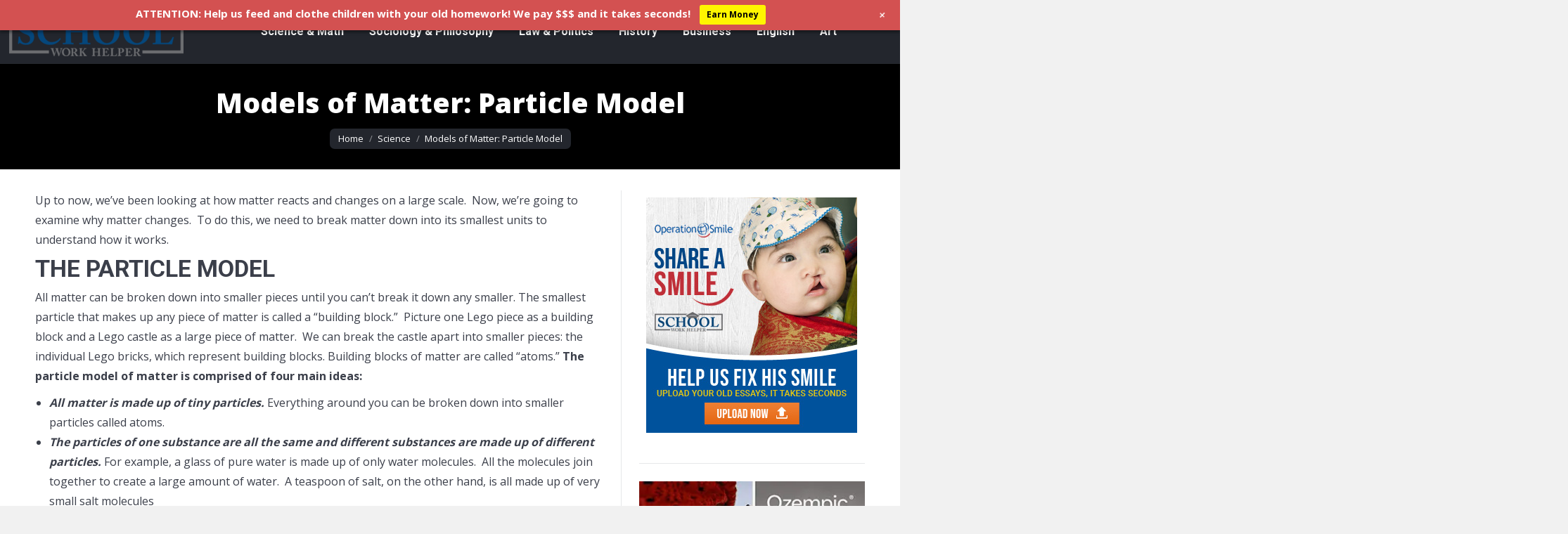

--- FILE ---
content_type: text/html; charset=UTF-8
request_url: https://schoolworkhelper.net/models-of-matter-particle-model/
body_size: 108334
content:
<!DOCTYPE html>  <html dir="ltr" lang="en-US" class="no-js">  <head><script>if(navigator.userAgent.match(/MSIE|Internet Explorer/i)||navigator.userAgent.match(/Trident\/7\..*?rv:11/i)){let e=document.location.href;if(!e.match(/[?&]nonitro/)){if(e.indexOf("?")==-1){if(e.indexOf("#")==-1){document.location.href=e+"?nonitro=1"}else{document.location.href=e.replace("#","?nonitro=1#")}}else{if(e.indexOf("#")==-1){document.location.href=e+"&nonitro=1"}else{document.location.href=e.replace("#","&nonitro=1#")}}}}</script><link rel="preconnect" href="https://schoolworkhelper.net" /><link rel="preconnect" href="https://www.googletagmanager.com" /><link rel="preconnect" href="https://cdn-dbfal.nitrocdn.com" /><meta charset="UTF-8" /><meta name="viewport" content="width=device-width, initial-scale=1, maximum-scale=1, user-scalable=0" /><meta name="theme-color" content="#5891e8" /><title>Models of Matter: Particle Model | SchoolWorkHelper</title><meta name="description" content="Up to now, we’ve been looking at how matter reacts and changes on a large scale. Now, we’re going to examine why matter changes. To do this, we need to break matter down into its smallest units to understand how it works. THE PARTICLE MODEL All matter can be broken down into smaller pieces until" /><meta name="robots" content="max-image-preview:large" /><meta name="author" content="William Anderson (Schoolworkhelper Editorial Team)" /><meta name="generator" content="All in One SEO Pro (AIOSEO) 4.9.1.1" /><meta name="generator" content="NitroPack" /><script>var NPSH,NitroScrollHelper;NPSH=NitroScrollHelper=function(){let e=null;const o=window.sessionStorage.getItem("nitroScrollPos");function t(){let e=JSON.parse(window.sessionStorage.getItem("nitroScrollPos"))||{};if(typeof e!=="object"){e={}}e[document.URL]=window.scrollY;window.sessionStorage.setItem("nitroScrollPos",JSON.stringify(e))}window.addEventListener("scroll",function(){if(e!==null){clearTimeout(e)}e=setTimeout(t,200)},{passive:true});let r={};r.getScrollPos=()=>{if(!o){return 0}const e=JSON.parse(o);return e[document.URL]||0};r.isScrolled=()=>{return r.getScrollPos()>document.documentElement.clientHeight*.5};return r}();</script><script>(function(){var a=false;var e=document.documentElement.classList;var i=navigator.userAgent.toLowerCase();var n=["android","iphone","ipad"];var r=n.length;var o;var d=null;for(var t=0;t<r;t++){o=n[t];if(i.indexOf(o)>-1)d=o;if(e.contains(o)){a=true;e.remove(o)}}if(a&&d){e.add(d);if(d=="iphone"||d=="ipad"){e.add("ios")}}})();</script><script type="text/worker" id="nitro-web-worker">var preloadRequests=0;var remainingCount={};var baseURI="";self.onmessage=function(e){switch(e.data.cmd){case"RESOURCE_PRELOAD":var o=e.data.requestId;remainingCount[o]=0;e.data.resources.forEach(function(e){preload(e,function(o){return function(){console.log(o+" DONE: "+e);if(--remainingCount[o]==0){self.postMessage({cmd:"RESOURCE_PRELOAD",requestId:o})}}}(o));remainingCount[o]++});break;case"SET_BASEURI":baseURI=e.data.uri;break}};async function preload(e,o){if(typeof URL!=="undefined"&&baseURI){try{var a=new URL(e,baseURI);e=a.href}catch(e){console.log("Worker error: "+e.message)}}console.log("Preloading "+e);try{var n=new Request(e,{mode:"no-cors",redirect:"follow"});await fetch(n);o()}catch(a){console.log(a);var r=new XMLHttpRequest;r.responseType="blob";r.onload=o;r.onerror=o;r.open("GET",e,true);r.send()}}</script><script>window.addEventListener('load', function() {
                let div = document.createElement('div');
                div.innerHTML = document.querySelector('#nitro-fonts-wrapper').textContent;
                document.body.appendChild(div);
            })</script><script id="nprl">(()=>{if(window.NPRL!=undefined)return;(function(e){var t=e.prototype;t.after||(t.after=function(){var e,t=arguments,n=t.length,r=0,i=this,o=i.parentNode,a=Node,c=String,u=document;if(o!==null){while(r<n){(e=t[r])instanceof a?(i=i.nextSibling)!==null?o.insertBefore(e,i):o.appendChild(e):o.appendChild(u.createTextNode(c(e)));++r}}})})(Element);var e,t;e=t=function(){var t=false;var r=window.URL||window.webkitURL;var i=false;var o=true;var a=2;var c=null;var u=null;var d=true;var s=window.nitroGtmExcludes!=undefined;var l=s?JSON.parse(atob(window.nitroGtmExcludes)).map(e=>new RegExp(e)):[];var f;var m;var v=null;var p=null;var g=null;var h={touch:["touchmove","touchend"],default:["mousemove","click","keydown","wheel"]};var E=true;var y=[];var w=false;var b=[];var S=0;var N=0;var L=false;var T=0;var R=null;var O=false;var A=false;var C=false;var P=[];var I=[];var M=[];var k=[];var x=false;var _={};var j=new Map;var B="noModule"in HTMLScriptElement.prototype;var q=requestAnimationFrame||mozRequestAnimationFrame||webkitRequestAnimationFrame||msRequestAnimationFrame;const D="gtm.js?id=";function H(e,t){if(!_[e]){_[e]=[]}_[e].push(t)}function U(e,t){if(_[e]){var n=0,r=_[e];for(var n=0;n<r.length;n++){r[n].call(this,t)}}}function Y(){(function(e,t){var r=null;var i=function(e){r(e)};var o=null;var a={};var c=null;var u=null;var d=0;e.addEventListener(t,function(r){if(["load","DOMContentLoaded"].indexOf(t)!=-1){if(u){Q(function(){e.triggerNitroEvent(t)})}c=true}else if(t=="readystatechange"){d++;n.ogReadyState=d==1?"interactive":"complete";if(u&&u>=d){n.documentReadyState=n.ogReadyState;Q(function(){e.triggerNitroEvent(t)})}}});e.addEventListener(t+"Nitro",function(e){if(["load","DOMContentLoaded"].indexOf(t)!=-1){if(!c){e.preventDefault();e.stopImmediatePropagation()}else{}u=true}else if(t=="readystatechange"){u=n.documentReadyState=="interactive"?1:2;if(d<u){e.preventDefault();e.stopImmediatePropagation()}}});switch(t){case"load":o="onload";break;case"readystatechange":o="onreadystatechange";break;case"pageshow":o="onpageshow";break;default:o=null;break}if(o){Object.defineProperty(e,o,{get:function(){return r},set:function(n){if(typeof n!=="function"){r=null;e.removeEventListener(t+"Nitro",i)}else{if(!r){e.addEventListener(t+"Nitro",i)}r=n}}})}Object.defineProperty(e,"addEventListener"+t,{value:function(r){if(r!=t||!n.startedScriptLoading||document.currentScript&&document.currentScript.hasAttribute("nitro-exclude")){}else{arguments[0]+="Nitro"}e.ogAddEventListener.apply(e,arguments);a[arguments[1]]=arguments[0]}});Object.defineProperty(e,"removeEventListener"+t,{value:function(t){var n=a[arguments[1]];arguments[0]=n;e.ogRemoveEventListener.apply(e,arguments)}});Object.defineProperty(e,"triggerNitroEvent"+t,{value:function(t,n){n=n||e;var r=new Event(t+"Nitro",{bubbles:true});r.isNitroPack=true;Object.defineProperty(r,"type",{get:function(){return t},set:function(){}});Object.defineProperty(r,"target",{get:function(){return n},set:function(){}});e.dispatchEvent(r)}});if(typeof e.triggerNitroEvent==="undefined"){(function(){var t=e.addEventListener;var n=e.removeEventListener;Object.defineProperty(e,"ogAddEventListener",{value:t});Object.defineProperty(e,"ogRemoveEventListener",{value:n});Object.defineProperty(e,"addEventListener",{value:function(n){var r="addEventListener"+n;if(typeof e[r]!=="undefined"){e[r].apply(e,arguments)}else{t.apply(e,arguments)}},writable:true});Object.defineProperty(e,"removeEventListener",{value:function(t){var r="removeEventListener"+t;if(typeof e[r]!=="undefined"){e[r].apply(e,arguments)}else{n.apply(e,arguments)}}});Object.defineProperty(e,"triggerNitroEvent",{value:function(t,n){var r="triggerNitroEvent"+t;if(typeof e[r]!=="undefined"){e[r].apply(e,arguments)}}})})()}}).apply(null,arguments)}Y(window,"load");Y(window,"pageshow");Y(window,"DOMContentLoaded");Y(document,"DOMContentLoaded");Y(document,"readystatechange");try{var F=new Worker(r.createObjectURL(new Blob([document.getElementById("nitro-web-worker").textContent],{type:"text/javascript"})))}catch(e){var F=new Worker("data:text/javascript;base64,"+btoa(document.getElementById("nitro-web-worker").textContent))}F.onmessage=function(e){if(e.data.cmd=="RESOURCE_PRELOAD"){U(e.data.requestId,e)}};if(typeof document.baseURI!=="undefined"){F.postMessage({cmd:"SET_BASEURI",uri:document.baseURI})}var G=function(e){if(--S==0){Q(K)}};var W=function(e){e.target.removeEventListener("load",W);e.target.removeEventListener("error",W);e.target.removeEventListener("nitroTimeout",W);if(e.type!="nitroTimeout"){clearTimeout(e.target.nitroTimeout)}if(--N==0&&S==0){Q(J)}};var X=function(e){var t=e.textContent;try{var n=r.createObjectURL(new Blob([t.replace(/^(?:<!--)?(.*?)(?:-->)?$/gm,"$1")],{type:"text/javascript"}))}catch(e){var n="data:text/javascript;base64,"+btoa(t.replace(/^(?:<!--)?(.*?)(?:-->)?$/gm,"$1"))}return n};var K=function(){n.documentReadyState="interactive";document.triggerNitroEvent("readystatechange");document.triggerNitroEvent("DOMContentLoaded");if(window.pageYOffset||window.pageXOffset){window.dispatchEvent(new Event("scroll"))}A=true;Q(function(){if(N==0){Q(J)}Q($)})};var J=function(){if(!A||O)return;O=true;R.disconnect();en();n.documentReadyState="complete";document.triggerNitroEvent("readystatechange");window.triggerNitroEvent("load",document);window.triggerNitroEvent("pageshow",document);if(window.pageYOffset||window.pageXOffset||location.hash){let e=typeof history.scrollRestoration!=="undefined"&&history.scrollRestoration=="auto";if(e&&typeof NPSH!=="undefined"&&NPSH.getScrollPos()>0&&window.pageYOffset>document.documentElement.clientHeight*.5){window.scrollTo(0,NPSH.getScrollPos())}else if(location.hash){try{let e=document.querySelector(location.hash);if(e){e.scrollIntoView()}}catch(e){}}}var e=null;if(a==1){e=eo}else{e=eu}Q(e)};var Q=function(e){setTimeout(e,0)};var V=function(e){if(e.type=="touchend"||e.type=="click"){g=e}};var $=function(){if(d&&g){setTimeout(function(e){return function(){var t=function(e,t,n){var r=new Event(e,{bubbles:true,cancelable:true});if(e=="click"){r.clientX=t;r.clientY=n}else{r.touches=[{clientX:t,clientY:n}]}return r};var n;if(e.type=="touchend"){var r=e.changedTouches[0];n=document.elementFromPoint(r.clientX,r.clientY);n.dispatchEvent(t("touchstart"),r.clientX,r.clientY);n.dispatchEvent(t("touchend"),r.clientX,r.clientY);n.dispatchEvent(t("click"),r.clientX,r.clientY)}else if(e.type=="click"){n=document.elementFromPoint(e.clientX,e.clientY);n.dispatchEvent(t("click"),e.clientX,e.clientY)}}}(g),150);g=null}};var z=function(e){if(e.tagName=="SCRIPT"&&!e.hasAttribute("data-nitro-for-id")&&!e.hasAttribute("nitro-document-write")||e.tagName=="IMG"&&(e.hasAttribute("src")||e.hasAttribute("srcset"))||e.tagName=="IFRAME"&&e.hasAttribute("src")||e.tagName=="LINK"&&e.hasAttribute("href")&&e.hasAttribute("rel")&&e.getAttribute("rel")=="stylesheet"){if(e.tagName==="IFRAME"&&e.src.indexOf("about:blank")>-1){return}var t="";switch(e.tagName){case"LINK":t=e.href;break;case"IMG":if(k.indexOf(e)>-1)return;t=e.srcset||e.src;break;default:t=e.src;break}var n=e.getAttribute("type");if(!t&&e.tagName!=="SCRIPT")return;if((e.tagName=="IMG"||e.tagName=="LINK")&&(t.indexOf("data:")===0||t.indexOf("blob:")===0))return;if(e.tagName=="SCRIPT"&&n&&n!=="text/javascript"&&n!=="application/javascript"){if(n!=="module"||!B)return}if(e.tagName==="SCRIPT"){if(k.indexOf(e)>-1)return;if(e.noModule&&B){return}let t=null;if(document.currentScript){if(document.currentScript.src&&document.currentScript.src.indexOf(D)>-1){t=document.currentScript}if(document.currentScript.hasAttribute("data-nitro-gtm-id")){e.setAttribute("data-nitro-gtm-id",document.currentScript.getAttribute("data-nitro-gtm-id"))}}else if(window.nitroCurrentScript){if(window.nitroCurrentScript.src&&window.nitroCurrentScript.src.indexOf(D)>-1){t=window.nitroCurrentScript}}if(t&&s){let n=false;for(const t of l){n=e.src?t.test(e.src):t.test(e.textContent);if(n){break}}if(!n){e.type="text/googletagmanagerscript";let n=t.hasAttribute("data-nitro-gtm-id")?t.getAttribute("data-nitro-gtm-id"):t.id;if(!j.has(n)){j.set(n,[])}let r=j.get(n);r.push(e);return}}if(!e.src){if(e.textContent.length>0){e.textContent+="\n;if(document.currentScript.nitroTimeout) {clearTimeout(document.currentScript.nitroTimeout);}; setTimeout(function() { this.dispatchEvent(new Event('load')); }.bind(document.currentScript), 0);"}else{return}}else{}k.push(e)}if(!e.hasOwnProperty("nitroTimeout")){N++;e.addEventListener("load",W,true);e.addEventListener("error",W,true);e.addEventListener("nitroTimeout",W,true);e.nitroTimeout=setTimeout(function(){console.log("Resource timed out",e);e.dispatchEvent(new Event("nitroTimeout"))},5e3)}}};var Z=function(e){if(e.hasOwnProperty("nitroTimeout")&&e.nitroTimeout){clearTimeout(e.nitroTimeout);e.nitroTimeout=null;e.dispatchEvent(new Event("nitroTimeout"))}};document.documentElement.addEventListener("load",function(e){if(e.target.tagName=="SCRIPT"||e.target.tagName=="IMG"){k.push(e.target)}},true);document.documentElement.addEventListener("error",function(e){if(e.target.tagName=="SCRIPT"||e.target.tagName=="IMG"){k.push(e.target)}},true);var ee=["appendChild","replaceChild","insertBefore","prepend","append","before","after","replaceWith","insertAdjacentElement"];var et=function(){if(s){window._nitro_setTimeout=window.setTimeout;window.setTimeout=function(e,t,...n){let r=document.currentScript||window.nitroCurrentScript;if(!r||r.src&&r.src.indexOf(D)==-1){return window._nitro_setTimeout.call(window,e,t,...n)}return window._nitro_setTimeout.call(window,function(e,t){return function(...n){window.nitroCurrentScript=e;t(...n)}}(r,e),t,...n)}}ee.forEach(function(e){HTMLElement.prototype["og"+e]=HTMLElement.prototype[e];HTMLElement.prototype[e]=function(...t){if(this.parentNode||this===document.documentElement){switch(e){case"replaceChild":case"insertBefore":t.pop();break;case"insertAdjacentElement":t.shift();break}t.forEach(function(e){if(!e)return;if(e.tagName=="SCRIPT"){z(e)}else{if(e.children&&e.children.length>0){e.querySelectorAll("script").forEach(z)}}})}return this["og"+e].apply(this,arguments)}})};var en=function(){if(s&&typeof window._nitro_setTimeout==="function"){window.setTimeout=window._nitro_setTimeout}ee.forEach(function(e){HTMLElement.prototype[e]=HTMLElement.prototype["og"+e]})};var er=async function(){if(o){ef(f);ef(V);if(v){clearTimeout(v);v=null}}if(T===1){L=true;return}else if(T===0){T=-1}n.startedScriptLoading=true;Object.defineProperty(document,"readyState",{get:function(){return n.documentReadyState},set:function(){}});var e=document.documentElement;var t={attributes:true,attributeFilter:["src"],childList:true,subtree:true};R=new MutationObserver(function(e,t){e.forEach(function(e){if(e.type=="childList"&&e.addedNodes.length>0){e.addedNodes.forEach(function(e){if(!document.documentElement.contains(e)){return}if(e.tagName=="IMG"||e.tagName=="IFRAME"||e.tagName=="LINK"){z(e)}})}if(e.type=="childList"&&e.removedNodes.length>0){e.removedNodes.forEach(function(e){if(e.tagName=="IFRAME"||e.tagName=="LINK"){Z(e)}})}if(e.type=="attributes"){var t=e.target;if(!document.documentElement.contains(t)){return}if(t.tagName=="IFRAME"||t.tagName=="LINK"||t.tagName=="IMG"||t.tagName=="SCRIPT"){z(t)}}})});R.observe(e,t);if(!s){et()}await Promise.all(P);var r=b.shift();var i=null;var a=false;while(r){var c;var u=JSON.parse(atob(r.meta));var d=u.delay;if(r.type=="inline"){var l=document.getElementById(r.id);if(l){l.remove()}else{r=b.shift();continue}c=X(l);if(c===false){r=b.shift();continue}}else{c=r.src}if(!a&&r.type!="inline"&&(typeof u.attributes.async!="undefined"||typeof u.attributes.defer!="undefined")){if(i===null){i=r}else if(i===r){a=true}if(!a){b.push(r);r=b.shift();continue}}var m=document.createElement("script");m.src=c;m.setAttribute("data-nitro-for-id",r.id);for(var p in u.attributes){try{if(u.attributes[p]===false){m.setAttribute(p,"")}else{m.setAttribute(p,u.attributes[p])}}catch(e){console.log("Error while setting script attribute",m,e)}}m.async=false;if(u.canonicalLink!=""&&Object.getOwnPropertyDescriptor(m,"src")?.configurable!==false){(e=>{Object.defineProperty(m,"src",{get:function(){return e.canonicalLink},set:function(){}})})(u)}if(d){setTimeout((function(e,t){var n=document.querySelector("[data-nitro-marker-id='"+t+"']");if(n){n.after(e)}else{document.head.appendChild(e)}}).bind(null,m,r.id),d)}else{m.addEventListener("load",G);m.addEventListener("error",G);if(!m.noModule||!B){S++}var g=document.querySelector("[data-nitro-marker-id='"+r.id+"']");if(g){Q(function(e,t){return function(){e.after(t)}}(g,m))}else{Q(function(e){return function(){document.head.appendChild(e)}}(m))}}r=b.shift()}};var ei=function(){var e=document.getElementById("nitro-deferred-styles");var t=document.createElement("div");t.innerHTML=e.textContent;return t};var eo=async function(e){isPreload=e&&e.type=="NitroPreload";if(!isPreload){T=-1;E=false;if(o){ef(f);ef(V);if(v){clearTimeout(v);v=null}}}if(w===false){var t=ei();let e=t.querySelectorAll('style,link[rel="stylesheet"]');w=e.length;if(w){let e=document.getElementById("nitro-deferred-styles-marker");e.replaceWith.apply(e,t.childNodes)}else if(isPreload){Q(ed)}else{es()}}else if(w===0&&!isPreload){es()}};var ea=function(){var e=ei();var t=e.childNodes;var n;var r=[];for(var i=0;i<t.length;i++){n=t[i];if(n.href){r.push(n.href)}}var o="css-preload";H(o,function(e){eo(new Event("NitroPreload"))});if(r.length){F.postMessage({cmd:"RESOURCE_PRELOAD",resources:r,requestId:o})}else{Q(function(){U(o)})}};var ec=function(){if(T===-1)return;T=1;var e=[];var t,n;for(var r=0;r<b.length;r++){t=b[r];if(t.type!="inline"){if(t.src){n=JSON.parse(atob(t.meta));if(n.delay)continue;if(n.attributes.type&&n.attributes.type=="module"&&!B)continue;e.push(t.src)}}}if(e.length){var i="js-preload";H(i,function(e){T=2;if(L){Q(er)}});F.postMessage({cmd:"RESOURCE_PRELOAD",resources:e,requestId:i})}};var eu=function(){while(I.length){style=I.shift();if(style.hasAttribute("nitropack-onload")){style.setAttribute("onload",style.getAttribute("nitropack-onload"));Q(function(e){return function(){e.dispatchEvent(new Event("load"))}}(style))}}while(M.length){style=M.shift();if(style.hasAttribute("nitropack-onerror")){style.setAttribute("onerror",style.getAttribute("nitropack-onerror"));Q(function(e){return function(){e.dispatchEvent(new Event("error"))}}(style))}}};var ed=function(){if(!x){if(i){Q(function(){var e=document.getElementById("nitro-critical-css");if(e){e.remove()}})}x=true;onStylesLoadEvent=new Event("NitroStylesLoaded");onStylesLoadEvent.isNitroPack=true;window.dispatchEvent(onStylesLoadEvent)}};var es=function(){if(a==2){Q(er)}else{eu()}};var el=function(e){m.forEach(function(t){document.addEventListener(t,e,true)})};var ef=function(e){m.forEach(function(t){document.removeEventListener(t,e,true)})};if(s){et()}return{setAutoRemoveCriticalCss:function(e){i=e},registerScript:function(e,t,n){b.push({type:"remote",src:e,id:t,meta:n})},registerInlineScript:function(e,t){b.push({type:"inline",id:e,meta:t})},registerStyle:function(e,t,n){y.push({href:e,rel:t,media:n})},onLoadStyle:function(e){I.push(e);if(w!==false&&--w==0){Q(ed);if(E){E=false}else{es()}}},onErrorStyle:function(e){M.push(e);if(w!==false&&--w==0){Q(ed);if(E){E=false}else{es()}}},loadJs:function(e,t){if(!e.src){var n=X(e);if(n!==false){e.src=n;e.textContent=""}}if(t){Q(function(e,t){return function(){e.after(t)}}(t,e))}else{Q(function(e){return function(){document.head.appendChild(e)}}(e))}},loadQueuedResources:async function(){window.dispatchEvent(new Event("NitroBootStart"));if(p){clearTimeout(p);p=null}window.removeEventListener("load",e.loadQueuedResources);f=a==1?er:eo;if(!o||g){Q(f)}else{if(navigator.userAgent.indexOf(" Edge/")==-1){ea();H("css-preload",ec)}el(f);if(u){if(c){v=setTimeout(f,c)}}else{}}},fontPreload:function(e){var t="critical-fonts";H(t,function(e){document.getElementById("nitro-critical-fonts").type="text/css"});F.postMessage({cmd:"RESOURCE_PRELOAD",resources:e,requestId:t})},boot:function(){if(t)return;t=true;C=typeof NPSH!=="undefined"&&NPSH.isScrolled();let n=document.prerendering;if(location.hash||C||n){o=false}m=h.default.concat(h.touch);p=setTimeout(e.loadQueuedResources,1500);el(V);if(C){e.loadQueuedResources()}else{window.addEventListener("load",e.loadQueuedResources)}},addPrerequisite:function(e){P.push(e)},getTagManagerNodes:function(e){if(!e)return j;return j.get(e)??[]}}}();var n,r;n=r=function(){var t=document.write;return{documentWrite:function(n,r){if(n&&n.hasAttribute("nitro-exclude")){return t.call(document,r)}var i=null;if(n.documentWriteContainer){i=n.documentWriteContainer}else{i=document.createElement("span");n.documentWriteContainer=i}var o=null;if(n){if(n.hasAttribute("data-nitro-for-id")){o=document.querySelector('template[data-nitro-marker-id="'+n.getAttribute("data-nitro-for-id")+'"]')}else{o=n}}i.innerHTML+=r;i.querySelectorAll("script").forEach(function(e){e.setAttribute("nitro-document-write","")});if(!i.parentNode){if(o){o.parentNode.insertBefore(i,o)}else{document.body.appendChild(i)}}var a=document.createElement("span");a.innerHTML=r;var c=a.querySelectorAll("script");if(c.length){c.forEach(function(t){var n=t.getAttributeNames();var r=document.createElement("script");n.forEach(function(e){r.setAttribute(e,t.getAttribute(e))});r.async=false;if(!t.src&&t.textContent){r.textContent=t.textContent}e.loadJs(r,o)})}},TrustLogo:function(e,t){var n=document.getElementById(e);var r=document.createElement("img");r.src=t;n.parentNode.insertBefore(r,n)},documentReadyState:"loading",ogReadyState:document.readyState,startedScriptLoading:false,loadScriptDelayed:function(e,t){setTimeout(function(){var t=document.createElement("script");t.src=e;document.head.appendChild(t)},t)}}}();document.write=function(e){n.documentWrite(document.currentScript,e)};document.writeln=function(e){n.documentWrite(document.currentScript,e+"\n")};window.NPRL=e;window.NitroResourceLoader=t;window.NPh=n;window.NitroPackHelper=r})();</script><style type="text/css" id="nitro-critical-css">.mtsnb div,.mtsnb span,.mtsnb a{border:0;outline:0;font-size:100%;vertical-align:baseline;background:transparent;margin:0;padding:0}.mtsnb{line-height:1}.mtsnb,.mtsnb *,.mtsnb *:before,.mtsnb *:after{box-sizing:border-box}.mtsnb{text-align:center;position:fixed;top:0;width:100%;z-index:9999;-webkit-backface-visibility:hidden;min-height:30px}.mtsnb .mtsnb-container{position:relative;margin-right:auto;margin-left:auto;max-width:100%;width:1000px;padding:20px 60px}.mtsnb-container-outer{position:relative}.mtsnb-clearfix:before,.mtsnb-clearfix:after{content:" ";display:table}.mtsnb-clearfix:after{clear:both}.mtsnb-hide{position:absolute;right:20px;background-color:inherit;color:#fff;font-size:18px !important;line-height:50px;line-height:1;text-align:center;box-sizing:initial}.mtsnb-hide{top:50%;background:transparent;margin-top:-9px !important}.mtsnb-hide span{display:inline-block;-webkit-transform:rotate(45deg) translate3d(0,0,0);transform:rotate(45deg) translate3d(0,0,0)}.mtsnb-shown{-webkit-transform:translateY(0%) translate3d(0,0,0);transform:translateY(0%) translate3d(0,0,0)}.mtsnb a{text-decoration:none;color:inherit}.mtsnb .mtsnb-text,.mtsnb .mtsnb-button,.mtsnb .mtsnb-text{margin:.2em .5em}.mtsnb .mtsnb-button{display:inline-block;padding:6px 10px;font-size:12px;border-radius:3px;color:#000;background:#fff;outline:0;border:0}:root{--wp-block-synced-color:#7a00df;--wp-block-synced-color--rgb:122,0,223;--wp-bound-block-color:var(--wp-block-synced-color);--wp-editor-canvas-background:#ddd;--wp-admin-theme-color:#007cba;--wp-admin-theme-color--rgb:0,124,186;--wp-admin-theme-color-darker-10:#006ba1;--wp-admin-theme-color-darker-10--rgb:0,107,160.5;--wp-admin-theme-color-darker-20:#005a87;--wp-admin-theme-color-darker-20--rgb:0,90,135;--wp-admin-border-width-focus:2px}:root{--wp--preset--font-size--normal:16px;--wp--preset--font-size--huge:42px}.aligncenter{clear:both}.screen-reader-text{border:0;clip-path:inset(50%);height:1px;margin:-1px;overflow:hidden;padding:0;position:absolute;width:1px;word-wrap:normal !important}html :where(img[class*=wp-image-]){height:auto;max-width:100%}:where(figure){margin:0 0 1em}figure.wp-block-gallery.has-nested-images{align-items:normal}.wp-block-gallery.has-nested-images figure.wp-block-image:not(#individual-image){margin:0;width:calc(50% - var(--wp--style--unstable-gallery-gap,16px) / 2)}.wp-block-gallery.has-nested-images figure.wp-block-image{box-sizing:border-box;display:flex;flex-direction:column;flex-grow:1;justify-content:center;max-width:100%;position:relative}.wp-block-gallery.has-nested-images figure.wp-block-image>a{flex-direction:column;flex-grow:1;margin:0}.wp-block-gallery.has-nested-images figure.wp-block-image img{display:block;height:auto;max-width:100% !important;width:auto}.wp-block-gallery.has-nested-images.is-cropped figure.wp-block-image:not(#individual-image){align-self:inherit}.wp-block-gallery.has-nested-images.is-cropped figure.wp-block-image:not(#individual-image)>a{display:flex}.wp-block-gallery.has-nested-images.is-cropped figure.wp-block-image:not(#individual-image) a,.wp-block-gallery.has-nested-images.is-cropped figure.wp-block-image:not(#individual-image) img{flex:1 0 0%;height:100%;object-fit:cover;width:100%}@media (min-width:600px){.wp-block-gallery.has-nested-images.columns-default figure.wp-block-image:not(#individual-image){width:calc(33.33% - var(--wp--style--unstable-gallery-gap,16px) * .66667)}.wp-block-gallery.has-nested-images.columns-default figure.wp-block-image:not(#individual-image):first-child:last-child{width:100%}}.wp-block-gallery.has-nested-images.aligncenter{justify-content:center}.wp-block-image>a{display:inline-block}.wp-block-image img{box-sizing:border-box;height:auto;max-width:100%;vertical-align:bottom}.wp-block-image{margin:0 0 1em}ol,ul{box-sizing:border-box}.wp-block-code{box-sizing:border-box}.wp-block-code code{direction:ltr;display:block;font-family:inherit;overflow-wrap:break-word;text-align:initial;white-space:pre-wrap}.wp-block-code{border:1px solid #ccc;border-radius:4px;font-family:Menlo,Consolas,monaco,monospace;padding:.8em 1em}:root{--wp--preset--aspect-ratio--square:1;--wp--preset--aspect-ratio--4-3:4/3;--wp--preset--aspect-ratio--3-4:3/4;--wp--preset--aspect-ratio--3-2:3/2;--wp--preset--aspect-ratio--2-3:2/3;--wp--preset--aspect-ratio--16-9:16/9;--wp--preset--aspect-ratio--9-16:9/16;--wp--preset--color--black:#000;--wp--preset--color--cyan-bluish-gray:#abb8c3;--wp--preset--color--white:#fff;--wp--preset--color--pale-pink:#f78da7;--wp--preset--color--vivid-red:#cf2e2e;--wp--preset--color--luminous-vivid-orange:#ff6900;--wp--preset--color--luminous-vivid-amber:#fcb900;--wp--preset--color--light-green-cyan:#7bdcb5;--wp--preset--color--vivid-green-cyan:#00d084;--wp--preset--color--pale-cyan-blue:#8ed1fc;--wp--preset--color--vivid-cyan-blue:#0693e3;--wp--preset--color--vivid-purple:#9b51e0;--wp--preset--color--accent:#5891e8;--wp--preset--color--dark-gray:#111;--wp--preset--color--light-gray:#767676;--wp--preset--gradient--vivid-cyan-blue-to-vivid-purple:linear-gradient(135deg,#0693e3 0%,#9b51e0 100%);--wp--preset--gradient--light-green-cyan-to-vivid-green-cyan:linear-gradient(135deg,#7adcb4 0%,#00d082 100%);--wp--preset--gradient--luminous-vivid-amber-to-luminous-vivid-orange:linear-gradient(135deg,#fcb900 0%,#ff6900 100%);--wp--preset--gradient--luminous-vivid-orange-to-vivid-red:linear-gradient(135deg,#ff6900 0%,#cf2e2e 100%);--wp--preset--gradient--very-light-gray-to-cyan-bluish-gray:linear-gradient(135deg,#eee 0%,#a9b8c3 100%);--wp--preset--gradient--cool-to-warm-spectrum:linear-gradient(135deg,#4aeadc 0%,#9778d1 20%,#cf2aba 40%,#ee2c82 60%,#fb6962 80%,#fef84c 100%);--wp--preset--gradient--blush-light-purple:linear-gradient(135deg,#ffceec 0%,#9896f0 100%);--wp--preset--gradient--blush-bordeaux:linear-gradient(135deg,#fecda5 0%,#fe2d2d 50%,#6b003e 100%);--wp--preset--gradient--luminous-dusk:linear-gradient(135deg,#ffcb70 0%,#c751c0 50%,#4158d0 100%);--wp--preset--gradient--pale-ocean:linear-gradient(135deg,#fff5cb 0%,#b6e3d4 50%,#33a7b5 100%);--wp--preset--gradient--electric-grass:linear-gradient(135deg,#caf880 0%,#71ce7e 100%);--wp--preset--gradient--midnight:linear-gradient(135deg,#020381 0%,#2874fc 100%);--wp--preset--font-size--small:13px;--wp--preset--font-size--medium:20px;--wp--preset--font-size--large:36px;--wp--preset--font-size--x-large:42px;--wp--preset--spacing--20:.44rem;--wp--preset--spacing--30:.67rem;--wp--preset--spacing--40:1rem;--wp--preset--spacing--50:1.5rem;--wp--preset--spacing--60:2.25rem;--wp--preset--spacing--70:3.38rem;--wp--preset--spacing--80:5.06rem;--wp--preset--shadow--natural:6px 6px 9px rgba(0,0,0,.2);--wp--preset--shadow--deep:12px 12px 50px rgba(0,0,0,.4);--wp--preset--shadow--sharp:6px 6px 0px rgba(0,0,0,.2);--wp--preset--shadow--outlined:6px 6px 0px -3px #fff,6px 6px #000;--wp--preset--shadow--crisp:6px 6px 0px #000}:where(.is-layout-flex){gap:.5em}body .is-layout-flex{display:flex}.is-layout-flex{flex-wrap:wrap;align-items:center}.is-layout-flex>:is(*, div){margin:0}.wp-block-gallery.wp-block-gallery-1{--wp--style--unstable-gallery-gap:var(--wp--style--gallery-gap-default,var(--gallery-block--gutter-size,var(--wp--style--block-gap,.5em)));gap:var(--wp--style--gallery-gap-default,var(--gallery-block--gutter-size,var(--wp--style--block-gap,.5em)))}:host,:root{--fa-style-family-brands:"Font Awesome 6 Brands";--fa-font-brands:normal 400 1em/1 "Font Awesome 6 Brands"}:host,:root{--fa-font-regular:normal 400 1em/1 "Font Awesome 6 Free"}:host,:root{--fa-style-family-classic:"Font Awesome 6 Free";--fa-font-solid:normal 900 1em/1 "Font Awesome 6 Free"}article,aside,figure,header,section{display:block}*{padding:0;margin:0}html{font-size:100%;-webkit-text-size-adjust:100%;-ms-text-size-adjust:100%}strong{font-weight:700}code,pre{font-family:monospace,serif;font-family:"courier new",monospace}pre{white-space:pre;white-space:pre-wrap;word-wrap:break-word}ol,ul{list-style:none}img{border:0;-ms-interpolation-mode:bicubic}svg:not(:root){overflow:hidden}figure{margin:0}button,input,textarea{font-size:100%;margin:0;vertical-align:baseline}button,input{line-height:normal}button,input[type=submit]{-webkit-appearance:button}button::-moz-focus-inner,input::-moz-focus-inner{border:0;padding:0}textarea{overflow:auto;vertical-align:top}.pswp{display:none;position:absolute;width:100%;height:100%;left:0;top:0;-ms-touch-action:none;touch-action:none;z-index:9500;-webkit-text-size-adjust:100%;-webkit-backface-visibility:hidden;outline:0}.pswp::after,.pswp::before{content:" ";display:table}.pswp *{-webkit-box-sizing:border-box;box-sizing:border-box}.pswp__bg{position:absolute;left:0;top:0;width:100%;height:100%;background:#000;opacity:0;-webkit-transform:translateZ(0);transform:translateZ(0);-webkit-backface-visibility:hidden;will-change:opacity}.pswp__scroll-wrap{position:absolute;left:0;top:0;width:100%;height:100%;overflow:hidden}.pswp__container{-ms-touch-action:none;touch-action:none;position:absolute;left:0;right:0;top:0;bottom:0;-webkit-backface-visibility:hidden}.pswp__container{-webkit-touch-callout:none}.pswp__item{position:absolute;left:0;right:0;top:0;bottom:0;overflow:hidden}.pswp__caption .pswp__caption__center{text-align:center}.pswp button.pswp__button{height:1.5em;width:1.5em;margin-top:-.75em;background:0 0 !important;opacity:.5}.pswp button.pswp__button:before{display:block;width:100%;height:100%;content:"";background-color:#fff !important}.pswp .pswp__top-bar button.pswp__button{height:26px;width:26px;margin-top:-13px;top:50%;margin-right:15px}.pswp button.pswp__button--close{margin-right:15px}.pswp button.pswp__button--close:before{-webkit-mask:url("https://cdn-dbfal.nitrocdn.com/ZlvclIhMnHVdvEWpFRpwOIHQoHXzSxWZ/assets/images/optimized/rev-3617fe3/schoolworkhelper.net/wp-content/themes/dt-the7/images/x-lg.svg");mask-image:url("https://cdn-dbfal.nitrocdn.com/ZlvclIhMnHVdvEWpFRpwOIHQoHXzSxWZ/assets/images/optimized/rev-3617fe3/schoolworkhelper.net/wp-content/themes/dt-the7/images/x-lg.svg");-webkit-mask-repeat:no-repeat;mask-repeat:no-repeat;-webkit-mask-position:right center;mask-position:right center;-webkit-mask-size:26px;mask-size:26px}.pswp__button--share:before{-webkit-mask:url("https://cdn-dbfal.nitrocdn.com/ZlvclIhMnHVdvEWpFRpwOIHQoHXzSxWZ/assets/images/source/rev-3617fe3/schoolworkhelper.net/wp-content/themes/dt-the7/images/the7-share-fill.svg");mask-image:url("https://cdn-dbfal.nitrocdn.com/ZlvclIhMnHVdvEWpFRpwOIHQoHXzSxWZ/assets/images/source/rev-3617fe3/schoolworkhelper.net/wp-content/themes/dt-the7/images/the7-share-fill.svg");-webkit-mask-repeat:no-repeat;mask-repeat:no-repeat;-webkit-mask-position:right center;mask-position:right center}.pswp .pswp__button--arrow--left:before,.pswp .pswp__button--arrow--right:before{position:static;display:flex;justify-content:center;align-items:center;width:1.5em;height:1.5em}.pswp button.pswp__button.pswp__button--arrow--left:before{background-image:none !important;-webkit-mask:url("https://cdn-dbfal.nitrocdn.com/ZlvclIhMnHVdvEWpFRpwOIHQoHXzSxWZ/assets/images/source/rev-3617fe3/schoolworkhelper.net/wp-content/themes/dt-the7/images/the7-chevron-left.svg");mask-image:url("https://cdn-dbfal.nitrocdn.com/ZlvclIhMnHVdvEWpFRpwOIHQoHXzSxWZ/assets/images/source/rev-3617fe3/schoolworkhelper.net/wp-content/themes/dt-the7/images/the7-chevron-left.svg");-webkit-mask-repeat:no-repeat;mask-repeat:no-repeat;-webkit-mask-position:right center;mask-position:right center}.pswp button.pswp__button.pswp__button--arrow--right:before{background-image:none !important;-webkit-mask:url("https://cdn-dbfal.nitrocdn.com/ZlvclIhMnHVdvEWpFRpwOIHQoHXzSxWZ/assets/images/source/rev-3617fe3/schoolworkhelper.net/wp-content/themes/dt-the7/images/the7-chevron-right.svg");mask-image:url("https://cdn-dbfal.nitrocdn.com/ZlvclIhMnHVdvEWpFRpwOIHQoHXzSxWZ/assets/images/source/rev-3617fe3/schoolworkhelper.net/wp-content/themes/dt-the7/images/the7-chevron-right.svg");-webkit-mask-repeat:no-repeat;mask-repeat:no-repeat;-webkit-mask-position:right center;mask-position:right center}.pswp .pswp__share-tooltip{border-radius:0}.pswp__share-tooltip:before{content:"";display:block;width:0;height:0;position:absolute;top:-12px;right:15px;border:6px solid transparent;border-bottom-color:#fff}.pswp__button{position:relative;background:0 0;overflow:visible;-webkit-appearance:none;display:block;border:0;padding:0;margin:0;float:right;opacity:.75;-webkit-box-shadow:none;box-shadow:none}.pswp__button::-moz-focus-inner{padding:0;border:0}.pswp__button,.pswp__button--arrow--left:before,.pswp__button--arrow--right:before{width:44px;height:44px}.pswp__button--fs{display:none}.pswp__button--zoom{display:none}.pswp__button--arrow--left,.pswp__button--arrow--right{background:0 0;top:50%;margin-top:-50px;width:70px;height:100px;position:absolute}.pswp__button--arrow--left{left:0}.pswp__button--arrow--right{right:0}.pswp__button--arrow--left:before,.pswp__button--arrow--right:before{content:"";top:35px;background-color:rgba(0,0,0,.3);height:30px;width:32px;position:absolute}.pswp__button--arrow--left:before{left:6px}.pswp__button--arrow--right:before{left:0;right:6px}.pswp__share-modal{display:block;background:rgba(0,0,0,.5);width:100%;height:100%;top:0;left:0;padding:10px;position:absolute;z-index:1600;opacity:0;-webkit-backface-visibility:hidden;will-change:opacity}.pswp__share-modal--hidden{display:none}.pswp__share-tooltip{min-width:150px;z-index:1620;position:absolute;background:#fff;top:56px;border-radius:2px;display:block;width:auto;right:44px;-webkit-box-shadow:0 2px 5px rgba(0,0,0,.25);box-shadow:0 2px 5px rgba(0,0,0,.25);-webkit-transform:translateY(6px);-ms-transform:translateY(6px);transform:translateY(6px);-webkit-backface-visibility:hidden;will-change:transform}.pswp__counter{position:absolute;left:0;top:0;height:44px;font-size:13px;line-height:44px;color:#fff;opacity:.75;padding:0 10px}.pswp__caption{position:absolute;left:0;bottom:0;width:100%;min-height:44px}.pswp__caption__center{text-align:left;max-width:420px;margin:0 auto;font-size:13px;padding:10px;line-height:20px;color:#ccc}.pswp__preloader{width:44px;height:44px;position:absolute;top:0;left:50%;margin-left:-22px;opacity:0;will-change:opacity;direction:ltr}.pswp__preloader__icn{width:20px;height:20px;margin:12px}.pswp__ui{-webkit-font-smoothing:auto;visibility:visible;opacity:1;z-index:1550}.pswp__top-bar{position:absolute;left:0;top:0;height:44px;width:100%}.pswp__caption,.pswp__top-bar{-webkit-backface-visibility:hidden;will-change:opacity}.pswp__caption,.pswp__top-bar{background-color:rgba(0,0,0,.5)}.pswp__ui--hidden .pswp__button--arrow--left,.pswp__ui--hidden .pswp__button--arrow--right,.pswp__ui--hidden .pswp__caption,.pswp__ui--hidden .pswp__top-bar{opacity:.001}.page-inner{-ms-grid-column:1;-ms-grid-row:2;grid-area:page-inner}#main-slideshow,.photo-scroller{-ms-grid-column:1;-ms-grid-row:2;grid-area:slider}.masthead{-ms-grid-column:1;-ms-grid-row:1;grid-area:header}.side-header-v-stroke.masthead,.side-header.masthead{-ms-grid-column:1;grid-area:header-side}.checkout-page-title{grid-area:checkout;-ms-grid-column:1;-ms-grid-row:4}.page-title{-ms-grid-column:1;-ms-grid-row:3;grid-area:title}.fancy-header{-ms-grid-column:1;-ms-grid-row:3;grid-area:fancyheader}.elementor-location-header{grid-area:elementor-header}#main{-ms-grid-column:1;-ms-grid-row:5;grid-area:main}.footer{-ms-grid-column:1;-ms-grid-row:6;grid-area:footer}.responsive-off .sidebar{grid-area:sidebar;-ms-grid-row:1}.responsive-off .content{grid-area:content;-ms-grid-row:1}.content,.sidebar,.wf-wrap{box-sizing:border-box}.wf-wrap{max-width:100%;padding:0 44px;margin:0 auto}.page-title .hgroup{overflow:hidden}.breadcrumbs li:first-child:before{content:""}.breadcrumbs li:before{position:absolute;left:0;top:0;width:15px;height:13px;content:"/";opacity:.5;text-align:left;z-index:3}.breadcrumbs li:before{opacity:1}.page-title{display:-ms-flexbox;display:-ms-flex;display:flex}.page-title-head{max-width:100%}.page-title .wf-wrap{position:relative}.page-title .wf-wrap:after{position:absolute;width:100%;bottom:0;content:""}.page-title.solid-bg .wf-wrap:after{display:none}.page-title>.wf-wrap{display:-ms-flexbox;display:-ms-flex;display:flex;-ms-align-items:center;-ms-flex-align:center;align-items:center;box-sizing:border-box}.title-center>.wf-wrap{-ms-flex-pack:center;-ms-justify-content:center;justify-content:center;-ms-align-items:center;-ms-flex-align:center;align-items:center;-ms-flex-flow:column wrap;flex-flow:column wrap}.title-center h1{text-align:center}.page-title h1{margin:0}.breadcrumbs{list-style:none}.page-title.title-center .breadcrumbs{text-align:center}.breadcrumbs li{position:relative;display:inline-block;padding-left:12px;margin-left:8px}.breadcrumbs li:first-child{padding-left:0;margin-left:0;background:0 0 !important}.breadcrumbs li a{color:inherit}.breadcrumbs a{text-decoration:none}.post{position:relative}.post:after,.post:before{content:"";display:table;clear:both}.single .content>.post,.single .content>.single-postlike{margin-bottom:50px}.single .entry-content{margin-bottom:50px}.single .entry-content:last-child{margin-bottom:0}.comment-respond a{text-decoration:none}.comment-reply-title #cancel-comment-reply-link{float:left;margin-top:10px}#respond #submit{display:none}#commentform textarea{width:100%;margin:0 0 10px}.sidebar{position:relative;z-index:9}.sidebar .sidebar-content{box-sizing:border-box}.sidebar-right .wf-wrap:after,.sidebar-right .wf-wrap:before{content:"";display:table}.sidebar .widget,.sidebar-content .widget{padding:0}.sidebar:not(.solid-bg):not(.bg-under-widget) .widget:first-child{padding-top:0}.sidebar .widget:first-child,.sidebar-content .widget:first-child{border-top:none}.widget:after,.widget:before{content:"";display:table;clear:both}body{overflow-x:hidden}h1,h2{margin-bottom:10px;clear:both}h3 a{text-decoration:none}p{margin-bottom:10px}a{text-decoration:underline}.content ul{margin:0 0 10px 20px}.content ul{list-style:disc}.post img,.single-postlike img,img[class*=wp-image-]{max-width:100%;height:auto}.aligncenter{display:block;margin:0 auto 10px}.assistive-text{position:absolute !important;clip:rect(1px,1px,1px,1px)}#page{position:relative;overflow:hidden}#page.boxed{max-width:1320px;margin:0px auto;box-shadow:0 0 12px rgba(0,0,0,.15)}.main-gradient{display:none}#main{padding:50px 0}iframe{max-width:100%}.screen-reader-text{clip:rect(1px,1px,1px,1px);height:1px;overflow:hidden;position:absolute !important;width:1px}#page .skip-link{background-color:#f1f1f1;box-shadow:0 0 1px 1px rgba(0,0,0,.2);color:#21759b;display:block;font-size:14px;font-weight:700;left:-9999em;outline:0;padding:15px 23px 14px;text-decoration:none;text-transform:none;top:-9999em}textarea:not(.elementor-field){margin-bottom:10px;border-style:var(--the7-form-border);box-sizing:border-box}textarea{-webkit-appearance:none;-moz-appearance:none;-ms-appearance:none;appearance:none;outline:0}input[type=submit]{position:relative;display:inline-flex;align-items:center;justify-content:center;text-decoration:none;white-space:nowrap}.dt-text-title{grid-area:header;max-width:100%}.dt-text-desc{grid-area:desc;max-width:100%}.icon-with-text-shortcode .text-icon{grid-area:icon;text-decoration:none}.icon-with-text-shortcode .default-btn-shortcode{justify-self:start;grid-area:button}.masthead{position:relative;z-index:102;box-sizing:border-box}.masthead:not(.side-header){display:-ms-flexbox;-ms-flex-direction:column}.top-bar{position:relative;display:-ms-flexbox;display:-ms-flex;display:flex;margin-top:0;box-sizing:border-box}.top-bar-bg,.top-bar:after{position:absolute;bottom:0;left:0;width:100%;height:100%;content:"";box-sizing:content-box}.boxed .top-bar-bg,.boxed .top-bar:after{padding:0;margin:0;left:50%;transform:translateX(-50%)}.top-bar:after{height:1px}.top-bar-bg,.top-bar.full-width-line:after{padding:0 1000px;margin-left:-1000px}.boxed .top-bar-bg,.boxed .top-bar.full-width-line:after{padding:0;margin:0;left:50%;transform:translateX(-50%)}.top-bar>.mini-widgets{display:-ms-flexbox;display:-ms-flex;display:flex;-ms-align-items:center;-ms-flex-align:center;align-items:center;-ms-flex:1 1 auto;flex:1 1 auto;-ms-justify-content:flex-start;justify-content:flex-start;-ms-flex-pack:start;-ms-flex-flow:row wrap;flex-flow:row wrap}.top-bar .mini-widgets.right-widgets,.top-bar .mini-widgets:last-child{-ms-justify-content:flex-end;justify-content:flex-end;-ms-flex-pack:end}.top-bar *{font-size:inherit;line-height:inherit}.top-bar.top-bar-empty{position:absolute;visibility:hidden;opacity:0}.branding{line-height:0;font-size:0}.branding>a{display:block}.branding a img,.branding img{max-width:100%;height:auto}.dt-close-mobile-menu-icon{position:relative}.dt-close-mobile-menu-icon:after,.dt-close-mobile-menu-icon:before{position:absolute;top:0;left:0;width:100%;height:100%;content:"";border-radius:inherit;box-sizing:border-box}.dt-close-mobile-menu-icon:after{opacity:0}.dt-close-mobile-menu-icon:before{opacity:1}.main-nav>li{position:relative;display:-ms-flexbox;display:-ms-flex;display:flex}.main-nav>li>a{text-decoration:none}.main-nav>li>a{position:relative;display:-ms-flexbox;display:-ms-flex;display:flex;-ms-align-items:center;-ms-flex-align:center;align-items:center}.menu-text{display:block}.l-to-r-line>li>a>span{position:relative;display:block}.mobile-main-nav>li{display:-ms-flexbox;display:-ms-flex;display:flex;-ms-flex-flow:row wrap;flex-flow:row wrap}.dt-mobile-header{position:fixed;top:0;height:100%;min-height:100%;width:500px;max-width:100%;z-index:9602;box-sizing:border-box;background-color:grey;transform:translate3d(-100%,0,0);overflow:hidden}.right-mobile-menu .dt-mobile-header{right:0;transform:translate3d(100%,0,0)}html:not(.touchevents) .dt-mobile-header::-webkit-scrollbar{width:13px}html:not(.touchevents) .dt-mobile-header::-webkit-scrollbar-thumb{border-radius:10px;background-color:#1ebac8;border:4px solid #fff;box-sizing:border-box}.mobile-mini-widgets-in-menu{display:none}.mobile-mini-widgets-in-menu{padding:30px 0}.mobile-main-nav{display:-ms-flexbox;display:-ms-flex;display:flex;-ms-flex-flow:column nowrap;flex-flow:column nowrap;-ms-flex:10 1 auto;flex:10 1 auto}.mobile-main-nav>li{position:relative;display:-ms-flexbox;display:-ms-flex;display:flex}.mobile-menu-show-divider .mobile-main-nav>li:before{content:"";position:absolute;top:-.5px;height:0;width:100%;max-width:100%;left:0}.mobile-menu-show-divider .mobile-main-nav>li:first-child:before{display:none}.mobile-main-nav>li>a{text-decoration:none;position:relative;display:-ms-flexbox;display:-ms-flex;display:flex;-ms-align-items:center;-ms-flex-align:center;align-items:center;padding:10px 30px 10px 0;-ms-flex-positive:1;-ms-flex-grow:1;flex-grow:1}.dt-close-mobile-menu-icon{display:-ms-inline-flexbox;display:-ms-inline-flex;display:inline-flex;-ms-align-items:center;-ms-flex-align:center;align-items:center;-ms-flex-pack:center;-ms-justify-content:center;justify-content:center;position:absolute;top:0;z-index:9999;opacity:0;min-width:12px;min-height:12px}.dt-close-mobile-menu-icon .close-line-wrap{position:relative;width:22px;height:100%}.fade-medium-mobile-menu-close-icon .dt-close-mobile-menu-icon .close-line-wrap{width:20px;height:20px}.dt-close-mobile-menu-icon span{position:relative;display:block;margin:0;z-index:2}.dt-close-mobile-menu-icon .close-line{display:inline-block;transform-origin:50% 50%;width:22px;height:2px;position:absolute;left:0;content:""}.fade-medium-mobile-menu-close-icon .dt-close-mobile-menu-icon .close-line{width:20px;top:50%;margin-top:-1px}.dt-close-mobile-menu-icon .close-line:nth-child(2){display:none}.dt-close-mobile-menu-icon .close-line:after,.dt-close-mobile-menu-icon .close-line:before{position:absolute;top:0;left:0;width:100%;height:100%;content:"";border-radius:inherit;box-sizing:border-box}.dt-close-mobile-menu-icon .close-line:after{opacity:0}.dt-close-mobile-menu-icon .close-line:before{opacity:1}.dt-close-mobile-menu-icon .close-line:first-child{transform:rotate3d(0,0,1,45deg)}.dt-close-mobile-menu-icon .close-line:last-child{transform:rotate3d(0,0,1,-45deg)}.scroll-top{position:fixed;display:-ms-flexbox;display:-ms-flex;display:flex;-ms-align-items:center;-ms-flex-align:center;align-items:center;-ms-flex-pack:center;-ms-justify-content:center;justify-content:center;right:10px;bottom:10px;width:40px;height:40px;opacity:0;z-index:-1;filter:alpha(opacity=0);-ms-filter:"progid:DXImageTransform.Microsoft.Alpha(Opacity=0)";text-decoration:none;background-color:#000;background-color:rgba(0,0,0,.2)}.scroll-top svg{text-transform:none;width:24px;line-height:1;fill:#fff}:root{--the7-accent-bg-color:#5891e8;--the7-accent-color:#5891e8;--the7-additional-logo-elements-font-family:"Arial",Helvetica,Arial,Verdana,sans-serif;--the7-additional-logo-elements-font-size:20px;--the7-additional-logo-elements-icon-size:0px;--the7-additional-menu-elements-color:#333;--the7-additional-menu-elements-font-family:"Roboto",Helvetica,Arial,Verdana,sans-serif;--the7-additional-menu-elements-font-size:13px;--the7-additional-menu-elements-font-weight:700;--the7-additional-menu-elements-icon-color:#333;--the7-additional-menu-elements-icon-size:16px;--the7-base-border-radius:2px;--the7-base-color:#3b3f4a;--the7-base-font-family:"Open Sans",Helvetica,Arial,Verdana,sans-serif;--the7-base-font-size:16px;--the7-base-line-height:26px;--the7-beautiful-loading-bg:#fff;--the7-beautiful-spinner-color:#c4c4c4;--the7-body-bg-color:#f1f1f1;--the7-body-bg-image:none;--the7-body-bg-position-x:center;--the7-body-bg-position-y:center;--the7-body-bg-repeat:repeat;--the7-body-bg-size:auto;--the7-border-radius-size:2px;--the7-bottom-bar-bottom-padding:10px;--the7-bottom-bar-height:60px;--the7-bottom-bar-line-size:1px;--the7-bottom-bar-menu-switch:990px;--the7-bottom-bar-switch:990px;--the7-bottom-bar-top-padding:10px;--the7-bottom-bg-color:rgba(255,255,255,.13);--the7-bottom-bg-image:none;--the7-bottom-bg-position-x:center;--the7-bottom-bg-position-y:top;--the7-bottom-bg-repeat:repeat;--the7-bottom-color:#fff;--the7-bottom-content-padding:0px;--the7-bottom-input-border-width:1px;--the7-bottom-input-padding:5px;--the7-bottom-logo-bottom-padding:8px;--the7-bottom-logo-left-padding:0px;--the7-bottom-logo-right-padding:12px;--the7-bottom-logo-top-padding:8px;--the7-bottom-overlay-content-padding:0px;--the7-box-width:1400px;--the7-breadcrumbs-bg-color:#23262d;--the7-breadcrumbs-border-color:#23262d;--the7-breadcrumbs-border-radius:7px;--the7-breadcrumbs-border-width:0px;--the7-breadcrumbs-font-family:"Open Sans",Helvetica,Arial,Verdana,sans-serif;--the7-breadcrumbs-font-size:13px;--the7-breadcrumbs-line-height:25px;--the7-breadcrumbs-margin-bottom:0px;--the7-breadcrumbs-margin-left:0px;--the7-breadcrumbs-margin-right:0px;--the7-breadcrumbs-margin-top:12px;--the7-breadcrumbs-padding-bottom:2px;--the7-breadcrumbs-padding-left:12px;--the7-breadcrumbs-padding-right:12px;--the7-breadcrumbs-padding-top:2px;--the7-breadcrumbs-text-transform:none;--the7-btn-bg-color:#5891e8;--the7-btn-border-color:#5891e8;--the7-btn-border-hover-color:#5891e8;--the7-btn-color:#fff;--the7-btn-hover-bg-color:#5891e8;--the7-btn-hover-color:#fff;--the7-btn-l-border-radius:4px;--the7-btn-l-border-style:solid;--the7-btn-l-border-width:0px;--the7-btn-l-font-family:"Roboto",Helvetica,Arial,Verdana,sans-serif;--the7-btn-l-font-size:18px;--the7-btn-l-font-weight:700;--the7-btn-l-icon-size:18px;--the7-btn-l-letter-spacing:0px;--the7-btn-l-line-height:20px;--the7-btn-l-min-height:1px;--the7-btn-l-min-width:1px;--the7-btn-l-padding:17px 24px 16px 24px;--the7-btn-l-text-transform:none;--the7-btn-m-border-radius:3px;--the7-btn-m-border-style:solid;--the7-btn-m-border-width:0px;--the7-btn-m-font-family:"Roboto",Helvetica,Arial,Verdana,sans-serif;--the7-btn-m-font-size:14px;--the7-btn-m-font-weight:700;--the7-btn-m-icon-size:14px;--the7-btn-m-letter-spacing:0px;--the7-btn-m-line-height:16px;--the7-btn-m-min-height:1px;--the7-btn-m-min-width:1px;--the7-btn-m-padding:12px 18px 11px 18px;--the7-btn-m-text-transform:none;--the7-btn-s-border-radius:3px;--the7-btn-s-border-style:solid;--the7-btn-s-border-width:0px;--the7-btn-s-font-family:"Roboto",Helvetica,Arial,Verdana,sans-serif;--the7-btn-s-font-size:13px;--the7-btn-s-font-weight:700;--the7-btn-s-icon-size:13px;--the7-btn-s-letter-spacing:0px;--the7-btn-s-line-height:15px;--the7-btn-s-min-height:1px;--the7-btn-s-min-width:1px;--the7-btn-s-padding:8px 14px 7px 14px;--the7-btn-s-text-transform:none;--the7-button-shadow-blur:0px;--the7-button-shadow-color:#3b73c7;--the7-button-shadow-horizontal:0px;--the7-button-shadow-hover-blur:0px;--the7-button-shadow-hover-color:#3b73c7;--the7-button-shadow-hover-horizontal:0px;--the7-button-shadow-hover-spread:0px;--the7-button-shadow-hover-vertical:2px;--the7-button-shadow-spread:0px;--the7-button-shadow-vertical:2px;--the7-classic-menu-bottom-margin:0px;--the7-classic-menu-top-margin:0px;--the7-close-menu-caption-color-hover:#000;--the7-close-menu-caption-color:#000;--the7-close-menu-caption-font-family:"Roboto",Helvetica,Arial,Verdana,sans-serif;--the7-close-menu-caption-font-size:16px;--the7-close-menu-caption-gap:20px;--the7-close-menu-caption-text-transform:uppercase;--the7-close-mobile-menu-caption-color-hover:#fff;--the7-close-mobile-menu-caption-color:#fff;--the7-close-mobile-menu-caption-font-family:"Roboto",Helvetica,Arial,Verdana,sans-serif;--the7-close-mobile-menu-caption-font-size:16px;--the7-close-mobile-menu-caption-gap:10px;--the7-close-mobile-menu-caption-text-transform:none;--the7-content-boxes-bg:#f8f8f9;--the7-content-width:1400px;--the7-divider-bg-color:rgba(0,0,0,0);--the7-divider-color:rgba(173,176,182,.3);--the7-filter-border-radius:100px;--the7-filter-decoration-line-size:2px;--the7-filter-font-family:"Roboto",Helvetica,Arial,Verdana,sans-serif;--the7-filter-font-size:14px;--the7-filter-font-weight:700;--the7-filter-item-margin-bottom:0px;--the7-filter-item-margin-left:3px;--the7-filter-item-margin-right:3px;--the7-filter-item-margin-top:0px;--the7-filter-item-padding-bottom:6px;--the7-filter-item-padding-left:15px;--the7-filter-item-padding-right:15px;--the7-filter-item-padding-top:6px;--the7-filter-pointer-bg-radius:100px;--the7-filter-pointer-border-width:2px;--the7-filter-text-transform:none;--the7-first-switch-header-padding-left:50px;--the7-first-switch-header-padding-right:50px;--the7-first-switch-mobile-header-height:60px;--the7-first-switch:992px;--the7-float-menu-bg:#fff;--the7-float-menu-height:60px;--the7-float-menu-line-decoration-color:rgba(51,51,51,.11);--the7-float-menu-line-decoration-size:1px;--the7-floating-header-bg-image:none;--the7-floating-header-bg-position-x:center;--the7-floating-header-bg-position-y:center;--the7-floating-header-bg-repeat:repeat;--the7-floating-header-bg-size:auto;--the7-floating-logo-bottom-padding:0px;--the7-floating-logo-left-padding:0px;--the7-floating-logo-right-padding:18px;--the7-floating-logo-top-padding:0px;--the7-floating-menu-active-last-color:#fff;--the7-floating-menu-color-active:#fff;--the7-floating-menu-color-hover:#fff;--the7-floating-menu-color:#fff;--the7-floating-menu-hover-last-color:#fff;--the7-floating-mixed-logo-bottom-padding:0px;--the7-floating-mixed-logo-left-padding:0px;--the7-floating-mixed-logo-right-padding:0px;--the7-floating-mixed-logo-top-padding:0px;--the7-floating-mobile-logo-bottom-padding:0px;--the7-floating-mobile-logo-left-padding:0px;--the7-floating-mobile-logo-right-padding:0px;--the7-floating-mobile-logo-top-padding:0px;--the7-footer-bg-color:#000;--the7-footer-bg-image:none;--the7-footer-bg-position-x:right;--the7-footer-bg-position-y:bottom;--the7-footer-bg-repeat:no-repeat;--the7-footer-bottom-padding:15px;--the7-footer-decoration-line-size:1px;--the7-footer-left-padding:50px;--the7-footer-outline-color:rgba(129,215,66,.96);--the7-footer-right-padding:50px;--the7-footer-switch-colums:768px;--the7-footer-switch:768px;--the7-footer-top-padding:50px;--the7-general-border-radius:2px;--the7-general-title-responsiveness:990px;--the7-h1-font-family:"Open Sans",Helvetica,Arial,Verdana,sans-serif;--the7-h1-font-size-desktop:31px;--the7-h1-font-size:31px;--the7-h1-font-weight:800;--the7-h1-line-height-desktop:27px;--the7-h1-line-height:27px;--the7-h1-text-transform:uppercase;--the7-h2-font-family:"Roboto",Helvetica,Arial,Verdana,sans-serif;--the7-h2-font-size-desktop:34px;--the7-h2-font-size:34px;--the7-h2-font-weight:500;--the7-h2-line-height-desktop:34px;--the7-h2-line-height:34px;--the7-h2-text-transform:none;--the7-h3-font-family:"Roboto",Helvetica,Arial,Verdana,sans-serif;--the7-h3-font-size-desktop:25px;--the7-h3-font-size:25px;--the7-h3-font-weight:500;--the7-h3-line-height-desktop:36px;--the7-h3-line-height:36px;--the7-h3-text-transform:none;--the7-h4-font-family:"Roboto",Helvetica,Arial,Verdana,sans-serif;--the7-h4-font-size-desktop:20px;--the7-h4-font-size:20px;--the7-h4-font-weight:700;--the7-h4-line-height-desktop:30px;--the7-h4-line-height:30px;--the7-h4-text-transform:none;--the7-h5-font-family:"Roboto",Helvetica,Arial,Verdana,sans-serif;--the7-h5-font-size-desktop:16px;--the7-h5-font-size:16px;--the7-h5-font-weight:700;--the7-h5-line-height-desktop:28px;--the7-h5-line-height:28px;--the7-h5-text-transform:none;--the7-h6-font-family:"Roboto",Helvetica,Arial,Verdana,sans-serif;--the7-h6-font-size-desktop:14px;--the7-h6-font-size:14px;--the7-h6-font-weight:700;--the7-h6-line-height-desktop:26px;--the7-h6-line-height:26px;--the7-h6-text-transform:none;--the7-hamburger-border-width:0px;--the7-hamburger-close-border-radius:0px;--the7-hamburger-close-border-width:0px;--the7-hamburger-mobile-close-border-radius:0px;--the7-hamburger-mobile-close-border-width:0px;--the7-header-bg-color:#000;--the7-header-bg-image:url("https://cdn-dbfal.nitrocdn.com/ZlvclIhMnHVdvEWpFRpwOIHQoHXzSxWZ/assets/images/optimized/rev-3617fe3/schoolworkhelper.net/wp-content/uploads/2021/05/grid-light.png");--the7-header-bg-position-x:center;--the7-header-bg-position-y:center;--the7-header-bg-repeat:no-repeat;--the7-header-bg-size:auto;--the7-header-classic-menu-line-size:1px;--the7-header-decoration-size:1px;--the7-header-decoration:rgba(51,51,51,.11);--the7-header-height:90px;--the7-header-left-padding:50px;--the7-header-mobile-left-padding:20px;--the7-header-mobile-menu-bottom-padding:30px;--the7-header-mobile-menu-left-padding:30px;--the7-header-mobile-menu-right-padding:15px;--the7-header-mobile-menu-top-padding:45px;--the7-header-mobile-right-padding:20px;--the7-header-right-padding:50px;--the7-header-side-content-width:300px;--the7-header-side-width:300px;--the7-header-slide-out-width:400px;--the7-header-switch-paddings:778px;--the7-header-transparent-bg-color:#ee2;--the7-input-bg-color:#fcfcfc;--the7-input-border-color:rgba(173,176,182,.3);--the7-input-border-radius:0px;--the7-input-color:#787d85;--the7-input-height:38px;--the7-left-content-padding:0px;--the7-left-input-border-width:1px;--the7-left-input-padding:15px;--the7-left-overlay-content-padding:0px;--the7-lightbox-arrow-size:62px;--the7-links-color:#5891e8;--the7-logo-area-left-padding-bottom:0px;--the7-logo-area-left-padding-left:0px;--the7-logo-area-left-padding-right:0px;--the7-logo-area-left-padding-top:0px;--the7-logo-area-right-padding-bottom:0px;--the7-logo-area-right-padding-left:0px;--the7-logo-area-right-padding-right:0px;--the7-logo-area-right-padding-top:0px;--the7-main-logo-bottom-padding:5px;--the7-main-logo-left-padding:0px;--the7-main-logo-right-padding:5px;--the7-main-logo-top-padding:5px;--the7-main-menu-icon-size:14px;--the7-mega-col-padding-bottom:0px;--the7-mega-col-padding-left:10px;--the7-mega-col-padding-right:10px;--the7-mega-col-padding-top:0px;--the7-mega-menu-desc-color:#333;--the7-mega-menu-desc-font-family:"Roboto",Helvetica,Arial,Verdana,sans-serif;--the7-mega-menu-desc-font-size:10px;--the7-mega-menu-title-color:#333;--the7-mega-menu-title-font-family:"Roboto",Helvetica,Arial,Verdana,sans-serif;--the7-mega-menu-title-font-size:16px;--the7-mega-menu-title-font-weight:700;--the7-mega-menu-title-icon-size:16px;--the7-mega-menu-title-text-transform:uppercase;--the7-mega-menu-widget-color:#333;--the7-mega-menu-widget-title-color:#333;--the7-mega-submenu-col-width:260px;--the7-mega-submenu-item-2-level-spacing:0px;--the7-mega-submenu-item-padding-bottom:9px;--the7-mega-submenu-item-padding-left:10px;--the7-mega-submenu-item-padding-right:10px;--the7-mega-submenu-item-padding-top:9px;--the7-mega-submenu-padding-bottom:20px;--the7-mega-submenu-padding-left:10px;--the7-mega-submenu-padding-right:10px;--the7-mega-submenu-padding-top:20px;--the7-megamenu-title-active-color-2:left,#8224e3 30%,#ee2 100%;--the7-megamenu-title-active-color:#8224e3;--the7-megamenu-title-hover-color-2:left,#1e73be 30%,#ee2 99%;--the7-megamenu-title-hover-color:#1e73be;--the7-menu-active-color:#fff;--the7-menu-active-decor-color:rgba(88,145,232,.15);--the7-menu-active-last-color:#fff;--the7-menu-active-line-decor-color:rgba(130,36,227,.3);--the7-menu-area-below-padding-bottom:0px;--the7-menu-area-below-padding-left:0px;--the7-menu-area-below-padding-right:0px;--the7-menu-area-below-padding-top:0px;--the7-menu-area-left-padding-bottom:0px;--the7-menu-area-left-padding-left:0px;--the7-menu-area-left-padding-right:0px;--the7-menu-area-left-padding-top:0px;--the7-menu-area-right-padding-bottom:0px;--the7-menu-area-right-padding-left:5px;--the7-menu-area-right-padding-right:0px;--the7-menu-area-right-padding-top:0px;--the7-menu-area-top-line-padding-bottom:0px;--the7-menu-area-top-line-padding-left:0px;--the7-menu-area-top-line-padding-right:0px;--the7-menu-area-top-line-padding-top:0px;--the7-menu-area-top-line-right-padding-bottom:0px;--the7-menu-area-top-line-right-padding-left:0px;--the7-menu-area-top-line-right-padding-right:0px;--the7-menu-area-top-line-right-padding-top:0px;--the7-menu-caption-font-family:"Roboto",Helvetica,Arial,Verdana,sans-serif;--the7-menu-caption-font-size:16px;--the7-menu-caption-gap:10px;--the7-menu-caption-text-transform:none;--the7-menu-click-decor-bg-color:rgba(88,145,232,0);--the7-menu-color:#fff;--the7-menu-decor-border-radius:3px;--the7-menu-decor-color:#5891e8;--the7-menu-decoration-line-size:2px;--the7-menu-font-family:"Roboto",Helvetica,Arial,Verdana,sans-serif;--the7-menu-font-size:16px;--the7-menu-font-weight:700;--the7-menu-hover-color:#fff;--the7-menu-hover-decor-color-2:135deg,rgba(255,255,255,.23) 30%,rgba(0,0,0,.23) 100%;--the7-menu-hover-decor-color:rgba(255,255,255,.23);--the7-menu-hover-last-color:#fff;--the7-menu-item-divider-width:1px;--the7-menu-item-margin-bottom:4px;--the7-menu-item-margin-left:14px;--the7-menu-item-margin-right:14px;--the7-menu-item-margin-top:4px;--the7-menu-item-padding-bottom:4px;--the7-menu-item-padding-left:4px;--the7-menu-item-padding-right:4px;--the7-menu-item-padding-top:4px;--the7-menu-line-decor-color-2:to left,rgba(255,255,255,.23) 30%,rgba(0,0,0,.23) 100%;--the7-menu-line-decor-color:rgba(255,255,255,.23);--the7-menu-tem-divider-color:rgba(17,17,17,.14);--the7-menu-tem-divider-height:24px;--the7-menu-text-transform:none;--the7-message-color:#fff;--the7-microwidget-button-2-bg:#5891e8;--the7-microwidget-button-2-border-color:#5891e8;--the7-microwidget-button-2-border-radius:0px;--the7-microwidget-button-2-border-width:1px;--the7-microwidget-button-2-bottom-padding:10px;--the7-microwidget-button-2-color:#fff;--the7-microwidget-button-2-font-family:"Roboto",Helvetica,Arial,Verdana,sans-serif;--the7-microwidget-button-2-font-size:14px;--the7-microwidget-button-2-font-weight:700;--the7-microwidget-button-2-hover-bg:#5891e8;--the7-microwidget-button-2-hover-border-color:#5891e8;--the7-microwidget-button-2-hover-color:#fff;--the7-microwidget-button-2-icon-gap:5px;--the7-microwidget-button-2-icon-size:14px;--the7-microwidget-button-2-left-padding:20px;--the7-microwidget-button-2-right-padding:20px;--the7-microwidget-button-2-top-padding:10px;--the7-microwidget-button-bg:#5891e8;--the7-microwidget-button-border-color:#5891e8;--the7-microwidget-button-border-radius:0px;--the7-microwidget-button-border-width:1px;--the7-microwidget-button-bottom-padding:10px;--the7-microwidget-button-color:#fff;--the7-microwidget-button-font-family:"Roboto",Helvetica,Arial,Verdana,sans-serif;--the7-microwidget-button-font-size:14px;--the7-microwidget-button-font-weight:700;--the7-microwidget-button-hover-bg:#5891e8;--the7-microwidget-button-hover-border-color:#5891e8;--the7-microwidget-button-hover-color:#fff;--the7-microwidget-button-icon-gap:5px;--the7-microwidget-button-icon-size:14px;--the7-microwidget-button-left-padding:20px;--the7-microwidget-button-right-padding:20px;--the7-microwidget-button-top-padding:10px;--the7-microwidgets-in-top-line-color:#888;--the7-microwidgets-in-top-line-font-family:"Arial",Helvetica,Arial,Verdana,sans-serif;--the7-microwidgets-in-top-line-font-size:20px;--the7-microwidgets-in-top-line-icon-color:#888;--the7-microwidgets-in-top-line-icon-size:16px;--the7-mixed-logo-bottom-padding:0px;--the7-mixed-logo-left-padding:0px;--the7-mixed-logo-right-padding:0px;--the7-mixed-logo-top-padding:0px;--the7-mobile-floating-header-bg-color:#23262d;--the7-mobile-footer-bottom-padding:15px;--the7-mobile-footer-left-padding:20px;--the7-mobile-footer-right-padding:20px;--the7-mobile-footer-top-padding:50px;--the7-mobile-hamburger-border-width:0px;--the7-mobile-header-bg-color:#23262d;--the7-mobile-header-decoration-color:#fff;--the7-mobile-header-decoration-size:1px;--the7-mobile-logo-bottom-padding:0px;--the7-mobile-logo-left-padding:0px;--the7-mobile-logo-right-padding:0px;--the7-mobile-logo-top-padding:0px;--the7-mobile-menu-active-color:#5891e8;--the7-mobile-menu-bg-color:#fff;--the7-mobile-menu-caption-font-family:"Roboto",Helvetica,Arial,Verdana,sans-serif;--the7-mobile-menu-caption-font-size:16px;--the7-mobile-menu-caption-gap:10px;--the7-mobile-menu-caption-text-transform:none;--the7-mobile-menu-color:#333;--the7-mobile-menu-divider-color:rgba(51,51,51,.12);--the7-mobile-menu-divider-height:1px;--the7-mobile-menu-font-family:"Roboto",Helvetica,Arial,Verdana,sans-serif;--the7-mobile-menu-font-size:16px;--the7-mobile-menu-font-weight:700;--the7-mobile-menu-hover-color:#5891e8;--the7-mobile-menu-microwidgets-color:#b1b4b8;--the7-mobile-menu-microwidgets-font-family:"Roboto",Helvetica,Arial,Verdana,sans-serif;--the7-mobile-menu-microwidgets-font-size:13px;--the7-mobile-menu-microwidgets-font-weight:500;--the7-mobile-menu-microwidgets-icon-color:#b1b4b8;--the7-mobile-menu-microwidgets-icon-size:16px;--the7-mobile-menu-text-transform:none;--the7-mobile-menu-width:330px;--the7-mobile-microwidgets-color:#333;--the7-mobile-microwidgets-font-family:"Roboto",Helvetica,Arial,Verdana,sans-serif;--the7-mobile-microwidgets-font-size:13px;--the7-mobile-microwidgets-font-weight:700;--the7-mobile-microwidgets-icon-color:#333;--the7-mobile-microwidgets-icon-size:16px;--the7-mobile-overlay-bg-color:rgba(17,17,17,.5);--the7-mobile-page-bottom-margin:20px;--the7-mobile-page-left-margin:20px;--the7-mobile-page-right-margin:20px;--the7-mobile-page-top-margin:20px;--the7-mobile-sub-menu-font-family:"Roboto",Helvetica,Arial,Verdana,sans-serif;--the7-mobile-sub-menu-font-size:13px;--the7-mobile-sub-menu-font-weight:500;--the7-mobile-sub-menu-text-transform:none;--the7-mobile-toggle-menu-bg-color:rgba(255,255,255,0);--the7-mobile-toggle-menu-bg-hover-color:rgba(255,255,255,0);--the7-mobile-toggle-menu-border-radius:0px;--the7-mobile-toggle-menu-color:#fff;--the7-mobile-toggle-menu-hover-color:#fff;--the7-mw-address-icon-size:16px;--the7-mw-clock-icon-size:16px;--the7-mw-email-icon-size:16px;--the7-mw-login-icon-size:16px;--the7-mw-phone-icon-size:16px;--the7-mw-search-bg-active-width:200px;--the7-mw-search-bg-color:#f4f4f4;--the7-mw-search-bg-height:34px;--the7-mw-search-bg-width:200px;--the7-mw-search-border-color:#e2e2e2;--the7-mw-search-border-radius:0px;--the7-mw-search-border-width:0px;--the7-mw-search-color:#aaa;--the7-mw-search-font-family:"Roboto",Helvetica,Arial,Verdana,sans-serif;--the7-mw-search-font-size:14px;--the7-mw-search-icon-size:16px;--the7-mw-search-left-padding:12px;--the7-mw-search-overlay-bg:rgba(0,0,0,.9);--the7-mw-search-right-padding:12px;--the7-mw-skype-icon-size:16px;--the7-mw-woocommerce-cart-icon-size:16px;--the7-navigation-bg-color:#000;--the7-navigation-line-bg:#fff;--the7-navigation-line-decoration-color:#d93;--the7-navigation-line-decoration-line-size:1px;--the7-navigation-line-sticky-bg:#000;--the7-navigation-margin:40px;--the7-outside-item-custom-margin:30px;--the7-page-bg-color:#fff;--the7-page-bg-image:none;--the7-page-bg-position-x:center;--the7-page-bg-position-y:top;--the7-page-bg-repeat:repeat;--the7-page-bg-size:auto;--the7-page-bottom-margin:70px;--the7-page-left-margin:50px;--the7-page-responsive-title-height:70px;--the7-page-responsive-title-line-height:30px;--the7-page-right-margin:50px;--the7-page-title-bg-color:#000;--the7-page-title-bg-image:url("https://cdn-dbfal.nitrocdn.com/ZlvclIhMnHVdvEWpFRpwOIHQoHXzSxWZ/assets/images/optimized/rev-3617fe3/schoolworkhelper.net/wp-content/themes/dt-the7/images/backgrounds/patterns/full/grid-light.png");--the7-page-title-bg-position-x:right;--the7-page-title-bg-position-y:center;--the7-page-title-bg-repeat:no-repeat;--the7-page-title-bg-size:auto auto;--the7-page-title-border-height:5px;--the7-page-title-border-style:solid;--the7-page-title-bottom-padding:0px;--the7-page-title-breadcrumbs-color:#fff;--the7-page-title-color:#fff;--the7-page-title-decorative-line-height:1px;--the7-page-title-font-family:"Open Sans",Helvetica,Arial,Verdana,sans-serif;--the7-page-title-font-weight:800;--the7-page-title-height:150px;--the7-page-title-line-color:rgba(173,176,182,.3);--the7-page-title-line-height:51px;--the7-page-title-line-style:solid;--the7-page-title-overlay-color:rgba(0,0,0,.5);--the7-page-title-text-transform:none;--the7-page-title-top-padding:0px;--the7-page-top-margin:30px;--the7-project-rollover-bg-color:rgba(88,145,232,.85);--the7-right-content-padding:0px;--the7-right-input-border-width:1px;--the7-right-input-padding:15px;--the7-right-overlay-content-padding:0px;--the7-rollover-bg-color:rgba(88,145,232,.36);--the7-second-switch-header-padding-left:20px;--the7-second-switch-header-padding-right:20px;--the7-second-switch-mobile-header-height:60px;--the7-second-switch:778px;--the7-secondary-text-color:#3b3f4a;--the7-side-header-h-stroke-height:130px;--the7-side-header-v-stroke-width:60px;--the7-sidebar-distace-to-content:25px;--the7-sidebar-outline-color:rgba(0,0,0,.06);--the7-sidebar-responsiveness:1200px;--the7-sidebar-width:360px;--the7-soc-ico-hover-color:#fff;--the7-soc-icons-bg-size:26px;--the7-soc-icons-border-radius:100px;--the7-soc-icons-border-width:1px;--the7-soc-icons-gap:5px;--the7-soc-icons-size:16px;--the7-sticky-header-overlay-bg:rgba(17,17,17,.4);--the7-strype-1-backgrounds-bg-color:#44bb70;--the7-strype-1-bg-color:#f8f8f9;--the7-strype-1-bg-image:none;--the7-strype-1-bg-position-y:center;--the7-strype-1-bg-repeat:repeat;--the7-strype-1-bg-size:auto;--the7-strype-1-boxes-bg:#fff;--the7-strype-1-color:#787d85;--the7-strype-1-divider-bg-color:#d33;--the7-strype-1-header-color:#3b3f4a;--the7-strype-2-backgrounds-bg-color:rgba(255,255,255,.15);--the7-strype-2-bg-color:#23262d;--the7-strype-2-bg-image:none;--the7-strype-2-bg-position-y:center;--the7-strype-2-bg-repeat:repeat;--the7-strype-2-bg-size:auto;--the7-strype-2-boxes-bg:rgba(255,255,255,.1);--the7-strype-2-color:#8b9199;--the7-strype-2-divider-bg-color:rgba(255,255,255,.15);--the7-strype-2-header-color:#fff;--the7-strype-3-backgrounds-bg-color:#252728;--the7-strype-3-bg-color:#000;--the7-strype-3-bg-image:url("https://schoolworkhelper.net/wp-content/themes/dt-the7/inc/presets/images/full/skin22.stripes-stripe-3-bg-image.jpg");--the7-strype-3-bg-position-y:center;--the7-strype-3-bg-repeat:repeat;--the7-strype-3-bg-size:auto;--the7-strype-3-boxes-bg:rgba(255,255,255,.1);--the7-strype-3-color:#fff;--the7-strype-3-divider-bg-color:rgba(255,255,255,.19);--the7-strype-3-header-color:#fff;--the7-sub-menu-icon-size:14px;--the7-sub-subtitle-font-family:"Roboto",Helvetica,Arial,Verdana,sans-serif;--the7-sub-subtitle-font-size:10px;--the7-submenu-active-bg:rgba(88,145,232,.07);--the7-submenu-active-color:#5891e8;--the7-submenu-bg-color:#fff;--the7-submenu-color:#333;--the7-submenu-font-family:"Roboto",Helvetica,Arial,Verdana,sans-serif;--the7-submenu-font-size:13px;--the7-submenu-font-weight:500;--the7-submenu-hover-bg:rgba(88,145,232,.07);--the7-submenu-hover-color:#5891e8;--the7-submenu-item-margin-bottom:2px;--the7-submenu-item-margin-left:0px;--the7-submenu-item-margin-right:0px;--the7-submenu-item-margin-top:0px;--the7-submenu-item-padding-bottom:10px;--the7-submenu-item-padding-left:10px;--the7-submenu-item-padding-right:10px;--the7-submenu-item-padding-top:10px;--the7-submenu-padding-bottom:9px;--the7-submenu-padding-left:10px;--the7-submenu-padding-right:10px;--the7-submenu-padding-top:9px;--the7-submenu-text-transform:none;--the7-submenu-width:280px;--the7-subtitle-font-family:"Arial",Helvetica,Arial,Verdana,sans-serif;--the7-subtitle-font-size:11px;--the7-subtitle-font-style:italic;--the7-subtitle-font-weight:400;--the7-switch-content-paddings:768px;--the7-text-big-font-size:16px;--the7-text-big-line-height:28px;--the7-text-small-font-size:14px;--the7-text-small-line-height:25px;--the7-title-color:#3b3f4a;--the7-title-font-size:39px;--the7-title-outline-color:#424242;--the7-title-responsive-font-size:20px;--the7-toggle-menu-bg-color-hover:rgba(255,255,255,.75);--the7-toggle-menu-bg-color:rgba(255,255,255,.75);--the7-toggle-menu-border-radius:0px;--the7-toggle-menu-bottom-margin:0px;--the7-toggle-menu-caption-color-hover:#000;--the7-toggle-menu-caption-color:#000;--the7-toggle-menu-caption-padding-bottom:18px;--the7-toggle-menu-caption-padding-left:15px;--the7-toggle-menu-caption-padding-right:15px;--the7-toggle-menu-caption-padding-top:18px;--the7-toggle-menu-close-bg-color:rgba(255,255,255,.75);--the7-toggle-menu-close-bottom-margin:30px;--the7-toggle-menu-close-color:#000;--the7-toggle-menu-close-left-margin:30px;--the7-toggle-menu-close-padding-bottom:15px;--the7-toggle-menu-close-padding-left:15px;--the7-toggle-menu-close-padding-right:15px;--the7-toggle-menu-close-padding-top:15px;--the7-toggle-menu-close-right-margin:30px;--the7-toggle-menu-close-top-margin:30px;--the7-toggle-menu-color-hover:#000;--the7-toggle-menu-color:#000;--the7-toggle-menu-hover-bg-color:rgba(255,255,255,.75);--the7-toggle-menu-hover-color:#000;--the7-toggle-menu-left-margin:0px;--the7-toggle-menu-right-margin:0px;--the7-toggle-menu-top-margin:0px;--the7-toggle-mobile-margin-bottom:0px;--the7-toggle-mobile-margin-left:0px;--the7-toggle-mobile-margin-right:0px;--the7-toggle-mobile-margin-top:0px;--the7-toggle-mobile-menu-caption-color-hover:#fff;--the7-toggle-mobile-menu-caption-color:#fff;--the7-toggle-mobile-menu-close-bottom-margin:0px;--the7-toggle-mobile-menu-close-color:#fff;--the7-toggle-mobile-menu-close-hover-color:#fff;--the7-toggle-mobile-menu-close-left-margin:0px;--the7-toggle-mobile-menu-close-padding-bottom:5px;--the7-toggle-mobile-menu-close-padding-left:5px;--the7-toggle-mobile-menu-close-padding-right:5px;--the7-toggle-mobile-menu-close-padding-top:5px;--the7-toggle-mobile-menu-close-right-margin:0px;--the7-toggle-mobile-menu-close-top-margin:15px;--the7-toggle-mobile-padding-bottom:12px;--the7-toggle-mobile-padding-left:9px;--the7-toggle-mobile-padding-right:9px;--the7-toggle-mobile-padding-top:12px;--the7-top-bar-font-family:"Roboto",Helvetica,Arial,Verdana,sans-serif;--the7-top-bar-font-size:13px;--the7-top-bar-font-weight:500;--the7-top-bar-height:36px;--the7-top-bar-icon-color:#b1b4b8;--the7-top-bar-icon-size:16px;--the7-top-bar-line-color:rgba(51,51,51,.11);--the7-top-bar-line-size:1px;--the7-top-bar-line-style:solid;--the7-top-bar-mobile-padding-bottom:3px;--the7-top-bar-mobile-padding-left:20px;--the7-top-bar-mobile-padding-right:20px;--the7-top-bar-mobile-padding-top:3px;--the7-top-bar-padding-bottom:3px;--the7-top-bar-padding-left:50px;--the7-top-bar-padding-right:50px;--the7-top-bar-padding-top:3px;--the7-top-bar-switch-paddings:778px;--the7-top-bar-text-transform:none;--the7-top-bar-transparent-bg-color:rgba(0,0,0,.5);--the7-top-bg-color:#333;--the7-top-bg-image:url("https://cdn-dbfal.nitrocdn.com/ZlvclIhMnHVdvEWpFRpwOIHQoHXzSxWZ/assets/images/optimized/rev-3617fe3/schoolworkhelper.net/wp-content/themes/dt-the7/images/backgrounds/patterns/full/grid-light.png");--the7-top-bg-position-x:center;--the7-top-bg-position-y:center;--the7-top-bg-repeat:no-repeat;--the7-top-color:#b1b4b8;--the7-top-content-padding:0px;--the7-top-icons-bg-color-hover:#5891e8;--the7-top-icons-bg-color:rgba(0,0,0,.07);--the7-top-icons-border-color-hover:rgba(255,255,255,0);--the7-top-icons-border-color:rgba(255,255,255,0);--the7-top-icons-color:#aeb1b5;--the7-top-input-border-width:1px;--the7-top-input-padding:5px;--the7-top-overlay-content-padding:0px;--the7-transparent-logo-bottom-padding:0px;--the7-transparent-logo-left-padding:0px;--the7-transparent-logo-right-padding:5px;--the7-transparent-logo-top-padding:0px;--the7-transparent-mixed-logo-bottom-padding:0px;--the7-transparent-mixed-logo-left-padding:0px;--the7-transparent-mixed-logo-right-padding:0px;--the7-transparent-mixed-logo-top-padding:0px;--the7-transparent-mobile-logo-bottom-padding:0px;--the7-transparent-mobile-logo-left-padding:0px;--the7-transparent-mobile-logo-right-padding:0px;--the7-transparent-mobile-logo-top-padding:0px;--the7-wc-grid-product-gap:0px;--the7-wc-grid-product-min-width:0px;--the7-widget-content-font-family:"Open Sans",Helvetica,Arial,Verdana,sans-serif;--the7-widget-content-font-size-desktop:14px;--the7-widget-content-font-size:14px;--the7-widget-content-line-height-desktop:26px;--the7-widget-content-line-height:26px;--the7-widget-content-text-transform:none;--the7-widget-footer-color:#9aa0a7;--the7-widget-footer-header-color:#fff;--the7-widget-footer-padding:25px;--the7-widget-gap:15px;--the7-widget-sidebar-bg-color:#f7f7f8;--the7-widget-sidebar-bg-image:none;--the7-widget-sidebar-bg-position-x:center;--the7-widget-sidebar-bg-position-y:center;--the7-widget-sidebar-bg-repeat:repeat;--the7-widget-sidebar-color:#787d85;--the7-widget-sidebar-distace:50px;--the7-widget-sidebar-header-color:#3b3f4a;--the7-widget-title-font-family:"Roboto",Helvetica,Arial,Verdana,sans-serif;--the7-widget-title-font-size-desktop:16px;--the7-widget-title-font-size:16px;--the7-widget-title-font-weight:700;--the7-widget-title-line-height-desktop:28px;--the7-widget-title-line-height:28px;--the7-widget-title-text-transform:none;--the7-woo-content-font-family:"Arial",Helvetica,Arial,Verdana,sans-serif;--the7-woo-content-font-size-desktop:20px;--the7-woo-content-font-size:20px;--the7-woo-content-line-height-desktop:30px;--the7-woo-content-line-height:30px;--the7-woo-content-text-transform:none;--the7-woo-title-font-family:"Arial",Helvetica,Arial,Verdana,sans-serif;--the7-woo-title-font-size-desktop:20px;--the7-woo-title-font-size:20px;--the7-woo-title-line-height-desktop:30px;--the7-woo-title-line-height:30px;--the7-woo-title-text-transform:none}.content h2{clear:none}.wp-block-image img{display:block}.wp-block-gallery{list-style-type:none;padding-left:0}.masthead:not(.side-header){max-width:100%}.masthead:not(.side-header):not(.side-header-v-stroke):not(.side-header-menu-icon){box-sizing:border-box}@media all and (-ms-high-contrast:none),(-ms-high-contrast:active){.masthead:not(.side-header):not(.mixed-header){display:-ms-flexbox;-ms-flex-direction:column;-ms-align-content:space-between;align-content:space-between;-ms-flex-pack:center;-ms-justify-content:center;justify-content:center}.masthead:not(.side-header):not(.mixed-header) .top-bar,.masthead:not(.side-header):not(.mixed-header) .header-bar{width:100%}.masthead .header-bar{box-sizing:border-box}}.masthead:not(.side-header) .header-bar{position:relative;display:-ms-flexbox;display:-ms-flex;display:flex;-ms-align-items:stretch;-ms-flex-align:stretch;align-items:stretch;-ms-align-content:stretch;align-content:stretch;-ms-flex-line-pack:stretch;-ms-flex-pack:space-between;-ms-justify-content:space-between;justify-content:space-between;-ms-flex-pack:justify}.masthead:not(.side-header) .main-nav{display:-ms-flexbox;display:-ms-flex;display:flex;-ms-flex-flow:row wrap;flex-flow:row wrap;-ms-align-items:center;-ms-flex-align:center;align-items:center}.masthead:not(.side-header).full-height .main-nav{-ms-align-items:stretch;-ms-flex-align:stretch;align-items:stretch;-ms-align-content:stretch;align-content:stretch}.masthead:not(.side-header).full-height .header-bar .main-nav>li>a,.masthead:not(.side-header) .header-bar .main-nav>li>a{display:flex;display:-ms-flexbox;display:-ms-flex;-ms-align-content:center;align-content:center;-ms-flex-line-pack:stretch}.masthead:not(.side-header).full-height .main-nav>li>a{-ms-flex-positive:1;-ms-flex-grow:1;flex-grow:1;-ms-flex-pack:center;-ms-justify-content:center;justify-content:center}.inline-header .header-bar{-ms-flex-flow:row nowrap;flex-flow:row nowrap}.inline-header .branding{display:-ms-flexbox;display:-ms-flex;display:flex;-ms-align-items:center;-ms-flex-align:center;align-items:center}.inline-header.center .main-nav{-ms-flex-positive:1;-ms-flex-grow:1;flex-grow:1}.inline-header.center .main-nav{-ms-flex-pack:center;-ms-justify-content:center;justify-content:center}:root{--the7-h1-spacing:var(--the7-p-spacing,10px);--the7-h2-spacing:var(--the7-p-spacing,10px);--the7-h3-spacing:var(--the7-p-spacing,10px);--the7-h4-spacing:var(--the7-p-spacing,10px);--the7-h5-spacing:var(--the7-p-spacing,10px);--the7-h6-spacing:var(--the7-p-spacing,10px);--the7-form-border:solid;--the7-btn-shadow:0px 2px 0px 0px #3b73c7;--the7-btn-shadow-hover:0px 2px 0px 0px #3b73c7}#the7-body{--the7-h1-color:var(--the7-title-color);--the7-h2-color:var(--the7-title-color);--the7-h3-color:var(--the7-title-color);--the7-h4-color:var(--the7-title-color);--the7-h5-color:var(--the7-title-color);--the7-h6-color:var(--the7-title-color);--the7-btn-s-font:var(--the7-btn-s-font-style,normal) normal var(--the7-btn-s-font-weight,normal) var(--the7-btn-s-font-size)/var(--the7-btn-s-line-height) var(--the7-btn-s-font-family);--the7-btn-m-font:var(--the7-btn-m-font-style,normal) normal var(--the7-btn-m-font-weight,normal) var(--the7-btn-m-font-size)/var(--the7-btn-m-line-height) var(--the7-btn-m-font-family);--the7-btn-l-font:var(--the7-btn-l-font-style,normal) normal var(--the7-btn-l-font-weight,normal) var(--the7-btn-l-font-size)/var(--the7-btn-l-line-height) var(--the7-btn-l-font-family);--the7-btn-lg-font:var(--the7-btn-lg-font-style,normal) normal var(--the7-btn-lg-font-weight,normal) var(--the7-btn-lg-font-size)/var(--the7-btn-lg-line-height) var(--the7-btn-lg-font-family);--the7-btn-xl-font:var(--the7-btn-xl-font-style,normal) normal var(--the7-btn-xl-font-weight,normal) var(--the7-btn-xl-font-size)/var(--the7-btn-xl-line-height) var(--the7-btn-xl-font-family);--the7-woo-title-font:var(--the7-woo-title-font-style,normal) normal var(--the7-woo-title-font-weight,normal) var(--the7-woo-title-font-size)/var(--the7-woo-title-line-height) var(--the7-woo-title-font-family);--the7-woo-content-font:var(--the7-woo-content-font-style,normal) normal var(--the7-woo-content-font-weight,normal) var(--the7-woo-content-font-size)/var(--the7-woo-content-line-height) var(--the7-woo-content-font-family);--the7-base-font:var(--the7-base-font-style,normal) normal var(--the7-base-font-weight,normal) var(--the7-base-font-size)/var(--the7-base-line-height) var(--the7-base-font-family);--the7-base-font-big:var(--the7-base-font-style,normal) normal var(--the7-base-font-weight,normal) var(--the7-text-big-font-size)/var(--the7-text-big-line-height) var(--the7-base-font-family);--the7-widget-title-font:var(--the7-widget-title-font-style,normal) normal var(--the7-widget-title-font-weight,normal) var(--the7-widget-title-font-size)/var(--the7-widget-title-line-height) var(--the7-widget-title-font-family);--the7-widget-content-font:var(--the7-widget-content-font-style,normal) normal var(--the7-widget-content-font-weight,normal) var(--the7-widget-content-font-size)/var(--the7-widget-content-line-height) var(--the7-widget-content-font-family);--the7-h1-font:var(--the7-h1-font-style,normal) normal var(--the7-h1-font-weight,normal) var(--the7-h1-font-size)/var(--the7-h1-line-height) var(--the7-h1-font-family);--the7-h2-font:var(--the7-h2-font-style,normal) normal var(--the7-h2-font-weight,normal) var(--the7-h2-font-size)/var(--the7-h2-line-height) var(--the7-h2-font-family);--the7-h3-font:var(--the7-h3-font-style,normal) normal var(--the7-h3-font-weight,normal) var(--the7-h3-font-size)/var(--the7-h3-line-height) var(--the7-h3-font-family);--the7-h4-font:var(--the7-h4-font-style,normal) normal var(--the7-h4-font-weight,normal) var(--the7-h4-font-size)/var(--the7-h4-line-height) var(--the7-h4-font-family);--the7-h5-font:var(--the7-h5-font-style,normal) normal var(--the7-h5-font-weight,normal) var(--the7-h5-font-size)/var(--the7-h5-line-height) var(--the7-h5-font-family);--the7-h6-font:var(--the7-h6-font-style,normal) normal var(--the7-h6-font-weight,normal) var(--the7-h6-font-size)/var(--the7-h6-line-height) var(--the7-h6-font-family);--the7-form-md-font-family:var(--the7-base-font-family);--the7-form-md-font-style:var(--the7-base-font-style,normal);--the7-form-md-font-weight:var(--the7-base-font-weight,normal);--the7-form-md-font-size:var(--the7-base-font-size);--the7-form-md-line-height:var(--the7-base-line-height);--the7-form-md-font:var(--the7-form-md-font-style) normal var(--the7-form-md-font-weight) var(--the7-form-md-font-size,--the7-base-font-size)/var(--the7-form-md-line-height,--the7-base-line-height) var(--the7-form-md-font-family,--the7-base-font-family);--the7-fit-height:calc(var(--the7-vh,1vh) * 100)}html,body{font:var(--the7-base-font-big);letter-spacing:var(--the7-base-letter-spacing);text-transform:var(--the7-base-text-transform);text-decoration:var(--the7-base-text-decoration);word-spacing:normal;color:var(--the7-base-color)}#main .wf-wrap,.page-title .wf-wrap{padding:0 50px 0 50px}.masthead:not(.side-header):not(.side-header-menu-icon) .header-bar{max-width:calc(1400px - 50px - 50px);margin:0 auto}.page-title .wf-wrap:after{width:calc(1400px - 50px - 50px);max-width:calc(100% - 50px - 50px)}.boxed .page-title .wf-wrap:after{left:50px}.sidebar-right .sidebar{margin-right:0;margin-left:0}.text-small{font-size:var(--the7-text-small-font-size);line-height:var(--the7-text-small-line-height)}h1,h2,h3 a,h1.entry-title{color:var(--the7-title-color)}h1{color:var(--the7-h1-color);font:var(--the7-h1-font);text-transform:var(--the7-h1-text-transform);letter-spacing:var(--the7-h1-letter-spacing);word-spacing:var(--the7-h1-word-spacing);text-decoration:var(--the7-h1-text-decoration)}h2,h1.entry-title{color:var(--the7-h2-color);font:var(--the7-h2-font);text-transform:var(--the7-h2-text-transform);letter-spacing:var(--the7-h2-letter-spacing);word-spacing:var(--the7-h2-word-spacing);text-decoration:var(--the7-h2-text-decoration)}a{color:var(--the7-links-color)}#main>.wf-wrap{width:1400px}#page.boxed{max-width:1400px}#main{padding:30px 0 70px 0}#main>.wf-wrap{padding:0 50px 0 50px}body{background:#f1f1f1 none repeat center center;background-size:auto}#page{background:#fff none repeat center top;background-size:auto}textarea,#mobile-menu{border-radius:2px}.top-bar-bg{background:#333 url("https://cdn-dbfal.nitrocdn.com/ZlvclIhMnHVdvEWpFRpwOIHQoHXzSxWZ/assets/images/optimized/rev-3617fe3/schoolworkhelper.net/wp-content/themes/dt-the7/images/backgrounds/patterns/full/grid-light.png") no-repeat center center}.top-bar.full-width-line:after{border-bottom:1px solid rgba(51,51,51,.11)}.top-bar-bg.nitro-lazy{background:none !important}.top-bar{min-height:36px;padding:3px 50px 3px 50px}.masthead:not(.side-header):not(.side-header-menu-icon) .top-bar{max-width:calc(1400px);margin:0 auto}.top-bar{color:#b1b4b8}.branding>a{padding:5px 5px 5px 0px}.main-nav>li>a{margin:4px 14px 4px 14px;padding:4px 4px 4px 4px}.top-header .outside-item-remove-margin.main-nav>li:first-child>a{margin-left:0}.top-header .outside-item-remove-margin.main-nav>li:last-child>a{margin-right:0}.main-nav>li>a .menu-text{font:normal 700 16px/20px "Roboto",Helvetica,Arial,Verdana,sans-serif;text-transform:none}.main-nav>li:not(.wpml-ls-item)>a .menu-text{color:#fff}.main-nav>li:not(.wpml-ls-item)>a{color:#fff}.main-nav>li.act:not(.wpml-ls-item)>a{color:#fff}.main-nav>li.act:not(.wpml-ls-item)>a .menu-text{color:#fff}.dt-mobile-header{background-color:#fff;width:330px}html:not(.touchevents) .dt-mobile-header::-webkit-scrollbar-thumb{background:rgba(51,51,51,.2);border-color:#fff}html:not(.touchevents) .dt-mobile-header::-webkit-scrollbar-track{background-color:#fff}.right-mobile-menu-close-icon .dt-close-mobile-menu-icon{right:0}.mobile-main-nav>li>a{padding:10.4px 25px 10.4px 0}.mobile-menu-show-divider .mobile-main-nav>li>a{padding:15.2px 25px 15.2px 0}.mobile-main-nav li>a .menu-text{font:700 16px/20px "Roboto",Helvetica,Arial,Verdana,sans-serif;color:#333;text-transform:none}.mobile-main-nav li>a{color:#333}.mobile-main-nav li.act>a{color:#5891e8}.mobile-main-nav li.act>a .menu-text{color:#5891e8}.mobile-menu-show-divider .mobile-main-nav>li:before{border-bottom:1px solid rgba(51,51,51,.12)}.dt-close-mobile-menu-icon{padding:5px 5px 5px 5px;margin:15px 0px 0px 0px;border-radius:0px}.mobile-hamburger-close-bg-enable .dt-close-mobile-menu-icon:before{background-color:var(--the7-accent-color)}.mobile-hamburger-close-bg-hover-enable .dt-close-mobile-menu-icon:after{background-color:var(--the7-accent-color)}.dt-close-mobile-menu-icon span:after{background-color:var(--the7-accent-color);background:#fff !important}.dt-close-mobile-menu-icon span:before{background-color:var(--the7-accent-color);background:#fff !important}.masthead:not(.side-header):not(.side-header-v-stroke):not(.side-header-menu-icon) .header-bar{padding:0 50px 0 50px}.boxed .masthead:not(.full-width):not(.side-header):not(.side-header-menu-icon):not(.side-header-v-stroke) .header-bar{max-width:100%;width:calc(1400px - 50px - 50px)}.boxed .masthead:not(.width-in-pixel):not(#phantom) .top-bar.full-width-line:after,.boxed .masthead:not(.width-in-pixel):not(.sticky-on) .top-bar-bg{margin:0 -50px 0 -50px;padding:0 1000px}.masthead:not(.mixed-header){background:#000 url("https://cdn-dbfal.nitrocdn.com/ZlvclIhMnHVdvEWpFRpwOIHQoHXzSxWZ/assets/images/optimized/rev-3617fe3/schoolworkhelper.net/wp-content/uploads/2021/05/grid-light.png") no-repeat center center;background-size:auto}.masthead:not(.mixed-header).nitro-lazy{background:none !important}.masthead.line-decoration:not(.side-header):not(.mixed-header):not(.masthead-mobile-header){border-bottom:1px solid rgba(51,51,51,.11)}.page-title .wf-wrap{min-height:150px;padding-top:0px;padding-bottom:0px}.page-title .wf-wrap:after{border-bottom:1px solid rgba(173,176,182,.3)}.page-title.solid-bg{background-color:#000}.page-title.solid-bg.bg-img-enabled{background-image:url("https://cdn-dbfal.nitrocdn.com/ZlvclIhMnHVdvEWpFRpwOIHQoHXzSxWZ/assets/images/optimized/rev-3617fe3/schoolworkhelper.net/wp-content/themes/dt-the7/images/backgrounds/patterns/full/grid-light.png");background-repeat:no-repeat;background-position:right center;background-size:auto auto}.page-title.solid-bg.bg-img-enabled.nitro-lazy{background-image:none !important}.page-title>.wf-wrap{width:1400px}.page-title h1,#page .page-title .entry-title{font:normal 800 39px/51px "Open Sans",Helvetica,Arial,Verdana,sans-serif;color:#fff;text-transform:none}.page-title .breadcrumbs li:before,.page-title .breadcrumbs li:before{color:rgba(59,63,74,.35)}.page-title.breadcrumbs-bg .breadcrumbs{background:#23262d;border-radius:7px;border:0px solid #23262d}.page-title .breadcrumbs{padding:2px 12px 2px 12px;margin:12px 0px 0px 0px}.page-title .breadcrumbs,.page-title .breadcrumbs a{color:#fff;font:normal 13px/25px "Open Sans",Helvetica,Arial,Verdana,sans-serif;text-transform:none}.page-title .breadcrumbs li:before,.page-title .breadcrumbs li:before{color:rgba(255,255,255,.5)}.sidebar-right .sidebar{border-left:1px solid var(--the7-divider-color)}.sidebar .widget,.sidebar-content .widget{border-top:1px solid var(--the7-divider-color);color:#787d85;padding-top:25px;padding-bottom:25px}.sidebar .widget,.sidebar-content .widget{font:var(--the7-widget-content-font);text-transform:var(--the7-widget-content-text-transform);letter-spacing:var(--the7-widget-content-letter-spacing);text-decoration:var(--the7-widget-content-text-decoration)}.sidebar-content .widget:not(.widget_icl_lang_sel_widget) a:not(.elementor-button){color:#787d85}input[type="submit"]:not([name="update_cart"]){box-shadow:var(--the7-btn-shadow)}input[type="submit"]:not([name="update_cart"]){color:var(--the7-btn-color);background:var(--the7-btn-bg,#5891e8)}input::-webkit-input-placeholder{color:var(--the7-input-color);opacity:var(--the7-form-placeholder-opacity,.5)}input:-moz-placeholder{color:var(--the7-input-color);opacity:var(--the7-form-placeholder-opacity,.5)}textarea::-webkit-input-placeholder{color:var(--the7-input-color);opacity:var(--the7-form-placeholder-opacity,.5)}textarea:-moz-placeholder{color:var(--the7-input-color);opacity:var(--the7-form-placeholder-opacity,.5)}.comment-form label:not([for="wp-comment-cookies-consent"]){color:var(--the7-input-color)}textarea{color:var(--the7-input-color);font:var(--the7-form-md-font);border-style:var(--the7-form-border);border-top-width:var(--the7-top-input-border-width);border-right-width:var(--the7-right-input-border-width);border-bottom-width:var(--the7-bottom-input-border-width);border-left-width:var(--the7-left-input-border-width);padding:var(--the7-top-input-padding) var(--the7-right-input-padding) var(--the7-bottom-input-padding) var(--the7-left-input-padding);border-color:var(--the7-input-border-color);background-color:var(--the7-input-bg-color);border-radius:var(--the7-input-border-radius);box-shadow:var(--the7-form-shadow)}.content textarea{font-size:var(--the7-form-md-font-size);line-height:var(--the7-form-md-line-height)}input[type="submit"]:not([name="update_cart"]):not(.woocommerce-widget-layered-nav-dropdown__submit){font:var(--the7-btn-m-font);text-transform:var(--the7-btn-m-text-transform);letter-spacing:var(--the7-btn-m-letter-spacing);word-spacing:var(--the7-btn-m-word-spacing);border-radius:var(--the7-btn-m-border-radius);padding:var(--the7-btn-m-padding);min-width:var(--the7-btn-m-min-width);min-height:var(--the7-btn-m-min-height)}.scroll-top{border-radius:2px}textarea{font:var(--the7-form-md-font);letter-spacing:var(--the7-form-md-letter-spacing);text-transform:var(--the7-form-md-text-transform);text-decoration:var(--the7-base-text-decoration)}#cancel-comment-reply-link{font-size:var(--the7-text-small-font-size);line-height:var(--the7-text-small-line-height);color:var(--the7-secondary-text-color)}.pswp button.pswp__button--arrow--left,.pswp button.pswp__button--arrow--right,.pswp .pswp__button--arrow--left:before,.pswp .pswp__button--arrow--right:before{font-size:62px;line-height:62px;min-height:62px}.boxed .top-bar-bg{width:100%}.masthead:not(.side-header):not(.mixed-header) .header-bar{min-height:90px}@media screen and (min-width:993px){#page{display:-ms-grid;display:grid;-ms-grid-rows:auto;grid-template-rows:auto;-ms-grid-columns:100%;grid-template-columns:100%;grid-template-areas:"header" "slider" "title" "fancyheader" "elementor-header" "checkout" "main" "footer"}.dt-mobile-header{display:none}.masthead:not(.side-header):not(.side-header-v-stroke):not(.side-header-menu-icon) .header-bar{padding-right:50px;padding-left:50px}.boxed .masthead:not(.full-width):not(.side-header):not(.side-header-menu-icon):not(.side-header-v-stroke) .header-bar{box-sizing:border-box;max-width:100%;width:calc(1400px)}.boxed .masthead:not(.width-in-pixel):not(.sticky-on) .top-bar-bg{margin:0 -50px 0 -50px;padding:0 1000px}}@media screen and (min-width:778px){.boxed .masthead:not(.side-header):not(.side-header-menu-icon) .top-bar{max-width:100%;width:calc(1400px - 50px - 50px)}}@media screen and (min-width:1200px){#main>.wf-wrap{position:relative}#main:not(.sidebar-none) .wf-container-main{display:-ms-grid;display:grid;grid-column-gap:25px}.sidebar-right .wf-container-main{grid-template-areas:"content sidebar"}.sidebar,.sidebar-space{grid-area:sidebar;-ms-grid-row:1}.sidebar-right .sidebar{-ms-grid-column:3}.content{grid-area:content;-ms-grid-row:1}.sidebar-right .content{-ms-grid-column:1}.sidebar-right .wf-container-main{-ms-grid-columns:calc(100% - 360px - 12.5px) 25px calc(360px - 12.5px);grid-template-columns:calc(100% - 360px - 12.5px) calc(360px - 12.5px)}.sidebar-divider-vertical.sidebar-right .sidebar{padding-left:0}.sidebar-divider-vertical.sidebar-right .sidebar .sidebar-content{padding-left:25px}}html{overflow-x:hidden !important}.masthead:not(.side-header):not(.side-header-v-stroke):not(.side-header-menu-icon) .header-bar{padding-right:0px;padding-left:0px}ul#primary-menu{background-color:#23262d}.masthead:not(.mixed-header){background:none;background-color:#23262d}.page-title.solid-bg.bg-img-enabled{background-image:url("https://cdn-dbfal.nitrocdn.com/ZlvclIhMnHVdvEWpFRpwOIHQoHXzSxWZ/assets/images/optimized/rev-3617fe3/schoolworkhelper.net/wp-content/themes/dt-the7-child/images/grid-light.png")}.page-title.solid-bg.bg-img-enabled.nitro-lazy{background-image:none !important}.IRPP_button,.IRPP_button .postImageUrl,.IRPP_button .centered-text-area{min-height:86px;position:relative}.IRPP_button,.IRPP_button:visited{border:0 !important}.IRPP_button{display:block;width:100%;opacity:1;background-color:inherit;box-shadow:0 1px 2px rgba(0,0,0,.17);-moz-box-shadow:0 1px 2px rgba(0,0,0,.17);-o-box-shadow:0 1px 2px rgba(0,0,0,.17);-webkit-box-shadow:0 1px 2px rgba(0,0,0,.17)}.IRPP_button .postImageUrl{background-position:center;background-size:cover;float:right;margin:0;padding:0;width:30%}.IRPP_button .centered-text-area{float:left;width:70%;padding:0;margin:0}.IRPP_button .postTitle{color:#141414;font-size:16px;font-weight:600;margin:0;padding:0;width:100%}.IRPP_button .ctaButton{background:#2980b9;color:#fff;border:none;border-radius:3px;box-shadow:none;font-size:14px;font-weight:bold;line-height:26px;margin:18px 14px 18px 14px;moz-border-radius:3px;padding:12px 0;text-align:center;text-decoration:none;text-shadow:none;webkit-border-radius:3px;width:80px;position:absolute}.IRPP_button .centered-text{display:table;height:86px;padding:0;margin:0;padding-left:108px !important;top:0}.IRPP_button .IRPP_button-content{display:table-cell;margin:0;padding:0;padding-right:10px;position:relative;vertical-align:middle;width:100%}.IRPP_button:after{content:"";display:block;clear:both}.IRPP_button,.IRPP_button .postImageUrl,.IRPP_button .centered-text-area{min-height:86px;position:relative}.IRPP_button,.IRPP_button:visited{border:0 !important}.IRPP_button{display:block;width:100%;opacity:1;background-color:inherit;box-shadow:0 1px 2px rgba(0,0,0,.17);-moz-box-shadow:0 1px 2px rgba(0,0,0,.17);-o-box-shadow:0 1px 2px rgba(0,0,0,.17);-webkit-box-shadow:0 1px 2px rgba(0,0,0,.17)}.IRPP_button .postImageUrl{background-position:center;background-size:cover;float:right;margin:0;padding:0;width:30%}.IRPP_button .centered-text-area{float:left;width:70%;padding:0;margin:0}.IRPP_button .postTitle{color:#141414;font-size:16px;font-weight:600;margin:0;padding:0;width:100%}.IRPP_button .ctaButton{background:#2980b9;color:#fff;border:none;border-radius:3px;box-shadow:none;font-size:14px;font-weight:bold;line-height:26px;margin:18px 14px 18px 14px;moz-border-radius:3px;padding:12px 0;text-align:center;text-decoration:none;text-shadow:none;webkit-border-radius:3px;width:80px;position:absolute}.IRPP_button .centered-text{display:table;height:86px;padding:0;margin:0;padding-left:108px !important;top:0}.IRPP_button .IRPP_button-content{display:table-cell;margin:0;padding:0;padding-right:10px;position:relative;vertical-align:middle;width:100%}.IRPP_button:after{content:"";display:block;clear:both}.mtsnb{position:fixed;-webkit-box-shadow:0 3px 4px rgba(0,0,0,.4);box-shadow:0 3px 4px rgba(0,0,0,.4)}.mtsnb .mtsnb-container{width:1370px;font-size:15px;font-weight:bold;line-height:1.4}.mtsnb a{color:#fff500}.mtsnb .mtsnb-button{color:#000 !important;background-color:#fff500}:where(section h1),:where(article h1),:where(nav h1),:where(aside h1){font-size:2em}</style>    <link rel="profile" href="https://gmpg.org/xfn/11" />      <link rel="canonical" href="https://schoolworkhelper.net/models-of-matter-particle-model/" />   <link rel='dns-prefetch' href='//scripts.mediavine.com' /> <link rel='dns-prefetch' href='//fonts.googleapis.com' /> <link rel="alternate" type="application/rss+xml" title="SchoolWorkHelper &raquo; Feed" href="https://schoolworkhelper.net/feed/" /> <link rel="alternate" type="application/rss+xml" title="SchoolWorkHelper &raquo; Comments Feed" href="https://schoolworkhelper.net/comments/feed/" /> <link rel="alternate" type="application/rss+xml" title="SchoolWorkHelper &raquo; Models of Matter: Particle Model Comments Feed" href="https://schoolworkhelper.net/models-of-matter-particle-model/feed/" /> <link rel="alternate" title="oEmbed (JSON)" type="application/json+oembed" href="https://schoolworkhelper.net/wp-json/oembed/1.0/embed?url=https%3A%2F%2Fschoolworkhelper.net%2Fmodels-of-matter-particle-model%2F" /> <link rel="alternate" title="oEmbed (XML)" type="text/xml+oembed" href="https://schoolworkhelper.net/wp-json/oembed/1.0/embed?url=https%3A%2F%2Fschoolworkhelper.net%2Fmodels-of-matter-particle-model%2F&#038;format=xml" />                              <template data-nitro-marker-id="jquery-core-js"></template> <template data-nitro-marker-id="jquery-migrate-js"></template> <script async="async" fetchpriority="high" data-noptimize="1" data-cfasync="false" src="https://scripts.mediavine.com/tags/school-work-helper.js?ver=192ef9de99d85622edcf5972c85083ee" id="mv-script-wrapper-js" nitro-exclude></script> <template data-nitro-marker-id="mtsnb-cookie-js"></template> <template data-nitro-marker-id="mts-notification-bar-js-extra"></template> <template data-nitro-marker-id="mts-notification-bar-js"></template> <template data-nitro-marker-id="dt-above-fold-js-extra"></template> <template data-nitro-marker-id="dt-above-fold-js"></template> <link rel="https://api.w.org/" href="https://schoolworkhelper.net/wp-json/" /><link rel="alternate" title="JSON" type="application/json" href="https://schoolworkhelper.net/wp-json/wp/v2/posts/2301" /> <template data-nitro-marker-id="8e397a68148c864539455472b25adea5-1"></template>      <link rel="pingback" href="https://schoolworkhelper.net/xmlrpc.php" />  <script type="application/ld+json" class="saswp-schema-markup-output">
[{"@context":"https:\/\/schema.org\/","@graph":[{"@context":"https:\/\/schema.org\/","@type":"SiteNavigationElement","@id":"https:\/\/schoolworkhelper.net\/#science-math","name":"Science & Math","url":"https:\/\/schoolworkhelper.net\/category\/science\/"},{"@context":"https:\/\/schema.org\/","@type":"SiteNavigationElement","@id":"https:\/\/schoolworkhelper.net\/#sociology-philosophy","name":"Sociology &amp; Philosophy","url":"https:\/\/schoolworkhelper.net\/category\/sociology-philosophy\/"},{"@context":"https:\/\/schema.org\/","@type":"SiteNavigationElement","@id":"https:\/\/schoolworkhelper.net\/#law-politics","name":"Law &amp; Politics","url":"https:\/\/schoolworkhelper.net\/category\/law-politics\/"},{"@context":"https:\/\/schema.org\/","@type":"SiteNavigationElement","@id":"https:\/\/schoolworkhelper.net\/#history","name":"History","url":"https:\/\/schoolworkhelper.net\/category\/history\/"},{"@context":"https:\/\/schema.org\/","@type":"SiteNavigationElement","@id":"https:\/\/schoolworkhelper.net\/#business","name":"Business","url":"https:\/\/schoolworkhelper.net\/category\/business-economics\/"},{"@context":"https:\/\/schema.org\/","@type":"SiteNavigationElement","@id":"https:\/\/schoolworkhelper.net\/#english","name":"English","url":"https:\/\/schoolworkhelper.net\/category\/english\/"},{"@context":"https:\/\/schema.org\/","@type":"SiteNavigationElement","@id":"https:\/\/schoolworkhelper.net\/#art","name":"Art","url":"https:\/\/schoolworkhelper.net\/category\/media-art\/"}]},

{"@context":"https:\/\/schema.org\/","@type":"BreadcrumbList","@id":"https:\/\/schoolworkhelper.net\/models-of-matter-particle-model\/#breadcrumb","itemListElement":[{"@type":"ListItem","position":1,"item":{"@id":"https:\/\/schoolworkhelper.net","name":"SchoolWorkHelper"}},{"@type":"ListItem","position":2,"item":{"@id":"https:\/\/schoolworkhelper.net\/category\/science\/","name":"Science"}},{"@type":"ListItem","position":3,"item":{"@id":"https:\/\/schoolworkhelper.net\/models-of-matter-particle-model\/","name":"Models of Matter: Particle Model"}}]},

{"@context":"https:\/\/schema.org\/","@type":"Article","@id":"https:\/\/schoolworkhelper.net\/models-of-matter-particle-model\/#Article","url":"https:\/\/schoolworkhelper.net\/models-of-matter-particle-model\/","inLanguage":"en-US","mainEntityOfPage":"https:\/\/schoolworkhelper.net\/models-of-matter-particle-model\/","headline":"Models of Matter: Particle Model","description":"Up to now, we\u2019ve been looking at how matter reacts and changes on a large scale.&nbsp; Now, we\u2019re going to examine why matter changes.&nbsp; To do this, we need to break matter down into its smallest units to understand how it works. THE PARTICLE MODEL All matter can be broken down into smaller pieces until","articleBody":"Up to now, we\u2019ve been looking at how matter reacts and changes on a large scale.&nbsp; Now, we\u2019re going to examine why matter changes.&nbsp; To do this, we need to break matter down into its smallest units to understand how it works.    THE PARTICLE MODEL    All matter can be broken down into smaller pieces until you can\u2019t break it down any smaller. The smallest particle that makes up any piece of matter is called a \u201cbuilding block.\u201d&nbsp; Picture one Lego piece as a building block and a Lego castle as a large piece of matter.&nbsp; We can break the castle apart into smaller pieces: the individual Lego bricks, which represent building blocks. Building blocks of matter are called \u201catoms.\u201d The particle model of matter is comprised of four main ideas:    All matter is made up of tiny particles. Everything around you can be broken down into smaller particles called atoms.The particles of one substance are all the same and different substances are made up of different particles. For example, a glass of pure water is made up of only water molecules.&nbsp; All the molecules join together to create a large amount of water.&nbsp; A teaspoon of salt, on the other hand, is all made up of very small salt moleculesParticles are always moving. If the particles have more energy, they will move faster.&nbsp; Heating causes particles to move faster because heating provides more energy to the particles.&nbsp; Particles in solids move very slowly, particles in liquids move fairly fast, and particles in gases move extremely fast.Particles are chemically attracted to each other. This force becomes stronger when the particles are closer together.    Understanding that all matter is made up of particles allows us to understand what happens in physical and chemical reactions. For example, when we add heat to ice, it starts to melt into water.&nbsp; This is because the heat is providing more energy to the water particles in the ice and they start to move faster.&nbsp; Once they move fast enough, the ice starts to break up and form liquid water.    PURE SUBSTANCES, MIXTURES, AND THE PARTICLE MODEL    All matter can be classified into two main categories: Pure Substances and Mixtures. Mixtures contain many different types of particles.&nbsp; There are many examples of mixtures, such as:    Milk \u2013 milk is a combination of water, fats, proteins, vitamins, and mineralsPotato Chips \u2013 These are a mix of potatoes, salt, oils, and preservatives.        As you may have noticed, mixtures can be separated into different substances.&nbsp; When we separate mixtures, we end up with pure substances. Pure substances are chemicals that cannot be broken down into smaller molecules. For example, we can take milk (a mixture) and separate all the parts into the water, fat molecules, protein molecules, and vitamin molecules (all pure substances that can\u2019t be broken down into smaller particles without being those individual substances).    ELEMENTS, COMPOUNDS, AND THE PARTICLE MODEL    Scientists were further able to classify pure substances into two groups: elements and compounds. Elements are very small pure substances and include particles such as carbon, lead, gold, and over 100 others.&nbsp; Each element is a specific kind of atom and will be discussed further in a couple of days. Compounds are small molecules made up of two or more atoms in a fixed ratio, for example, water (H2O), salt (NaCl), and carbon dioxide (CO2).","keywords":"atoms, Chemical, COMPOUNDS, Elements, Energy, liquid, MIXTURES, Models of Matter, Particle Model, PURE SUBSTANCES, water, ","datePublished":"2010-08-18T19:15:07+00:00","dateModified":"2022-08-05T02:01:30+00:00","author":{"@type":"Person","name":"William Anderson (Schoolworkhelper Editorial Team)","description":"William completed his Bachelor of Science and Master of Arts in 2013. He current serves as a lecturer, tutor and freelance writer. In his spare time, he enjoys reading, walking his dog and parasailing.  \r\n\r\nArticle last reviewed: 2022 | St. Rosemary Institution \u00a9 2010-2025 | Creative Commons 4.0","url":"https:\/\/schoolworkhelper.net\/author\/anon\/","sameAs":["https:\/\/schoolworkhelper.net\/"],"image":{"@type":"ImageObject","url":"https:\/\/secure.gravatar.com\/avatar\/8b53217bc7b5530530a9ac580584906ab326105e1f1efb3ffda75a0ec2e17777?s=96&d=identicon&r=g","height":96,"width":96}},"editor":{"@type":"Person","name":"William Anderson (Schoolworkhelper Editorial Team)","description":"William completed his Bachelor of Science and Master of Arts in 2013. He current serves as a lecturer, tutor and freelance writer. In his spare time, he enjoys reading, walking his dog and parasailing.  \r\n\r\nArticle last reviewed: 2022 | St. Rosemary Institution \u00a9 2010-2025 | Creative Commons 4.0","url":"https:\/\/schoolworkhelper.net\/author\/anon\/","sameAs":["https:\/\/schoolworkhelper.net\/"],"image":{"@type":"ImageObject","url":"https:\/\/secure.gravatar.com\/avatar\/8b53217bc7b5530530a9ac580584906ab326105e1f1efb3ffda75a0ec2e17777?s=96&d=identicon&r=g","height":96,"width":96}},"publisher":{"@type":"Organization","name":"Schoolworkhelper","url":"https:\/\/schoolworkhelper.net\/","logo":{"@type":"ImageObject","url":"https:\/\/schoolworkhelper.net\/wp-content\/uploads\/2020\/02\/swh.png","width":160,"height":50}},"comment":null,"image":[{"@type":"ImageObject","@id":"https:\/\/schoolworkhelper.net\/models-of-matter-particle-model\/#primaryimage","url":"https:\/\/schoolworkhelper.net\/wp-content\/uploads\/2010\/08\/classification_of_matter-1200x900.gif","width":"1200","height":"900"},{"@type":"ImageObject","url":"https:\/\/schoolworkhelper.net\/wp-content\/uploads\/2010\/08\/classification_of_matter-1200x900.gif","width":"1200","height":"900"},{"@type":"ImageObject","url":"https:\/\/schoolworkhelper.net\/wp-content\/uploads\/2010\/08\/classification_of_matter-1200x675.gif","width":"1200","height":"675"},{"@type":"ImageObject","url":"https:\/\/schoolworkhelper.net\/wp-content\/uploads\/2010\/08\/classification_of_matter-600x600.gif","width":"600","height":"600"}]}]
</script> <link rel="icon" type="image/png" sizes="16x16" href="https://cdn-dbfal.nitrocdn.com/ZlvclIhMnHVdvEWpFRpwOIHQoHXzSxWZ/assets/images/optimized/rev-3617fe3/schoolworkhelper.net/wp-content/uploads/2017/04/16x16.png" /><link rel="icon" type="image/png" sizes="32x32" href="https://cdn-dbfal.nitrocdn.com/ZlvclIhMnHVdvEWpFRpwOIHQoHXzSxWZ/assets/images/optimized/rev-3617fe3/schoolworkhelper.net/wp-content/uploads/2017/04/32x32.png" /><link rel="apple-touch-icon" href="https://cdn-dbfal.nitrocdn.com/ZlvclIhMnHVdvEWpFRpwOIHQoHXzSxWZ/assets/images/optimized/rev-3617fe3/schoolworkhelper.net/wp-content/uploads/2017/04/60x60.png" /><link rel="apple-touch-icon" sizes="76x76" href="https://cdn-dbfal.nitrocdn.com/ZlvclIhMnHVdvEWpFRpwOIHQoHXzSxWZ/assets/images/optimized/rev-3617fe3/schoolworkhelper.net/wp-content/uploads/2017/04/76x76.png" /><link rel="apple-touch-icon" sizes="120x120" href="https://cdn-dbfal.nitrocdn.com/ZlvclIhMnHVdvEWpFRpwOIHQoHXzSxWZ/assets/images/optimized/rev-3617fe3/schoolworkhelper.net/wp-content/uploads/2017/04/120x120.png" /><link rel="apple-touch-icon" sizes="152x152" href="https://cdn-dbfal.nitrocdn.com/ZlvclIhMnHVdvEWpFRpwOIHQoHXzSxWZ/assets/images/optimized/rev-3617fe3/schoolworkhelper.net/wp-content/uploads/2017/04/152x152.png" />   <template data-nitro-marker-id="cb3ec57df7855204b269f58b0f068b49-1"></template> <template data-nitro-marker-id="cfa04ecc48afad92410d577a4f0e090e-1"></template>  <template data-nitro-marker-id="133c346c2b72f67cce094613cc1a0f5e-1"></template> <template data-nitro-marker-id="e000f4a93c349f885105289b39a407c4-1"></template>  <template data-nitro-marker-id="cb4e565c0df48022244ce13b517e7551-1"></template> <template data-nitro-marker-id="c07edd77981f46b5254ac25fd75bcc01-1"></template> <script nitro-exclude>window.IS_NITROPACK=!0;window.NITROPACK_STATE='FRESH';</script><style>.nitro-cover{visibility:hidden!important;}</style><script nitro-exclude>window.nitro_lazySizesConfig=window.nitro_lazySizesConfig||{};window.nitro_lazySizesConfig.lazyClass="nitro-lazy";nitro_lazySizesConfig.srcAttr="nitro-lazy-src";nitro_lazySizesConfig.srcsetAttr="nitro-lazy-srcset";nitro_lazySizesConfig.expand=10;nitro_lazySizesConfig.expFactor=1;nitro_lazySizesConfig.hFac=1;nitro_lazySizesConfig.loadMode=1;nitro_lazySizesConfig.ricTimeout=50;nitro_lazySizesConfig.loadHidden=true;(function(){let t=null;let e=false;let a=false;let i=window.scrollY;let r=Date.now();function n(){window.removeEventListener("scroll",n);window.nitro_lazySizesConfig.expand=300}function o(t){let e=t.timeStamp-r;let a=Math.abs(i-window.scrollY)/e;let n=Math.max(a*200,300);r=t.timeStamp;i=window.scrollY;window.nitro_lazySizesConfig.expand=n}window.addEventListener("scroll",o,{passive:true});window.addEventListener("NitroStylesLoaded",function(){e=true});window.addEventListener("load",function(){a=true});document.addEventListener("lazybeforeunveil",function(t){let e=false;let a=t.target.getAttribute("nitro-lazy-mask");if(a){let i="url("+a+")";t.target.style.maskImage=i;t.target.style.webkitMaskImage=i;e=true}let i=t.target.getAttribute("nitro-lazy-bg");if(i){let a=t.target.style.backgroundImage.replace("[data-uri]",i.replace(/\(/g,"%28").replace(/\)/g,"%29"));if(a===t.target.style.backgroundImage){a="url("+i.replace(/\(/g,"%28").replace(/\)/g,"%29")+")"}t.target.style.backgroundImage=a;e=true}if(t.target.tagName=="VIDEO"){if(t.target.hasAttribute("nitro-lazy-poster")){t.target.setAttribute("poster",t.target.getAttribute("nitro-lazy-poster"))}else if(!t.target.hasAttribute("poster")){t.target.setAttribute("preload","metadata")}e=true}let r=t.target.getAttribute("data-nitro-fragment-id");if(r){if(!window.loadNitroFragment(r,"lazy")){t.preventDefault();return false}}if(t.target.classList.contains("av-animated-generic")){t.target.classList.add("avia_start_animation","avia_start_delayed_animation");e=true}if(!e){let e=t.target.tagName.toLowerCase();if(e!=="img"&&e!=="iframe"){t.target.querySelectorAll("img[nitro-lazy-src],img[nitro-lazy-srcset]").forEach(function(t){t.classList.add("nitro-lazy")})}}})})();</script><script id="nitro-lazyloader">(function(e,t){if(typeof module=="object"&&module.exports){module.exports=lazySizes}else{e.lazySizes=t(e,e.document,Date)}})(window,function e(e,t,r){"use strict";if(!e.IntersectionObserver||!t.getElementsByClassName||!e.MutationObserver){return}var i,n;var a=t.documentElement;var s=e.HTMLPictureElement;var o="addEventListener";var l="getAttribute";var c=e[o].bind(e);var u=e.setTimeout;var f=e.requestAnimationFrame||u;var d=e.requestIdleCallback||u;var v=/^picture$/i;var m=["load","error","lazyincluded","_lazyloaded"];var g=Array.prototype.forEach;var p=function(e,t){return e.classList.contains(t)};var z=function(e,t){e.classList.add(t)};var h=function(e,t){e.classList.remove(t)};var y=function(e,t,r){var i=r?o:"removeEventListener";if(r){y(e,t)}m.forEach(function(r){e[i](r,t)})};var b=function(e,r,n,a,s){var o=t.createEvent("CustomEvent");if(!n){n={}}n.instance=i;o.initCustomEvent(r,!a,!s,n);e.dispatchEvent(o);return o};var C=function(t,r){var i;if(!s&&(i=e.picturefill||n.pf)){i({reevaluate:true,elements:[t]})}else if(r&&r.src){t.src=r.src}};var w=function(e,t){return(getComputedStyle(e,null)||{})[t]};var E=function(e,t,r){r=r||e.offsetWidth;while(r<n.minSize&&t&&!e._lazysizesWidth){r=t.offsetWidth;t=t.parentNode}return r};var A=function(){var e,r;var i=[];var n=function(){var t;e=true;r=false;while(i.length){t=i.shift();t[0].apply(t[1],t[2])}e=false};return function(a){if(e){a.apply(this,arguments)}else{i.push([a,this,arguments]);if(!r){r=true;(t.hidden?u:f)(n)}}}}();var x=function(e,t){return t?function(){A(e)}:function(){var t=this;var r=arguments;A(function(){e.apply(t,r)})}};var L=function(e){var t;var i=0;var a=n.throttleDelay;var s=n.ricTimeout;var o=function(){t=false;i=r.now();e()};var l=d&&s>49?function(){d(o,{timeout:s});if(s!==n.ricTimeout){s=n.ricTimeout}}:x(function(){u(o)},true);return function(e){var n;if(e=e===true){s=33}if(t){return}t=true;n=a-(r.now()-i);if(n<0){n=0}if(e||n<9){l()}else{u(l,n)}}};var T=function(e){var t,i;var n=99;var a=function(){t=null;e()};var s=function(){var e=r.now()-i;if(e<n){u(s,n-e)}else{(d||a)(a)}};return function(){i=r.now();if(!t){t=u(s,n)}}};var _=function(){var i,s;var o,f,d,m;var E;var T=new Set;var _=new Map;var M=/^img$/i;var R=/^iframe$/i;var W="onscroll"in e&&!/glebot/.test(navigator.userAgent);var O=0;var S=0;var F=function(e){O--;if(S){S--}if(e&&e.target){y(e.target,F)}if(!e||O<0||!e.target){O=0;S=0}if(G.length&&O-S<1&&O<3){u(function(){while(G.length&&O-S<1&&O<4){J({target:G.shift()})}})}};var I=function(e){if(E==null){E=w(t.body,"visibility")=="hidden"}return E||!(w(e.parentNode,"visibility")=="hidden"&&w(e,"visibility")=="hidden")};var P=function(e){z(e.target,n.loadedClass);h(e.target,n.loadingClass);h(e.target,n.lazyClass);y(e.target,D)};var B=x(P);var D=function(e){B({target:e.target})};var $=function(e,t){try{e.contentWindow.location.replace(t)}catch(r){e.src=t}};var k=function(e){var t;var r=e[l](n.srcsetAttr);if(t=n.customMedia[e[l]("data-media")||e[l]("media")]){e.setAttribute("media",t)}if(r){e.setAttribute("srcset",r)}};var q=x(function(e,t,r,i,a){var s,o,c,f,m,p;if(!(m=b(e,"lazybeforeunveil",t)).defaultPrevented){if(i){if(r){z(e,n.autosizesClass)}else{e.setAttribute("sizes",i)}}o=e[l](n.srcsetAttr);s=e[l](n.srcAttr);if(a){c=e.parentNode;f=c&&v.test(c.nodeName||"")}p=t.firesLoad||"src"in e&&(o||s||f);m={target:e};if(p){y(e,F,true);clearTimeout(d);d=u(F,2500);z(e,n.loadingClass);y(e,D,true)}if(f){g.call(c.getElementsByTagName("source"),k)}if(o){e.setAttribute("srcset",o)}else if(s&&!f){if(R.test(e.nodeName)){$(e,s)}else{e.src=s}}if(o||f){C(e,{src:s})}}A(function(){if(e._lazyRace){delete e._lazyRace}if(!p||e.complete){if(p){F(m)}else{O--}P(m)}})});var H=function(e){if(n.isPaused)return;var t,r;var a=M.test(e.nodeName);var o=a&&(e[l](n.sizesAttr)||e[l]("sizes"));var c=o=="auto";if(c&&a&&(e.src||e.srcset)&&!e.complete&&!p(e,n.errorClass)){return}t=b(e,"lazyunveilread").detail;if(c){N.updateElem(e,true,e.offsetWidth)}O++;if((r=G.indexOf(e))!=-1){G.splice(r,1)}_.delete(e);T.delete(e);i.unobserve(e);s.unobserve(e);q(e,t,c,o,a)};var j=function(e){var t,r;for(t=0,r=e.length;t<r;t++){if(e[t].isIntersecting===false){continue}H(e[t].target)}};var G=[];var J=function(e,r){var i,n,a,s;for(n=0,a=e.length;n<a;n++){if(r&&e[n].boundingClientRect.width>0&&e[n].boundingClientRect.height>0){_.set(e[n].target,{rect:e[n].boundingClientRect,scrollTop:t.documentElement.scrollTop,scrollLeft:t.documentElement.scrollLeft})}if(e[n].boundingClientRect.bottom<=0&&e[n].boundingClientRect.right<=0&&e[n].boundingClientRect.left<=0&&e[n].boundingClientRect.top<=0){continue}if(!e[n].isIntersecting){continue}s=e[n].target;if(O-S<1&&O<4){S++;H(s)}else if((i=G.indexOf(s))==-1){G.push(s)}else{G.splice(i,1)}}};var K=function(){var e,t;for(e=0,t=o.length;e<t;e++){if(!o[e]._lazyAdd&&!o[e].classList.contains(n.loadedClass)){o[e]._lazyAdd=true;i.observe(o[e]);s.observe(o[e]);T.add(o[e]);if(!W){H(o[e])}}}};var Q=function(){if(n.isPaused)return;if(_.size===0)return;const r=t.documentElement.scrollTop;const i=t.documentElement.scrollLeft;E=null;const a=r+e.innerHeight+n.expand;const s=i+e.innerWidth+n.expand*n.hFac;const o=r-n.expand;const l=(i-n.expand)*n.hFac;for(let e of _){const[t,r]=e;const i=r.rect.top+r.scrollTop;const n=r.rect.bottom+r.scrollTop;const c=r.rect.left+r.scrollLeft;const u=r.rect.right+r.scrollLeft;if(n>=o&&i<=a&&u>=l&&c<=s&&I(t)){H(t)}}};return{_:function(){m=r.now();o=t.getElementsByClassName(n.lazyClass);i=new IntersectionObserver(j);s=new IntersectionObserver(J,{rootMargin:n.expand+"px "+n.expand*n.hFac+"px"});const e=new ResizeObserver(e=>{if(T.size===0)return;s.disconnect();s=new IntersectionObserver(J,{rootMargin:n.expand+"px "+n.expand*n.hFac+"px"});_=new Map;for(let e of T){s.observe(e)}});e.observe(t.documentElement);c("scroll",L(Q),true);new MutationObserver(K).observe(a,{childList:true,subtree:true,attributes:true});K()},unveil:H}}();var N=function(){var e;var r=x(function(e,t,r,i){var n,a,s;e._lazysizesWidth=i;i+="px";e.setAttribute("sizes",i);if(v.test(t.nodeName||"")){n=t.getElementsByTagName("source");for(a=0,s=n.length;a<s;a++){n[a].setAttribute("sizes",i)}}if(!r.detail.dataAttr){C(e,r.detail)}});var i=function(e,t,i){var n;var a=e.parentNode;if(a){i=E(e,a,i);n=b(e,"lazybeforesizes",{width:i,dataAttr:!!t});if(!n.defaultPrevented){i=n.detail.width;if(i&&i!==e._lazysizesWidth){r(e,a,n,i)}}}};var a=function(){var t;var r=e.length;if(r){t=0;for(;t<r;t++){i(e[t])}}};var s=T(a);return{_:function(){e=t.getElementsByClassName(n.autosizesClass);c("resize",s)},checkElems:s,updateElem:i}}();var M=function(){if(!M.i){M.i=true;N._();_._()}};(function(){var t;var r={lazyClass:"lazyload",lazyWaitClass:"lazyloadwait",loadedClass:"lazyloaded",loadingClass:"lazyloading",preloadClass:"lazypreload",errorClass:"lazyerror",autosizesClass:"lazyautosizes",srcAttr:"data-src",srcsetAttr:"data-srcset",sizesAttr:"data-sizes",minSize:40,customMedia:{},init:true,hFac:.8,loadMode:2,expand:400,ricTimeout:0,throttleDelay:125,isPaused:false};n=e.nitro_lazySizesConfig||e.nitro_lazysizesConfig||{};for(t in r){if(!(t in n)){n[t]=r[t]}}u(function(){if(n.init){M()}})})();i={cfg:n,autoSizer:N,loader:_,init:M,uP:C,aC:z,rC:h,hC:p,fire:b,gW:E,rAF:A};return i});</script><script nitro-exclude>(function(){var t={childList:false,attributes:true,subtree:false,attributeFilter:["src"],attributeOldValue:true};var e=null;var r=[];function n(t){let n=r.indexOf(t);if(n>-1){r.splice(n,1);e.disconnect();a()}t.src=t.getAttribute("nitro-og-src");t.parentNode.querySelector(".nitro-removable-overlay")?.remove()}function i(){if(!e){e=new MutationObserver(function(t,e){t.forEach(t=>{if(t.type=="attributes"&&t.attributeName=="src"){let r=t.target;let n=r.getAttribute("nitro-og-src");let i=r.src;if(i!=n&&t.oldValue!==null){e.disconnect();let o=i.replace(t.oldValue,"");if(i.indexOf("data:")===0&&["?","&"].indexOf(o.substr(0,1))>-1){if(n.indexOf("?")>-1){r.setAttribute("nitro-og-src",n+"&"+o.substr(1))}else{r.setAttribute("nitro-og-src",n+"?"+o.substr(1))}}r.src=t.oldValue;a()}}})})}return e}function o(e){i().observe(e,t)}function a(){r.forEach(o)}window.addEventListener("message",function(t){if(t.data.action&&t.data.action==="playBtnClicked"){var e=document.getElementsByTagName("iframe");for(var r=0;r<e.length;r++){if(t.source===e[r].contentWindow){n(e[r])}}}});document.addEventListener("DOMContentLoaded",function(){document.querySelectorAll("iframe[nitro-og-src]").forEach(t=>{r.push(t)});a()})})();</script><style nitro-exclude>.fa{display:inline-block;font:normal normal normal 14px/1 FontAwesome;font-size:inherit;text-rendering:auto;-webkit-font-smoothing:antialiased;-moz-osx-font-smoothing:grayscale;}.fa-spin{-webkit-animation:fa-spin 2s infinite linear;animation:fa-spin 2s infinite linear;}@-webkit-keyframes fa-spin{0%{-webkit-transform:rotate(0deg);transform:rotate(0deg);}100%{-webkit-transform:rotate(359deg);transform:rotate(359deg);}}@keyframes fa-spin{0%{-webkit-transform:rotate(0deg);transform:rotate(0deg);}100%{-webkit-transform:rotate(359deg);transform:rotate(359deg);}}.fa-navicon:before{content:"";}.fa-spinner:before{content:"";}.fa-fonticons:before{content:"";}.mtsnb h1,.mtsnb h2,.mtsnb h3,.mtsnb h4,.mtsnb h5,.mtsnb h6,.mtsnb p,.mtsnb blockquote,.mtsnb pre,.mtsnb img,.mtsnb dl,.mtsnb dt,.mtsnb dd,.mtsnb ol,.mtsnb ul,.mtsnb li,.mtsnb fieldset,.mtsnb form,.mtsnb label,.mtsnb legend,.mtsnb table,.mtsnb caption,.mtsnb tbody,.mtsnb tfoot,.mtsnb thead,.mtsnb tr,.mtsnb th,.mtsnb td,.mtsnb article,.mtsnb aside,.mtsnb details,.mtsnb footer,.mtsnb header,.mtsnb menu,.mtsnb nav,.mtsnb output,.mtsnb progress,.mtsnb section,.mtsnb summary{border:0;outline:0;font-size:100%;vertical-align:baseline;background:transparent;margin:0;padding:0;}.mtsnb article,.mtsnb aside,.mtsnb dialog,.mtsnb figure,.mtsnb footer,.mtsnb header,.mtsnb nav,.mtsnb section,.mtsnb blockquote{display:block;}.mtsnb nav ul{list-style:none;}.mtsnb ol{list-style:decimal;}.mtsnb ul{list-style:disc;}.mtsnb ul ul{list-style:circle;}.mtsnb blockquote,.mtsnb q{quotes:none;}.mtsnb blockquote:before,.mtsnb blockquote:after,.mtsnb q:before,.mtsnb q:after{content:none;}.mtsnb table{border-collapse:collapse;border-spacing:0;}.mtsnb input,.mtsnb select,.mtsnb a img{vertical-align:middle;}.mtsnb .screen-reader-text{clip:rect(1px 1px 1px 1px);clip:rect(1px,1px,1px,1px);overflow:hidden;position:absolute;max-height:1px;}.mtsnb{transition:all .25s linear;}.admin-bar .mtsnb.mtsnb-fixed.mtsnb-top{top:32px;}.mtsnb-clearfix{}.mtsnb-show{position:absolute;right:20px;background-color:inherit;color:#fff;font-size:18px !important;line-height:50px;line-height:1;text-align:center;box-sizing:initial;}.mtsnb-top .mtsnb-show{bottom:1px;}.mtsnb-bottom .mtsnb-show{bottom:100%;}.mtsnb-hidden{transition:-webkit-transform ease .3s;transition:transform ease .3s;}.mtsnb-hidden.mtsnb-top{-webkit-transform:translateY(-100%) translate3d(0,0,0);transform:translateY(-100%) translate3d(0,0,0);}.mtsnb-hidden.mtsnb-bottom{-webkit-transform:translateY(100%) translate3d(0,0,0);transform:translateY(100%) translate3d(0,0,0);}.mtsnb-hidden .mtsnb-show{transition:-webkit-transform ease .3s;transition:transform ease .3s;}.mtsnb-hidden.mtsnb-top .mtsnb-show{-webkit-transform:translateY(100%) translate3d(0,0,0);transform:translateY(100%) translate3d(0,0,0);}.mtsnb-hidden.mtsnb-bottom .mtsnb-show{-webkit-transform:translateY(0) translate3d(0,0,0);transform:translateY(0) translate3d(0,0,0);}.mtsnb.mtsnb-bottom{top:auto;bottom:0;}.mtsnb .owl-height{transition:height .3s ease;}.mtsnb-shown{transition:transform ease .3s;}.mtsnb-hidden .mtsnb-hide,.mtsnb-shown .mtsnb-show{display:none;}body.has-mtsnb{transition:padding-top ease .3s,padding-bottom ease .3s;width:100%;height:100%;float:left;position:relative;box-sizing:border-box;}.mtsnb input{margin:.2em .5em;}.mtsnb input{padding:6px 10px;font-size:12px;border-radius:3px;color:#666;border:0;font-family:inherit;}.mtsnb .mtsnb-button{cursor:pointer;}.loading .mtsnb-slider > div{display:none;}.loading .mtsnb-slider > div:first-child{display:block;}.mtsnb-slider-container{display:inline-block;width:100%;text-align:center;}.mtsnb .mtsnb-message{display:block;}.mtsnb-social-icon{font-size:28px;color:inherit;vertical-align:middle;margin:0 7px;}.mtsnb-countdown-type .mtsnb-text,.mtsnb-countdown-b-type .mtsnb-text{display:block;margin-bottom:10px;}.mtsnb-clock{display:inline-block;width:auto;height:54px;}.mtsnb-clock ol,.mtsnb-clock ul{list-style:none;}.mtsnb-clock .top{float:none;}.mtsnb #searchform{max-width:300px;margin:0 auto;float:none;}.mtsnb-social-icons{display:inline-block;}.mtsnb-content-hidden,.mtsnb-invisible{visibility:hidden;}.mtsnb-animated{-webkit-animation-duration:1s;animation-duration:1s;-webkit-animation-fill-mode:both;animation-fill-mode:both;}@-webkit-keyframes bounce{from,20%,53%,80%,100%{-webkit-animation-timing-function:cubic-bezier(.215,.61,.355,1);animation-timing-function:cubic-bezier(.215,.61,.355,1);-webkit-transform:translate3d(0,0,0);transform:translate3d(0,0,0);}40%,43%{-webkit-animation-timing-function:cubic-bezier(.755,.05,.855,.06);animation-timing-function:cubic-bezier(.755,.05,.855,.06);-webkit-transform:translate3d(0,-30px,0);transform:translate3d(0,-30px,0);}70%{-webkit-animation-timing-function:cubic-bezier(.755,.05,.855,.06);animation-timing-function:cubic-bezier(.755,.05,.855,.06);-webkit-transform:translate3d(0,-15px,0);transform:translate3d(0,-15px,0);}90%{-webkit-transform:translate3d(0,-4px,0);transform:translate3d(0,-4px,0);}}@keyframes bounce{from,20%,53%,80%,100%{-webkit-animation-timing-function:cubic-bezier(.215,.61,.355,1);animation-timing-function:cubic-bezier(.215,.61,.355,1);-webkit-transform:translate3d(0,0,0);transform:translate3d(0,0,0);}40%,43%{-webkit-animation-timing-function:cubic-bezier(.755,.05,.855,.06);animation-timing-function:cubic-bezier(.755,.05,.855,.06);-webkit-transform:translate3d(0,-30px,0);transform:translate3d(0,-30px,0);}70%{-webkit-animation-timing-function:cubic-bezier(.755,.05,.855,.06);animation-timing-function:cubic-bezier(.755,.05,.855,.06);-webkit-transform:translate3d(0,-15px,0);transform:translate3d(0,-15px,0);}90%{-webkit-transform:translate3d(0,-4px,0);transform:translate3d(0,-4px,0);}}@-webkit-keyframes flash{from,50%,100%{opacity:1;}25%,75%{opacity:0;}}@keyframes flash{from,50%,100%{opacity:1;}25%,75%{opacity:0;}}@-webkit-keyframes pulse{from{-webkit-transform:scale3d(1,1,1);transform:scale3d(1,1,1);}50%{-webkit-transform:scale3d(1.05,1.05,1.05);transform:scale3d(1.05,1.05,1.05);}100%{-webkit-transform:scale3d(1,1,1);transform:scale3d(1,1,1);}}@keyframes pulse{from{-webkit-transform:scale3d(1,1,1);transform:scale3d(1,1,1);}50%{-webkit-transform:scale3d(1.05,1.05,1.05);transform:scale3d(1.05,1.05,1.05);}100%{-webkit-transform:scale3d(1,1,1);transform:scale3d(1,1,1);}}@-webkit-keyframes rubberBand{from{-webkit-transform:scale3d(1,1,1);transform:scale3d(1,1,1);}30%{-webkit-transform:scale3d(1.25,.75,1);transform:scale3d(1.25,.75,1);}40%{-webkit-transform:scale3d(.75,1.25,1);transform:scale3d(.75,1.25,1);}50%{-webkit-transform:scale3d(1.15,.85,1);transform:scale3d(1.15,.85,1);}65%{-webkit-transform:scale3d(.95,1.05,1);transform:scale3d(.95,1.05,1);}75%{-webkit-transform:scale3d(1.05,.95,1);transform:scale3d(1.05,.95,1);}100%{-webkit-transform:scale3d(1,1,1);transform:scale3d(1,1,1);}}@keyframes rubberBand{from{-webkit-transform:scale3d(1,1,1);transform:scale3d(1,1,1);}30%{-webkit-transform:scale3d(1.25,.75,1);transform:scale3d(1.25,.75,1);}40%{-webkit-transform:scale3d(.75,1.25,1);transform:scale3d(.75,1.25,1);}50%{-webkit-transform:scale3d(1.15,.85,1);transform:scale3d(1.15,.85,1);}65%{-webkit-transform:scale3d(.95,1.05,1);transform:scale3d(.95,1.05,1);}75%{-webkit-transform:scale3d(1.05,.95,1);transform:scale3d(1.05,.95,1);}100%{-webkit-transform:scale3d(1,1,1);transform:scale3d(1,1,1);}}@-webkit-keyframes shake{from,100%{-webkit-transform:translate3d(0,0,0);transform:translate3d(0,0,0);}10%,30%,50%,70%,90%{-webkit-transform:translate3d(-10px,0,0);transform:translate3d(-10px,0,0);}20%,40%,60%,80%{-webkit-transform:translate3d(10px,0,0);transform:translate3d(10px,0,0);}}@keyframes shake{from,100%{-webkit-transform:translate3d(0,0,0);transform:translate3d(0,0,0);}10%,30%,50%,70%,90%{-webkit-transform:translate3d(-10px,0,0);transform:translate3d(-10px,0,0);}20%,40%,60%,80%{-webkit-transform:translate3d(10px,0,0);transform:translate3d(10px,0,0);}}@-webkit-keyframes swing{20%{-webkit-transform:rotate3d(0,0,1,15deg);transform:rotate3d(0,0,1,15deg);}40%{-webkit-transform:rotate3d(0,0,1,-10deg);transform:rotate3d(0,0,1,-10deg);}60%{-webkit-transform:rotate3d(0,0,1,5deg);transform:rotate3d(0,0,1,5deg);}80%{-webkit-transform:rotate3d(0,0,1,-5deg);transform:rotate3d(0,0,1,-5deg);}100%{-webkit-transform:rotate3d(0,0,1,0deg);transform:rotate3d(0,0,1,0deg);}}@keyframes swing{20%{-webkit-transform:rotate3d(0,0,1,15deg);transform:rotate3d(0,0,1,15deg);}40%{-webkit-transform:rotate3d(0,0,1,-10deg);transform:rotate3d(0,0,1,-10deg);}60%{-webkit-transform:rotate3d(0,0,1,5deg);transform:rotate3d(0,0,1,5deg);}80%{-webkit-transform:rotate3d(0,0,1,-5deg);transform:rotate3d(0,0,1,-5deg);}100%{-webkit-transform:rotate3d(0,0,1,0deg);transform:rotate3d(0,0,1,0deg);}}@-webkit-keyframes tada{from{-webkit-transform:scale3d(1,1,1);transform:scale3d(1,1,1);}10%,20%{-webkit-transform:scale3d(.9,.9,.9) rotate3d(0,0,1,-3deg);transform:scale3d(.9,.9,.9) rotate3d(0,0,1,-3deg);}30%,50%,70%,90%{-webkit-transform:scale3d(1.1,1.1,1.1) rotate3d(0,0,1,3deg);transform:scale3d(1.1,1.1,1.1) rotate3d(0,0,1,3deg);}40%,60%,80%{-webkit-transform:scale3d(1.1,1.1,1.1) rotate3d(0,0,1,-3deg);transform:scale3d(1.1,1.1,1.1) rotate3d(0,0,1,-3deg);}100%{-webkit-transform:scale3d(1,1,1);transform:scale3d(1,1,1);}}@keyframes tada{from{-webkit-transform:scale3d(1,1,1);transform:scale3d(1,1,1);}10%,20%{-webkit-transform:scale3d(.9,.9,.9) rotate3d(0,0,1,-3deg);transform:scale3d(.9,.9,.9) rotate3d(0,0,1,-3deg);}30%,50%,70%,90%{-webkit-transform:scale3d(1.1,1.1,1.1) rotate3d(0,0,1,3deg);transform:scale3d(1.1,1.1,1.1) rotate3d(0,0,1,3deg);}40%,60%,80%{-webkit-transform:scale3d(1.1,1.1,1.1) rotate3d(0,0,1,-3deg);transform:scale3d(1.1,1.1,1.1) rotate3d(0,0,1,-3deg);}100%{-webkit-transform:scale3d(1,1,1);transform:scale3d(1,1,1);}}@-webkit-keyframes wobble{from{-webkit-transform:none;transform:none;}15%{-webkit-transform:translate3d(-25%,0,0) rotate3d(0,0,1,-5deg);transform:translate3d(-25%,0,0) rotate3d(0,0,1,-5deg);}30%{-webkit-transform:translate3d(20%,0,0) rotate3d(0,0,1,3deg);transform:translate3d(20%,0,0) rotate3d(0,0,1,3deg);}45%{-webkit-transform:translate3d(-15%,0,0) rotate3d(0,0,1,-3deg);transform:translate3d(-15%,0,0) rotate3d(0,0,1,-3deg);}60%{-webkit-transform:translate3d(10%,0,0) rotate3d(0,0,1,2deg);transform:translate3d(10%,0,0) rotate3d(0,0,1,2deg);}75%{-webkit-transform:translate3d(-5%,0,0) rotate3d(0,0,1,-1deg);transform:translate3d(-5%,0,0) rotate3d(0,0,1,-1deg);}100%{-webkit-transform:none;transform:none;}}@keyframes wobble{from{-webkit-transform:none;transform:none;}15%{-webkit-transform:translate3d(-25%,0,0) rotate3d(0,0,1,-5deg);transform:translate3d(-25%,0,0) rotate3d(0,0,1,-5deg);}30%{-webkit-transform:translate3d(20%,0,0) rotate3d(0,0,1,3deg);transform:translate3d(20%,0,0) rotate3d(0,0,1,3deg);}45%{-webkit-transform:translate3d(-15%,0,0) rotate3d(0,0,1,-3deg);transform:translate3d(-15%,0,0) rotate3d(0,0,1,-3deg);}60%{-webkit-transform:translate3d(10%,0,0) rotate3d(0,0,1,2deg);transform:translate3d(10%,0,0) rotate3d(0,0,1,2deg);}75%{-webkit-transform:translate3d(-5%,0,0) rotate3d(0,0,1,-1deg);transform:translate3d(-5%,0,0) rotate3d(0,0,1,-1deg);}100%{-webkit-transform:none;transform:none;}}@-webkit-keyframes jello{from,11.1%,100%{-webkit-transform:none;transform:none;}22.2%{-webkit-transform:skewX(-12.5deg) skewY(-12.5deg);transform:skewX(-12.5deg) skewY(-12.5deg);}33.3%{-webkit-transform:skewX(6.25deg) skewY(6.25deg);transform:skewX(6.25deg) skewY(6.25deg);}44.4%{-webkit-transform:skewX(-3.125deg) skewY(-3.125deg);transform:skewX(-3.125deg) skewY(-3.125deg);}55.5%{-webkit-transform:skewX(1.5625deg) skewY(1.5625deg);transform:skewX(1.5625deg) skewY(1.5625deg);}66.6%{-webkit-transform:skewX(-.78125deg) skewY(-.78125deg);transform:skewX(-.78125deg) skewY(-.78125deg);}77.7%{-webkit-transform:skewX(.390625deg) skewY(.390625deg);transform:skewX(.390625deg) skewY(.390625deg);}88.8%{-webkit-transform:skewX(-.1953125deg) skewY(-.1953125deg);transform:skewX(-.1953125deg) skewY(-.1953125deg);}}@keyframes jello{from,11.1%,100%{-webkit-transform:none;transform:none;}22.2%{-webkit-transform:skewX(-12.5deg) skewY(-12.5deg);transform:skewX(-12.5deg) skewY(-12.5deg);}33.3%{-webkit-transform:skewX(6.25deg) skewY(6.25deg);transform:skewX(6.25deg) skewY(6.25deg);}44.4%{-webkit-transform:skewX(-3.125deg) skewY(-3.125deg);transform:skewX(-3.125deg) skewY(-3.125deg);}55.5%{-webkit-transform:skewX(1.5625deg) skewY(1.5625deg);transform:skewX(1.5625deg) skewY(1.5625deg);}66.6%{-webkit-transform:skewX(-.78125deg) skewY(-.78125deg);transform:skewX(-.78125deg) skewY(-.78125deg);}77.7%{-webkit-transform:skewX(.390625deg) skewY(.390625deg);transform:skewX(.390625deg) skewY(.390625deg);}88.8%{-webkit-transform:skewX(-.1953125deg) skewY(-.1953125deg);transform:skewX(-.1953125deg) skewY(-.1953125deg);}}@-webkit-keyframes bounceIn{from,20%,40%,60%,80%,100%{-webkit-animation-timing-function:cubic-bezier(.215,.61,.355,1);animation-timing-function:cubic-bezier(.215,.61,.355,1);}0%{opacity:0;-webkit-transform:scale3d(.3,.3,.3);transform:scale3d(.3,.3,.3);}20%{-webkit-transform:scale3d(1.1,1.1,1.1);transform:scale3d(1.1,1.1,1.1);}40%{-webkit-transform:scale3d(.9,.9,.9);transform:scale3d(.9,.9,.9);}60%{opacity:1;-webkit-transform:scale3d(1.03,1.03,1.03);transform:scale3d(1.03,1.03,1.03);}80%{-webkit-transform:scale3d(.97,.97,.97);transform:scale3d(.97,.97,.97);}100%{opacity:1;-webkit-transform:scale3d(1,1,1);transform:scale3d(1,1,1);}}@keyframes bounceIn{from,20%,40%,60%,80%,100%{-webkit-animation-timing-function:cubic-bezier(.215,.61,.355,1);animation-timing-function:cubic-bezier(.215,.61,.355,1);}0%{opacity:0;-webkit-transform:scale3d(.3,.3,.3);transform:scale3d(.3,.3,.3);}20%{-webkit-transform:scale3d(1.1,1.1,1.1);transform:scale3d(1.1,1.1,1.1);}40%{-webkit-transform:scale3d(.9,.9,.9);transform:scale3d(.9,.9,.9);}60%{opacity:1;-webkit-transform:scale3d(1.03,1.03,1.03);transform:scale3d(1.03,1.03,1.03);}80%{-webkit-transform:scale3d(.97,.97,.97);transform:scale3d(.97,.97,.97);}100%{opacity:1;-webkit-transform:scale3d(1,1,1);transform:scale3d(1,1,1);}}@-webkit-keyframes bounceInDown{from,60%,75%,90%,100%{-webkit-animation-timing-function:cubic-bezier(.215,.61,.355,1);animation-timing-function:cubic-bezier(.215,.61,.355,1);}0%{opacity:0;-webkit-transform:translate3d(0,-3000px,0);transform:translate3d(0,-3000px,0);}60%{opacity:1;-webkit-transform:translate3d(0,25px,0);transform:translate3d(0,25px,0);}75%{-webkit-transform:translate3d(0,-10px,0);transform:translate3d(0,-10px,0);}90%{-webkit-transform:translate3d(0,5px,0);transform:translate3d(0,5px,0);}100%{-webkit-transform:none;transform:none;}}@keyframes bounceInDown{from,60%,75%,90%,100%{-webkit-animation-timing-function:cubic-bezier(.215,.61,.355,1);animation-timing-function:cubic-bezier(.215,.61,.355,1);}0%{opacity:0;-webkit-transform:translate3d(0,-3000px,0);transform:translate3d(0,-3000px,0);}60%{opacity:1;-webkit-transform:translate3d(0,25px,0);transform:translate3d(0,25px,0);}75%{-webkit-transform:translate3d(0,-10px,0);transform:translate3d(0,-10px,0);}90%{-webkit-transform:translate3d(0,5px,0);transform:translate3d(0,5px,0);}100%{-webkit-transform:none;transform:none;}}@-webkit-keyframes bounceInLeft{from,60%,75%,90%,100%{-webkit-animation-timing-function:cubic-bezier(.215,.61,.355,1);animation-timing-function:cubic-bezier(.215,.61,.355,1);}0%{opacity:0;-webkit-transform:translate3d(-3000px,0,0);transform:translate3d(-3000px,0,0);}60%{opacity:1;-webkit-transform:translate3d(25px,0,0);transform:translate3d(25px,0,0);}75%{-webkit-transform:translate3d(-10px,0,0);transform:translate3d(-10px,0,0);}90%{-webkit-transform:translate3d(5px,0,0);transform:translate3d(5px,0,0);}100%{-webkit-transform:none;transform:none;}}@keyframes bounceInLeft{from,60%,75%,90%,100%{-webkit-animation-timing-function:cubic-bezier(.215,.61,.355,1);animation-timing-function:cubic-bezier(.215,.61,.355,1);}0%{opacity:0;-webkit-transform:translate3d(-3000px,0,0);transform:translate3d(-3000px,0,0);}60%{opacity:1;-webkit-transform:translate3d(25px,0,0);transform:translate3d(25px,0,0);}75%{-webkit-transform:translate3d(-10px,0,0);transform:translate3d(-10px,0,0);}90%{-webkit-transform:translate3d(5px,0,0);transform:translate3d(5px,0,0);}100%{-webkit-transform:none;transform:none;}}@-webkit-keyframes bounceInRight{from,60%,75%,90%,100%{-webkit-animation-timing-function:cubic-bezier(.215,.61,.355,1);animation-timing-function:cubic-bezier(.215,.61,.355,1);}from{opacity:0;-webkit-transform:translate3d(3000px,0,0);transform:translate3d(3000px,0,0);}60%{opacity:1;-webkit-transform:translate3d(-25px,0,0);transform:translate3d(-25px,0,0);}75%{-webkit-transform:translate3d(10px,0,0);transform:translate3d(10px,0,0);}90%{-webkit-transform:translate3d(-5px,0,0);transform:translate3d(-5px,0,0);}100%{-webkit-transform:none;transform:none;}}@keyframes bounceInRight{from,60%,75%,90%,100%{-webkit-animation-timing-function:cubic-bezier(.215,.61,.355,1);animation-timing-function:cubic-bezier(.215,.61,.355,1);}from{opacity:0;-webkit-transform:translate3d(3000px,0,0);transform:translate3d(3000px,0,0);}60%{opacity:1;-webkit-transform:translate3d(-25px,0,0);transform:translate3d(-25px,0,0);}75%{-webkit-transform:translate3d(10px,0,0);transform:translate3d(10px,0,0);}90%{-webkit-transform:translate3d(-5px,0,0);transform:translate3d(-5px,0,0);}100%{-webkit-transform:none;transform:none;}}@-webkit-keyframes bounceInUp{from,60%,75%,90%,100%{-webkit-animation-timing-function:cubic-bezier(.215,.61,.355,1);animation-timing-function:cubic-bezier(.215,.61,.355,1);}from{opacity:0;-webkit-transform:translate3d(0,3000px,0);transform:translate3d(0,3000px,0);}60%{opacity:1;-webkit-transform:translate3d(0,-20px,0);transform:translate3d(0,-20px,0);}75%{-webkit-transform:translate3d(0,10px,0);transform:translate3d(0,10px,0);}90%{-webkit-transform:translate3d(0,-5px,0);transform:translate3d(0,-5px,0);}100%{-webkit-transform:translate3d(0,0,0);transform:translate3d(0,0,0);}}@keyframes bounceInUp{from,60%,75%,90%,100%{-webkit-animation-timing-function:cubic-bezier(.215,.61,.355,1);animation-timing-function:cubic-bezier(.215,.61,.355,1);}from{opacity:0;-webkit-transform:translate3d(0,3000px,0);transform:translate3d(0,3000px,0);}60%{opacity:1;-webkit-transform:translate3d(0,-20px,0);transform:translate3d(0,-20px,0);}75%{-webkit-transform:translate3d(0,10px,0);transform:translate3d(0,10px,0);}90%{-webkit-transform:translate3d(0,-5px,0);transform:translate3d(0,-5px,0);}100%{-webkit-transform:translate3d(0,0,0);transform:translate3d(0,0,0);}}@-webkit-keyframes fadeIn{from{opacity:0;}100%{opacity:1;}}@keyframes fadeIn{from{opacity:0;}100%{opacity:1;}}@-webkit-keyframes fadeInDown{from{opacity:0;-webkit-transform:translate3d(0,-100%,0);transform:translate3d(0,-100%,0);}100%{opacity:1;-webkit-transform:none;transform:none;}}@keyframes fadeInDown{from{opacity:0;-webkit-transform:translate3d(0,-100%,0);transform:translate3d(0,-100%,0);}100%{opacity:1;-webkit-transform:none;transform:none;}}@-webkit-keyframes fadeInDownBig{from{opacity:0;-webkit-transform:translate3d(0,-2000px,0);transform:translate3d(0,-2000px,0);}100%{opacity:1;-webkit-transform:none;transform:none;}}@keyframes fadeInDownBig{from{opacity:0;-webkit-transform:translate3d(0,-2000px,0);transform:translate3d(0,-2000px,0);}100%{opacity:1;-webkit-transform:none;transform:none;}}@-webkit-keyframes fadeInLeft{from{opacity:0;-webkit-transform:translate3d(-100%,0,0);transform:translate3d(-100%,0,0);}100%{opacity:1;-webkit-transform:none;transform:none;}}@keyframes fadeInLeft{from{opacity:0;-webkit-transform:translate3d(-100%,0,0);transform:translate3d(-100%,0,0);}100%{opacity:1;-webkit-transform:none;transform:none;}}@-webkit-keyframes fadeInLeftBig{from{opacity:0;-webkit-transform:translate3d(-2000px,0,0);transform:translate3d(-2000px,0,0);}100%{opacity:1;-webkit-transform:none;transform:none;}}@keyframes fadeInLeftBig{from{opacity:0;-webkit-transform:translate3d(-2000px,0,0);transform:translate3d(-2000px,0,0);}100%{opacity:1;-webkit-transform:none;transform:none;}}@-webkit-keyframes fadeInRight{from{opacity:0;-webkit-transform:translate3d(100%,0,0);transform:translate3d(100%,0,0);}100%{opacity:1;-webkit-transform:none;transform:none;}}@keyframes fadeInRight{from{opacity:0;-webkit-transform:translate3d(100%,0,0);transform:translate3d(100%,0,0);}100%{opacity:1;-webkit-transform:none;transform:none;}}@-webkit-keyframes fadeInRightBig{from{opacity:0;-webkit-transform:translate3d(2000px,0,0);transform:translate3d(2000px,0,0);}100%{opacity:1;-webkit-transform:none;transform:none;}}@keyframes fadeInRightBig{from{opacity:0;-webkit-transform:translate3d(2000px,0,0);transform:translate3d(2000px,0,0);}100%{opacity:1;-webkit-transform:none;transform:none;}}@-webkit-keyframes fadeInUp{from{opacity:0;-webkit-transform:translate3d(0,100%,0);transform:translate3d(0,100%,0);}100%{opacity:1;-webkit-transform:none;transform:none;}}@keyframes fadeInUp{from{opacity:0;-webkit-transform:translate3d(0,100%,0);transform:translate3d(0,100%,0);}100%{opacity:1;-webkit-transform:none;transform:none;}}@-webkit-keyframes fadeInUpBig{from{opacity:0;-webkit-transform:translate3d(0,2000px,0);transform:translate3d(0,2000px,0);}100%{opacity:1;-webkit-transform:none;transform:none;}}@keyframes fadeInUpBig{from{opacity:0;-webkit-transform:translate3d(0,2000px,0);transform:translate3d(0,2000px,0);}100%{opacity:1;-webkit-transform:none;transform:none;}}@-webkit-keyframes flip{from{-webkit-transform:perspective(400px) rotate3d(0,1,0,-360deg);transform:perspective(400px) rotate3d(0,1,0,-360deg);-webkit-animation-timing-function:ease-out;animation-timing-function:ease-out;}40%{-webkit-transform:perspective(400px) translate3d(0,0,150px) rotate3d(0,1,0,-190deg);transform:perspective(400px) translate3d(0,0,150px) rotate3d(0,1,0,-190deg);-webkit-animation-timing-function:ease-out;animation-timing-function:ease-out;}50%{-webkit-transform:perspective(400px) translate3d(0,0,150px) rotate3d(0,1,0,-170deg);transform:perspective(400px) translate3d(0,0,150px) rotate3d(0,1,0,-170deg);-webkit-animation-timing-function:ease-in;animation-timing-function:ease-in;}80%{-webkit-transform:perspective(400px) scale3d(.95,.95,.95);transform:perspective(400px) scale3d(.95,.95,.95);-webkit-animation-timing-function:ease-in;animation-timing-function:ease-in;}100%{-webkit-transform:perspective(400px);transform:perspective(400px);-webkit-animation-timing-function:ease-in;animation-timing-function:ease-in;}}@keyframes flip{from{-webkit-transform:perspective(400px) rotate3d(0,1,0,-360deg);transform:perspective(400px) rotate3d(0,1,0,-360deg);-webkit-animation-timing-function:ease-out;animation-timing-function:ease-out;}40%{-webkit-transform:perspective(400px) translate3d(0,0,150px) rotate3d(0,1,0,-190deg);transform:perspective(400px) translate3d(0,0,150px) rotate3d(0,1,0,-190deg);-webkit-animation-timing-function:ease-out;animation-timing-function:ease-out;}50%{-webkit-transform:perspective(400px) translate3d(0,0,150px) rotate3d(0,1,0,-170deg);transform:perspective(400px) translate3d(0,0,150px) rotate3d(0,1,0,-170deg);-webkit-animation-timing-function:ease-in;animation-timing-function:ease-in;}80%{-webkit-transform:perspective(400px) scale3d(.95,.95,.95);transform:perspective(400px) scale3d(.95,.95,.95);-webkit-animation-timing-function:ease-in;animation-timing-function:ease-in;}100%{-webkit-transform:perspective(400px);transform:perspective(400px);-webkit-animation-timing-function:ease-in;animation-timing-function:ease-in;}}@-webkit-keyframes flipInX{from{-webkit-transform:perspective(400px) rotate3d(1,0,0,90deg);transform:perspective(400px) rotate3d(1,0,0,90deg);-webkit-animation-timing-function:ease-in;animation-timing-function:ease-in;opacity:0;}40%{-webkit-transform:perspective(400px) rotate3d(1,0,0,-20deg);transform:perspective(400px) rotate3d(1,0,0,-20deg);-webkit-animation-timing-function:ease-in;animation-timing-function:ease-in;}60%{-webkit-transform:perspective(400px) rotate3d(1,0,0,10deg);transform:perspective(400px) rotate3d(1,0,0,10deg);opacity:1;}80%{-webkit-transform:perspective(400px) rotate3d(1,0,0,-5deg);transform:perspective(400px) rotate3d(1,0,0,-5deg);}100%{-webkit-transform:perspective(400px);transform:perspective(400px);}}@keyframes flipInX{from{-webkit-transform:perspective(400px) rotate3d(1,0,0,90deg);transform:perspective(400px) rotate3d(1,0,0,90deg);-webkit-animation-timing-function:ease-in;animation-timing-function:ease-in;opacity:0;}40%{-webkit-transform:perspective(400px) rotate3d(1,0,0,-20deg);transform:perspective(400px) rotate3d(1,0,0,-20deg);-webkit-animation-timing-function:ease-in;animation-timing-function:ease-in;}60%{-webkit-transform:perspective(400px) rotate3d(1,0,0,10deg);transform:perspective(400px) rotate3d(1,0,0,10deg);opacity:1;}80%{-webkit-transform:perspective(400px) rotate3d(1,0,0,-5deg);transform:perspective(400px) rotate3d(1,0,0,-5deg);}100%{-webkit-transform:perspective(400px);transform:perspective(400px);}}@-webkit-keyframes flipInY{from{-webkit-transform:perspective(400px) rotate3d(0,1,0,90deg);transform:perspective(400px) rotate3d(0,1,0,90deg);-webkit-animation-timing-function:ease-in;animation-timing-function:ease-in;opacity:0;}40%{-webkit-transform:perspective(400px) rotate3d(0,1,0,-20deg);transform:perspective(400px) rotate3d(0,1,0,-20deg);-webkit-animation-timing-function:ease-in;animation-timing-function:ease-in;}60%{-webkit-transform:perspective(400px) rotate3d(0,1,0,10deg);transform:perspective(400px) rotate3d(0,1,0,10deg);opacity:1;}80%{-webkit-transform:perspective(400px) rotate3d(0,1,0,-5deg);transform:perspective(400px) rotate3d(0,1,0,-5deg);}100%{-webkit-transform:perspective(400px);transform:perspective(400px);}}@keyframes flipInY{from{-webkit-transform:perspective(400px) rotate3d(0,1,0,90deg);transform:perspective(400px) rotate3d(0,1,0,90deg);-webkit-animation-timing-function:ease-in;animation-timing-function:ease-in;opacity:0;}40%{-webkit-transform:perspective(400px) rotate3d(0,1,0,-20deg);transform:perspective(400px) rotate3d(0,1,0,-20deg);-webkit-animation-timing-function:ease-in;animation-timing-function:ease-in;}60%{-webkit-transform:perspective(400px) rotate3d(0,1,0,10deg);transform:perspective(400px) rotate3d(0,1,0,10deg);opacity:1;}80%{-webkit-transform:perspective(400px) rotate3d(0,1,0,-5deg);transform:perspective(400px) rotate3d(0,1,0,-5deg);}100%{-webkit-transform:perspective(400px);transform:perspective(400px);}}@-webkit-keyframes lightSpeedIn{from{-webkit-transform:translate3d(100%,0,0) skewX(-30deg);transform:translate3d(100%,0,0) skewX(-30deg);opacity:0;}60%{-webkit-transform:skewX(20deg);transform:skewX(20deg);opacity:1;}80%{-webkit-transform:skewX(-5deg);transform:skewX(-5deg);opacity:1;}100%{-webkit-transform:none;transform:none;opacity:1;}}@keyframes lightSpeedIn{from{-webkit-transform:translate3d(100%,0,0) skewX(-30deg);transform:translate3d(100%,0,0) skewX(-30deg);opacity:0;}60%{-webkit-transform:skewX(20deg);transform:skewX(20deg);opacity:1;}80%{-webkit-transform:skewX(-5deg);transform:skewX(-5deg);opacity:1;}100%{-webkit-transform:none;transform:none;opacity:1;}}@-webkit-keyframes rotateIn{from{-webkit-transform-origin:center;transform-origin:center;-webkit-transform:rotate3d(0,0,1,-200deg);transform:rotate3d(0,0,1,-200deg);opacity:0;}100%{-webkit-transform-origin:center;transform-origin:center;-webkit-transform:none;transform:none;opacity:1;}}@keyframes rotateIn{from{-webkit-transform-origin:center;transform-origin:center;-webkit-transform:rotate3d(0,0,1,-200deg);transform:rotate3d(0,0,1,-200deg);opacity:0;}100%{-webkit-transform-origin:center;transform-origin:center;-webkit-transform:none;transform:none;opacity:1;}}@-webkit-keyframes rotateInDownLeft{from{-webkit-transform-origin:left bottom;transform-origin:left bottom;-webkit-transform:rotate3d(0,0,1,-45deg);transform:rotate3d(0,0,1,-45deg);opacity:0;}100%{-webkit-transform-origin:left bottom;transform-origin:left bottom;-webkit-transform:none;transform:none;opacity:1;}}@keyframes rotateInDownLeft{from{-webkit-transform-origin:left bottom;transform-origin:left bottom;-webkit-transform:rotate3d(0,0,1,-45deg);transform:rotate3d(0,0,1,-45deg);opacity:0;}100%{-webkit-transform-origin:left bottom;transform-origin:left bottom;-webkit-transform:none;transform:none;opacity:1;}}@-webkit-keyframes rotateInDownRight{from{-webkit-transform-origin:right bottom;transform-origin:right bottom;-webkit-transform:rotate3d(0,0,1,45deg);transform:rotate3d(0,0,1,45deg);opacity:0;}100%{-webkit-transform-origin:right bottom;transform-origin:right bottom;-webkit-transform:none;transform:none;opacity:1;}}@keyframes rotateInDownRight{from{-webkit-transform-origin:right bottom;transform-origin:right bottom;-webkit-transform:rotate3d(0,0,1,45deg);transform:rotate3d(0,0,1,45deg);opacity:0;}100%{-webkit-transform-origin:right bottom;transform-origin:right bottom;-webkit-transform:none;transform:none;opacity:1;}}@-webkit-keyframes rotateInUpLeft{from{-webkit-transform-origin:left bottom;transform-origin:left bottom;-webkit-transform:rotate3d(0,0,1,45deg);transform:rotate3d(0,0,1,45deg);opacity:0;}100%{-webkit-transform-origin:left bottom;transform-origin:left bottom;-webkit-transform:none;transform:none;opacity:1;}}@keyframes rotateInUpLeft{from{-webkit-transform-origin:left bottom;transform-origin:left bottom;-webkit-transform:rotate3d(0,0,1,45deg);transform:rotate3d(0,0,1,45deg);opacity:0;}100%{-webkit-transform-origin:left bottom;transform-origin:left bottom;-webkit-transform:none;transform:none;opacity:1;}}@-webkit-keyframes rotateInUpRight{from{-webkit-transform-origin:right bottom;transform-origin:right bottom;-webkit-transform:rotate3d(0,0,1,-90deg);transform:rotate3d(0,0,1,-90deg);opacity:0;}100%{-webkit-transform-origin:right bottom;transform-origin:right bottom;-webkit-transform:none;transform:none;opacity:1;}}@keyframes rotateInUpRight{from{-webkit-transform-origin:right bottom;transform-origin:right bottom;-webkit-transform:rotate3d(0,0,1,-90deg);transform:rotate3d(0,0,1,-90deg);opacity:0;}100%{-webkit-transform-origin:right bottom;transform-origin:right bottom;-webkit-transform:none;transform:none;opacity:1;}}@-webkit-keyframes rollIn{from{opacity:0;-webkit-transform:translate3d(-100%,0,0) rotate3d(0,0,1,-120deg);transform:translate3d(-100%,0,0) rotate3d(0,0,1,-120deg);}100%{opacity:1;-webkit-transform:none;transform:none;}}@keyframes rollIn{from{opacity:0;-webkit-transform:translate3d(-100%,0,0) rotate3d(0,0,1,-120deg);transform:translate3d(-100%,0,0) rotate3d(0,0,1,-120deg);}100%{opacity:1;-webkit-transform:none;transform:none;}}@-webkit-keyframes zoomIn{from{opacity:0;-webkit-transform:scale3d(.3,.3,.3);transform:scale3d(.3,.3,.3);}50%{opacity:1;}}@keyframes zoomIn{from{opacity:0;-webkit-transform:scale3d(.3,.3,.3);transform:scale3d(.3,.3,.3);}50%{opacity:1;}}@-webkit-keyframes zoomInDown{from{opacity:0;-webkit-transform:scale3d(.1,.1,.1) translate3d(0,-1000px,0);transform:scale3d(.1,.1,.1) translate3d(0,-1000px,0);-webkit-animation-timing-function:cubic-bezier(.55,.055,.675,.19);animation-timing-function:cubic-bezier(.55,.055,.675,.19);}60%{opacity:1;-webkit-transform:scale3d(.475,.475,.475) translate3d(0,60px,0);transform:scale3d(.475,.475,.475) translate3d(0,60px,0);-webkit-animation-timing-function:cubic-bezier(.175,.885,.32,1);animation-timing-function:cubic-bezier(.175,.885,.32,1);}}@keyframes zoomInDown{from{opacity:0;-webkit-transform:scale3d(.1,.1,.1) translate3d(0,-1000px,0);transform:scale3d(.1,.1,.1) translate3d(0,-1000px,0);-webkit-animation-timing-function:cubic-bezier(.55,.055,.675,.19);animation-timing-function:cubic-bezier(.55,.055,.675,.19);}60%{opacity:1;-webkit-transform:scale3d(.475,.475,.475) translate3d(0,60px,0);transform:scale3d(.475,.475,.475) translate3d(0,60px,0);-webkit-animation-timing-function:cubic-bezier(.175,.885,.32,1);animation-timing-function:cubic-bezier(.175,.885,.32,1);}}@-webkit-keyframes zoomInLeft{from{opacity:0;-webkit-transform:scale3d(.1,.1,.1) translate3d(-1000px,0,0);transform:scale3d(.1,.1,.1) translate3d(-1000px,0,0);-webkit-animation-timing-function:cubic-bezier(.55,.055,.675,.19);animation-timing-function:cubic-bezier(.55,.055,.675,.19);}60%{opacity:1;-webkit-transform:scale3d(.475,.475,.475) translate3d(10px,0,0);transform:scale3d(.475,.475,.475) translate3d(10px,0,0);-webkit-animation-timing-function:cubic-bezier(.175,.885,.32,1);animation-timing-function:cubic-bezier(.175,.885,.32,1);}}@keyframes zoomInLeft{from{opacity:0;-webkit-transform:scale3d(.1,.1,.1) translate3d(-1000px,0,0);transform:scale3d(.1,.1,.1) translate3d(-1000px,0,0);-webkit-animation-timing-function:cubic-bezier(.55,.055,.675,.19);animation-timing-function:cubic-bezier(.55,.055,.675,.19);}60%{opacity:1;-webkit-transform:scale3d(.475,.475,.475) translate3d(10px,0,0);transform:scale3d(.475,.475,.475) translate3d(10px,0,0);-webkit-animation-timing-function:cubic-bezier(.175,.885,.32,1);animation-timing-function:cubic-bezier(.175,.885,.32,1);}}@-webkit-keyframes zoomInRight{from{opacity:0;-webkit-transform:scale3d(.1,.1,.1) translate3d(1000px,0,0);transform:scale3d(.1,.1,.1) translate3d(1000px,0,0);-webkit-animation-timing-function:cubic-bezier(.55,.055,.675,.19);animation-timing-function:cubic-bezier(.55,.055,.675,.19);}60%{opacity:1;-webkit-transform:scale3d(.475,.475,.475) translate3d(-10px,0,0);transform:scale3d(.475,.475,.475) translate3d(-10px,0,0);-webkit-animation-timing-function:cubic-bezier(.175,.885,.32,1);animation-timing-function:cubic-bezier(.175,.885,.32,1);}}@keyframes zoomInRight{from{opacity:0;-webkit-transform:scale3d(.1,.1,.1) translate3d(1000px,0,0);transform:scale3d(.1,.1,.1) translate3d(1000px,0,0);-webkit-animation-timing-function:cubic-bezier(.55,.055,.675,.19);animation-timing-function:cubic-bezier(.55,.055,.675,.19);}60%{opacity:1;-webkit-transform:scale3d(.475,.475,.475) translate3d(-10px,0,0);transform:scale3d(.475,.475,.475) translate3d(-10px,0,0);-webkit-animation-timing-function:cubic-bezier(.175,.885,.32,1);animation-timing-function:cubic-bezier(.175,.885,.32,1);}}@-webkit-keyframes zoomInUp{from{opacity:0;-webkit-transform:scale3d(.1,.1,.1) translate3d(0,1000px,0);transform:scale3d(.1,.1,.1) translate3d(0,1000px,0);-webkit-animation-timing-function:cubic-bezier(.55,.055,.675,.19);animation-timing-function:cubic-bezier(.55,.055,.675,.19);}60%{opacity:1;-webkit-transform:scale3d(.475,.475,.475) translate3d(0,-60px,0);transform:scale3d(.475,.475,.475) translate3d(0,-60px,0);-webkit-animation-timing-function:cubic-bezier(.175,.885,.32,1);animation-timing-function:cubic-bezier(.175,.885,.32,1);}}@keyframes zoomInUp{from{opacity:0;-webkit-transform:scale3d(.1,.1,.1) translate3d(0,1000px,0);transform:scale3d(.1,.1,.1) translate3d(0,1000px,0);-webkit-animation-timing-function:cubic-bezier(.55,.055,.675,.19);animation-timing-function:cubic-bezier(.55,.055,.675,.19);}60%{opacity:1;-webkit-transform:scale3d(.475,.475,.475) translate3d(0,-60px,0);transform:scale3d(.475,.475,.475) translate3d(0,-60px,0);-webkit-animation-timing-function:cubic-bezier(.175,.885,.32,1);animation-timing-function:cubic-bezier(.175,.885,.32,1);}}@-webkit-keyframes slideInDown{from{-webkit-transform:translate3d(0,-100%,0);transform:translate3d(0,-100%,0);visibility:visible;}100%{-webkit-transform:translate3d(0,0,0);transform:translate3d(0,0,0);}}@keyframes slideInDown{from{-webkit-transform:translate3d(0,-100%,0);transform:translate3d(0,-100%,0);visibility:visible;}100%{-webkit-transform:translate3d(0,0,0);transform:translate3d(0,0,0);}}@-webkit-keyframes slideInLeft{from{-webkit-transform:translate3d(-100%,0,0);transform:translate3d(-100%,0,0);visibility:visible;}100%{-webkit-transform:translate3d(0,0,0);transform:translate3d(0,0,0);}}@keyframes slideInLeft{from{-webkit-transform:translate3d(-100%,0,0);transform:translate3d(-100%,0,0);visibility:visible;}100%{-webkit-transform:translate3d(0,0,0);transform:translate3d(0,0,0);}}@-webkit-keyframes slideInRight{from{-webkit-transform:translate3d(100%,0,0);transform:translate3d(100%,0,0);visibility:visible;}100%{-webkit-transform:translate3d(0,0,0);transform:translate3d(0,0,0);}}@keyframes slideInRight{from{-webkit-transform:translate3d(100%,0,0);transform:translate3d(100%,0,0);visibility:visible;}100%{-webkit-transform:translate3d(0,0,0);transform:translate3d(0,0,0);}}@-webkit-keyframes slideInUp{from{-webkit-transform:translate3d(0,100%,0);transform:translate3d(0,100%,0);visibility:visible;}100%{-webkit-transform:translate3d(0,0,0);transform:translate3d(0,0,0);}}@keyframes slideInUp{from{-webkit-transform:translate3d(0,100%,0);transform:translate3d(0,100%,0);visibility:visible;}100%{-webkit-transform:translate3d(0,0,0);transform:translate3d(0,0,0);}}</style><style nitro-exclude>.aioseo-author-bio-compact{display:flex;gap:40px;padding:12px;border:1px solid black;border-radius:5px;color:#111;background-color:#fff}[dir=ltr] .aioseo-author-bio-compact{text-align:left}[dir=rtl] .aioseo-author-bio-compact{text-align:right}.aioseo-author-bio-compact .aioseo-author-bio-compact-left{flex:0 0 120px}.aioseo-author-bio-compact .aioseo-author-bio-compact-left .aioseo-author-bio-compact-image{width:120px;height:120px;border-radius:5px}.aioseo-author-bio-compact .aioseo-author-bio-compact-right{flex:1 1 auto}.aioseo-author-bio-compact .aioseo-author-bio-compact-right .aioseo-author-bio-compact-header{display:flex;align-items:center}.aioseo-author-bio-compact .aioseo-author-bio-compact-right .aioseo-author-bio-compact-header .author-name{font-size:22px;font-weight:600}.aioseo-author-bio-compact .aioseo-author-bio-compact-right .aioseo-author-bio-compact-header .author-job-title{font-size:18px}[dir=ltr] .aioseo-author-bio-compact .aioseo-author-bio-compact-right .aioseo-author-bio-compact-header .author-job-title{margin-left:12px;padding-left:12px;border-left:1px solid gray}[dir=rtl] .aioseo-author-bio-compact .aioseo-author-bio-compact-right .aioseo-author-bio-compact-header .author-job-title{margin-right:12px;padding-right:12px;border-right:1px solid gray}.aioseo-author-bio-compact .aioseo-author-bio-compact-right .aioseo-author-bio-compact-main{margin:12px 0;font-size:18px}.aioseo-author-bio-compact .aioseo-author-bio-compact-right .aioseo-author-bio-compact-main>p:last-of-type{display:inline}.aioseo-author-bio-compact .aioseo-author-bio-compact-right .aioseo-author-bio-compact-main .author-bio-link{display:inline-flex}.aioseo-author-bio-compact .aioseo-author-bio-compact-right .aioseo-author-bio-compact-main .author-bio-link a{display:flex;align-items:center}.aioseo-author-bio-compact .aioseo-author-bio-compact-right .aioseo-author-bio-compact-main .author-bio-link a svg{fill:#000}.aioseo-author-bio-compact .aioseo-author-bio-compact-right .aioseo-author-bio-compact-footer .author-expertises{display:flex;flex-wrap:wrap;gap:10px}.aioseo-author-bio-compact .aioseo-author-bio-compact-right .aioseo-author-bio-compact-footer .author-expertises .author-expertise{padding:4px 8px;font-size:14px;border-radius:4px;background-color:#dcdde1;color:inherit}.aioseo-author-bio-compact .aioseo-author-bio-compact-right .aioseo-author-bio-compact-footer .author-socials{margin-top:12px;display:flex;gap:6px}[dir=ltr] .aioseo-author-bio-compact .aioseo-author-bio-compact-right .aioseo-author-bio-compact-footer .author-socials .aioseo-social-icon-tumblrUrl{margin-left:-2px}[dir=rtl] .aioseo-author-bio-compact .aioseo-author-bio-compact-right .aioseo-author-bio-compact-footer .author-socials .aioseo-social-icon-tumblrUrl{margin-right:-2px}</style><style nitro-exclude>#page .links-container .icon-portfolio,.dt-shortcode-soc-icons [class*=" dt-icon-"],.dt-shortcode-soc-icons [class^=dt-icon-],.soc-ico [class*=" dt-icon-"],.soc-ico [class^=dt-icon-],[class*=" icon-ar-"],[class*=dt-icon-the7],[class*=icomoon-the7-],[class*=the7-mw-],[class^=icon-ar-],[class^=dt-icon-the7],[class^=icomoon-the7-]{font-family:icomoon-the7-font !important;speak:none;font-style:normal;font-weight:400;font-variant:normal;text-transform:none;line-height:1;-webkit-font-smoothing:antialiased;-moz-osx-font-smoothing:grayscale}#page .links-container .icon-portfolio:before,.owl-nav [class*=" icon-"]:before,.owl-nav [class^=icon-ar]:before,[class*=the7-mw-]:before{font-family:inherit !important;margin:0 !important}.the7-mw-icon-mail-bold:before{content:""}.dt-icon-mail:before,.the7-mw-icon-mail:before{content:""}.the7-mw-icon-phone-bold:before{content:""}.the7-mw-icon-phone:before{content:"󡁑"}.icomoon-the7-font-icon-cart-detailed:before{content:""}.the7-mw-icon-cart-bold:before{content:""}.the7-mw-icon-cart:before{content:""}.the7-mw-icon-address-bold:before{content:""}.the7-mw-icon-address:before{content:""}.the7-mw-icon-login-bold:before{content:""}.the7-mw-icon-login:before{content:"󥀡"}.the7-mw-icon-clock-bold:before{content:""}.the7-mw-icon-clock:before{content:""}.icon-portfolio-p201:before{content:""}.icon-portfolio-p204:before{content:""}.icon-portfolio-p208:before{content:""}.icon-portfolio-p206:before{content:""}.icomoon-the7-font-the7-social-04:before{content:""}.dt-icon-the7-refresh-07:before{content:""}.dt-icon-the7-misc-018:before{content:""}.dt-icon-the7-misc-017:before{content:""}.dt-icon-the7-misc-019:before{content:""}.dt-icon-the7-menu-012:before{content:""}.icomoon-the7-font-the7-cross-01:before{content:""}.icon-im-hover-004 span:before{content:""}.icon-im-hover-005 span:before{content:""}.the7-mw-icon-search:before{content:""}.icon-im-hover-000 span:before,.icon-im-hover-003 span:before{content:""}.icomoon-the7-font-icon-gallery-011-2:before,.the7-mw-icon-search-bold:before{content:"󬁑"}.icon-portfolio-p212:before{content:""}.icon-im-hover-001 span:before,.icon-portfolio-p211:before{content:""}.icon-im-hover-041 span:before,.icon-portfolio-p203:before{content:""}.icon-im-hover-042 span:before{content:""}.icon-im-hover-012 span:before{content:""}.icon-im-hover-009 span:before,.icon-im-hover-011 span:before,.icon-portfolio-p205:before{content:""}.icon-im-hover-013 span:before{content:""}.icon-im-hover-010 span:before{content:""}.icon-im-hover-021 span:before{content:""}.icon-im-hover-022 span:before{content:""}.icon-im-hover-023 span:before{content:""}.icon-im-hover-024 span:before{content:""}.icon-im-hover-031 span:before{content:""}.icon-im-hover-032 span:before{content:""}.icon-ar-013-l:before{content:""}.icon-ar-013-r:before{content:""}.icon-ar-017-l:before{content:""}.icon-ar-017-r:before{content:""}.icon-ar-018-l:before{content:""}.icon-ar-018-r:before{content:""}.icon-ar-021-l:before{content:""}.icon-ar-021-r:before{content:""}.icon-ar-023-l:before{content:""}.icon-ar-023-r:before{content:""}.icon-ar-019-l:before{content:""}.icon-ar-019-r:before{content:""}.icon-ar-011-l:before{content:""}.icon-ar-011-r:before{content:""}.icon-ar-010-l:before{content:""}.icon-ar-010-r:before{content:""}.icon-ar-008-l:before{content:""}.icon-ar-008-r:before{content:""}.icon-ar-009-l:before{content:""}.icon-ar-009-r:before{content:""}.icon-ar-012-l:before{content:""}.icon-ar-012-r:before{content:""}.dt-icon-the7-arrow-0-42:before{content:"󰉱"}.dt-icon-the7-arrow-0-41:before{content:"󰉲"}.icon-ar-022-l:before{content:""}.icon-ar-022-r:before{content:""}.icon-ar-014-l:before{content:""}.icon-ar-014-r:before{content:""}.icon-ar-015-l:before{content:""}.icon-ar-015-r:before{content:""}.icon-ar-004-l:before{content:""}.icon-ar-004-r:before{content:""}.icon-ar-005-l:before{content:""}.icon-ar-005-r:before{content:""}.icon-ar-006-l:before{content:""}.icon-ar-006-r:before{content:""}.icon-ar-007-l:before{content:""}.icon-ar-007-r:before{content:""}.icon-ar-020-l:before{content:""}.icon-ar-020-r:before{content:""}.icon-ar-001-l:before{content:""}.icon-ar-001-r:before{content:""}.icon-ar-002-l:before{content:""}.icon-ar-002-r:before{content:""}.icon-ar-003-l:before{content:""}.icon-ar-003-r:before{content:""}.dt-icon-px-500:before{content:""}.dt-icon-behance:before{content:""}.blogger .soc-font-icon:before,.dt-icon-blogger:before{content:""}.dt-icon-delicious:before{content:""}.dt-icon-devian:before{content:""}.dt-icon-dribbble:before{content:""}.dt-icon-facebook:before,.facebook .soc-font-icon:before{content:""}.dt-icon-flickr:before{content:""}.dt-icon-foursquare:before{content:""}.dt-icon-github:before,.github .soc-font-icon:before{content:""}.dt-icon-instagram:before{content:""}.dt-icon-lastfm:before{content:""}.dt-icon-linkedin:before,.linkedin .soc-font-icon:before{content:""}.dt-icon-odnoklassniki:before{content:""}.dt-icon-pinterest:before,.pinterest .soc-font-icon:before{content:""}.dt-icon-reddit:before{content:""}.dt-icon-research-gate:before{content:""}.dt-icon-rss:before,.rss .soc-font-icon:before{content:""}.dt-icon-skype:before,.the7-mw-icon-skype-bold:before{content:""}.the7-mw-icon-skype:before{content:""}.dt-icon-snapchat:before{content:""}.dt-icon-soundcloud:before{content:""}.dt-icon-stumbleupon:before{content:""}.dt-icon-tripedvisor:before{content:""}.dt-icon-tumbler:before{content:""}.dt-icon-twitter:before,.twitter .soc-font-icon:before{content:""}.dt-icon-vimeo:before,.vimeo .soc-font-icon:before{content:""}.dt-icon-vk:before,.vk .soc-font-icon:before{content:""}.dt-icon-website:before,.website .soc-font-icon:before{content:""}.dt-icon-weibo:before{content:""}.dt-icon-whatsapp:before,.whatsapp .soc-font-icon:before{content:""}.dt-icon-viber:before{content:""}.dt-icon-xing:before{content:""}.dt-icon-you-tube:before,.icon-yt:before{content:""}.dt-icon-telegram:before,.icon-telegram:before{content:""}.dt-icon-yelp:before,.icon-yelp:before{content:""}.dt-icon-the7-misc-099:before{content:""}.dt-icon-the7-misc-006-1:before{content:""}.dt-icon-the7-misc-006-2:before{content:""}.dt-icon-the7-cross-00:before{content:""}.dt-icon-the7-cross-01:before{content:""}.dt-icon-the7-magn-004-12:before{content:""}.dt-icon-the7-hide-icons:before{content:""}.dt-icon-the7-show-icons:before{content:""}.dt-icon-the7-download:before{content:""}.dt-icon-the7-play:before{content:""}.dt-icon-the7-pause:before{content:""}.dt-icon-the7-play-alt:before{content:""}.dt-icon-the7-play-large:before{content:""}.dt-icon-the7-sort-02:before{content:""}.dt-icon-the7-sort-03:before{content:""}.dt-icon-the7-sort-00:before{content:""}.dt-icon-the7-sort-01:before{content:""}.dt-icon-the7-arrow-06:before{content:""}.dt-icon-the7-arrow-07:before{content:""}.dt-icon-the7-arrow-072:before{content:"󰍡"}.dt-icon-the7-arrow-071:before{content:"󰍢"}.dt-icon-the7-expand-003-1:before{content:"󭀁"}.dt-icon-the7-expand-001-1:before{content:"󭀡"}.dt-icon-the7-expand-008-1:before{content:"󭁡"}.dt-icon-the7-menu-011:before{content:""}.dt-icon-the7-menu-010:before{content:""}.dt-icon-the7-menu-009:before{content:""}.dt-icon-the7-menu-002:before,.the7-mw-icon-dropdown-menu:before{content:""}.dt-icon-the7-menu-004:before{content:""}.dt-icon-the7-menu-007:before,.the7-mw-icon-dropdown-menu-bold:before{content:""}.dt-icon-the7-menu-005:before{content:""}.dt-icon-the7-menu-006:before{content:""}.dt-icon-the7-menu-013:before{content:""}.dt-icon-the7-menu-014:before{content:""}.dt-icon-the7-menu-015:before{content:""}.dt-icon-the7-menu-016:before{content:""}.dt-icon-the7-arrow-00:before{content:""}.dt-icon-the7-arrow-01:before{content:""}.dt-icon-the7-arrow-02:before{content:""}.dt-icon-the7-arrow-03:before{content:""}.dt-icon-the7-settings:before{content:"󪀒"}.dt-icon-the7-plus-041:before{content:"󯁁"}.dt-icon-the7-arrow-531:before{content:"󰔱"}.dt-icon-the7-arrow-532:before{content:"󰔲"}.dt-icon-the7-arrow-551:before{content:"󰕑"}.dt-icon-the7-arrow-552:before{content:"󰕒"}.dt-icon-the7-arrow-35-1:before{content:"󰍑"}.dt-icon-the7-arrow-35-2:before{content:"󰍒"}.fa{font-family:var(--fa-style-family,"Font Awesome 6 Free");font-weight:var(--fa-style,900)}.fa{-moz-osx-font-smoothing:grayscale;-webkit-font-smoothing:antialiased;display:var(--fa-display,inline-block);font-style:normal;font-variant:normal;line-height:1;text-rendering:auto}.fa:before{content:var(--fa)}.fa-spin{animation-delay:var(--fa-animation-delay,0s);animation-direction:var(--fa-animation-direction,normal)}.fa-spin{animation-name:fa-spin;animation-duration:var(--fa-animation-duration,2s);animation-iteration-count:var(--fa-animation-iteration-count,infinite);animation-timing-function:var(--fa-animation-timing,linear)}@media (prefers-reduced-motion:reduce){.fa-spin{animation-delay:-1ms;animation-duration:1ms;animation-iteration-count:1;transition-delay:0s;transition-duration:0s}}@keyframes fa-beat{0%,90%{transform:scale(1)}45%{transform:scale(var(--fa-beat-scale,1.25))}}@keyframes fa-bounce{0%{transform:scale(1) translateY(0)}10%{transform:scale(var(--fa-bounce-start-scale-x,1.1),var(--fa-bounce-start-scale-y,.9)) translateY(0)}30%{transform:scale(var(--fa-bounce-jump-scale-x,.9),var(--fa-bounce-jump-scale-y,1.1)) translateY(var(--fa-bounce-height,-.5em))}50%{transform:scale(var(--fa-bounce-land-scale-x,1.05),var(--fa-bounce-land-scale-y,.95)) translateY(0)}57%{transform:scale(1) translateY(var(--fa-bounce-rebound,-.125em))}64%{transform:scale(1) translateY(0)}to{transform:scale(1) translateY(0)}}@keyframes fa-fade{50%{opacity:var(--fa-fade-opacity,.4)}}@keyframes fa-beat-fade{0%,to{opacity:var(--fa-beat-fade-opacity,.4);transform:scale(1)}50%{opacity:1;transform:scale(var(--fa-beat-fade-scale,1.125))}}@keyframes fa-flip{50%{transform:rotate3d(var(--fa-flip-x,0),var(--fa-flip-y,1),var(--fa-flip-z,0),var(--fa-flip-angle,-180deg))}}@keyframes fa-shake{0%{transform:rotate(-15deg)}4%{transform:rotate(15deg)}8%,24%{transform:rotate(-18deg)}12%,28%{transform:rotate(18deg)}16%{transform:rotate(-22deg)}20%{transform:rotate(22deg)}32%{transform:rotate(-12deg)}36%{transform:rotate(12deg)}40%,to{transform:rotate(0deg)}}@keyframes fa-spin{0%{transform:rotate(0deg)}to{transform:rotate(1turn)}}.fa-icons{--fa:""}.fa-navicon{--fa:""}.fa-cookie{--fa:""}.fa-spinner{--fa:""}.fa-cookie-bite{--fa:""}.fa-fonticons{--fa:""}.fa-fonticons-fi{--fa:""}.fa-accessible-icon{--fa:""}#page .fa{font-family:"Font Awesome 5 Free";font-weight:900}#page .fa:before{font-weight:inherit}body .fa-navicon:before{content:""}body .fa.fa-accessible-icon,body .fa.fa-fonticons,body .fa.fa-fonticons-fi{font-family:"Font Awesome 5 Brands" !important;font-weight:400}.Defaults-navicon:before{content:""}details,figcaption,footer,hgroup,nav,summary{display:block}audio,canvas,video{display:inline-block}audio:not([controls]){display:none;height:0}[hidden]{display:none}a:active,a:focus,a:hover{outline:0}b{font-weight:700}samp{font-family:monospace,serif;font-family:"courier new",monospace}q{quotes:none}q:after,q:before{content:"";content:none}small{font-size:75%}sub{font-size:75%;line-height:0;position:relative;vertical-align:baseline}sub{bottom:-.25em}dd,dl,menu{list-style:none}form{margin:0}legend{border:0;padding:0;white-space:normal}select{font-size:100%;margin:0;vertical-align:baseline}input[type=button],input[type=reset]{cursor:pointer;-webkit-appearance:button}button[disabled],input[disabled]{cursor:default}input[type=checkbox],input[type=radio]{box-sizing:border-box;padding:0}input[type=search]{-webkit-appearance:textfield;-moz-box-sizing:content-box;-webkit-box-sizing:content-box;box-sizing:content-box}input[type=search]::-webkit-search-cancel-button,input[type=search]::-webkit-search-decoration{-webkit-appearance:none}table{border-collapse:collapse;border-spacing:0}@-webkit-keyframes slide-in-message{0%{opacity:0;-webkit-transform:translate3d(600px,-50%,0);transform:translate3d(600px,-50%,0)}50%{opacity:0;-webkit-transform:translate3d(-200px,-50%,0);transform:translate3d(-200px,-50%,0)}100%{opacity:1;-webkit-transform:translate3d(-400px,-50%,0);transform:translate3d(-400px,-50%,0)}}@keyframes slide-in-message{0%{opacity:0;-webkit-transform:translate3d(600px,-50%,0);transform:translate3d(600px,-50%,0)}50%{opacity:0;-webkit-transform:translate3d(-200px,-50%,0);transform:translate3d(-200px,-50%,0)}100%{opacity:1;-webkit-transform:translate3d(-400px,-50%,0);transform:translate3d(-400px,-50%,0)}}@-webkit-keyframes slide-out-message{0%{opacity:1;-webkit-transform:translate3d(-400px,-50%,0);transform:translate3d(-400px,-50%,0)}50%{opacity:0;-webkit-transform:translate3d(-100px,-50%,0);transform:translate3d(-100px,-50%,0)}100%{opacity:0;-webkit-transform:translate3d(800px,-50%,0);transform:translate3d(800px,-50%,0)}}@keyframes slide-out-message{0%{opacity:1;-webkit-transform:translate3d(-400px,-50%,0);transform:translate3d(-400px,-50%,0)}50%{opacity:0;-webkit-transform:translate3d(-100px,-50%,0);transform:translate3d(-100px,-50%,0)}100%{opacity:0;-webkit-transform:translate3d(800px,-50%,0);transform:translate3d(800px,-50%,0)}}.rev_slider_wrapper{z-index:1}.owl-carousel{display:none;width:100%;-webkit-tap-highlight-color:transparent;position:relative;z-index:1}.owl-carousel .owl-stage{position:relative;-ms-touch-action:pan-Y;touch-action:manipulation;-moz-backface-visibility:hidden}.owl-carousel .owl-stage:after{content:".";display:block;clear:both;visibility:hidden;line-height:0;height:0}.owl-carousel .owl-stage-outer{position:relative;overflow:hidden;-webkit-transform:translate3d(0px,0px,0px)}.owl-carousel .dt-owl-item{-webkit-backface-visibility:hidden;-moz-backface-visibility:hidden;-ms-backface-visibility:hidden;-webkit-transform:translate3d(0,0,0);-moz-transform:translate3d(0,0,0);-ms-transform:translate3d(0,0,0)}.owl-carousel .dt-owl-item{position:relative;min-height:1px;float:left;-webkit-backface-visibility:hidden;-webkit-tap-highlight-color:transparent;-webkit-touch-callout:none}.owl-carousel .owl-dots.disabled,.owl-carousel .owl-nav.disabled,.owl-nav.disabled{display:none}.owl-carousel .owl-dot,.owl-carousel .owl-nav .owl-next,.owl-carousel .owl-nav .owl-prev{cursor:pointer;-webkit-user-select:none;-khtml-user-select:none;-moz-user-select:none;-ms-user-select:none;user-select:none}.owl-carousel .owl-nav button.owl-next,.owl-carousel .owl-nav button.owl-prev,.owl-carousel button.owl-dot{background:0 0;color:inherit;border:none;padding:0 !important;font:inherit;outline:0}.owl-carousel.owl-loaded{display:block;display:grid}.owl-carousel.owl-loading{opacity:0;display:grid}.owl-carousel.owl-hidden{opacity:0}.owl-carousel.owl-refresh .dt-owl-item{visibility:hidden}.owl-carousel.owl-drag .dt-owl-item{-ms-touch-action:pan-y;touch-action:pan-y;-webkit-user-select:none;-moz-user-select:none;-ms-user-select:none;user-select:none}.owl-carousel.owl-grab{cursor:move;cursor:grab}.owl-carousel.owl-rtl{direction:rtl}.owl-carousel.owl-rtl .dt-owl-item{float:right}.owl-carousel .animated:not(.elementor-element){animation-duration:var(--transition-speed,1000ms);animation-fill-mode:both}.owl-carousel .owl-animated-in{z-index:0}.owl-carousel .owl-animated-out{z-index:1}.owl-carousel .fadeOut{animation-name:fadeOut}@keyframes fadeOut{0%{opacity:1}100%{opacity:0}}.owl-height{transition:height .5s ease-in-out}.pswp img{max-width:none}.pswp--animate_opacity{opacity:.001;will-change:unset;-webkit-transition:opacity 333ms cubic-bezier(.4,0,.22,1);transition:opacity 333ms cubic-bezier(.4,0,.22,1)}.pswp--open{display:block}.pswp--zoom-allowed .pswp__img{cursor:-webkit-zoom-in;cursor:-moz-zoom-in;cursor:zoom-in}.pswp--zoomed-in .pswp__img{cursor:-webkit-grab;cursor:-moz-grab;cursor:grab}.pswp--dragging .pswp__img{cursor:-webkit-grabbing;cursor:-moz-grabbing;cursor:grabbing}.pswp__zoom-wrap{-ms-touch-action:none;touch-action:none;position:absolute;left:0;right:0;top:0;bottom:0;-webkit-backface-visibility:hidden}.pswp__img{-webkit-user-select:none;-moz-user-select:none;-ms-user-select:none;user-select:none;-webkit-tap-highlight-color:transparent;-webkit-touch-callout:none}.pswp__zoom-wrap{position:absolute;width:100%;-webkit-transform-origin:left top;-ms-transform-origin:left top;transform-origin:left top;-webkit-transition:-webkit-transform 333ms cubic-bezier(.4,0,.22,1);transition:transform 333ms cubic-bezier(.4,0,.22,1);text-align:center;display:-ms-flexbox;display:-ms-flex;display:flex}.pswp__bg{-webkit-transition:opacity 333ms cubic-bezier(.4,0,.22,1);transition:opacity 333ms cubic-bezier(.4,0,.22,1)}.pswp--animated-in .pswp__bg,.pswp--animated-in .pswp__zoom-wrap{-webkit-transition:none;transition:none}.pswp__img{position:absolute;width:auto;height:auto;top:0;left:0}.pswp__img--placeholder{-webkit-backface-visibility:hidden}.pswp__img--placeholder--blank{background:#222}.pswp--ie .pswp__img{width:100% !important;height:auto !important;left:0;top:0}.pswp__error-msg{position:absolute;left:0;top:50%;width:100%;text-align:center;font-size:14px;line-height:16px;margin-top:-8px;color:#ccc}.pswp__error-msg a{color:#ccc;text-decoration:underline}.admin-bar .pswp{z-index:100000}.pswp-video-wrap{-ms-align-items:center;-ms-flex-align:center;align-items:center;-ms-align-self:center;-ms-flex-item-align:center;align-self:center;line-height:0;width:100%;max-width:900px;position:relative;margin:0 auto;text-align:left;z-index:1045}.video-wrapper{position:relative;padding-bottom:56.25%;padding-top:25px;height:0;width:100%}.video-wrapper iframe{position:absolute;display:block;top:0;left:0;width:100%;height:100%}.video-wrapper video{width:100% !important;height:auto !important}.pswp .pswp__ui--fit .pswp__caption,.pswp .pswp__ui--fit .pswp__top-bar{background-color:rgba(0,0,0,.5)}.admin-bar .pswp .pswp__ui--fit .pswp__caption,.admin-bar .pswp .pswp__ui--fit .pswp__top-bar{background-color:rgba(0,0,0,.7)}.pswp__caption h5{color:#fff;margin-bottom:5px}.pswp--touch .pswp__ui:not(.pswp__ui--hidden) .pswp__button--arrow--left,.pswp--touch .pswp__ui:not(.pswp__ui--hidden) .pswp__button--arrow--right{visibility:visible}.pswp button.pswp__button:focus,.pswp button.pswp__button:hover{opacity:1}.pswp .pswp__button:active{opacity:.9}.pswp--zoom-allowed .pswp__button--zoom:before{-webkit-mask:url("https://cdn-dbfal.nitrocdn.com/ZlvclIhMnHVdvEWpFRpwOIHQoHXzSxWZ/assets/images/optimized/rev-3617fe3/schoolworkhelper.net/wp-content/themes/dt-the7/images/zoom-in.svg");mask-image:url("https://cdn-dbfal.nitrocdn.com/ZlvclIhMnHVdvEWpFRpwOIHQoHXzSxWZ/assets/images/optimized/rev-3617fe3/schoolworkhelper.net/wp-content/themes/dt-the7/images/zoom-in.svg");-webkit-mask-repeat:no-repeat;mask-repeat:no-repeat;-webkit-mask-position:center;mask-position:center;-webkit-mask-size:24px;mask-size:24px}.pswp--zoomed-in .pswp__button--zoom:before{-webkit-mask:url("https://cdn-dbfal.nitrocdn.com/ZlvclIhMnHVdvEWpFRpwOIHQoHXzSxWZ/assets/images/optimized/rev-3617fe3/schoolworkhelper.net/wp-content/themes/dt-the7/images/zoom-out.svg");mask-image:url("https://cdn-dbfal.nitrocdn.com/ZlvclIhMnHVdvEWpFRpwOIHQoHXzSxWZ/assets/images/optimized/rev-3617fe3/schoolworkhelper.net/wp-content/themes/dt-the7/images/zoom-out.svg");-webkit-mask-repeat:no-repeat;mask-repeat:no-repeat;-webkit-mask-position:center;mask-position:center;-webkit-mask-size:24px;mask-size:24px}.pswp--supports-fs .pswp__button--fs{-webkit-mask:url("https://cdn-dbfal.nitrocdn.com/ZlvclIhMnHVdvEWpFRpwOIHQoHXzSxWZ/assets/images/optimized/rev-3617fe3/schoolworkhelper.net/wp-content/themes/dt-the7/images/fullscreen.svg");mask-image:url("https://cdn-dbfal.nitrocdn.com/ZlvclIhMnHVdvEWpFRpwOIHQoHXzSxWZ/assets/images/optimized/rev-3617fe3/schoolworkhelper.net/wp-content/themes/dt-the7/images/fullscreen.svg");-webkit-mask-repeat:no-repeat;mask-repeat:no-repeat;-webkit-mask-position:center;mask-position:center;-webkit-mask-size:24px;mask-size:24px}.pswp--supports-fs .pswp__button--fs.nitro-lazy{mask-image:none !important}.pswp--fs .pswp__button--fs{-webkit-mask:url("https://cdn-dbfal.nitrocdn.com/ZlvclIhMnHVdvEWpFRpwOIHQoHXzSxWZ/assets/images/optimized/rev-3617fe3/schoolworkhelper.net/wp-content/themes/dt-the7/images/fullscreen-exit.svg");mask-image:url("https://cdn-dbfal.nitrocdn.com/ZlvclIhMnHVdvEWpFRpwOIHQoHXzSxWZ/assets/images/optimized/rev-3617fe3/schoolworkhelper.net/wp-content/themes/dt-the7/images/fullscreen-exit.svg");-webkit-mask-repeat:no-repeat;mask-repeat:no-repeat;-webkit-mask-position:center;mask-position:center;-webkit-mask-size:24px;mask-size:24px}.pswp--fs .pswp__button--fs.nitro-lazy{mask-image:none !important}.pswp .pswp__share-tooltip a:first-child,.pswp .pswp__share-tooltip a:last-child{border-radius:0}.pswp .pswp__share-tooltip a{display:none;color:#222}.pswp .pswp__share-tooltip a svg{fill:#222}.pswp__share-tooltip a:hover{color:#fff !important;text-decoration:none}.pswp__share-tooltip a:hover svg{fill:#fff}.pswp__share-tooltip a svg{min-width:15px;margin-right:5px}.hide-pspw-share .pswp__button--share,.hide-pspw-share .pswp__share-modal{display:none}.pswp__share-tooltip:before{-webkit-pointer-events:none;-moz-pointer-events:none;pointer-events:none}.pswp__button{cursor:pointer;-webkit-transition:opacity .2s;transition:opacity .2s}.pswp__button:focus,.pswp__button:hover{opacity:1}.pswp__button:active{outline:0;opacity:.9}.pswp__ui--over-close .pswp__button--close{opacity:1}@media (-webkit-min-device-pixel-ratio:1.1),(-webkit-min-device-pixel-ratio:1.09375),(min-resolution:105dpi),(min-resolution:1.1dppx){.pswp--svg .pswp__button--arrow--left,.pswp--svg .pswp__button--arrow--right{background:0 0}}.pswp--supports-fs .pswp__button--fs{display:block}.pswp--zoom-allowed .pswp__button--zoom{display:block}.pswp--touch .pswp__button--arrow--left,.pswp--touch .pswp__button--arrow--right{visibility:hidden}.pswp__counter,.pswp__share-modal{-webkit-user-select:none;-moz-user-select:none;-ms-user-select:none;user-select:none}.pswp__share-modal{-webkit-transition:opacity .25s ease-out;transition:opacity .25s ease-out}.pswp__share-tooltip{-webkit-transition:-webkit-transform .25s;transition:transform .25s}.pswp__share-tooltip a{display:block;padding:8px 12px;color:#000;text-decoration:none;font-size:14px;line-height:18px}.pswp__share-tooltip a:first-child{border-radius:2px 2px 0 0}.pswp__share-tooltip a:last-child{border-radius:0 0 2px 2px}.pswp__share-modal--fade-in{opacity:1}.pswp__share-modal--fade-in .pswp__share-tooltip{-webkit-transform:translateY(0);-ms-transform:translateY(0);transform:translateY(0)}.pswp--touch .pswp__share-tooltip a{padding:16px 12px}.pswp__caption small{font-size:11px;color:#bbb}.pswp__caption--empty{display:none}.pswp__caption--fake{visibility:hidden}.pswp__preloader{-webkit-transition:opacity .25s ease-out;transition:opacity .25s ease-out}.pswp--css_animation .pswp__preloader__icn{background:0 0;opacity:.75;width:14px;height:14px;position:absolute;left:15px;top:15px;margin:0}.pswp--css_animation .pswp__preloader__cut{position:relative;width:7px;height:14px;overflow:hidden}.pswp--css_animation .pswp__preloader__donut{-webkit-box-sizing:border-box;box-sizing:border-box;width:14px;height:14px;border:2px solid #fff;border-radius:50%;border-left-color:transparent;border-bottom-color:transparent;position:absolute;top:0;left:0;background:0 0;margin:0}@-webkit-keyframes clockwise{0%{-webkit-transform:rotate(0deg);transform:rotate(0deg)}100%{-webkit-transform:rotate(360deg);transform:rotate(360deg)}}@keyframes clockwise{0%{-webkit-transform:rotate(0deg);transform:rotate(0deg)}100%{-webkit-transform:rotate(360deg);transform:rotate(360deg)}}@-webkit-keyframes donut-rotate{0%,100%{-webkit-transform:rotate(0);transform:rotate(0)}50%{-webkit-transform:rotate(-140deg);transform:rotate(-140deg)}}@keyframes donut-rotate{0%,100%{-webkit-transform:rotate(0);transform:rotate(0)}50%{-webkit-transform:rotate(-140deg);transform:rotate(-140deg)}}.pswp--has_mouse .pswp__button--arrow--left,.pswp--has_mouse .pswp__button--arrow--right{-webkit-backface-visibility:hidden;will-change:opacity;-webkit-transition:opacity 333ms cubic-bezier(.4,0,.22,1);transition:opacity 333ms cubic-bezier(.4,0,.22,1)}.pswp--has_mouse .pswp__button--arrow--left,.pswp--has_mouse .pswp__button--arrow--right{visibility:visible}.pswp__ui--fit .pswp__caption,.pswp__ui--fit .pswp__top-bar{background-color:rgba(0,0,0,.3)}.pswp__element--disabled{display:none !important}.mec-single-event .mec-event-social li.mec-event-social-icon a{text-decoration:none}.responsive-off #page{display:grid;grid-template-rows:auto;grid-template-columns:100%;grid-template-areas:"header" "slider" "title" "fancyheader" "elementor-header" "checkout" "main" "footer"}.footer-overlap.responsive-off #page{grid-template-areas:"header" "page-inner" "slider" "title" "fancyheader" "elementor-header" "checkout" "main" "footer"}.floating-navigation-below-slider.responsive-off #page{grid-template-areas:"slider" "header" "title" "fancyheader" "elementor-header" "main" "footer"}.responsive-off.header-side-left:not(.sticky-header) #page{grid-template-areas:"header-side slider" "header-side title" "header-side fancyheader" "header-side elementor-header" "header-side checkout" "header-side main" "header-side footer"}.footer-overlap.responsive-off.header-side-left:not(.sticky-header) #page{grid-template-areas:"header-side page-inner" "header-side footer"}.responsive-off.header-side-right:not(.sticky-header) #page{grid-template-areas:"slider header-side" "title header-side" "fancyheader header-side" "elementor-header header-side" "checkout header-side" "main header-side" "footer header-side"}.footer-overlap.responsive-off.header-side-right:not(.sticky-header) #page{grid-template-areas:"page-inner header-side" "footer header-side"}.footer-overlap.floating-navigation-below-slider.responsive-off .page-inner{display:grid;grid-template-rows:auto;grid-template-columns:100%;grid-template-areas:"slider" "header" "title" "fancyheader" "elementor-header" "checkout" "main" "footer"}.no-cssgridlegacy.no-cssgrid .wf-container-main:before,.no-cssgridlegacy.no-cssgrid .wf-container:before{content:"";display:table}.no-cssgridlegacy.no-cssgrid .wf-container-main:after,.no-cssgridlegacy.no-cssgrid .wf-container:after{content:"";display:table;clear:both}.is-safari .page-inner{max-width:100%}.header-side-left:not(.sticky-header) .page-inner{-ms-grid-column:2}.header-side-right:not(.sticky-header) .page-inner{-ms-grid-column:1}.floating-navigation-below-slider #main-slideshow,.floating-navigation-below-slider .photo-scroller{-ms-grid-column:1;-ms-grid-row:1}.header-side-left:not(.sticky-header) #main-slideshow,.header-side-left:not(.sticky-header) .photo-scroller{-ms-grid-column:2}.header-side-right:not(.sticky-header) #main-slideshow,.header-side-right:not(.sticky-header) .photo-scroller{-ms-grid-column:1}.floating-navigation-below-slider .masthead{-ms-grid-column:1;-ms-grid-row:2}.is-safari .checkout-page-title{max-width:100%}.header-side-left:not(.sticky-header) .checkout-page-title{-ms-grid-column:2}.header-side-right:not(.sticky-header) .checkout-page-title{-ms-grid-column:1}.is-safari .page-title{max-width:100%}.header-side-left:not(.sticky-header) .page-title{-ms-grid-column:2}.header-side-right:not(.sticky-header) .page-title{-ms-grid-column:1}.is-safari .fancy-header{max-width:100%}.header-side-left:not(.sticky-header) .fancy-header{-ms-grid-column:2}.header-side-right:not(.sticky-header) .fancy-header{-ms-grid-column:1}.is-safari #main{max-width:100%}.header-side-left:not(.sticky-header) #main{-ms-grid-column:2}.header-side-right:not(.sticky-header) #main{-ms-grid-column:1}.is-safari .footer{max-width:100%}.header-side-left:not(.sticky-header) .footer{-ms-grid-column:2}.header-side-right:not(.sticky-header) .footer{-ms-grid-column:1}.responsive-off #main:not(.sidebar-none) .wf-container-main{display:-ms-grid;display:grid}.responsive-off .sidebar-right .wf-container-main{grid-template-areas:"content sidebar"}.responsive-off .sidebar-left .wf-container-main{grid-template-areas:"sidebar content"}.responsive-off .sidebar-right .sidebar{-ms-grid-column:3}.responsive-off .sidebar-left .sidebar{-ms-grid-column:1}.responsive-off .sidebar-right .content{-ms-grid-column:1}.responsive-off .sidebar-left .content{-ms-grid-column:3}.wf-cell{box-sizing:border-box}.footer .widget,.wf-cell{display:inline-block;vertical-align:top;padding:0 22px}.wf-1-4{width:25%}.wf-td{display:table-cell;vertical-align:middle}.wf-float-right{float:right}.wf-container{font-size:0;line-height:0;word-spacing:-4px;margin:0 -22px;padding:0}#main-slideshow.fixed{padding:44px;margin-top:0px}#main-slideshow.fix.rv-slider{padding-top:0;padding-bottom:0;margin-top:0px}#main-slideshow.fix:after,#main-slideshow.fixed:after{position:absolute;left:0;width:100%;height:1px;content:"";top:auto;bottom:0}.transparent .page-title{visibility:hidden}#fancy-header{position:relative;display:-ms-flexbox;display:-ms-flex;display:flex}#fancy-header>.wf-wrap{position:relative;z-index:1;max-width:100%}.fancy-header.title-center .hgroup{text-align:center}.mobile-false #fancy-header .breadcrumbs,.mobile-false #fancy-header .fancy-subtitle,.mobile-false #fancy-header .fancy-title{opacity:0}#fancy-header .fancy-title>span{display:inline-block}.ie-mobile #fancy-header .breadcrumbs,.ie-mobile #fancy-header .fancy-subtitle,.ie-mobile #fancy-header .fancy-title{opacity:1}#fancy-header .breadcrumbs.start-animation,#fancy-header .fancy-subtitle.start-animation,#fancy-header .fancy-title.start-animation{animation:mk_fade .7s 1 cubic-bezier(.445,.05,.55,.95);opacity:1}.fancy-header .hgroup{overflow:hidden}.fancy-header .hgroup{padding:5px 0}#fancy-header.title-center .breadcrumbs.breadcrumbs-bg{margin-top:10px}#fancy-header.title-center .breadcrumbs{margin-bottom:10px}#fancy-header.title-center .hgroup{padding-bottom:5px}.fancy-header .fancy-title{margin:5px 0;padding:0}.fancy-header .fancy-subtitle{margin:0;padding:5px 0}.fancy-header .wf-td .breadcrumbs,.page-title .wf-td .breadcrumbs{display:inline-block}.fancy-header .breadcrumbs li{position:relative;background:0 0}.fancy-header .breadcrumbs li:first-child:before{content:""}.fancy-header .breadcrumbs li:before{position:absolute;left:0;top:0;width:15px;height:13px;content:"/";opacity:.5;text-align:left;z-index:3}.page-title.full-width-line .wf-wrap:after{display:none}.fancy-header>.wf-wrap{display:-ms-flexbox;display:-ms-flex;display:flex;-ms-align-items:center;-ms-flex-align:center;align-items:center;box-sizing:border-box}.page-title h2{margin:0}.page-title.full-width-line{border-bottom:1px solid}.fancy-header .breadcrumbs li a{color:inherit}.breadcrumbs a:hover{text-decoration:underline}.filter{position:relative;display:-ms-flexbox;display:-ms-flex;display:flex;-ms-align-items:center;-ms-flex-align:center;align-items:center;-ms-flex-pack:center;-ms-justify-content:center;justify-content:center}.filter.iso-filter{z-index:1}.filter:before{content:"";display:table}.filter:after{content:"";display:table;clear:both}.filter-by,.filter-categories,.filter-categories a,.filter-extras,.filter-sorting{display:inline-block;box-sizing:border-box}.filter-by,.filter-categories,.filter-sorting{display:-ms-inline-flexbox;display:-ms-inline-flex;display:inline-flex;-ms-align-items:center;-ms-flex-align:center;align-items:center}.filter-categories,.filter-extras{display:-ms-flexbox;display:-ms-flex;display:flex;-ms-align-items:center;-ms-flex-align:center;align-items:center;-ms-flex-pack:center;-ms-justify-content:center;justify-content:center;-ms-flex-flow:row wrap;flex-flow:row wrap}.filter-categories{position:relative}.filter-categories .hasCustomSelect{display:none;left:0;z-index:1}#page .filter-categories .customSelect{position:relative;padding:0;background:0 0;display:none !important}#page .filter-categories .customSelect:after{position:relative;right:0;width:20px;height:20px;font-family:"Font Awesome 5 Free";font-weight:900;font-size:14px;line-height:1;content:""}.filter .filter-categories a,.filter .filter-extras a{position:relative;text-decoration:none}.filter .filter-extras a{display:-ms-inline-flexbox;display:-ms-inline-flex;display:inline-flex}.filter-categories a{white-space:nowrap}.filter .filter-extras a svg{width:16px}.filter .filter-popup{position:absolute;left:50%;z-index:999;bottom:100%;padding:2px 6px;margin-bottom:15px;background:#000;color:#fff !important;font:400 10px/14px Arial,Verdana,sans-serif;letter-spacing:.3px;white-space:nowrap;opacity:0;visibility:hidden;transform:translate3d(-50%,10px,0);transition:all .25s ease-out;border-radius:2px}.filter .filter-popup:after{position:absolute;left:50%;bottom:-5px;margin-left:-5px;width:0;height:0;border-left:5px solid transparent;border-right:5px solid transparent;border-top:5px solid #000;content:""}.filter .filter-popup:before{position:absolute;left:0;bottom:-20px;content:" ";display:block;width:100%;height:20px}.filter-extras>div>a:hover{cursor:default}.filter-extras>div>a>i:hover{cursor:pointer}.filter-extras>div>a>i:hover+.filter-popup,.filter-extras>div>a>svg:hover+.filter-popup{visibility:visible;opacity:1;transform:translate3d(-50%,0,0)}.filter-extras>div>a>i:hover+.filter-popup:before,.filter-extras>div>a>svg:hover+.filter-popup:before{bottom:0}.filter-switch{position:relative;display:inline-block;width:19px;height:7px;margin:0 10px}.filter-switch:hover{cursor:pointer}.filter-switch,.filter-switch-toggle{border-radius:8px}.filter-switch-toggle{position:absolute;top:-1px;left:0;width:9px;height:9px;background-color:#fff;content:"";transition:left .3s ease-out}.filter-switch.right-act .filter-switch-toggle{left:9px}.filter-extras a.pressed:after,.pressed .filter-switch-toggle:after{animation:anim-effect-boris .45s ease-out forwards}@keyframes anim-effect-boris{0%{transform:scale(0)}25%,50%{opacity:1}to{opacity:0;transform:scale(1)}}.paginator{position:relative;margin:30px 0 0;padding-bottom:2px;z-index:10;display:-ms-flexbox;display:-ms-flex;display:flex;-ms-flex-flow:row wrap;flex-flow:row wrap;-ms-align-items:center;-ms-flex-align:center;align-items:center;-ms-flex-pack:center;-ms-justify-content:center;justify-content:center}.paginator:before{content:"";display:table}.paginator:after{content:"";display:table;clear:both}.paginator:not(.paginator-more-button) a{box-sizing:border-box}.paginator .disabled:hover{cursor:default}.paginator:not(.paginator-more-button):not(.filter-decorations) a:after,.paginator:not(.paginator-more-button):not(.filter-decorations) span:after{position:absolute;left:0;bottom:-2px;width:100%;height:2px;content:"";opacity:0;transition:opacity .3s ease}.paginator:not(.paginator-more-button):not(.filter-decorations) a.act:after,.paginator:not(.paginator-more-button):not(.filter-decorations) a:hover:after,.paginator:not(.paginator-more-button):not(.filter-decorations) span.act:after,.paginator:not(.paginator-more-button):not(.filter-decorations) span:hover:after{opacity:1}.paginator:not(.paginator-more-button) a,.paginator:not(.paginator-more-button) span{position:relative;display:inline-block;padding:1px 8px;margin:0 6px;text-align:center;text-decoration:none}.paginator:not(.paginator-more-button) a.disabled,.paginator:not(.paginator-more-button) span.disabled{opacity:0}.paginator .nav-next,.paginator .nav-prev{position:relative;display:inline-block;text-decoration:none}.paginator.paginator-more-button{text-align:center;overflow:hidden}.lazy-loading-mode .paginator.paginator-more-button{opacity:0}.paginator .button-load-more{position:relative;display:inline-block;float:none;text-decoration:none}.paginator .button-load-more{display:-ms-flexbox;display:-ms-flex;display:flex;-ms-align-items:center;-ms-flex-align:center;align-items:center;-ms-flex-pack:center;-ms-justify-content:center;justify-content:center;width:220px;height:50px;border:2px solid;box-sizing:border-box;transition:all .4s cubic-bezier(.19,1,.22,1)}.paginator .button-load-more .button-caption{display:flex;align-items:center;margin:0;font-weight:700;transition:opacity 10ms ease,color .2s ease}.paginator .button-load-more .button-caption:before{width:12px;height:12px;content:"";margin-right:5px;-webkit-mask:url("https://cdn-dbfal.nitrocdn.com/ZlvclIhMnHVdvEWpFRpwOIHQoHXzSxWZ/assets/images/source/rev-3617fe3/schoolworkhelper.net/wp-content/themes/dt-the7/images/the7-check-circle-fill.svg");mask-image:url("https://cdn-dbfal.nitrocdn.com/ZlvclIhMnHVdvEWpFRpwOIHQoHXzSxWZ/assets/images/source/rev-3617fe3/schoolworkhelper.net/wp-content/themes/dt-the7/images/the7-check-circle-fill.svg");-webkit-mask-size:12px;mask-size:12px;-webkit-mask-repeat:no-repeat;mask-repeat:no-repeat;-webkit-mask-position:right center;mask-position:right center}.the7-elementor-widget .paginator .button-load-more .button-caption:before{display:none}.paginator .button-load-more.animate-load{width:50px;height:50px;border-radius:50%}.paginator .button-load-more.animate-load .button-caption{opacity:0;text-indent:-9999px}.dt-posts-preload.iso-preloader .dt-posts-preload-activity:before{border-color:#fff transparent transparent;border-right-color:#fff !important}.iso-preloader .dt-posts-preload-activity:after{display:none}.iso-preloader .dt-posts-preload-activity:before{position:absolute;top:50%;left:50%;margin:-15px 0 0 -15px;width:50px;height:50px;border-radius:40px;box-sizing:border-box;background-color:transparent;border:2px solid;animation:dt-spin 1s infinite linear .2s}@keyframes dt-spin{0%{opacity:1}100%{opacity:1;transform:rotate(360deg)}}.page-info{padding:0 0 10px}.post .entry-title a{display:initial}.author-quote{border-left:5px solid;padding-left:10px}.albums .post img,.blog .post img,.images-container img,.media .post img,.portfolio .post img,.related-projects .rollover img,.related-projects .rollover-video img,.wf-container.iso-grid img{max-width:100%;width:100%;height:auto}.portfolio .slider-simple.owl-carousel img{max-width:none}.mobile-true .post img.iso-lazy-load:not(.blog-thumb-lazy-load-show){width:100%}.project-even .alignleft{float:right;margin-right:0;margin-left:30px}.description-under-image .post .alignnone,.description-under-image .post .photoSlider,.description-under-image .post .slider-masonry.alignnone,.post .alignleft{margin-bottom:20px}.description-under-image .post .buttons-on-img .slider-masonry.alignnone{margin-bottom:0}.shortcode-blog-posts .wf-td{display:block}.fancy-date a{position:absolute;display:-ms-flexbox;display:-ms-flex;display:flex;-ms-align-items:center;-ms-flex-align:center;align-items:center;top:10px;right:10px;z-index:30;box-sizing:border-box;text-decoration:none;background:#fff}.fancy-date a *{color:#222}.dt-posts-preload{-webkit-pointer-events:none;pointer-events:none;-webkit-user-select:none;user-select:none}.dt-posts-preload .dt-posts-preload-activity{position:fixed;display:block;z-index:2000;top:50%;left:50%;margin:-25px 0 0 -25px;width:50px;height:50px;border-radius:50%}.dt-posts-preload .dt-posts-preload-activity:before{width:32px;height:32px;margin:-16px 0 0 -16px;border:3px solid #fff;border-right-color:transparent !important;border-left-color:transparent !important;animation:dt-posts-loader-rotation 1s linear infinite;content:""}@keyframes dt-posts-loader-rotation{0%{transform:rotate(0deg)}100%{transform:rotate(359deg)}}.single .content>.project-post{margin-bottom:50px}.single .content>.post:last-child,.single .content>.project-post:last-child,.single .content>.single-postlike:last-child{margin-bottom:0}.portfolio-categories{display:-ms-flexbox;display:-ms-flex;display:flex;-ms-flex-flow:row wrap;flex-flow:row wrap;overflow:hidden}.related-projects .portfolio-categories{-ms-flex-pack:center;-ms-justify-content:center;justify-content:center}.portfolio-categories{padding:0 0 10px}.project-post .portfolio-categories{padding:0px 0 0;margin-bottom:10px}.entry-meta>a,.entry-meta>span,.portfolio-categories>a,.portfolio-categories>span{position:relative;display:inline-block;text-decoration:none;margin:0 6px 0 0;padding:0 9px 0 0}.portfolio-categories a{transition:all 50ms linear 50ms}.entry-meta span a,.portfolio-categories>span a{text-decoration:none}.entry-meta>a:last-child,.entry-meta>span:last-child,.portfolio-categories>a:last-child,.portfolio-categories>span:last-child{padding:0;margin:0}.entry-meta>a:after,.entry-meta>span:after,.portfolio-categories>a:after,.portfolio-categories>span:after{position:absolute;right:0;top:50%;transform:translateY(-50%);width:3px;height:3px;content:"";border-radius:50%}.entry-meta>a:last-child:after,.entry-meta>span:last-child:after,.portfolio-categories>a:last-child:after,.portfolio-categories>span:last-child:after{display:none}.blog .post .wp-smiley{width:auto}.single-share-box{position:relative}.single .single-share-box{margin-top:-5px;margin-bottom:60px}.single .single-share-box:last-child{margin-bottom:0}.page .single-share-box{margin-top:50px}.single-share-box .share-buttons{display:-ms-flexbox;display:-ms-flex;display:flex;-ms-flex-pack:center;-ms-justify-content:center;justify-content:center;line-height:0}.single-share-box:not(.show-on-hover) .share-buttons{-ms-flex-flow:row wrap;flex-flow:row wrap}.share-buttons .soc-font-icon{display:none}.single-share-box .share-buttons a{display:inline-flex;justify-content:center;align-items:center;width:50px;height:30px;min-width:50px;min-height:30px;margin:0 4px 4px 0;border:1px solid;text-transform:none;font-size:16px;line-height:30px;text-decoration:none;text-align:center;transition:border-color .2s ease;box-sizing:border-box}:not(.show-on-hover).single-share-box .share-buttons a .social-text{display:none}.single-share-box .share-buttons a .icon{display:none}.single-share-box .share-buttons a.facebook{border-color:rgba(76,105,199,.3)}.single-share-box .share-buttons a.facebook:hover{border-color:#4c69c7}.single-share-box .share-buttons a.facebook svg{fill:#4c69c7}.single-share-box .share-buttons a.twitter{border-color:rgba(42,190,235,.3)}.single-share-box .share-buttons a.twitter:hover{border-color:#2abeeb}.single-share-box .share-buttons a.twitter svg{fill:#2abeeb}.single-share-box .share-buttons a.google{border-color:rgba(230,66,53,.3)}.single-share-box .share-buttons a.google:hover{border-color:#e64235}.single-share-box .share-buttons a.google svg{fill:#e64235}.single-share-box .share-buttons a.pinterest{border-color:rgba(207,40,52,.3)}.single-share-box .share-buttons a.pinterest:hover{border-color:#cf2834}.single-share-box .share-buttons a.pinterest svg{fill:#cf2834}.single-share-box .share-buttons a.linkedin{border-color:rgba(0,123,199,.3)}.single-share-box .share-buttons a.linkedin:hover{border-color:#007bc7}.single-share-box .share-buttons a.linkedin svg{color:#007bc7}.single-share-box .share-buttons a.whatsapp{border-color:rgba(54,183,77,.3)}.single-share-box .share-buttons a.whatsapp:hover{border-color:#36b74d}.single-share-box .share-buttons a.whatsapp svg{fill:#36b74d}.author-info{display:-ms-flexbox;display:-ms-flex;display:flex;-ms-flex-flow:row nowrap;flex-flow:row nowrap}.author-avatar{-ms-flex:0 0 80px;flex:0 0 80px;margin-right:30px}.author-avatar .avatar-lazy-load-wrap{border-radius:50%;display:flex}.author-avatar .no-avatar{width:80px;height:80px;border-radius:50%}.author-avatar .no-avatar.no-avatar svg{width:36px;height:auto}.author-description h4{margin-bottom:5px}.author-description .author-link{display:inline-block;margin-bottom:20px;text-decoration:none}.author-description .author-link:hover{text-decoration:underline}.author-avatar .avatar-lazy-load-wrap.layzr-bg svg{opacity:0}.rtl .nav-next{-ms-flex-order:0;order:0}.project-post{position:relative}.single-gallery-media{padding-bottom:45px}.images-container{line-height:0}.single-related-posts{padding-bottom:35px;margin-bottom:50px;border-bottom:1px solid}.single-related-posts:last-child{margin-bottom:0}.comment-respond,.comments-area,.single-related-posts{display:-ms-flexbox;display:-ms-flex;display:flex;-ms-flex-flow:column nowrap;flex-flow:column nowrap}.comment-respond>h3,.comments-area>h3,.single-related-posts>h3{margin-bottom:30px}.single-related-posts>h3{margin-bottom:30px}.single-portfolio .single-related-posts{padding-bottom:60px}.single-portfolio .single-related-posts>h3{margin-bottom:30px}#comments .children,#comments .comment-list{margin:0;padding:0;list-style:none}#comments .comment-list{padding-bottom:50px}#comments .comment-list:last-child{padding-bottom:0}#comments .children{margin-left:90px}.comment-list .reply{text-align:right;margin-bottom:10px}.comment-reply-link{margin-left:10px}.comment-reply-title>small{display:block;text-align:center}.comment-notes{margin-bottom:15px}.comment-form .form-fields{overflow:hidden;margin-bottom:10px}#page .comment-respond .dt-btn,#page .comment-respond p.form-submit{margin-bottom:0}.rtl #page .comment-respond .dt-btn{float:left}.comment #respond{padding-top:24px}.clear-form,.comment-reply-link,.fn a,.pingback a{text-decoration:none}#reply-title small a:hover,.clear-form:hover,.comment-reply-link:hover,.pingback a:hover{text-decoration:underline}.project-share-overlay{position:relative;display:inline-block;padding-top:5px;padding-bottom:5px}.project-share-overlay:not(.allways-visible-icons) .soc-ico{position:absolute;z-index:999;bottom:46px;width:150px;height:36px;padding:0 3px;visibility:hidden;overflow:visible;opacity:0;background-color:#fff;text-align:center;left:50%;transform:translateX(-50%);box-shadow:0 0 2px 0 rgba(0,0,0,.2)}.single-post .project-share-overlay:not(.allways-visible-icons) .soc-ico{bottom:48px}.project-share-overlay:not(.allways-visible-icons) .soc-ico:after,.project-share-overlay:not(.allways-visible-icons) .soc-ico:before{position:absolute;left:50%;margin-left:-5px;bottom:-5px;width:0;height:0;border-left:5px solid transparent;border-right:5px solid transparent;border-top:5px solid #fff;content:""}.project-share-overlay:not(.allways-visible-icons) .soc-ico:before{margin-left:-6px;bottom:-6px;border-left:6px solid transparent;border-right:6px solid transparent;border-top:6px solid rgba(0,0,0,.1)}.project-share-overlay:not(.allways-visible-icons) .soc-ico a{display:none;float:none;width:24px;margin:7px 3px 0;background:0 0 !important}#page .project-share-overlay:not(.allways-visible-icons) .soc-ico a{box-shadow:none}.project-share-overlay:not(.allways-visible-icons) .soc-ico a:hover{background:0 0 !important;opacity:.6}.project-share-overlay:not(.allways-visible-icons) .soc-ico a:after,.project-share-overlay:not(.allways-visible-icons) .soc-ico a:before{display:none}#page .project-share-overlay:not(.allways-visible-icons) .soc-ico a .soc-font-icon,#page .project-share-overlay:not(.allways-visible-icons) .soc-ico a:hover .soc-font-icon{color:#000}.project-share-overlay.allways-visible-icons .soc-ico{display:inline-block;vertical-align:middle;margin-left:10px}.sidebar-none .sidebar{display:none}.sidebar-left .sidebar.bg-under-widget,.sidebar-left .sidebar.solid-bg,.sidebar-right .sidebar.bg-under-widget,.sidebar-right .sidebar.solid-bg{border:none}.sidebar-left .sidebar.bg-under-widget,.sidebar-left .sidebar.solid-bg{padding-right:0}.sidebar-right .sidebar.bg-under-widget,.sidebar-right .sidebar.solid-bg{padding-left:0}.sidebar-left .wf-wrap:after,.sidebar-left .wf-wrap:before{content:"";display:table}.no-cssgridlegacy.no-cssgrid .sidebar-none .content,.sidebar-none .content{width:100%}.bg-under-widget .sidebar-content .widget,.sidebar.bg-under-widget .widget,.solid-bg.sidebar-content .widget{margin-bottom:0;padding:25px}.sidebar.solid-bg .widget,.solid-bg .sidebar-content .widget,.solid-bg.sidebar-content .widget{padding-left:25px;padding-right:25px}.solid-bg.sidebar-content .widget{border-top:none}.bg-under-widget .sidebar-content .widget:first-child,.sidebar.bg-under-widget .widget:first-child,.solid-bg.sidebar-content .widget:first-child{margin-top:0}.content .sidebar-content:not(.solid-bg):not(.bg-under-widget) .widget:first-child{padding-top:0}.footer .widget{margin-bottom:30px}.content .widget ul{list-style:none}.widget-title{margin-bottom:15px;clear:both}.widget .soc-ico:not(:last-child){padding:0px 0 10px}.custom-nav{margin:0}.custom-nav>li:first-child{border-top:none !important}.custom-nav>li>a{display:flex;position:relative;justify-content:space-between;align-items:center;text-decoration:none}.custom-nav>li:not(:last-child)>a{padding:0 0 10px}.custom-nav>li>a span{display:inline-block}.custom-nav>li li a:before,.custom-nav>li>a:before{display:block;position:absolute;top:14px;right:0;width:13px;height:13px}.custom-nav>li.has-children li.has-children>a svg,.custom-nav>li.has-children>a svg{float:right;width:10px}.custom-nav>li li a{display:flex;position:relative;justify-content:space-between;align-items:center;padding-left:12px;background-image:none !important}.custom-nav>li li a.nitro-lazy{background-image:none !important}.custom-nav>li>ul{display:none;margin:0 0px;padding:0 20px 15px}.custom-nav>li:last-child>ul{padding:10px 20px 15px}.custom-nav>li>ul a span{display:inline-block}.custom-nav>li li{margin-top:0;padding-top:7px}.custom-nav>li>ul a:hover{text-decoration:none}.bg-under-widget .custom-nav>li:last-child>ul,.custom-nav>li:last-child>ul,.solid-bg .custom-nav>li:last-child>ul{margin-bottom:-5px}.content .menu,.menu{margin:0;padding:0 0 0px}.menu li{display:block;position:relative;margin:9px 0 0;padding:10px 0 0}.menu>li:first-child{border:none !important;margin-top:0;padding-top:0}.menu a{text-decoration:none}.widget_nav_menu a{display:inline-block}.widget_nav_menu a:hover{text-decoration:none}.content .menu li ul,.menu li ul{margin-left:20px}.content .searchform,.widget .searchform{position:relative}.widget_search form{margin:5px 0 0}.widget_search input[type=text]{width:100%;margin:0 !important}.content .searchform input,.widget .searchform input{padding-right:30px}.content .searchform .submit,.widget .searchform .submit,.widget .searchsubmit{position:absolute;top:0;display:-ms-flexbox;display:-ms-flex;display:flex;-ms-align-items:center;-ms-flex-align:center;align-items:center;-ms-flex-pack:center;-ms-justify-content:center;justify-content:center;right:11px;width:20px;height:100%;padding:0;text-decoration:none}.content .searchform .submit:hover,.widget .searchform .submit:hover,.widget .searchsubmit:hover{opacity:.7;cursor:pointer}.content .searchform .submit svg,.widget .searchform .submit svg,.widget .searchsubmit svg{width:16px}html:not(.mobile-true) .skill-value{transition:width 1.2s ease;transition-delay:.3s}.skill-value{position:relative;width:0%;height:100%}.skill-value:after{position:absolute;left:0;top:0;width:100%;height:100%;content:"";background-image:-webkit-gradient(linear,0 100%,100% 0,color-stop(.25,rgba(255,255,255,.15)),color-stop(.25,transparent),color-stop(.5,transparent),color-stop(.5,rgba(255,255,255,.15)),color-stop(.75,rgba(255,255,255,.15)),color-stop(.75,transparent),to(transparent));background-image:-webkit-linear-gradient(45deg,rgba(255,255,255,.15) 25%,transparent 25%,transparent 50%,rgba(255,255,255,.15) 50%,rgba(255,255,255,.15) 75%,transparent 75%,transparent);background-image:linear-gradient(45deg,rgba(255,255,255,.15) 25%,transparent 25%,transparent 50%,rgba(255,255,255,.15) 50%,rgba(255,255,255,.15) 75%,transparent 75%,transparent);background-size:40px 40px}.skill-value span{position:absolute;top:-26px;right:-16px;margin-right:4px;padding:2px 6px 3px;background-color:rgba(0,0,0,.8);color:#fff;font-size:10px;font-family:Tahoma,san-serif;line-height:14px}.skill-value span:after{position:absolute;left:50%;bottom:-5px;margin-left:-5px;width:0;height:0;border-left:5px solid transparent;border-right:5px solid transparent;border-top:5px solid rgba(0,0,0,.8);content:""}.widget_recent_comments li,.widget_recent_entries li{margin:5px 0 0;padding:0}.widget_recent_comments>ul>li:first-child,.widget_recent_entries li:first-child{margin-top:0;padding-top:0;border-top:none !important}.widget_recent_comments a,.widget_recent_entries a{display:inline-block;text-decoration:none}.st-accordion ul{margin:0}.st-accordion>ul>li{overflow:hidden;margin:0;padding:9px 0 0;list-style:none}.st-accordion>ul>li:first-child .st-content{display:block}.st-accordion>ul>li:first-child{padding-top:0;margin-top:0;border:none}.st-accordion li>a{display:inline-block;position:relative;padding-left:25px;outline:0}.st-accordion li>a:after,.st-accordion li>a:before{position:absolute;top:50%;left:0;margin-top:-7px;width:14px;height:14px;content:""}.st-accordion li>a:after{content:"";font-family:icomoon-the7-font;speak:none;font-style:normal;font-weight:400;font-variant:normal;text-transform:none;font-size:8px;line-height:14px;text-align:center}.st-content{display:none;padding:10px 0 5px}.st-content p{margin-bottom:0}.st-accordion li>a:hover{text-decoration:none}.widget .testimonials{padding-bottom:0}body.responsive-off{min-width:998px;overflow-x:auto}div[data-pagination-mode=load-more]{overflow-anchor:none}h3,h4,h5,h6{margin-bottom:10px;clear:both}a:hover,h1 a,h2 a,h4 a,h5 a,h6 a{text-decoration:none}.content ol{margin:0 0 10px 20px}.content .widget ol,.content .widget ul{margin:0 0 0px 0px}.content ol{list-style-type:decimal}.content table{border-bottom:1px solid transparent;width:100%;margin:0 0 10px}.content table caption{margin:10px 0}.content td,.content th{border-top:1px solid transparent;padding:5px 10px 5px 5px}.content th{text-align:left}.post .rollover,.post .rollover-video:not(.ts-slide),img[class*=align]{max-width:100%;height:auto}blockquote{padding:20px 25px;margin:0 0 10px;box-sizing:border-box}.alignleft{float:left;margin:0 30px 10px 0}.alignleft.photoswipe-wrapper{clear:both;margin:0}.alignleft.photoswipe-wrapper .wp-caption-text{float:left;clear:both}.alignleft>.dt-pswp-item{float:left;margin:0 30px 10px 0}#footer .alignleft,#sidebar .alignleft{margin-right:20px}.alignright{float:right;margin:0 0 10px 30px}.alignright.photoswipe-wrapper{clear:both;margin:0}.alignright>.dt-pswp-item{float:right;margin:0 0 10px 30px}.alignright.photoswipe-wrapper .wp-caption-text{float:right;clear:both}#footer .alignright,#sidebar .alignright{margin-left:20px}.wp-caption.aligncenter{text-align:center}.entry-content .wp-block-image.alignfull img{width:100vw;margin-left:auto;margin-right:auto}.alignnone{float:none;margin:0 auto 10px}.shortcode-single-image-wrap.aligncenter,.shortcode-single-image-wrap.alignnone{margin-left:auto !important;margin-right:auto !important}.wp-caption{max-width:100%}.gap{clear:both}#main-nav:before,#top-bar:before,.wf-container:before{content:"";display:table}#main-nav:after,#top-bar:after,.wf-container:after{content:"";display:table;clear:both}.footer-overlap #page{background:0 0}.fancy-parallax-bg,.page-title-parallax-bg{background-attachment:fixed !important;background-position-x:50%}.fancy-parallax-bg>.wf-wrap,.page-title-parallax-bg>.wf-wrap{position:relative}.mobile-false .fancy-parallax-bg,.mobile-false .page-title-parallax-bg{opacity:0;transition:opacity .3s ease}embed,object,video{max-width:100%}.mobile-true .fancy-parallax-bg,.mobile-true .page-title-parallax-bg{background-attachment:scroll !important;background-size:auto !important}.full-width-wrap{position:relative;display:block;opacity:0;transition:opacity .4s ease}.is-iphone .full-width-wrap{opacity:1}.full-width-wrap>.wf-cell{padding-left:0;padding-right:0}#page .skip-link:focus{left:30px;top:15px;height:auto;width:auto;clip:unset !important;z-index:9}article.attachment:after,article.attachment:before{content:"";display:table;clear:both}.widget_search input[type=text].searchform-s,input[type=text]:not(.elementor-field):not(.searchform-s),input[type=search]:not(.elementor-field),input[type=url]:not(.elementor-field),input[type=email]:not(.elementor-field),input[type=number]:not(.elementor-field),input[type=date]:not(.elementor-field),input[type=password]:not(.elementor-field),select:not(.elementor-field):not(.elementor-field-textual){margin-bottom:10px;border-style:var(--the7-form-border);box-sizing:border-box}input[type=button]{outline:0}.comment-form .form-fields>span{box-sizing:border-box}.form-fields input{width:100%}input[type=text],input[type=url],input[type=email],input[type=number],input[type=date],input[type=password]{-webkit-appearance:none;-moz-appearance:none;-ms-appearance:none;appearance:none;outline:0}.form-fields>span{position:relative;display:block}.clear-form{position:relative;float:right;padding:0 15px 0 0}.clear-form:before{display:block;position:absolute;top:50%;right:0;margin-top:-5px;width:10px;font-family:icomoon-the7-font;speak:none;font-style:normal;font-weight:400;font-variant:normal;text-transform:none;font-size:10px;line-height:1;content:""}.popup-message-style #page .wpcf7-response-output{position:fixed;top:50%;left:100%;opacity:0}.popup-message-style #page .wpcf7-mail-sent-ok,.popup-message-style #page .wpcf7-response-output.run-animation,.popup-message-style #page .wpcf7-validation-errors{display:-ms-flexbox !important;display:-ms-flex !important;display:flex !important;-ms-align-items:center;-ms-flex-align:center;align-items:center;box-shadow:0px 10px 40px 0px rgba(0,0,0,.3);border:none !important;position:fixed;top:50%;left:100%;width:400px;max-height:500px;margin:0 !important;padding:15px 20px 15px 65px;z-index:9999;overflow:hidden;transform:translate3d(200px,-50%,0);animation:slide-in-message,slide-out-message;animation-duration:1.2s,1.1s;animation-delay:.4s,9s;animation-fill-mode:forwards;animation-timing-function:ease;font-weight:700;box-sizing:border-box}.popup-message-style #page .wpcf7-mail-sent-ok:before,.popup-message-style #page .wpcf7-response-output.run-animation:before,.popup-message-style #page .wpcf7-validation-errors:before{position:absolute;display:-ms-flexbox;display:-ms-flex;display:flex;-ms-flex-pack:center;-ms-justify-content:center;justify-content:center;top:20px;left:0;width:65px;height:100%;font-family:icomoon-the7-font;speak:none;font-style:normal;font-weight:400;font-variant:normal;text-transform:none;font-size:18px;line-height:1;content:""}.popup-message-style #page .wpcf7-mail-sent-ok .wpcf7-not-valid-tip-text,.popup-message-style #page .wpcf7-mail-sent-ok .wpcf7-valid-tip-text,.popup-message-style #page .wpcf7-response-output.run-animation .wpcf7-not-valid-tip-text,.popup-message-style #page .wpcf7-response-output.run-animation .wpcf7-valid-tip-text,.popup-message-style #page .wpcf7-validation-errors .wpcf7-not-valid-tip-text,.popup-message-style #page .wpcf7-validation-errors .wpcf7-valid-tip-text{opacity:1}.popup-message-style #page .wpcf7-mail-sent-ok.wpcf7-response-output:before,.popup-message-style #page .wpcf7-mail-sent-ok:before{content:""}.comment-form-cookies-consent{margin-bottom:20px}#wp-comment-cookies-consent{margin-right:5px}.wpcf7 .wf-cell{padding:0 15px}.wpcf7 .wf-container{margin:0 -15px}.dt-btn,.woocommerce-widget-layered-nav-dropdown__submit,a.button,button.button,input[type=button],input[type=reset]{position:relative;display:inline-flex;align-items:center;justify-content:center;text-decoration:none;white-space:nowrap;-webkit-tap-highlight-color:transparent}.dt-btn:hover,.woocommerce-widget-layered-nav-dropdown__submit:hover,a.button:hover,button.button:hover,input[type=button]:hover,input[type=reset]:hover,input[type=submit]:hover{text-decoration:none}.woocommerce-widget-layered-nav-dropdown__submit,button.button,input[type=button],input[type=reset]{border:none}.dt-btn i,.dt-btn i *{color:inherit}.dt-btn-m i{margin-right:8px}.custom-btn-color .dt-btn>*{color:inherit !important}.dt-btn.custom-btn-hover-color:hover>i,.dt-btn.custom-btn-hover-color:hover>span,.dt-btn:not(.btn-light):not(.light-bg-btn):not(.outline-btn).custom-btn-hover-color:hover>i,.dt-btn:not(.btn-light):not(.light-bg-btn):not(.outline-btn).custom-btn-hover-color:hover>span{background:0 0 !important;color:inherit !important}.default-btn-shortcode{text-align:center;max-width:100%;box-sizing:border-box;white-space:normal}.shortcode-blockquote{position:relative;overflow:hidden;padding:20px 25px;font-style:normal}blockquote.shortcode-blockquote{background-color:transparent;border:1px solid}blockquote.shortcode-blockquote.block-style-widget{border:none}.shortcode-blockquote.block-style-widget:before{position:absolute;right:0;bottom:0;width:117px;height:81px;background-repeat:no-repeat;background-position:right bottom;background-size:117px 81px;content:""}.block-style-widget{border:none}.shortcode-blockquote p{margin-bottom:0}.shortcode-single-image-wrap{margin-bottom:0px;max-width:100%}.shortcode-single-image-wrap:before{content:"";display:table}.shortcode-single-image-wrap:after{content:"";display:table;clear:both}.shortcode-single-image-wrap.alignnone img{display:inherit;margin:0 auto}.shortcode-single-image-wrap.alignnone .fancy-media-wrap{text-align:center;display:inline-block}.shortcode-single-image-wrap.alignnone .rollover,.shortcode-single-image-wrap.alignnone .rollover-video{display:inline-block;overflow:hidden}.shortcode-single-image-wrap.alignnone .rollover img,.shortcode-single-image-wrap.alignnone .rollover-video img{border-radius:inherit}.shortcode-single-image-wrap.alignleft,.shortcode-single-image-wrap.alignright{margin:0}.shortcode-single-image-wrap .rollover-icon{position:absolute;top:50%;left:50%;transform:translate(-50%,-50%);z-index:10;opacity:0;transition:all 450ms ease}.mobile-false .shortcode-single-image-wrap .rollover:hover .rollover-icon{opacity:1}.mobile-false .shortcode-single-image-wrap .rollover-video:hover .rollover-icon{transform:scale(1.2)}.shortcode-single-image-wrap .rollover-video .video-icon{display:-ms-flexbox;display:-ms-flex;display:flex;-ms-align-items:center;-ms-flex-align:center;align-items:center;-ms-flex-pack:center;-ms-justify-content:center;justify-content:center;text-decoration:none;background:0 0}.shortcode-single-image-wrap .rollover-video .rollover-icon{position:relative;top:0;left:0;opacity:1;transform:scale(1)}.shortcode-single-image-wrap .rollover-video .video-icon:before{display:none}.fancy-media-wrap>a{display:block}@media screen and (-ms-high-contrast:active),(-ms-high-contrast:none){.shortcode-single-image-wrap .fancy-media-wrap,.shortcode-single-image-wrap .rollover{display:block !important}}.shortcode-single-image{position:relative;line-height:0;box-sizing:border-box}.alignnone .shortcode-single-image{text-align:center}.shortcode-single-image:before{content:"";display:table}.shortcode-single-image:after{content:"";display:table;clear:both}.shortcode-single-image .rollover i,.shortcode-single-image .rollover i:after,.shortcode-single-image .rollover-video i{border-radius:inherit}.shortcode-single-video .fancy-media-wrap,.shortcode-single-video.alignnone .fancy-media-wrap{position:relative;display:block;overflow:hidden;padding-top:30px;height:0;padding-bottom:56.25%}.shortcode-single-video embed,.shortcode-single-video iframe,.shortcode-single-video object,.shortcode-single-video video{position:absolute;top:0;left:0;width:100% !important;height:100% !important}.shortcode-single-image img{max-width:100%;height:auto}.shortcode-single-caption{width:100%;height:auto;padding:15px 20px 0;box-sizing:border-box;text-align:center}.shortcode-single-caption p{margin-bottom:0}.shortcode-single-image-wrap img{border-radius:inherit}.shortcode-tooltip{border-bottom:1px dashed}.shortcode-tooltip:hover{border:none;cursor:help}.tooltip-c{display:none}.shortcode-tooltip-content{position:absolute;left:-9999px;z-index:999;display:none;overflow:visible;margin:5px 0 15px;padding:13px 20px 17px;min-width:210px;max-width:210px;background:rgba(24,25,25,.95);color:#fff !important}.dt-format-gallery{overflow:hidden;max-width:100%}.dt-format-gallery.shortcode-gallery{margin-bottom:0}.dt-format-gallery.shortcode-gallery a{line-height:0}.dt-format-gallery .rollover-video,.dt-format-gallery a{box-sizing:border-box;max-width:100%;float:left;border-bottom:2px solid transparent;border-right:2px solid transparent}.dt-format-gallery img{width:100%;height:auto}#main .gallery img{border:none}.slider-wrapper{position:relative}#page .slider-wrapper img{max-width:none}.slider-content{visibility:hidden}.slider-wrapper .owl-next,.slider-wrapper .owl-prev{position:absolute;z-index:99;left:10px;top:50%;margin-top:-20px;width:40px;height:40px;opacity:0;visibility:hidden;transition:opacity .4s ease}.slider-wrapper .owl-next{left:auto;right:10px}.slider-wrapper.show-arrows .owl-next,.slider-wrapper.show-arrows .owl-prev{opacity:1}.mobile-true .slider-wrapper.show-arrows .owl-next,.mobile-true .slider-wrapper.show-arrows .owl-prev{display:none}.slider-wrapper .owl-next i:hover,.slider-wrapper .owl-prev i:hover{cursor:pointer}.slider-wrapper .owl-next i,.slider-wrapper .owl-prev i{position:absolute;left:0px;top:0;width:40px;height:40px;transition:opacity .4s ease;display:-ms-flexbox;display:-ms-flex;display:flex;-ms-align-items:center;align-items:center;-ms-flex-align:center;-ms-justify-content:center;justify-content:center;-ms-flex-pack:center;font-size:18px}.slider-wrapper .owl-next i:before,.slider-wrapper .owl-prev i:before{background:0 0}.slider-wrapper .owl-next.disabled i:active:before,.slider-wrapper .owl-next.disabled i:before,.slider-wrapper .owl-prev.disabled i:active:before,.slider-wrapper .owl-prev.disabled i:before{opacity:.55}.slider-wrapper .owl-next i:active:before,.slider-wrapper .owl-prev i:active:before{opacity:.8}.photoSlider .video-icon:hover{background-color:rgba(0,0,0,.4);opacity:.7}.slider-masonry .owl-nav div,.slider-masonry .psPlay,.slider-simple .owl-nav div,.slider-simple .psPlay{height:32px;width:32px;line-height:34px;text-align:center;position:absolute;display:block;cursor:pointer;z-index:100;background-color:rgba(0,0,0,.4);border-radius:50%;transition:opacity .4s ease}.slider-masonry .owl-nav div:hover,.slider-masonry .psPlay:hover,.slider-simple .owl-nav div:hover,.slider-simple .psPlay:hover{opacity:.7}.slider-masonry .owl-nav,.slider-simple .owl-nav{position:relative;right:0px}.slider-masonry .owl-prev,.slider-simple .owl-prev{right:58px;bottom:20px}.slider-masonry .owl-next,.slider-simple .owl-next{right:19px;bottom:20px}.slider-simple .psPlay{right:19px;bottom:20px}.slider-masonry .psPlay:before,.slider-simple .psPlay:before{position:absolute;left:0;top:0;width:32px;height:32px;line-height:32px;content:"";background-position:center center;background-repeat:no-repeat;z-index:9}.slider-masonry .owl-nav div i:before,.slider-simple .owl-nav div i:before{color:#fff;background:0 0 !important}.slider-simple .psPlay.paused:before{background-image:url("data:image/svg+xml,%3Csvg version=\'1.1\' xmlns=\'http://www.w3.org/2000/svg\' xmlns:xlink=\'http://www.w3.org/1999/xlink\' x=\'0px\' y=\'0px\' width=\'16px\' height=\'16px\' viewBox=\'0 0 16 16\' enable-background=\'new 0 0 16 16\' xml:space=\'preserve\'%3E%3Cpath fill=\'white\' d=\'M13.481,7.134L5.371,2.292C5.134,2.164,4.892,1.969,4.65,1.969C4.262,1.969,4,2.359,4,2.83v10.332c0,0.471,0.262,0.86,0.65,0.86c0.242,0,0.484-0.194,0.721-0.322l8.111-4.844C13.677,8.741,14,8.511,14,8C14,7.489,13.677,7.248,13.481,7.134z M5.85,11.381V4.592l5.535,3.395L5.85,11.381z\'/%3E%3C/svg%3E")}.slider-simple .psPlay:before{background-image:url("data:image/svg+xml,%3Csvg version=\'1.1\' xmlns=\'http://www.w3.org/2000/svg\' xmlns:xlink=\'http://www.w3.org/1999/xlink\' x=\'0px\' y=\'0px\' width=\'16px\' height=\'16px\' viewBox=\'0 0 16 16\' enable-background=\'new 0 0 16 16\' fill=\'white\' xml:space=\'preserve\'%3E%3Crect x=\'4\' y=\'3\' width=\'2.15\' height=\'10\'/%3E%3Crect x=\'9.85\' y=\'3\' width=\'2.15\' height=\'10\'/%3E%3C/svg%3E")}.widget .slider-content{margin-bottom:25px}.slider-content .owl-dots{position:absolute;top:calc(100%);overflow:hidden;width:100%;height:auto;text-align:center}.widget .slider-content .owl-dots{top:100%}.slider-content .owl-dot:hover{cursor:pointer}.slider-content .owl-dot,.slider-content .owl-dot:after{border-radius:50%;box-sizing:border-box}.slider-content .owl-dot{position:relative;display:inline-block;width:10px;height:10px;margin:0 5px;vertical-align:middle;background-color:transparent;transition:box-shadow .3s ease}.soc-ico{overflow:hidden}.dt-shortcode-soc-icons.soc-icons-center{text-align:center}.dt-shortcode-soc-icons.soc-icons-right{text-align:right}.dt-shortcode-icon .soc-icon,.dt-shortcode-soc-icons .soc-icon,.text-icon .soc-icon{position:relative;z-index:2}.soc-ico a{position:relative;display:-ms-inline-flexbox;display:-ms-inline-flex;display:inline-flex;-ms-align-items:center;-ms-flex-align:center;align-items:center;-ms-flex-pack:center;-ms-justify-content:center;justify-content:center;margin:2px;width:26px;height:26px;line-height:26px;text-align:center;border-radius:50%;box-sizing:border-box;text-decoration:none}.soc-ico a .soc-font-icon{position:relative;z-index:1;font-size:16px}.dt-shortcode-icon,.dt-shortcode-icon .icon-inner,.dt-shortcode-soc-icons a,.text-icon .icon-inner{position:relative;display:-ms-inline-flexbox;display:-ms-inline-flex;display:inline-flex;-ms-align-items:center;-ms-flex-align:center;align-items:center;-ms-flex-pack:center;-ms-justify-content:center;justify-content:center;min-width:26px;min-height:26px;line-height:26px;text-align:center;border-radius:50%;box-sizing:border-box;text-decoration:none;margin:0}#page .dt-shortcode-icon,#page .dt-shortcode-icon .icon-inner,#page .dt-shortcode-soc-icons a,#page .text-icon .icon-inner,#phantom .dt-shortcode-icon,#phantom .dt-shortcode-icon .icon-inner,#phantom .dt-shortcode-soc-icons a,#phantom .text-icon .icon-inner{text-decoration:none}.dt-shortcode-icon .icon-inner:after,.dt-shortcode-icon .icon-inner:before,.dt-shortcode-icon:after,.dt-shortcode-icon:before,.dt-shortcode-soc-icons a:after,.dt-shortcode-soc-icons a:before,.text-icon .icon-inner:after,.text-icon .icon-inner:before{box-sizing:border-box;border:0px solid}.dt-icon-center{text-align:center}.dt-icon-right{text-align:right}.soc-ico a:after,.soc-ico a:before{position:absolute;top:0;left:0;width:26px;height:26px;content:"";border-radius:inherit;transition:opacity .15s linear}.dt-shortcode-soc-icons a:after,.dt-shortcode-soc-icons a:before{position:absolute;top:0;left:0;min-width:26px;min-height:26px;width:100%;height:100%;content:"";border-radius:inherit;transition:opacity .15s linear}.dt-shortcode-icon .icon-inner:after,.dt-shortcode-icon .icon-inner:before,.dt-shortcode-icon:after,.dt-shortcode-icon:before{position:absolute;top:0;left:0;width:26px;height:26px;margin:0 !important;content:"";font-size:0 !important;border-radius:inherit;transition:opacity .15s linear}.dt-shortcode-icon:after,.dt-shortcode-icon:before{z-index:2}.dt-shortcode-icon .icon-inner:before,.dt-shortcode-icon:not(.dt-icon-hover-off):hover .icon-inner:after,.dt-shortcode-icon:not(.dt-icon-hover-off):hover:after,.dt-shortcode-soc-icons a:before,.dt-shortcode-soc-icons a:hover:after,.soc-ico a:before,.soc-ico a:hover:after{opacity:1}.dt-shortcode-icon:hover .icon-inner:before,.dt-shortcode-icon:hover:before,.dt-shortcode-icon:not(:hover) .icon-inner:after,.dt-shortcode-icon:not(:hover):after,.dt-shortcode-soc-icons a:hover:before,.dt-shortcode-soc-icons a:not(:hover):after,.soc-ico a:hover:before,.soc-ico a:not(:hover):after{transition-delay:.1s}.dt-shortcode-icon .icon-inner:after,.dt-shortcode-icon:after,.dt-shortcode-icon:hover:before,.dt-shortcode-icon:not(.dt-icon-hover-off):hover .icon-inner:before,.dt-shortcode-icon:not(.dt-icon-hover-off):hover:before,.dt-shortcode-soc-icons a:after,.dt-shortcode-soc-icons a:hover:before,.soc-ico a:after,.soc-ico a:hover:before{opacity:0}.dt-shortcode-icon.dt-icon-hover-off:after{display:none}.dt-hover-icon,.dt-regular-icon{top:0;left:0;display:block;transition:all .3s ease-in-out}.dt-icon-animate-slide-up:hover .dt-regular-icon{transform:translateY(-200%)}.dt-icon-animate-slide-right .dt-regular-icon{transform:translate(-200%,0%)}.dt-icon-animate-slide-right:hover .dt-regular-icon{transform:translate(0,0%)}.dt-icon-animate-slide-right .icon-inner,.dt-icon-animate-slide-up .icon-inner{overflow:hidden}.dt-shortcode-icon .dt-hover-icon,.text-icon .dt-hover-icon{position:absolute;width:100%;height:100%;display:none}.dt-icon-animate-slide-up:not(.dt-icon-hover-off) .dt-hover-icon{display:block;transform:translateY(200%)}.dt-icon-animate-slide-up:not(.dt-icon-hover-off):hover .dt-hover-icon{transform:translateY(0%)}.dt-icon-animate-slide-right:not(.dt-icon-hover-off) .dt-hover-icon{display:block;transform:translate(0,0%)}.dt-icon-animate-slide-right:not(.dt-icon-hover-off):hover .dt-hover-icon{transform:translate(200%,0%)}.dt-icon-animate-scale,.dt-icon-animate-scale-down,.dt-icon-animate-shadow{transition:all .2s ease-in-out}.dt-icon-animate-shadow:not(.dt-icon-hover-off):hover{box-shadow:0 0 10px rgba(0,0,0,.3)}.dt-icon-animate-scale:not(.dt-icon-hover-off):hover{transform:scale(1.2)}.dt-icon-animate-scale-down:not(.dt-icon-hover-off):hover{transform:scale(.8)}.dt-icon-animate-spin-around:not(.dt-icon-hover-off):hover .dt-regular-icon{animation:rotate .9s forwards}@keyframes rotate{100%{transform:rotate(360deg)}}#bottom-bar .soc-ico a:hover,#top-bar .soc-ico a:hover,.soc-ico a,.soc-ico a:hover{text-decoration:none}.dt-mega-parent .sidebar-content .widget .soc-ico a:hover .soc-font-icon{color:#fff !important}#footer .soc-ico a:hover .soc-font-icon,#main .soc-ico a:hover .soc-font-icon{color:#fff}.twentytwenty-after-label,.twentytwenty-before-label{position:absolute;width:120px;padding:3px 5px;color:#fff !important;font-size:13px;line-height:16px;vertical-align:middle;text-align:center;z-index:99;opacity:0;text-shadow:0 0 2px rgba(0,0,0,.5);transition:opacity .4s ease}.twentytwenty-container:hover .twentytwenty-after-label,.twentytwenty-container:hover .twentytwenty-before-label{opacity:1}.twentytwenty-container{box-sizing:content-box;z-index:0;overflow:hidden;position:relative;-webkit-user-select:none;-moz-user-select:none}.twentytwenty-container img{max-width:100%;width:100%;height:auto;position:absolute;top:0;display:block}.active-click .twentytwenty-handle,.twentytwenty-container.active-click img{transition:all .3s ease-out}.twentytwenty-container *{box-sizing:content-box}.twentytwenty-before{z-index:20}.twentytwenty-after{z-index:10}.twentytwenty-handle{height:38px;width:38px;position:absolute;left:50%;top:50%;margin-left:-22px;margin-top:-22px;border:3px solid #fff;border-radius:1000px;z-index:40;cursor:pointer}.twentytwenty-container[data-navigation=move] .twentytwenty-handle{border:none;cursor:default}.twentytwenty-container[data-navigation=move] .twentytwenty-handle>span{display:none}.shortcode-blog-posts .post{border:none}.shortcode-blog-posts .entry-meta{padding-bottom:10px}.blog-shortcode article{display:-ms-flexbox;display:-ms-flex;display:flex;-ms-align-items:flex-start;-ms-flex-align:flex-start;align-items:flex-start}.mode-grid:not(.bottom-overlap-layout-list) article,.mode-masonry:not(.bottom-overlap-layout-list) article{-ms-flex-flow:column nowrap;flex-flow:column nowrap;-ms-align-items:stretch;-ms-flex-align:stretch;align-items:stretch}.albums-shortcode.gradient-overlay-layout-list article,.blog-shortcode.gradient-overlay-layout-list article,article.on-hover{cursor:pointer}.jquery-filter article:not(.visible){visibility:hidden;opacity:0}.jquery-filter article.visible{animation:fadeInFromNone .5s ease-out}.jquery-filter article.hidden{visibility:hidden;opacity:0}@keyframes fadeInFromNone{0%{visibility:hidden;opacity:0}1%{visibility:visible;opacity:0}100%{visibility:visible;opacity:1}}.blog-shortcode .post-thumbnail-wrap{position:relative;width:100%;box-sizing:border-box;-ms-flex:0 0 auto}.project-even .post-thumbnail-wrap{-ms-flex-order:2;order:2}.post-thumbnail-rollover{position:relative;display:block;line-height:0;overflow:hidden}.post-thumbnail-rollover:after{position:absolute;top:0;left:0;width:100%;height:100%;content:"";opacity:0;transition:opacity .35s linear}.blog-shortcode.gradient-overlay-layout-list .post-thumbnail-rollover:after{display:none}.post-thumbnail-rollover:before{position:absolute;top:0;left:0;width:100%;height:100%;opacity:1;z-index:1}.content-rollover-layout-list article:hover>.post-thumbnail-wrap .post-thumbnail-rollover:after,.gradient-overlay-layout-list article:hover>.post-thumbnail-wrap .post-thumbnail-rollover:after{opacity:1}.fancy-date a>span{display:block}.fancy-categories{position:absolute;display:-ms-flexbox;display:-ms-flex;display:flex;-ms-flex-flow:column nowrap;flex-flow:column nowrap;-ms-align-items:flex-start;-ms-flex-align:flex-start;align-items:flex-start;z-index:30;top:10px;left:10px}.fancy-categories a{padding:2px 9px 1px;margin:0 0 2px;text-decoration:none;background-color:rgba(0,0,0,.75);color:#fff}.fancy-categories a:hover{color:#fff}.fancy-categories *{font:700 12px/22px Arial,Verdana,sans-serif}.post-entry-content{box-sizing:border-box}.blog-shortcode .post-entry-content{position:relative;z-index:10;max-width:100%}.gradient-overlap-layout-list .post-entry-content{position:relative;margin-top:-125px;z-index:1;padding-top:90px}.gradient-overlap-layout-list .post-entry-content:before{position:absolute;top:0;left:0;z-index:-1;width:100%;height:150px;content:""}.gradient-overlay-layout-list:not(.portfolio-shortcode):not(.albums-shortcode) .post-entry-content{position:absolute;display:-ms-flexbox;display:-ms-flex;display:flex;-ms-flex-pack:center;-ms-justify-content:center;justify-content:center;-ms-flex-flow:column wrap;flex-flow:column wrap;top:20px;right:10px;bottom:10px;left:10px;align-self:stretch;overflow:hidden}.mode-grid.gradient-overlap-layout-list .post-entry-content{-ms-flex:1 0 auto;flex:1 0 auto;display:-ms-flexbox;display:-ms-flex;display:flex;-ms-flex-pack:flex-start;-ms-justify-content:flex-start;justify-content:flex-start;-ms-flex-flow:column wrap;flex-flow:column wrap}.gradient-overlay-layout-list:not(.portfolio-shortcode) .post-entry-content .entry-title{pointer-events:none}.content-rollover-layout-list.mode-grid .post-entry-content,.content-rollover-layout-list.mode-masonry .post-entry-content{position:absolute;bottom:0;left:0;width:100%}.content-rollover-layout-list.mode-grid .post-entry-content:hover,.content-rollover-layout-list.mode-masonry .post-entry-content:hover{cursor:pointer}.content-rollover-layout-list.mode-grid:not(.portfolio-shortcode) .post-entry-content .entry-title,.content-rollover-layout-list.mode-masonry:not(.portfolio-shortcode) .post-entry-content .entry-title{pointer-events:none}.blog-shortcode .entry-excerpt{overflow:hidden}.blog-shortcode .post-entry-content .entry-title a{transition:color .35s}.blog-shortcode .entry-meta{padding:0}.blog-shortcode .entry-meta a:hover{text-decoration:none}.blog-shortcode .entry-meta>span a{display:inline-block}.blog-shortcode .entry-meta *{color:inherit}.blog-shortcode .entry-meta>a:after,.blog-shortcode .entry-meta>span:after{right:0;width:3px;height:3px;top:50%;transform:translateY(-50%);content:""}.post-details{position:relative;display:inline-block;text-decoration:none}.post-details:before{content:"";display:table}.post-details:after{content:"";display:table;clear:both}.post-details i{margin-right:0;margin-left:7px}#page .post-details i{font-size:8px}.gradient-overlay-layout-list .post-details,.mode-grid.gradient-overlap-layout-list .post-details{-ms-align-self:flex-start;-ms-flex-item-align:flex-start;align-self:flex-start}.owl-carousel.gradient-overlap-layout-list .post-entry-content{transform:translateZ(0)}.owl-carousel{--stage-top-gap:0px;--stage-right-gap:0;--stage-left-gap:0;--box-padding-top:0px;--top:0px;box-sizing:border-box}.owl-carousel .post{display:-ms-flexbox;display:-ms-flex;display:flex;-ms-flex-flow:column wrap;flex-flow:column wrap}.owl-carousel article.post{width:100%}.owl-nav div{position:absolute;z-index:10;display:-ms-inline-flexbox;display:-ms-inline-flex;display:inline-flex;-ms-flex-pack:center;-ms-justify-content:center;justify-content:center;-ms-align-items:center;-ms-flex-align:center;align-items:center;text-decoration:none}.owl-nav div:after,.owl-nav div:before{position:absolute;top:0;left:0;width:100%;height:100%;content:"";opacity:0;box-sizing:border-box;border-radius:inherit;-webkit-backface-visibility:hidden;transition:opacity .15s linear}.owl-nav div:not(:hover):before{opacity:1}.owl-nav div:hover:before,.owl-nav div:not(:hover):after{transition-delay:.1s}.owl-nav div:hover:after{opacity:1}.owl-nav div:after,.owl-nav div:hover:before{opacity:0}.owl-nav div i{position:relative;z-index:1;transition:color .15s;transition-delay:.1s}.owl-carousel .owl-dots{position:absolute}.owl-carousel .owl-dots .owl-dot{position:relative;display:inline-block;vertical-align:middle}:not(.bullets-etefu).owl-carousel .owl-dots .owl-dot span{position:absolute;top:0;left:0;width:100%;height:100%;outline:0;border-radius:50%}.owl-carousel:not(.gradient-overlay-layout-list):not( .content-rollover-layout-list ) .post-entry-content{position:relative;z-index:10}.gradient-overlap-layout-list[data-auto-height=false] .owl-stage{display:-ms-flexbox;display:-ms-flex;display:flex}.gradient-overlap-layout-list[data-auto-height=false] .owl-stage .dt-owl-item{display:-ms-flexbox;display:-ms-flex;display:flex;flex-shrink:0}.gradient-overlap-layout-list[data-auto-height=false] .post-entry-content{-ms-flex:1 0 auto;flex:1 0 auto}.content-rollover-layout-list.owl-carousel .post-entry-content{position:absolute;bottom:0;left:0;width:100%}.content-rollover-layout-list.owl-carousel .post-entry-content:hover{cursor:pointer}.content-rollover-layout-list.owl-carousel .post-entry-content .entry-title{pointer-events:none}.owl-carousel .post-thumbnail-wrap{position:relative;width:100%;box-sizing:border-box;-ms-flex:0 0 auto}.owl-carousel .fancy-categories,.owl-carousel .fancy-date>a,.owl-carousel .post-entry-wrapper>*{-webkit-backface-visibility:hidden;transform:translatez(0)}.owl-carousel .entry-excerpt{overflow:hidden}.owl-carousel .post-entry-content .entry-title a{transition:color .35s}.owl-carousel .entry-meta{padding:0}.owl-carousel .entry-meta a:hover{text-decoration:none}.owl-carousel .entry-meta>span a{display:inline-block}.owl-carousel .entry-meta *{color:inherit}.owl-carousel .entry-meta>a:after,.owl-carousel .entry-meta>span:after{right:0;width:3px;height:3px;top:50%;transform:translateY(-50%);content:""}.icon-with-text-shortcode{position:relative;flex-flow:column wrap;align-items:center;display:grid;grid-gap:0px;grid-template-rows:auto}@media all and (-ms-high-contrast:none){.post-entry-content{max-width:100%}.popup-search-wrap{box-shadow:0px 0px 4px rgba(0,0,0,.2)}}.icon-with-text-shortcode .dt-text-title{font-weight:400}.icon-with-text-shortcode>*{order:1}.text-icon .icon-inner:after,.text-icon .icon-inner:before,.text-icon:after,.text-icon:before{position:absolute;top:0;left:0;width:26px;height:26px;box-sizing:border-box;margin:0 !important;content:"";font-size:0 !important;border-radius:inherit;transition:opacity .15s linear}.text-icon:after,.text-icon:before{z-index:2}.text-icon .icon-inner:before,.text-icon:not(.dt-icon-hover-off):hover .icon-inner:after,.text-icon:not(.dt-icon-hover-off):hover:after{opacity:1}.text-icon:hover .icon-inner:before,.text-icon:hover:before,.text-icon:not(:hover) .icon-inner:after,.text-icon:not(:hover):after{transition-delay:.1s}.text-icon .icon-inner:after,.text-icon:after,.text-icon:not(.dt-icon-hover-off):hover .icon-inner:before,.text-icon:not(.dt-icon-hover-off):hover:before{opacity:0}.text-icon.dt-icon-hover-off:after{display:none}.floating-navigation-below-slider.transparent .masthead:not(#phantom):not(.no-slider){transform:translateY(-100%)}.responsive-off.transparent:not(.photo-scroller-album):not(.phantom-sticky) .masthead:not(.side-header){position:absolute;width:100%;z-index:102}.transparent .masthead:not(#phantom):not(.sticky-on):not(.sticky-mobile-on):not(.sticky-top-line-on) .top-bar-line-hide.top-bar:after{display:none}.top-bar.hide-top-bar{position:absolute;visibility:hidden;opacity:0}.transparent .top-bar{margin-bottom:-1px}.top-bar .sub-nav{z-index:1003}.top-bar .sub-nav a:hover,.top-bar a,.top-bar a:hover{text-decoration:none}.top-bar .mini-search .submit:hover,.top-bar a:hover{text-decoration:none;opacity:.7}.top-bar .soc-ico a:hover,.top-bar .sub-nav li a:hover{opacity:1}.side-header .branding{display:-ms-flexbox;display:-ms-flex;display:flex}.responsive-off .masthead .hide-on-desktop{visibility:hidden;position:absolute;left:-9999px}.responsive-off .masthead .hide-on-desktop.display-none{display:none}.mobile-mini-widgets{max-width:calc(100% - 45px)}.masthead .mini-widgets>*,.masthead .mobile-mini-widgets>*{display:inline-block;margin-left:10px;margin-right:10px}.masthead.side-header:not(.masthead-mobile-header) .mini-widgets>*,.masthead.side-header:not(.masthead-mobile-header) .mobile-mini-widgets>*{margin:5px 20px 5px 0}.side-header-v-stroke:not(.masthead-mobile-header) .mini-widgets>*,.side-header-v-stroke:not(.masthead-mobile-header) .mobile-mini-widgets>*{margin:10px 0}.dt-mobile-header .mobile-mini-widgets-in-menu>*{margin:5px 20px 5px 0}.masthead:not(.side-header) .mini-widgets>.first,.masthead:not(.side-header) .mini-widgets>:first-child,.masthead:not(.side-header) .mobile-mini-widgets>.first,.masthead:not(.side-header) .mobile-mini-widgets>:first-child,.side-header .top-bar .mini-widgets>.first,.side-header .top-bar .mini-widgets>:first-child,.side-header .top-bar .mobile-mini-widgets>.first,.side-header .top-bar .mobile-mini-widgets>:first-child,.side-header-h-stroke .mini-widgets>.first,.side-header-h-stroke .mini-widgets>:first-child,.side-header-h-stroke .mobile-mini-widgets>.first,.side-header-h-stroke .mobile-mini-widgets>:first-child{margin-left:0}.masthead:not(.side-header) .mini-widgets>.last,.masthead:not(.side-header) .mini-widgets>:last-child,.masthead:not(.side-header) .mobile-mini-widgets>.last,.masthead:not(.side-header) .mobile-mini-widgets>:last-child,.side-header .top-bar .mini-widgets>.last,.side-header .top-bar .mini-widgets>:last-child,.side-header .top-bar .mobile-mini-widgets>.last,.side-header .top-bar .mobile-mini-widgets>:last-child,.side-header-h-stroke .mini-widgets>.last,.side-header-h-stroke .mini-widgets>:last-child,.side-header-h-stroke .mobile-mini-widgets>.last,.side-header-h-stroke .mobile-mini-widgets>:last-child{margin-right:0}.masthead .mobile-header-bar .mini-widgets>*,.masthead .mobile-header-bar .mobile-mini-widgets>*,.masthead-mobile-header .mini-widgets>*,.masthead-mobile-header .mobile-mini-widgets>*,.side-header-h-stroke .mobile-header-bar .mini-widgets>*,.side-header-h-stroke .mobile-header-bar .mobile-mini-widgets>*{margin:0 10px}.masthead .mobile-header-bar .mini-widgets>.first,.masthead .mobile-header-bar .mini-widgets>:first-child,.masthead .mobile-header-bar .mobile-mini-widgets>.first,.masthead .mobile-header-bar .mobile-mini-widgets>:first-child,.masthead-mobile-header .mini-widgets>.first,.masthead-mobile-header .mini-widgets>:first-child,.masthead-mobile-header .mobile-mini-widgets>.first,.masthead-mobile-header .mobile-mini-widgets>:first-child,.side-header-h-stroke .mobile-header-bar .mini-widgets>.first,.side-header-h-stroke .mobile-header-bar .mini-widgets>:first-child,.side-header-h-stroke .mobile-header-bar .mobile-mini-widgets>.first,.side-header-h-stroke .mobile-header-bar .mobile-mini-widgets>:first-child{margin-left:10px}.masthead .mobile-header-bar .mini-widgets>.last,.masthead .mobile-header-bar .mini-widgets>:last-child,.masthead .mobile-header-bar .mobile-mini-widgets>.last,.masthead .mobile-header-bar .mobile-mini-widgets>:last-child,.masthead-mobile-header .mini-widgets>.last,.masthead-mobile-header .mini-widgets>:last-child,.masthead-mobile-header .mobile-mini-widgets>.last,.masthead-mobile-header .mobile-mini-widgets>:last-child,.side-header-h-stroke .mobile-header-bar .mini-widgets>.last,.side-header-h-stroke .mobile-header-bar .mini-widgets>:last-child,.side-header-h-stroke .mobile-header-bar .mobile-mini-widgets>.last,.side-header-h-stroke .mobile-header-bar .mobile-mini-widgets>:last-child{margin-right:10px}.mini-nav{position:relative;display:inline-block;vertical-align:middle}.mini-nav .mini-sub-nav{position:absolute;visibility:hidden;z-index:200;top:100%;left:0;width:240px;opacity:0;background:#fff;box-shadow:0px 0px 4px rgba(0,0,0,.2)}.mini-nav .mini-sub-nav>li{position:relative;display:block;padding:0 10px;box-sizing:border-box}.mini-nav .mini-sub-nav>li:first-child{padding-top:10px}.mini-nav .mini-sub-nav>li:last-child{padding-bottom:10px}.mini-nav .mini-sub-nav>li a{padding:5px}.mini-nav .mini-sub-nav>li a:hover{opacity:1}.mini-nav .mini-sub-nav .mini-sub-nav{top:0;left:241px !important}.rtl .mini-nav .mini-sub-nav .mini-sub-nav{right:241px;left:auto !important}.mini-nav .mini-sub-nav .mini-sub-nav.right-overflow{left:-241px !important}.rtl .mini-nav .mini-sub-nav .mini-sub-nav.right-overflow{right:-241px;left:auto !important}.mini-nav .mini-sub-nav li.has-children>a:after,.mini-nav .mini-sub-nav>li:not(.wpml-ls-item)>a .menu-text{color:#222}.menu-select select,.mini-nav .customSelect{border:none;padding:0;margin-bottom:0}.mini-nav .customSelect{position:absolute;visibility:hidden;padding:0}.menu-select select,.mini-nav .customSelect1{position:relative;visibility:visible;opacity:1}.menu-select select,.menu-select:hover{cursor:pointer}.menu a:hover,.menu-select:hover{text-decoration:underline}.dt-mobile-header .menu a:hover,.dt-mobile-header .menu-select:hover,.masthead .menu a:hover,.masthead .menu-select:hover{text-decoration:none}.mini-nav.select-type-menu .menu-select{vertical-align:middle}.menu-select select{z-index:9}.mini-nav li{position:relative;display:inline-block;vertical-align:middle}.dt-mobile-header .mini-nav .sub-nav>li{display:block}#page .mini-nav .sub-nav li.has-children a:after{right:8px}.mini-nav li:last-child{margin-right:0}#bottom-bar .mini-nav ul>li.act>a .menu-item-text,#bottom-bar .mini-nav>ul>li>a:hover .menu-item-text{text-decoration:underline}#bottom-bar .mini-nav ul .sub-nav>li.act>a .menu-item-text,#bottom-bar .mini-nav ul>li>a:hover,.mini-nav ul .sub-nav>li.act>a .menu-item-text,.mini-nav ul>li>a,.mini-nav>ul>li>a:hover{text-decoration:none}.mini-nav li:first-child:before{border-left:none}.mini-nav select{min-width:100px;height:0;opacity:0}#page .mini-nav select option{color:#b8bcbe !important}.masthead .popup-search.act{position:relative;z-index:1002}.dt-mobile-header .mini-search,.masthead .mini-search{position:relative;display:inline-block;vertical-align:middle;z-index:10;max-width:100%}.dt-mobile-header .popup-search,.dt-mobile-header .searchform{position:static}.popup-search .popup-search-wrap{background:#fff}.popup-search .popup-search-wrap:before{border-bottom-color:#fff}.dt-mobile-header .popup-search .popup-search-wrap:before,.popup-search .popup-search-wrap.bottom-overflow:before,.side-header:not(.masthead-mobile-header) .popup-search .popup-search-wrap:before{border-top-color:#fff}.searchform{position:relative;z-index:3;max-width:100%}.searchform .field{max-width:100%;border-style:solid;box-sizing:border-box}.elementor-widget .searchform .field{border-style:var(--the7-form-border,solid)}.popup-search-wrap{padding:10px;position:absolute;right:-10px;top:38px;visibility:hidden;-webkit-filter:drop-shadow(0px 0px 4px rgba(0,0,0,.2));filter:drop-shadow(0px 0px 4px rgba(0,0,0,.2));-webkit-backface-visibility:hidden;-webkit-transform:translate3d(0,0,0)}.popup-search-wrap:before{position:absolute;top:-7px;right:20px;width:0;height:0;border-left:5px solid transparent;border-right:5px solid transparent;border-bottom:7px solid red;content:""}.dt-mobile-header .popup-search-wrap:before{display:none}.popup-search-wrap.left-overflow:before{left:20px;right:auto}.dt-mobile-header .popup-search-wrap:before,.popup-search-wrap.bottom-overflow:before,.side-header:not(.masthead-mobile-header) .popup-search-wrap:before{top:auto;bottom:-7px;border-left:5px solid transparent;border-right:5px solid transparent;border-top:7px solid;border-bottom:none}.popup-search-wrap .search-icon{position:absolute;top:0;right:20px;height:100%}.mini-search .popup-search-wrap.left-overflow{left:-10px;right:auto}.dt-mobile-header .mini-search .field{left:0;z-index:100}.dt-mobile-header .mini-search:not(.animate-search-width) .field{width:100%}.mini-search input[type=text]{margin-bottom:0}.mini-search .field:focus{outline:0}.overlay-search .searchform .submit,.popup-search .searchform .submit{border:none;background-color:transparent;text-decoration:none}.overlay-search .searchform .submit>span,.popup-search .searchform .submit>span{margin-left:5px}.dt-mobile-header .overlay-search .searchform .submit,.dt-mobile-header .popup-search .searchform .submit{position:relative}.mini-search .submit{display:-ms-flexbox;display:-ms-flex;display:flex;-ms-align-items:center;-ms-flex-align:center;align-items:center;border:none;background-color:transparent;text-decoration:none}.mini-search .submit.default-icon{padding-left:17px}.mini-search .search-icon{text-decoration:none;background-repeat:no-repeat;background-position:center center}.mini-search .search-icon,.overlay-search-microwidget .search-icon{display:-ms-flexbox;display:-ms-flex;display:flex;-ms-align-items:center;-ms-flex-align:center;align-items:center}.mini-search .search-icon:hover,.overlay-search-microwidget .search-icon:hover{opacity:.7}.overlay-search .submit.default-icon:before,.popup-search .submit.default-icon:before{position:absolute;top:50%;transform:translateY(-50%);left:0;height:16px;width:16px;background-position:0 center;background-repeat:no-repeat;content:""}.overlay-search .submit i,.popup-search .submit i{font-size:16px}.dt-mobile-header .mini-search .searchsubmit,.masthead .mini-search .searchsubmit{display:none}.overlay-search-microwidget{position:fixed;display:-ms-flexbox;display:-ms-flex;display:flex;-ms-align-items:center;-ms-flex-align:center;align-items:center;-ms-flex-pack:center;-ms-justify-content:center;justify-content:center;top:0;right:0;bottom:0;left:0;z-index:9999;text-align:center;opacity:0;visibility:hidden;transition:opacity .55s ease}.overlay-search-microwidget.open{opacity:1;visibility:visible}.overlay-search-microwidget .submit{display:none}.overlay-search-microwidget>i{position:absolute;top:30px;right:30px;width:34px;height:34px;color:#fff;font-size:30px}.overlay-search-microwidget>i:hover{cursor:pointer}.overlay-search-microwidget .search-icon{position:absolute;top:0px;right:10px;height:100%;padding:0;background-position:0 center;background-repeat:no-repeat;text-decoration:none}.overlay-search-microwidget .search-icon>span{position:absolute;text-indent:-9999px}.overlay-search-microwidget .searchform{max-width:90%}.overlay-search-microwidget input[type=text]{margin-bottom:0}.masthead .mini-widgets .soc-ico a:hover{background:0 0}#page .mini-icon-off,#page .mini-icon-off:before,#phantom .mini-icon-off,#phantom .mini-icon-off:before{background:0 0 !important;padding-left:0}.masthead .soc-ico{display:inline-block;vertical-align:middle}.top-bar>span{display:none !important}.masthead .soc-ico a{line-height:22px}.menu-line{position:absolute;display:inline-block;left:0;width:22px;height:2px;content:"";transform-origin:1.5px center;transition:transform .2s linear,color .2s linear}.hide-overlay.active .lines-button.x .menu-line,.menu-close-toggle .lines-button.x .menu-line{transform-origin:50% 50%;top:0;transition:transform .2s linear}.menu-line:nth-of-type(3){top:7px}.medium-menu-icon .menu-toggle:not(.active):hover .menu-line:nth-of-type(3),.small-menu-icon .menu-toggle:not(.active):hover .menu-line:nth-of-type(3){transform:translateY(-2px)}.large-menu-icon .menu-toggle:not(.active):hover .menu-line:nth-of-type(3){transform:translateY(-3px)}.medium-mobile-menu-icon .dt-mobile-menu-icon:not(.active):hover .menu-line:nth-of-type(3),.small-mobile-menu-icon .dt-mobile-menu-icon:not(.active):hover .menu-line:nth-of-type(3){transform:translateY(-2px)}.large-mobile-menu-icon .dt-mobile-menu-icon:not(.active):hover .menu-line:nth-of-type(3){transform:translateY(-3px)}.menu-line:first-of-type{top:-7px}.medium-menu-icon .menu-toggle:not(.active):hover .menu-line:first-of-type,.small-menu-icon .menu-toggle:not(.active):hover .menu-line:first-of-type{transform:translateY(2px)}.large-menu-icon .menu-toggle:not(.active):hover .menu-line:first-of-type{transform:translateY(3px)}.medium-mobile-menu-icon .dt-mobile-menu-icon:not(.active):hover .menu-line:first-of-type,.small-mobile-menu-icon .dt-mobile-menu-icon:not(.active):hover .menu-line:first-of-type{transform:translateY(2px)}.large-mobile-menu-icon .dt-mobile-menu-icon:not(.active):hover .menu-line:first-of-type{transform:translateY(3px)}.dt-mobile-menu-icon,.menu-toggle>a{text-decoration:none}.dt-mobile-menu-icon .menu-toggle-caption,.menu-toggle .menu-toggle-caption{position:relative;z-index:2;transition:color .2s linear}.dt-mobile-menu-icon .menu-line,.menu-toggle .menu-line{z-index:2}.dt-mobile-menu-icon,.hide-overlay,.menu-close-toggle,.menu-toggle{position:relative}.dt-mobile-menu-icon:after,.dt-mobile-menu-icon:before,.hide-overlay:after,.hide-overlay:before,.menu-close-toggle:after,.menu-close-toggle:before,.menu-toggle:after,.menu-toggle:before{position:absolute;top:0;left:0;width:100%;height:100%;content:"";border-radius:inherit;box-sizing:border-box}.dt-close-mobile-menu-icon:hover:before,.dt-mobile-menu-icon:after,.dt-mobile-menu-icon:hover:before,.hide-overlay:after,.hide-overlay:hover:before,.menu-close-toggle:after,.menu-close-toggle:hover:before,.menu-toggle:after,.menu-toggle:hover:before{opacity:0}.dt-close-mobile-menu-icon:hover:after,.dt-mobile-menu-icon:before,.dt-mobile-menu-icon:hover:after,.hide-overlay:before,.hide-overlay:hover:after,.menu-close-toggle:before,.menu-close-toggle:hover:after,.menu-toggle:before,.menu-toggle:hover:after{opacity:1}.lines-button{z-index:2}.dt-mobile-menu-icon .lines-button{position:relative;margin-right:0;text-align:center}.small-mobile-menu-icon .dt-mobile-menu-icon .lines-button{height:16px;width:22px}.two-line-mobile-menu-icon .dt-mobile-menu-icon .lines-button{height:8px;width:22px}.diagonal-mobile-menu-icon .dt-mobile-menu-icon .lines-button,.medium-mobile-menu-icon .dt-mobile-menu-icon .lines-button{height:17px;width:24px}.large-mobile-menu-icon .dt-mobile-menu-icon .lines-button{height:17px;width:30px}.x-move-mobile-icon .dt-mobile-menu-icon .lines-button{height:14px;width:30px}.animate-color-mobile-menu-icon .dt-mobile-menu-icon .lines-button{height:16px;width:22px}.animate-position-mobile-menu-icon .dt-mobile-menu-icon .lines-button{height:20px;width:35px}.dot-mobile-menu-icon .dt-mobile-menu-icon .lines-button{width:7px;height:7px;border-radius:50%}.animate-position-2-mobile-menu-icon .dt-mobile-menu-icon .lines-button{height:7px;width:24px}.fade-mobile-menu-icon .dt-mobile-menu-icon .lines-button{height:13px;width:20px}.diagonal-mobile-menu-icon .dt-mobile-menu-icon .lines-button{transform:rotate(-45deg)}.thin-lines-mobile-menu-icon .dt-mobile-menu-icon .lines-button{height:11px;width:40px}.dots-mobile-menu-icon .dt-mobile-menu-icon .lines-button{width:3px;height:15px}.h-dots-mobile-menu-icon .dt-mobile-menu-icon .lines-button{height:3px;width:15px}.two-line-mobile-menu-icon .dt-mobile-menu-icon .menu-line:nth-of-type(2){background:0 0 !important;display:none}.animate-position-2-mobile-menu-icon .dt-mobile-menu-icon .menu-line,.small-mobile-menu-icon .dt-mobile-menu-icon .menu-line{width:22px;height:2px}.animate-position-mobile-menu-icon .dt-mobile-menu-icon .menu-line{width:35px;height:4px;border-radius:4px}.thin-lines-mobile-menu-icon .dt-mobile-menu-icon .menu-line{height:1px;width:100%}.medium-mobile-menu-icon .dt-mobile-menu-icon .menu-line{width:24px;height:3px}.dot-mobile-menu-icon .dt-mobile-menu-icon .menu-line{width:7px;height:7px}.fade-mobile-menu-icon .mobile-header-bar .menu-line{width:20px;height:1px}.dots-mobile-menu-icon .menu-line,.h-dots-mobile-menu-icon .menu-line{width:3px;height:3px;border-radius:50%}.menu-line:after,.menu-line:before{position:absolute;top:0;left:0;width:100%;height:100%;content:"";border-radius:inherit;box-sizing:border-box}.menu-line:after{opacity:0}.menu-line:before{opacity:1}.animate-color-menu-icon .menu-toggle .menu-line:before,.animate-color-mobile-menu-icon .dt-mobile-menu-icon .menu-line:before,.two-line-menu-icon .menu-toggle .menu-line:before,.two-line-mobile-menu-icon .dt-mobile-menu-icon .menu-line:before{display:none}.medium-mobile-menu-icon .mobile-header-bar .menu-line{width:24px;height:3px}.large-mobile-menu-icon .dt-mobile-menu-icon .menu-line{width:30px;height:3px}.dt-mobile-menu-icon .menu-line{max-width:100%;position:absolute}.x-move-mobile-icon .dt-mobile-menu-icon .menu-line{width:100%;transition:width .2s linear;border-radius:2px}.animate-position-2-mobile-menu-icon .dt-mobile-menu-icon .menu-line,.dot-mobile-menu-icon .dt-mobile-menu-icon .menu-line{transition:transform .2s linear}.dot-mobile-menu-icon .dt-mobile-menu-icon .menu-line{transform:scale(.8);border-radius:inherit}.animate-color-mobile-menu-icon .dt-mobile-menu-icon .menu-line,.two-line-mobile-menu-icon .dt-mobile-menu-icon .menu-line{overflow:hidden}.animate-color-mobile-menu-icon .dt-mobile-menu-icon .menu-line:after,.two-line-mobile-menu-icon .dt-mobile-menu-icon .menu-line:after{content:"";display:block;width:100%;height:100%;position:absolute;top:0;left:100%;z-index:1;opacity:1;transition:.2s linear}.dt-mobile-menu-icon .menu-line:first-of-type{top:0}.x-move-mobile-icon .dt-mobile-menu-icon .menu-line:first-of-type{left:.3%;top:0;transform-origin:top left;width:80%}.diagonal-mobile-menu-icon .dt-mobile-menu-icon .menu-line:first-of-type{width:50%;left:50%;transform:translateX(-50%)}.animate-position-2-mobile-menu-icon .dt-mobile-menu-icon .menu-line:first-of-type{left:2px}.animate-color-mobile-menu-icon .dt-mobile-menu-icon .menu-line:first-of-type:after,.two-line-mobile-menu-icon .dt-mobile-menu-icon .menu-line:first-of-type:after{transition-delay:.1s}.dt-mobile-menu-icon .menu-line:nth-of-type(2){top:7px}.x-move-mobile-icon .dt-mobile-menu-icon .menu-line:nth-of-type(2){top:6px;opacity:1;left:0;width:100%}.dot-mobile-menu-icon .dt-mobile-menu-icon .menu-line:nth-of-type(2){display:none}.dots-mobile-menu-icon .dt-mobile-menu-icon .menu-line:nth-of-type(2),.fade-mobile-menu-icon .dt-mobile-menu-icon .menu-line:nth-of-type(2){top:6px}.animate-position-2-mobile-menu-icon .dt-mobile-menu-icon .menu-line:nth-of-type(2){left:-2px;top:5px}.animate-position-mobile-menu-icon .dt-mobile-menu-icon .menu-line:nth-of-type(2){top:8px}.h-dots-mobile-menu-icon .dt-mobile-menu-icon .menu-line:nth-of-type(2){top:0;left:6px}.thin-lines-mobile-menu-icon .dt-mobile-menu-icon .menu-line:nth-of-type(2){top:5px}.animate-color-mobile-menu-icon .dt-mobile-menu-icon .menu-line:nth-of-type(2):after{transition-delay:.2s}.dt-mobile-menu-icon .menu-line:nth-of-type(3){top:14px}.x-move-mobile-icon .dt-mobile-menu-icon .menu-line:nth-of-type(3){top:12px;right:30%;transform-origin:bottom left;width:80%}.dot-mobile-menu-icon .dt-mobile-menu-icon .menu-line:nth-of-type(3){display:none}.two-line-mobile-menu-icon .dt-mobile-menu-icon .menu-line:nth-of-type(3){top:6px}.thin-lines-mobile-menu-icon .dt-mobile-menu-icon .menu-line:nth-of-type(3){top:10px}.dots-mobile-menu-icon .dt-mobile-menu-icon .menu-line:nth-of-type(3),.fade-mobile-menu-icon .dt-mobile-menu-icon .menu-line:nth-of-type(3){top:12px}.animate-position-2-mobile-menu-icon .dt-mobile-menu-icon .menu-line:nth-of-type(3){display:none}.animate-position-mobile-menu-icon .dt-mobile-menu-icon .menu-line:nth-of-type(3){top:16px}.h-dots-mobile-menu-icon .dt-mobile-menu-icon .menu-line:nth-of-type(3){top:0;left:12px}.animate-color-mobile-menu-icon .dt-mobile-menu-icon .menu-line:nth-of-type(3):after,.two-line-mobile-menu-icon .dt-mobile-menu-icon .menu-line:nth-of-type(3):after{transition-delay:.3s}.x-move-mobile-icon .dt-mobile-menu-icon:hover .menu-line:first-of-type{width:100%}.dt-mobile-menu-icon:hover .menu-line:before,.menu-toggle:hover .menu-line:before{opacity:0}.dt-mobile-menu-icon:hover .menu-line:after,.menu-toggle:hover .menu-line:after{opacity:1}.x-move-mobile-icon .dt-mobile-menu-icon:hover .menu-line:nth-of-type(3){width:100%}.animate-position-mobile-menu-icon .dt-mobile-menu-icon:hover .menu-line:first-of-type{transform:translateY(2px)}.animate-position-mobile-menu-icon .dt-mobile-menu-icon:hover .menu-line:nth-of-type(3){transform:translateY(-2px)}.dot-mobile-menu-icon .dt-mobile-menu-icon:hover .menu-line:first-of-type{transform:scale(1)}.animate-position-2-mobile-menu-icon .dt-mobile-menu-icon:hover .menu-line:first-of-type{transform:translateX(-4px)}.animate-position-2-mobile-menu-icon .dt-mobile-menu-icon:hover .menu-line:nth-of-type(2){transform:translateX(4px)}.thin-lines-mobile-menu-icon .dt-mobile-menu-icon:hover .menu-line:first-of-type{transform:translateY(-2px)}.thin-lines-mobile-menu-icon .dt-mobile-menu-icon:hover .menu-line:nth-of-type(3){transform:translateY(2px)}.animate-color-mobile-menu-icon .dt-mobile-menu-icon:hover .menu-line:after,.two-line-mobile-menu-icon .dt-mobile-menu-icon:hover .menu-line:after{left:0}.type-9-menu-icon .menu-toggle .lines-button,.type-9-mobile-menu-icon .dt-mobile-menu-icon .lines-button{width:24px;height:11px;z-index:2}.type-9-menu-icon .menu-toggle .lines-button .menu-line,.type-9-mobile-menu-icon .dt-mobile-menu-icon .lines-button .menu-line{width:24px;height:1px;display:block;position:absolute;top:0;right:0;left:auto;transition:width .2s linear}.type-9-menu-icon .menu-toggle .lines-button .menu-line:nth-child(2),.type-9-mobile-menu-icon .dt-mobile-menu-icon .lines-button .menu-line:nth-child(2){top:5px;width:19px}.type-9-menu-icon .menu-toggle .lines-button .menu-line:nth-child(3),.type-9-mobile-menu-icon .dt-mobile-menu-icon .lines-button .menu-line:nth-child(3){top:10px}.type-9-menu-icon .menu-toggle:hover .lines-button .menu-line,.type-9-mobile-menu-icon .dt-mobile-menu-icon:hover .lines-button .menu-line{width:19px}.type-9-menu-icon .menu-toggle:hover .lines-button .menu-line:nth-child(2),.type-9-mobile-menu-icon .dt-mobile-menu-icon:hover .lines-button .menu-line:nth-child(2){width:24px}.type-9-menu-icon .menu-toggle:hover .lines-button .menu-line:nth-child(3),.type-9-mobile-menu-icon .dt-mobile-menu-icon:hover .lines-button .menu-line:nth-child(3){width:19px}.mini-nav li>a{position:relative;display:-ms-flexbox;display:-ms-flex;display:flex;-ms-align-items:center;-ms-flex-align:center;align-items:center}.side-header:not(.h-center) .main-nav>li>a,.side-header:not(.h-center) .mini-nav li>a{-ms-align-items:flex-start;-ms-flex-align:flex-start;align-items:flex-start}.not-clickable-item{cursor:default}.main-nav.level-arrows-on>li.has-children>a{position:relative}.main-nav .menu-item a i[class^=fa],.main-nav .menu-item a>i,.mini-nav .menu-item a i[class^=fa],.mini-nav .menu-item a>i,.mobile-main-nav .menu-item a i[class^=fa],.mobile-main-nav .menu-item a>i{margin-right:6px}.top-header .main-nav.level-arrows-on>li.has-children>a .menu-text{position:relative;padding-right:10px;display:inline-block;vertical-align:top}.sub-sideways .main-nav.level-arrows-on>li.has-children>a .menu-item-text{position:relative}.top-header .level-arrows-on .menu-text:after{position:absolute;top:50%;margin-top:-4px;right:0;width:8px;height:8px;content:"";-webkit-mask:url("https://cdn-dbfal.nitrocdn.com/ZlvclIhMnHVdvEWpFRpwOIHQoHXzSxWZ/assets/images/source/rev-3617fe3/schoolworkhelper.net/wp-content/themes/dt-the7/images/the7-chevron-down.svg");mask-image:url("https://cdn-dbfal.nitrocdn.com/ZlvclIhMnHVdvEWpFRpwOIHQoHXzSxWZ/assets/images/source/rev-3617fe3/schoolworkhelper.net/wp-content/themes/dt-the7/images/the7-chevron-down.svg");-webkit-mask-repeat:no-repeat;mask-repeat:no-repeat;-webkit-mask-position:right center;mask-position:right center;-webkit-mask-size:8px;mask-size:8px}.sub-downwards .next-level-button,.sub-downwards.dt-parent-menu-clickable.side-header .next-level-button{position:relative;-ms-align-self:center;-ms-flex-item-align:center;align-self:center;display:-ms-flexbox;display:-ms-flex;display:flex;margin-left:5px}.sub-downwards .next-level-button svg,.sub-downwards.dt-parent-menu-clickable.side-header .next-level-button svg{width:12px}.dt-mobile-header .next-level-button,.sub-downwards .next-level-button{transition:transform .3s ease-out}.dt-mobile-header li.has-children.open-sub>.next-level-button,.sub-downwards li.has-children.open-sub>.next-level-button{transform:rotate(45deg)}.l-to-r-line>li>a i.underline{position:absolute;display:block;left:1px;bottom:-5px;overflow:hidden;width:0;pointer-events:none;background-color:transparent;opacity:.85;transition:all .3s cubic-bezier(.175,.885,.32,1.275)}.top-header .l-to-r-line>li.act>a i.underline,.top-header .l-to-r-line>li.dt-hovered>a i.underline,.top-header .l-to-r-line>li>a:hover i.underline{width:100%}.top-header .active-line-decoration>li>a,.top-header .hover-line-decoration>li>a{overflow:hidden}.top-header .active-line-decoration>li>a .decoration-line,.top-header .hover-line-decoration>li>a .decoration-line{position:absolute;top:0;left:0;width:100%;height:2px;content:"";opacity:0;transition:opacity .3s ease}.top-header .active-line-decoration>li.act>a .decoration-line,.top-header .hover-line-decoration>li.dt-hovered>a .decoration-line,.top-header .hover-line-decoration>li>a:hover .decoration-line{opacity:1}.dt-mega-menu-wrap,.sub-nav{position:absolute;visibility:hidden;z-index:200;top:100%;left:0;width:240px;opacity:0}.sub-sideways .dt-mega-menu-wrap,.sub-sideways .sub-nav{z-index:9800}.sub-nav.right-overflow{left:auto;right:20px}.sub-nav{padding:0;box-shadow:0px 0px 4px rgba(0,0,0,.2);box-sizing:border-box}.sub-nav>li{position:relative;display:block;box-sizing:border-box}.sub-nav li:first-child:before{display:none}.sub-nav>li>a{position:relative;display:-ms-flexbox;display:-ms-flex;display:flex;-ms-align-items:center;-ms-flex-align:center;align-items:center;-ms-align-content:center;align-content:center;-ms-flex-line-pack:center;text-decoration:none}.sub-downwards:not(.h-center) .sub-nav>li>a{-ms-align-items:flex-start;-ms-flex-align:flex-start;align-items:flex-start;-ms-align-content:flex-start;align-content:flex-start}.sub-nav li a{box-sizing:border-box}.sub-sideways .main-nav .sub-nav>li.has-children>a:after,.top-header .main-nav .sub-nav>li.has-children>a:after{position:absolute;display:block;right:0;top:50%;width:8px;height:8px;margin-top:-4px;content:"";-webkit-mask:url("https://cdn-dbfal.nitrocdn.com/ZlvclIhMnHVdvEWpFRpwOIHQoHXzSxWZ/assets/images/source/rev-3617fe3/schoolworkhelper.net/wp-content/themes/dt-the7/images/the7-chevron-side.svg");mask-image:url("https://cdn-dbfal.nitrocdn.com/ZlvclIhMnHVdvEWpFRpwOIHQoHXzSxWZ/assets/images/source/rev-3617fe3/schoolworkhelper.net/wp-content/themes/dt-the7/images/the7-chevron-side.svg");-webkit-mask-size:8px;mask-size:8px;-webkit-mask-repeat:no-repeat;mask-repeat:no-repeat;-webkit-mask-position:right center;mask-position:right center}.sub-sideways .main-nav.level-arrows-on>li.has-children>a .menu-text:after{display:inline-block;width:10px;height:10px;content:"";-webkit-mask:url("https://cdn-dbfal.nitrocdn.com/ZlvclIhMnHVdvEWpFRpwOIHQoHXzSxWZ/assets/images/source/rev-3617fe3/schoolworkhelper.net/wp-content/themes/dt-the7/images/the7-chevron-side.svg");mask-image:url("https://cdn-dbfal.nitrocdn.com/ZlvclIhMnHVdvEWpFRpwOIHQoHXzSxWZ/assets/images/source/rev-3617fe3/schoolworkhelper.net/wp-content/themes/dt-the7/images/the7-chevron-side.svg");-webkit-mask-size:10px;mask-size:10px;-webkit-mask-repeat:no-repeat;mask-repeat:no-repeat;-webkit-mask-position:right center;mask-position:right center;text-align:center;margin-left:5px}.dt-mobile-header .sub-nav .next-level-button:before,.sub-downwards .sub-nav .next-level-button:before,.sub-downwards.dt-parent-menu-clickable.side-header .sub-nav .next-level-button:before{-ms-align-self:center;-ms-flex-item-align:center;align-self:center;font-size:8px}.dt-mobile-header .sub-nav .next-level-button,.sub-downwards .sub-nav .next-level-button{transition:transform .3s ease-out}.dt-mobile-header .sub-nav li.has-children.open-sub>.next-level-button,.sub-downwards .sub-nav li.has-children.open-sub>.next-level-button{transform:rotate(45deg)}.sub-nav .sub-nav{left:241px;top:0;margin-top:0px}.rtl .sub-nav .sub-nav{left:auto;right:241px}.sub-nav .sub-nav.right-overflow{left:-241px}.rtl .sub-nav .sub-nav.right-overflow{left:auto;right:-241px}.side-header:not(.sub-downwards) .main-nav>li>.dt-mega-menu-wrap:not(.bottom-overflow),.side-header:not(.sub-downwards) .main-nav>li>.sub-nav:not(.bottom-overflow){top:0;left:100%}.rtl .side-header:not(.sub-downwards) .main-nav>li>.dt-mega-menu-wrap:not(.bottom-overflow),.rtl .side-header:not(.sub-downwards) .main-nav>li>.sub-nav:not(.bottom-overflow){right:100%;left:auto}.side-header:not(.sub-downwards) .main-nav>li>.dt-mega-menu-wrap,.side-header:not(.sub-downwards) .main-nav>li>.sub-nav{left:100%}.rtl .side-header:not(.sub-downwards) .main-nav>li>.dt-mega-menu-wrap,.rtl .side-header:not(.sub-downwards) .main-nav>li>.sub-nav{right:100%;left:auto}.side-header .dt-mega-menu-wrap.bottom-overflow,.side-header .mini-nav.sub-nav.bottom-overflow,.side-header .sub-nav.bottom-overflow,.top-header.floating-navigation-below-slider .sub-nav.bottom-overflow{top:auto !important;bottom:0}.dt-mobile-header .mini-nav,.dt-mobile-header .mini-nav li{position:static}.dt-mobile-header .mini-nav .sub-nav{left:0;width:100%}.dt-mobile-header .mini-nav .sub-nav .sub-nav{left:0 !important}.header-side-right .sub-sideways .main-nav>li>.dt-mega-menu-wrap,.header-side-right .sub-sideways .main-nav>li>.sub-nav{left:auto !important;right:100%}.rtl.header-side-right .sub-sideways .main-nav>li>.dt-mega-menu-wrap,.rtl.header-side-right .sub-sideways .main-nav>li>.sub-nav{left:100% !important;right:auto}.dt-mobile-header .sub-nav>li,.sub-downwards .main-nav>li,.sub-downwards .sub-nav>li{display:-ms-flexbox;display:-ms-flex;display:flex;-ms-flex-flow:row wrap;flex-flow:row wrap}.sub-downwards.side-header .main-nav>li>.dt-mega-menu-wrap>.sub-nav .sub-nav,.sub-downwards.side-header .main-nav>li>.sub-nav,.sub-downwards.side-header .main-nav>li>.sub-nav .sub-nav{position:relative;display:none;top:0;left:0;width:100%;visibility:visible;opacity:1;z-index:auto}.dt-mobile-header .mobile-main-nav>li>.dt-mega-menu-wrap,.dt-mobile-header .mobile-main-nav>li>.dt-mega-menu-wrap>.sub-nav .sub-nav,.dt-mobile-header .mobile-main-nav>li>.sub-nav,.dt-mobile-header .mobile-main-nav>li>.sub-nav .sub-nav,.sub-downwards.side-header .main-nav>li>.dt-mega-menu-wrap{position:relative;display:none;top:0;left:0;width:100%;padding:0;visibility:visible;opacity:1;z-index:auto}.sub-downwards.side-header .main-nav>li .sub-nav .sub-nav{box-sizing:border-box}.sub-downwards li:not(.dt-mega-menu) .sub-nav{width:auto}.sub-downwards li.has-children>a{max-width:calc(100% - 30px);box-sizing:border-box}.sub-downwards .main-nav>li>.sub-nav{padding-bottom:0}.mobile-main-nav .sub-nav,.sub-downwards .main-nav .sub-nav{background:0 0;box-shadow:none}.masthead.sub-downwards .dt-mega-menu.mega-auto-width .sub-nav .dt-mega-parent,.sub-downwards .main-nav .sub-nav li{padding:0;width:100%}.sub-downwards .main-nav.level-arrows-on>li.has-children:last-child{margin-right:0}.main-nav .sub-nav>li>a{transition:background .3s}.next-level-button:hover,.sub-downwards #main-nav li a:hover{cursor:pointer !important}.mobile-header-bar,.mobile-header-space{display:none}.menu-open.not-iOS,.menu-open.not-iOS body{overflow:hidden}.dt-mobile-header{transition:transform .5s ease}.show-mobile-header .dt-mobile-header{transform:translate3d(0,0,0)}.right-mobile-menu .dt-mobile-header{transition:right .5s ease}.touchevents .dt-mobile-header{overflow:auto;-webkit-overflow-scrolling:touch}.mobile-header-scrollbar-wrap{position:relative;width:100%;display:-ms-flexbox;display:-ms-flex;display:flex;-ms-flex-flow:column nowrap;flex-flow:column nowrap}.show-on-first-switch,.show-on-second-switch{display:none}.dt-mobile-header .mini-widgets{padding-bottom:30px}.mobile-sticky-header-overlay{position:fixed;top:0;left:0;width:100%;height:100%;opacity:0;visibility:hidden;transition:all .4s}.floating-mobile-menu-icon .dt-mobile-menu-icon.floating-btn{position:fixed;visibility:hidden;top:10px;right:10px;opacity:0;margin:0 !important;background-color:rgba(0,0,0,.2);transition:background .2s linear;-webkit-backface-visibility:hidden}.floating-mobile-menu-icon .dt-mobile-menu-icon.floating-btn:hover{background-color:rgba(0,0,0,.5)}.floating-mobile-menu-icon .dt-mobile-menu-icon.floating-btn .menu-toggle-caption{color:#fff !important}.floating-mobile-menu-icon .show-floating-icon .dt-mobile-menu-icon.floating-btn{visibility:visible;opacity:1}.floating-mobile-menu-icon .animate-color-mobile-menu-icon .dt-mobile-menu-icon.floating-btn:not(:hover) .menu-line,.floating-mobile-menu-icon .dt-mobile-menu-icon.floating-btn .menu-line:after,.floating-mobile-menu-icon .dt-mobile-menu-icon.floating-btn .menu-line:before,.floating-mobile-menu-icon .two-line-mobile-menu-icon .dt-mobile-menu-icon.floating-btn:not(:hover) .menu-line{background-color:#fff}.floating-mobile-menu-icon .animate-color-mobile-menu-icon .dt-mobile-menu-icon.floating-btn:not(:hover) .menu-line:after,.floating-mobile-menu-icon .two-line-mobile-menu-icon .dt-mobile-menu-icon .menu-line:after{background-color:rgba(255,255,255,.6)}.dt-mobile-header.mobile-menu-show-divider .mobile-main-nav .new-column{display:none}.mobile-main-nav .sub-nav li.hide-mega-title>a{display:block;display:-ms-flexbox;display:-ms-flex;display:flex}.dt-mobile-header .next-level-button{position:relative;right:0px;display:-ms-flexbox;display:-ms-flex;display:flex;-ms-align-self:center;-ms-flex-item-align:center;align-self:center;-ms-align-items:center;-ms-flex-align:center;align-items:center;-ms-flex-pack:center;-ms-justify-content:center;justify-content:center;-webkit-tap-highlight-color:transparent;min-width:30px}.dt-mobile-header .next-level-button svg{width:16px}.mobile-main-nav .next-level-button{transition:transform .3s ease-out}.mobile-main-nav li.has-children.open-sub>.next-level-button{transform:rotate(45deg)}.mobile-main-nav .menu-item a i{margin-right:6px}.mobile-main-nav .sub-nav{margin-left:20px}.header-side-right .mobile-main-nav .mega-auto-width>.sub-nav,.header-side-right .mobile-main-nav .mega-full-width>.sub-nav{right:0}#page #mobile-menu .sub-nav>li,#page .mobile-main-nav .dt-mega-menu.mega-auto-width .sub-nav .dt-mega-parent{padding:0;width:100%}#page .mobile-main-nav .sub-nav{width:100%}.mobile-main-nav .sub-nav .sub-nav{left:0}.mobile-main-nav .sub-nav>li>a{padding:10px 30px 10px 0;margin:0;-ms-flex-positive:1;-ms-flex-grow:1;flex-grow:1}.mobile-main-nav .sub-nav>li>a:hover{background:0 0 !important}.mobile-main-nav .sub-nav .next-level-button{-ms-align-self:center;-ms-flex-item-align:center;align-self:center;content:"";font-family:icomoon-the7-font;speak:none;font-weight:400;font-variant:normal;text-transform:none;font-size:10px;line-height:1;font-style:normal;top:0;margin:0;transition:transform .3s ease-out}.mobile-main-nav .sub-nav li.has-children.open-sub>.next-level-button{transform:rotate(45deg)}.dt-mobile-menu-icon,.lines-button{display:-ms-inline-flexbox;display:-ms-inline-flex;display:inline-flex;-ms-align-items:center;-ms-flex-align:center;align-items:center;-ms-flex-pack:center;-ms-justify-content:center;justify-content:center;cursor:pointer;user-select:none}.dt-mobile-menu-icon .menu-toggle-caption,.lines-button .menu-toggle-caption{transition:color .2s linear}.lines-button:active{transition:none}.dt-close-mobile-menu-icon{transition:opacity .5s ease}.ouside-mobile-menu-close-icon .dt-close-mobile-menu-icon{position:fixed}.v-dots-mobile-menu-close-icon .dt-close-mobile-menu-icon{min-height:15px;min-width:3px}.admin-bar .dt-close-mobile-menu-icon{top:32px}.show-mobile-header .dt-close-mobile-menu-icon{opacity:1}.dt-close-mobile-menu-icon:hover{cursor:pointer}.rotate-medium-mobile-menu-close-icon .dt-close-mobile-menu-icon:hover .close-line-wrap{transform:rotate(180deg)}.fade-small-mobile-menu-close-icon .dt-close-mobile-menu-icon .close-line-wrap{width:16px;height:16px}.minus-medium-mobile-menu-close-icon .dt-close-mobile-menu-icon .close-line-wrap{width:16px;height:16px}.fade-big-mobile-menu-close-icon .dt-close-mobile-menu-icon .close-line-wrap{width:26px;height:26px}.fade-thin-mobile-menu-close-icon .dt-close-mobile-menu-icon .close-line-wrap{width:12px;height:12px}.v-dots-mobile-menu-close-icon .dt-close-mobile-menu-icon .close-line-wrap{width:3px;height:15px}.h-dots-mobile-menu-close-icon .dt-close-mobile-menu-icon .close-line-wrap{width:15px;height:3px}.scale-dot-mobile-menu-close-icon .dt-close-mobile-menu-icon .close-line-wrap{width:7px;height:7px}.rotate-medium-mobile-menu-close-icon .dt-close-mobile-menu-icon .close-line-wrap{width:20px;height:20px;transform-style:preserve-3d;transition:transform .4s ease-in-out;z-index:2}@keyframes rotate-close-icon{100%{transform:rotate(360deg)}}.dt-close-mobile-menu-icon span{transition:all .2s}.small-mobile-menu-close-icon .dt-close-mobile-menu-icon span{min-height:18px;min-width:18px}.large-mobile-menu-close-icon .dt-close-mobile-menu-icon span{min-height:28px;min-width:28px}.dt-close-mobile-menu-icon .close-line{transition:transform .2s ease}.small-mobile-menu-close-icon .dt-close-mobile-menu-icon .close-line{width:18px}.minus-medium-mobile-menu-close-icon .dt-close-mobile-menu-icon .close-line{width:16px;height:4px;top:50%;margin-top:-2px}.large-mobile-menu-close-icon .dt-close-mobile-menu-icon .close-line{width:28px}.v-dots-mobile-menu-close-icon .dt-close-mobile-menu-icon .close-line:nth-child(2){display:block;top:6px}.h-dots-mobile-menu-close-icon .dt-close-mobile-menu-icon .close-line:nth-child(2){display:block;left:6px}.v-dots-mobile-menu-close-icon .dt-close-mobile-menu-icon .close-line{width:3px;height:3px;top:0;border-radius:50%}.h-dots-mobile-menu-close-icon .dt-close-mobile-menu-icon .close-line{width:3px;height:3px;top:0;left:0;border-radius:50%}.scale-dot-mobile-menu-close-icon .dt-close-mobile-menu-icon .close-line{width:7px;height:7px;border-radius:50%;transition:transform .2s ease}.fade-big-mobile-menu-close-icon .dt-close-mobile-menu-icon .close-line{width:26px;height:1px;top:50%;margin-top:-1px}.fade-thin-mobile-menu-close-icon .dt-close-mobile-menu-icon .close-line{width:12px;height:1px;top:50%;margin-top:-1px}.rotate-medium-mobile-menu-close-icon .dt-close-mobile-menu-icon .close-line{width:20px;height:4px;top:50%;margin-top:-2px}.fade-small-mobile-menu-close-icon .dt-close-mobile-menu-icon .close-line{width:16px;height:2px;top:50%;margin-top:-1px}.small-mobile-menu-close-icon .dt-close-mobile-menu-icon .close-line{margin:-1px 0 0 -9px}.large-mobile-menu-close-icon .dt-close-mobile-menu-icon .close-line{margin:-1px 0 0 -14px}.dt-close-mobile-menu-icon:hover .close-line:before{opacity:0}.dt-close-mobile-menu-icon:hover .close-line:after{opacity:1}.scale-dot-mobile-menu-close-icon .dt-close-mobile-menu-icon:hover .close-line:first-child{transform:scale(1)}.h-dots-mobile-menu-close-icon .dt-close-mobile-menu-icon .close-line:first-child,.v-dots-mobile-menu-close-icon .dt-close-mobile-menu-icon .close-line:first-child{transform:none}.scale-dot-mobile-menu-close-icon .dt-close-mobile-menu-icon .close-line:first-child{transform:scale(.8)}.minus-medium-mobile-menu-close-icon .dt-close-mobile-menu-icon:hover span:first-child{transform:rotate3d(0,0,1,0deg)}.v-dots-mobile-menu-close-icon .dt-close-mobile-menu-icon .close-line:last-child{transform:none;top:12px}.h-dots-mobile-menu-close-icon .dt-close-mobile-menu-icon .close-line:last-child{transform:none;left:12px}.scale-dot-mobile-menu-close-icon .dt-close-mobile-menu-icon .close-line:last-child{display:none}.minus-medium-mobile-menu-close-icon .dt-close-mobile-menu-icon:hover span:last-child{transform:rotate3d(0,0,1,0deg)}.masthead .mobile-header-bar{position:relative;min-height:150px;width:100%;-ms-align-items:stretch;-ms-flex-align:stretch;align-items:stretch;-ms-align-content:stretch;align-content:stretch;-ms-justify-content:space-between;justify-content:space-between;-ms-flex-pack:justify}.mobile-header-bar>*{display:-ms-flexbox;display:-ms-flex;display:flex;-ms-align-items:center;-ms-flex-align:center;align-items:center}.mobile-header-bar .mobile-branding{line-height:0}.mobile-header-bar .mobile-branding img{max-width:100%;height:auto}#phantom{position:fixed;width:100%;left:0;top:0;box-sizing:border-box}#phantom.boxed{left:50%;transform:translateX(-50%)}.phantom-fade #phantom{-webkit-transform:translateZ(0)}.phantom-fade #phantom:not(.show-phantom):not(.hide-phantom){display:none;opacity:0}.phantom-fade #phantom.boxed{-webkit-transform:translate3d(-50%,0,0)}.phantom-fade .hide-phantom#phantom{animation:fade-out-anim .8s ease 0s 1 normal both}.phantom-fade .show-phantom#phantom{animation:opacity-lat .7s ease 0s 1 normal both;animation-delay:.1s}.phantom-fade #phantom.hide-phantom{will-change:opacity}@keyframes opacity-lat{0%{opacity:0;visibility:hidden}100%,70%{opacity:1;visibility:visible}}@keyframes fade-out-anim{0%{opacity:1;display:block}30%,99%{opacity:0;display:block}100%{opacity:0;display:none;z-index:1}}@keyframes fade-in-anim{0%{opacity:0;display:none}1%{opacity:0;display:block}100%,50%{opacity:1;display:block}}.phantom-slide #phantom.hide-phantom{will-change:transform,opacity}.phantom-slide #phantom{transform:translateY(-100%);opacity:0}.phantom-slide .hide-phantom#phantom{animation:slide-out-anim .35s ease 0s 1 normal both}.phantom-slide .boxed.hide-phantom#phantom{animation:slide-out-anim-boxed .35s ease 0s 1 normal both}.phantom-slide .show-phantom#phantom{animation:slide-in-anim .52s ease 0s 1 normal both}.phantom-slide .boxed.show-phantom#phantom{animation:slide-in-anim-boxed .52s ease 0s 1 normal both}@keyframes slide-out-anim{0%{opacity:1;transform:translateY(0)}30%{opacity:1;transform:translateY(-50%)}100%{opacity:0;transform:translateY(-100%)}}@keyframes slide-in-anim{0%{opacity:0;transform:translateY(-100%)}10%{opacity:1;transform:translateY(-100%)}100%{opacity:1;transform:translateY(0)}}@keyframes slide-out-anim-boxed{0%{opacity:1;transform:translate3d(-50%,0,0)}30%{opacity:1;transform:translate3d(-50%,-50%,0)}100%{opacity:0;transform:translate3d(-50%,-100%,0)}}@keyframes slide-in-anim-boxed{0%{opacity:0;transform:translate3d(-50%,-100%,0)}10%{opacity:1;transform:translate3d(-50%,-100%,0)}100%{opacity:1;transform:translate3d(-50%,0,0)}}body.admin-bar #phantom{top:32px !important}#phantom.boxed{z-index:9008}.ph-wrap{display:-ms-flexbox;display:-ms-flex;display:flex;-ms-align-items:center;-ms-flex-align:center;align-items:center;-ms-flex-flow:row nowrap;flex-flow:row nowrap;-ms-flex-pack:center;-ms-justify-content:center;justify-content:center;margin:0 auto}.full-height .ph-wrap{-ms-align-items:stretch;-ms-flex-align:stretch;align-items:stretch}.ph-wrap .menu-box{display:-ms-flexbox;display:-ms-flex;display:flex;-ms-flex-pack:center;-ms-justify-content:center;justify-content:center}.justify .ph-wrap .menu-box,.ph-wrap.with-logo .menu-box{-ms-flex-positive:1;-ms-flex-grow:1;flex-grow:1}.ph-wrap.with-logo .menu-box{-ms-justify-content:flex-end;justify-content:flex-end;-ms-flex-pack:end}#phantom.inline-header.center .main-nav,#phantom:not(.split-header) .main-nav,.inline-header.center .ph-wrap.with-logo .menu-box{-ms-flex-pack:center;-ms-justify-content:center;justify-content:center}#phantom.classic-header.justify .main-nav,#phantom.inline-header.justify .main-nav,#phantom.split-header.justify .main-nav{-ms-justify-content:space-between;justify-content:space-between;-ms-flex-pack:justify}#phantom .with-logo .main-nav{-ms-justify-content:flex-end;justify-content:flex-end;-ms-flex-pack:end}#phantom.inline-header.left .main-nav{-ms-justify-content:flex-start;justify-content:flex-start;-ms-flex-pack:start}.widget-box .mini-widgets{display:-ms-flexbox;display:-ms-flex;display:flex;-ms-align-items:center;-ms-flex-align:center;align-items:center}#phantom.full-width .ph-wrap{max-width:100%}#phantom .ph-wrap.boxed{width:100%;max-width:1320px;margin:0 auto}.ph-wrap .header-bar{width:100%}.ph-wrap .header-bar .mini-widgets{display:-ms-flexbox;display:-ms-flex;display:flex;-ms-align-items:center;-ms-flex-align:center;align-items:center}.header-side-left .mixed-header .ph-wrap .header-bar .mini-widgets{-ms-justify-content:flex-end;justify-content:flex-end;-ms-flex-pack:end}.ph-wrap .logo-box{display:none}.ph-wrap.with-logo .logo-box{display:-ms-flexbox;display:-ms-flex;display:flex;-ms-align-items:center;-ms-flex-align:center;align-items:center;line-height:0}.ph-wrap .widget-box{display:-ms-flexbox;display:-ms-flex;display:flex;-ms-align-items:center;-ms-flex-align:center;align-items:center}.phantom-custom-logo-on .hide-phantom.classic-header .branding .phantom-top-line-logo,.phantom-custom-logo-on .masthead:not(#phantom) .phantom-top-line-logo,.phantom-custom-logo-on .show-phantom.classic-header .branding>a:not(.phantom-top-line-logo),.phantom-custom-logo-on .show-phantom.classic-header .branding>img:not(.phantom-top-line-logo){opacity:0;visibility:hidden}.phantom-custom-logo-on .masthead:not(#phantom) .phantom-top-line-logo{position:absolute}.phantom-custom-logo-on .hide-phantom.masthead:not(.classic-header):not(.side-header) .branding .phantom-top-line-logo,.phantom-custom-logo-on .show-phantom.masthead:not(.classic-header):not(.side-header) .branding>a:not(.phantom-top-line-logo),.phantom-custom-logo-on .show-phantom.masthead:not(.classic-header):not(.side-header) .branding>img:not(.phantom-top-line-logo){opacity:0;display:none}.phantom-sticky.phantom-custom-logo-on .sticky-off .branding .sticky-logo,.phantom-sticky.phantom-custom-logo-on .sticky-on .branding>a:not(.sticky-logo),.phantom-sticky.phantom-custom-logo-on .sticky-on .branding>img:not(.sticky-logo){display:none;opacity:0}.phantom-sticky:not(.phantom-custom-logo-on) .sticky-off .branding .sticky-logo,.phantom-sticky:not(.phantom-custom-logo-on) .sticky-on .branding .sticky-logo{display:none;visibility:hidden}.responsive-off .dt-mobile-header,.responsive-off .dt-mobile-menu-icon,.responsive-off .masthead .mobile-header-bar,.responsive-off .mobile-header-space,.responsive-off.transparent .header-space{display:none}.responsive-off.overlay-navigation .sticky-header-overlay{display:none}.responsive-off.phantom-sticky .fixed-masthead.masthead{position:absolute;top:0;width:100%;z-index:500}.phantom-sticky .fixed-masthead.masthead.sticky-on{position:fixed}.responsive-off.floating-navigation-below-slider.phantom-sticky:not(.transparent) .masthead{position:relative;top:0 !important}.responsive-off.floating-navigation-below-slider.phantom-sticky.transparent .masthead{position:absolute}.responsive-off.floating-navigation-below-slider.phantom-sticky .masthead.sticky-on{position:fixed}.responsive-off.phantom-sticky:not(.overlap):not(.transparent) .masthead:not(.side-header){transition:background-color 330ms ease}.responsive-off.phantom-sticky .page-inner .masthead:not(.side-header){-webkit-backface-visibility:hidden}.responsive-off.phantom-sticky.phantom-custom-logo-on .sticky-off .branding .sticky-logo,.responsive-off.phantom-sticky.phantom-custom-logo-on .sticky-on .branding>a:not(.sticky-logo),.responsive-off.phantom-sticky.phantom-custom-logo-on .sticky-on .branding>img:not(.sticky-logo){display:none;opacity:0}.responsive-off.phantom-sticky:not(.phantom-custom-logo-on) .sticky-off .branding .sticky-logo,.responsive-off.phantom-sticky:not(.phantom-custom-logo-on) .sticky-on .branding .sticky-logo{display:none;visibility:hidden}.responsive-off.phantom-sticky.phantom-custom-logo-on .sticky-off .branding .sticky-logo,.responsive-off.phantom-sticky.phantom-custom-logo-on .sticky-on .branding>a:not(.sticky-logo),.responsive-off.phantom-sticky.phantom-custom-logo-on .sticky-on .branding>img:not(.sticky-logo){visibility:hidden}.responsive-off.phantom-sticky.phantom-custom-logo-on .sticky-off .branding>a:not(.sticky-logo),.responsive-off.phantom-sticky.phantom-custom-logo-on .sticky-off .branding>img:not(.sticky-logo),.responsive-off.phantom-sticky.phantom-custom-logo-on .sticky-on .branding .sticky-logo{visibility:visible}.phantom-sticky.responsive-off #page .side-header .branding>a:not(.sticky-logo),.phantom-sticky.responsive-off #page .side-header .branding>img:not(.sticky-logo):not(.mobile-logo){display:block;opacity:1;animation:none;visibility:visible}.sticky-mobile-header .masthead-mobile-header{transition:background .5s ease}.phantom-sticky .masthead{transition:background-color .5s ease,background-image .5s ease}.phantom-sticky .branding>a.same-logo{display:block !important;visibility:visible !important;opacity:1 !important}.phantom-sticky .branding>a:not(.same-logo){opacity:0;transition:opacity .3s ease;display:block !important;position:absolute;left:-100%}.phantom-sticky .sticky-off .branding>a:not(.sticky-logo),.phantom-sticky .sticky-on .branding>a.sticky-logo{opacity:1;position:static}.footer.full-width-line.empty-footer{border:none}#bottom-bar.full-width-line .wf-container-bottom,#bottom-bar.solid-bg .wf-container-bottom,.empty-footer.solid-bg #bottom-bar.full-width-line,.empty-footer.solid-bg .wf-container-bottom,.footer.full-width-line .wf-container-footer,.footer.solid-bg .wf-container-footer{border-top:none}.header-side-left.footer-overlap #footer,.header-side-right.footer-overlap #footer{box-sizing:border-box}.footer-overlap #page .page-inner{position:relative;z-index:100}.mobile-false .footer-overlap .footer{position:fixed;bottom:0;width:100%;z-index:99;opacity:0}.wf-container-footer{padding-top:50px}.footer .widget{box-sizing:border-box}#bottom-bar{position:relative;z-index:9;margin:0 auto}#bottom-bar .wf-container-bottom{display:-ms-flexbox;display:-ms-flex;display:flex;-ms-align-items:center;-ms-flex-align:center;align-items:center;-ms-flex-pack:space-between;-ms-justify-content:space-between;justify-content:space-between;box-sizing:border-box}#bottom-bar p{margin-bottom:0}.bottom-text-block{text-align:right}.bottom-text-block:not(:first-child){margin-left:20px}#branding-bottom{padding:10px 10px 10px 0;line-height:0;font-size:0}#bottom-bar .wf-float-right{display:-ms-flexbox;display:-ms-flex;display:flex;flex-grow:1;-ms-flex-pack:flex-end;-ms-justify-content:flex-end;justify-content:flex-end;margin-left:10px;margin-right:0}#bottom-bar .sub-nav{top:auto;bottom:100%}#bottom-bar .sub-nav .sub-nav{bottom:0}#bottom-bar .sub-nav li:before{width:200px;margin:0 15px}#bottom-bar .sub-nav a:hover,#bottom-bar a{text-decoration:none}#bottom-bar a:hover{text-decoration:underline}#bottom-bar .dt-shortcode-soc-icons a:hover{text-decoration:none}#bottom-bar .menu-select{position:absolute;align-items:center;visibility:hidden;height:0;opacity:0;overflow:hidden}#bottom-bar .menu-select svg{margin-right:8px;width:16px}#bottom-bar .mini-nav ul{display:block}#bottom-bar .wf-float-right .mini-nav ul li{vertical-align:baseline}.post-rollover,.rollover,.rollover-project>a,.rollover-video{position:relative;display:block;line-height:0;text-decoration:none}.rollover:hover{text-decoration:none}.rollover img{max-width:100%;height:auto}.post-rollover i,.rollover i,.rollover-video i{position:absolute;top:0;left:0;width:100%;height:100%;opacity:0}.hover-style-one .links-container,.hover-style-one .rollover-project>a:after,.hover-style-one .rollover-thumbnails,.hover-style-three .rollover-project>a:after,.hover-style-two .links-container,.hover-style-two .rollover-thumbnails,.post-rollover i,.rollover i,.rollover-thumbnails,.rollover-video .video-icon,.rollover-video i,.rollover-video i:after{transition:all 450ms ease}.rollover-video .video-icon{position:absolute;left:0;top:0;width:100%;height:100%;z-index:99;background-position:center center;background-repeat:no-repeat}.rollover-video .video-icon:before{position:absolute;top:50%;left:50%;width:80px;height:80px;margin:-40px 0 0 -40px;background-color:rgba(0,0,0,.4);background-position:30px center;background-repeat:no-repeat;content:"";border-radius:50%}.mobile-false .post-rollover:hover i,.mobile-false .rollover:hover i,.rollover-video:hover i{display:block;opacity:1}.rollover-video:hover .video-icon:before{background-color:rgba(0,0,0,.4);opacity:1}.rollover-video .video-icon:hover{opacity:1}.rollover-video .video-icon:before,.rollover-video i:after{background-image:url("data:image/svg+xml,%3Csvg version=\'1.1\' xmlns=\'http://www.w3.org/2000/svg\' xmlns:xlink=\'http://www.w3.org/1999/xlink\' x=\'0px\' y=\'0px\' width=\'32px\' height=\'32px\' viewBox=\'0 0 16 16\' enable-background=\'new 0 0 16 16\' xml:space=\'preserve\' fill=\'white\'%3E%3Cpath d=\'M3.125,4L10.2,8.001L3.125,12V3.8 M1,0v16l13-8L1,0L1,0z\'/%3E%3C/svg%3E")}.hover-style-one .rollover:hover i{display:none}.filter-grayscale .content img,.filter-grayscale .footer img,.filter-grayscale .sidebar img,.filter-grayscale embed,.filter-grayscale iframe,.filter-grayscale object{-webkit-filter:grayscale(100%);-ms-filter:grayscale(100%);filter:grayscale(100%);filter:gray}.mobile-false .filter-grayscale .content img,.mobile-false .filter-grayscale .footer img,.mobile-false .filter-grayscale .sidebar img,.mobile-false .filter-grayscale embed,.mobile-false .filter-grayscale iframe,.mobile-false .filter-grayscale object{-webkit-backface-visibility:visible !important}.filter-grayscale #branding-bottom img,.filter-grayscale .buttons-on-img:hover img,.filter-grayscale .content .rev_slider_wrapper:hover img,.filter-grayscale .content img:hover,.filter-grayscale .dt-hovered img,.filter-grayscale .dt-owl-item:hover img,.filter-grayscale .footer img:hover,.filter-grayscale .gradient-overlap-layout-list article:hover img,.filter-grayscale .post-rollover:hover img,.filter-grayscale .post-thumbnail-rollover:hover img,.filter-grayscale .rollover-project:hover img,.filter-grayscale .rollover-video:hover img,.filter-grayscale .rollover:hover img,.filter-grayscale .sidebar img:hover,.filter-grayscale embed:hover,.filter-grayscale iframe:hover,.filter-grayscale img.dt-hovered,.filter-grayscale object:hover,.mobile-false .content-rollover-layout-list article:hover img,.mobile-false .gradient-overlay-layout-list article:hover img{-webkit-filter:grayscale(0%);-ms-filter:grayscale(0%);filter:grayscale(0%);filter:none}.gallery-shortcode figure{position:relative;overflow:hidden;transform:translateZ(0)}.gallery-rollover{position:absolute;top:0;left:0;z-index:100;width:100%;height:100%;opacity:0;transition:opacity .4s ease}.gallery-shortcode figure:hover .gallery-rollover{opacity:1}.gallery-shortcode .rollover>i{display:none !important}.post-thumbnail-rollover img.lazy-load,.post-thumbnail-rollover img.lazy-scroll,.rollover img.lazy-load,.rollover img.lazy-scroll{transition:transform .3s ease-out,opacity .35s}.mobile-false .hover-scale.gallery-shortcode .rollover-content{background:0 0 !important;transform:scale(1)}.hover-scale.gallery-shortcode .post,.hover-scale.gallery-shortcode .post .rollover{overflow:hidden}.hover-scale.gallery-shortcode .rollover:after{display:block;background-color:inherit;position:absolute;top:0;left:0;right:0;opacity:0;content:"";border-radius:50%;padding-bottom:100%;transform:scale(0);transition:transform .4s cubic-bezier(.4,0,.2,1),opacity .4s}.hover-scale.gallery-shortcode .ratio-2 .rollover:after{top:-50%}.hover-scale .ratio_3-2 .rollover:after{top:-25%}.hover-scale article.ratio_0-5:after,.hover-scale.gallery-shortcode .ratio_0-5 .rollover:after{top:25%}.hover-scale.gallery-shortcode .ratio_4-3 .rollover:after{top:-16.6666%}.hover-scale.gallery-shortcode .ratio_2-3 .rollover:after{top:16.6666%}.hover-scale.gallery-shortcode .ratio_3-4 .rollover:after{top:14.5%}.mobile-false .hover-scale.gallery-shortcode .post:hover .rollover:after,.mobile-true .hover-scale.gallery-shortcode .post.is-clicked .rollover:after{opacity:1;transform:scale(1.42)}.mobile-false .hover-scale.gallery-shortcode .post.ratio_3-2:hover .rollover:after,.mobile-true .hover-scale.gallery-shortcode .post.is-clicked.ratio_3-2 .rollover:after{transform:scale(1.2)}.mobile-false .hover-scale article.ratio_0-5:hover:after,.mobile-false .hover-scale.gallery-shortcode .post.ratio_0-5:hover .rollover:after{transform:scale(2.5)}.mobile-false .hover-scale.gallery-shortcode .post.ratio_4-3:hover .rollover:after,.mobile-true .hover-scale.gallery-shortcode .post.is-clicked.ratio_4-3 .rollover:after{transform:scale(1.5)}.mobile-false .hover-scale.gallery-shortcode .post.ratio_2-3:hover .rollover:after,.mobile-false .hover-scale.gallery-shortcode .post.ratio_3-4:hover .rollover:after,.mobile-true .hover-scale.gallery-shortcode .post.is-clicked.ratio_2-3 .rollover:after,.mobile-true .hover-scale.gallery-shortcode .post.is-clicked.ratio_3-4 .rollover:after{transform:scale(2)}.mobile-false .hover-scale .rollover-content{background:0 0 !important;transform:scale(0);transition:transform .25s cubic-bezier(.4,0,.2,1),opacity .25s}.blog-shortcode>div:not(.dt-css-grid) .wf-cell,.blog.layout-grid .wf-container.description-under-image .wf-cell,.grid-masonry .wf-cell,.iso-grid .wf-cell,.iso-item,.portfolio-shortcode .wf-cell,.shortcode-blog-posts .wf-cell{opacity:0}.mobile-false .iso-container .wf-cell,.mobile-false .iso-grid .wf-cell{float:left}.iso-grid.iso-item-ready article,.mode-grid article{height:100%}.iso-item{width:100%}.dt-isotope .wf-cell{will-change:top,left}.dt-isotope .wf-cell.animate-position{transition:top .65s ease-out,left .65s ease-out;opacity:1}.footer .layzr-bg,.layzr-bg{background-position:center center;background-repeat:no-repeat}.layzr-bg.post-rollover{background-size:auto 30%}.layzr-loading-on .iso-lazy-load{opacity:0;transition:opacity .35s ease-out}.layzr-loading-on .iso-lazy-load.is-loaded{opacity:1}.loading-effect-none .wf-cell.shown:not(.isotope-hidden):not(.hidden),.mobile-true .dt-isotope .wf-cell.shown:not(.isotope-hidden),.mobile-true .wf-cell.shown:not(.isotope-hidden):not(.hidden){animation:dt_fadeIn .4s ease forwards}@keyframes dt_fadeIn{to{opacity:1}}@keyframes dt_moveUp{to{transform:translateY(0);opacity:1}}@keyframes dt_scaleUp{to{transform:scale(1);opacity:1}}@keyframes dt_fallPerspective{100%{transform:translateZ(0px) translateY(0px) rotateX(0deg);opacity:1}}@keyframes dt_fly{100%{transform:rotateX(0deg);opacity:1}}@keyframes dt_flip{100%{transform:rotateX(0deg);opacity:1}}@keyframes dt_helix{100%{transform:rotateY(0deg);opacity:1}}@keyframes dt_popUp{70%{transform:scale(1.05);opacity:.8;animation-timing-function:ease-in-out}100%{transform:scale(1);opacity:1}}#main .jg-container .wf-cell{float:left;opacity:0;padding:0}#main .jg-container .wf-cell .post{margin:0;padding:0}.jg-container .post .alignleft,.jg-container .post .alignnone{margin-bottom:0}.wf-container.dt-css-grid:before{display:none}.dt-css-grid{display:-ms-grid;display:grid;transition:all .33s}.cssgridlegacy.no-cssgrid .dt-css-grid,.no-cssgridlegacy.no-cssgrid .dt-css-grid{display:block}.dt-css-grid .wf-cell{display:flex;padding:0;opacity:0}.dt-css-grid .wf-cell>a,.dt-css-grid .wf-cell>article,.dt-css-grid .wf-cell>div{width:100%}.cssgridlegacy.no-cssgrid .dt-css-grid .wf-cell:not(.hidden),.no-cssgridlegacy.no-cssgrid .dt-css-grid .wf-cell:not(.hidden){display:inline-block}.jquery-filter .dt-css-grid .wf-cell.hidden,.jquery-filter .dt-css-grid .wf-cell:not(.visible):not(.shown){visibility:hidden;opacity:0}img.lazy-load,img.lazy-scroll,img.owl-thumb-lazy-load-show{transition:opacity .38s}img.lazy-load:not(.is-loaded),img.lazy-scroll:not(.is-loaded),img.owl-thumb-lazy-load-show:not(.is-loaded){opacity:0 !important}img.is-loaded{opacity:1}.show-mobile-header .scroll-top{opacity:0}.scroll-top i,.scroll-top::before{transition:all .4s ease}.scroll-top.off{right:-45px;opacity:0}.scroll-top.on{right:10px;opacity:1;z-index:109}.header-side-right .scroll-top.on{right:auto;left:10px}.show-mobile-header .scroll-top.on{opacity:0}.scroll-top:hover{background-color:#000;background-color:rgba(0,0,0,.5)}.scroll-top-elementor-icon:before{display:none}.scroll-top-elementor-icon,.scroll-top-elementor-icon:hover{color:#fff}.scroll-top-elementor-icon svg{fill:#fff}.no-avatar{position:relative;width:50px;height:50px;box-sizing:border-box}a.no-avatar{transition:all 450ms ease}.no-avatar svg{width:32px;height:auto}.comment .no-avatar{width:60px;height:60px}.author-avatar .no-avatar,.comment .no-avatar{display:inline-flex;justify-content:center;align-items:center;position:initial}.details{position:relative;display:inline-block;vertical-align:top;padding-bottom:6px !important;margin-bottom:-6px;font-weight:700;text-decoration:none}.details:after{display:inline-block;padding-left:5px;font-family:icomoon-the7-font;speak:none;font-style:normal;font-weight:400;font-variant:normal;text-transform:none;font-size:8px;line-height:1;content:""}.details:before{position:absolute;display:block;left:0;bottom:0;width:0;height:2px;content:"";transition:width .4s ease}.details:hover:before{width:100%}#page .customSelect{padding:6px 10px 5px;box-sizing:border-box}.esg-grid a{text-decoration:none}#main .chzn-container-single .chzn-single{background-image:none}#main .chzn-container-single .chzn-single.nitro-lazy{background-image:none !important}.interval{padding-bottom:10px}.search-no-results .submit:hover{cursor:default}.content .searchform input.searchform-s{width:100%;margin-bottom:0}@keyframes opacity-lat-rev{0%{opacity:1;visibility:visible}100%,30%{opacity:0;visibility:hidden}}@media all and (-ms-high-contrast:none),(-ms-high-contrast:active){.dt-owl-item>article{-ms-flex:0 0 auto;max-width:100%}}.mini-wpml{position:relative}.hidden{display:none !important;opacity:0 !important}.post-entry-content{pointer-events:none}.post-entry-content a{pointer-events:initial}.ult_modal ul{display:block;list-style-type:disc;margin-block-start:1em;margin-block-end:1em;margin-inline-start:0px;margin-inline-end:0px;padding-inline-start:40px}.mCustomScrollbar{-ms-touch-action:pinch-zoom;touch-action:pinch-zoom}.mCustomScrollbar.mCS_no_scrollbar,.mCustomScrollbar.mCS_touch_action{-ms-touch-action:auto;touch-action:auto}.mCustomScrollBox{position:relative;overflow:hidden;height:100%;max-width:100%;outline:0;direction:ltr}.mCSB_container{overflow:hidden;width:auto;height:auto}.mCSB_inside>.mCSB_container{margin-right:30px}.mCSB_container.mCS_no_scrollbar_y.mCS_y_hidden{margin-right:0}.mCS-dir-rtl>.mCSB_inside>.mCSB_container{margin-right:0;margin-left:30px}.mCS-dir-rtl>.mCSB_inside>.mCSB_container.mCS_no_scrollbar_y.mCS_y_hidden{margin-left:0}.mCSB_scrollTools{position:absolute;width:16px;height:auto;left:auto;top:0;right:0;bottom:0;opacity:.75;filter:"alpha(opacity=75)";-ms-filter:"alpha(opacity=75)"}.mCSB_outside+.mCSB_scrollTools{right:-26px}.mCS-dir-rtl>.mCSB_inside>.mCSB_scrollTools,.mCS-dir-rtl>.mCSB_outside+.mCSB_scrollTools{right:auto;left:0}.mCS-dir-rtl>.mCSB_outside+.mCSB_scrollTools{left:-26px}.mCSB_scrollTools .mCSB_draggerContainer{position:absolute;top:0;left:0;bottom:0;right:0;height:auto}.mCSB_scrollTools a+.mCSB_draggerContainer{margin:20px 0}.mCSB_scrollTools .mCSB_draggerRail{width:2px;height:100%;margin:0 auto;-webkit-border-radius:16px;-moz-border-radius:16px;border-radius:16px}.mCSB_scrollTools .mCSB_dragger{cursor:pointer;width:100%;height:30px;z-index:1}.mCSB_scrollTools .mCSB_dragger .mCSB_dragger_bar{position:relative;width:4px;height:100%;margin:0 auto;-webkit-border-radius:16px;-moz-border-radius:16px;border-radius:16px;text-align:center}.mCSB_scrollTools .mCSB_buttonDown,.mCSB_scrollTools .mCSB_buttonUp{display:block;position:absolute;height:20px;width:100%;overflow:hidden;margin:0 auto;cursor:pointer}.mCSB_scrollTools .mCSB_buttonDown{bottom:0}.mCSB_container_wrapper{position:absolute;height:auto;width:auto;overflow:hidden;top:0;left:0;right:0;bottom:0;margin-right:30px;margin-bottom:30px}.mCSB_container_wrapper>.mCSB_container{padding-right:30px;padding-bottom:30px;-webkit-box-sizing:border-box;-moz-box-sizing:border-box;box-sizing:border-box}.mCSB_vertical_horizontal>.mCSB_scrollTools.mCSB_scrollTools_vertical{bottom:20px}.mCSB_vertical_horizontal>.mCSB_scrollTools.mCSB_scrollTools_horizontal{right:20px}.mCSB_container_wrapper.mCS_no_scrollbar_x.mCS_x_hidden+.mCSB_scrollTools.mCSB_scrollTools_vertical{bottom:0}.mCS-dir-rtl>.mCustomScrollBox.mCSB_vertical_horizontal.mCSB_inside>.mCSB_scrollTools.mCSB_scrollTools_horizontal,.mCSB_container_wrapper.mCS_no_scrollbar_y.mCS_y_hidden+.mCSB_scrollTools~.mCSB_scrollTools.mCSB_scrollTools_horizontal{right:0}.mCS-dir-rtl>.mCustomScrollBox.mCSB_vertical_horizontal.mCSB_inside>.mCSB_scrollTools.mCSB_scrollTools_horizontal{left:20px}.mCS-dir-rtl>.mCustomScrollBox.mCSB_vertical_horizontal.mCSB_inside>.mCSB_container_wrapper.mCS_no_scrollbar_y.mCS_y_hidden+.mCSB_scrollTools~.mCSB_scrollTools.mCSB_scrollTools_horizontal{left:0}.mCS-dir-rtl>.mCSB_inside>.mCSB_container_wrapper{margin-right:0;margin-left:30px}.mCSB_container_wrapper.mCS_no_scrollbar_y.mCS_y_hidden>.mCSB_container{padding-right:0}.mCSB_container_wrapper.mCS_no_scrollbar_x.mCS_x_hidden>.mCSB_container{padding-bottom:0}.mCustomScrollBox.mCSB_vertical_horizontal.mCSB_inside>.mCSB_container_wrapper.mCS_no_scrollbar_y.mCS_y_hidden{margin-right:0;margin-left:0}.mCustomScrollBox.mCSB_vertical_horizontal.mCSB_inside>.mCSB_container_wrapper.mCS_no_scrollbar_x.mCS_x_hidden{margin-bottom:0}.mCSB_scrollTools,.mCSB_scrollTools .mCSB_buttonDown,.mCSB_scrollTools .mCSB_buttonLeft,.mCSB_scrollTools .mCSB_buttonRight,.mCSB_scrollTools .mCSB_buttonUp,.mCSB_scrollTools .mCSB_dragger .mCSB_dragger_bar{-webkit-transition:opacity .2s ease-in-out,background-color .2s ease-in-out;-moz-transition:opacity .2s ease-in-out,background-color .2s ease-in-out;-o-transition:opacity .2s ease-in-out,background-color .2s ease-in-out;transition:opacity .2s ease-in-out,background-color .2s ease-in-out}.mCS-autoHide>.mCustomScrollBox>.mCSB_scrollTools,.mCS-autoHide>.mCustomScrollBox~.mCSB_scrollTools{opacity:0;filter:"alpha(opacity=0)";-ms-filter:"alpha(opacity=0)"}.mCS-autoHide:hover>.mCustomScrollBox>.mCSB_scrollTools,.mCS-autoHide:hover>.mCustomScrollBox~.mCSB_scrollTools,.mCustomScrollBox:hover>.mCSB_scrollTools,.mCustomScrollBox:hover~.mCSB_scrollTools,.mCustomScrollbar>.mCustomScrollBox>.mCSB_scrollTools.mCSB_scrollTools_onDrag,.mCustomScrollbar>.mCustomScrollBox~.mCSB_scrollTools.mCSB_scrollTools_onDrag{opacity:1;filter:"alpha(opacity=100)";-ms-filter:"alpha(opacity=100)"}.mCSB_scrollTools .mCSB_draggerRail{background-color:#000;background-color:rgba(0,0,0,.4);filter:"alpha(opacity=40)";-ms-filter:"alpha(opacity=40)"}.mCSB_scrollTools .mCSB_dragger .mCSB_dragger_bar{background-color:#fff;background-color:rgba(255,255,255,.75);filter:"alpha(opacity=75)";-ms-filter:"alpha(opacity=75)"}.mCSB_scrollTools .mCSB_dragger:hover .mCSB_dragger_bar{background-color:#fff;background-color:rgba(255,255,255,.85);filter:"alpha(opacity=85)";-ms-filter:"alpha(opacity=85)"}.mCSB_scrollTools .mCSB_dragger.mCSB_dragger_onDrag .mCSB_dragger_bar,.mCSB_scrollTools .mCSB_dragger:active .mCSB_dragger_bar{background-color:#fff;background-color:rgba(255,255,255,.9);filter:"alpha(opacity=90)";-ms-filter:"alpha(opacity=90)"}.mCSB_scrollTools .mCSB_buttonDown,.mCSB_scrollTools .mCSB_buttonLeft,.mCSB_scrollTools .mCSB_buttonRight,.mCSB_scrollTools .mCSB_buttonUp{opacity:.4;filter:"alpha(opacity=40)";-ms-filter:"alpha(opacity=40)"}.mCSB_scrollTools .mCSB_buttonUp{background-position:0 0}.mCSB_scrollTools .mCSB_buttonDown{background-position:0 -20px}.mCSB_scrollTools .mCSB_buttonLeft{background-position:0 -40px}.mCSB_scrollTools .mCSB_buttonRight{background-position:0 -56px}.mCSB_scrollTools .mCSB_buttonDown:hover,.mCSB_scrollTools .mCSB_buttonLeft:hover,.mCSB_scrollTools .mCSB_buttonRight:hover,.mCSB_scrollTools .mCSB_buttonUp:hover{opacity:.75;filter:"alpha(opacity=75)";-ms-filter:"alpha(opacity=75)"}.mCSB_scrollTools .mCSB_buttonDown:active,.mCSB_scrollTools .mCSB_buttonLeft:active,.mCSB_scrollTools .mCSB_buttonRight:active,.mCSB_scrollTools .mCSB_buttonUp:active{opacity:.9;filter:"alpha(opacity=90)";-ms-filter:"alpha(opacity=90)"}.elementor-popup-modal .mCSB_container.mCS_no_scrollbar,.masthead .mCSB_container.mCS_no_scrollbar{margin-right:0}.elementor-popup-modal .mCSB_scrollTools,.masthead .mCSB_scrollTools{opacity:0;transition:opacity .4s;width:16px;height:100%;top:10px;right:4px;z-index:10}.elementor-popup-modal .dialog-message:hover .mCSB_scrollTools,.masthead:hover .mCSB_scrollTools{opacity:1}.dt-mobile-header .masthead .mCSB_scrollTools{right:-30px !important;left:auto !important}.elementor-popup-modal .mCSB_scrollTools .mCSB_draggerContainer,.masthead .mCSB_scrollTools .mCSB_draggerContainer{position:absolute;top:0;left:0;bottom:0;right:0;height:auto}.elementor-popup-modal .mCSB_scrollTools a+.mCSB_draggerContainer,.masthead .mCSB_scrollTools a+.mCSB_draggerContainer{margin:20px 0}.elementor-popup-modal .mCSB_scrollTools .mCSB_draggerRail,.masthead .mCSB_scrollTools .mCSB_draggerRail{width:5px;height:100%;margin:0 auto;border-radius:10px}.elementor-popup-modal .mCSB_scrollTools .mCSB_dragger,.masthead .mCSB_scrollTools .mCSB_dragger{cursor:pointer;width:100%;height:30px}.elementor-popup-modal .mCSB_scrollTools .mCSB_dragger .mCSB_dragger_bar,.masthead .mCSB_scrollTools .mCSB_dragger .mCSB_dragger_bar{width:5px;height:100%;margin:0 auto;border-radius:10px;text-align:center}.dt-mobile-header .mCSB_container,.elementor-popup-modal .mCSB_container,.masthead .mCSB_container{min-height:100% !important;position:relative !important}.dt-mobile-header .mCSB_scrollTools,.elementor-popup-modal .mCSB_scrollTools,.masthead .mCSB_scrollTools{top:0}.dt-mobile-header .mCSB_scrollTools .mCSB_draggerContainer,.elementor-popup-modal .mCSB_scrollTools .mCSB_draggerContainer,.masthead .mCSB_scrollTools .mCSB_draggerContainer{top:10px;bottom:10px}.mCSB_scrollTools .mCSB_draggerRail{background:#000;background:rgba(0,0,0,.4);filter:"alpha(opacity=40)";-ms-filter:"alpha(opacity=40)"}.mCSB_scrollTools .mCSB_dragger .mCSB_dragger_bar{background:#fff;background:rgba(255,255,255,.75);filter:"alpha(opacity=75)";-ms-filter:"alpha(opacity=75)"}.wp-block-button__link{opacity:1;transition:opacity .25s}.wp-block-button__link:hover{opacity:.7}.wp-block-button .wp-block-button__link{font:var(--the7-btn-m-font);text-transform:var(--the7-btn-m-text-transform);letter-spacing:var(--the7-btn-m-letter-spacing)}.content h1,.content h3,.content h4,.content h5,.content h6{clear:none}.content ul.wp-block-gallery,.content ul.blocks-gallery-grid{margin:0}.wp-block-quote:not(.is-large):not(.is-style-large){border-left:4px solid #000;padding:1em 0 1em 1em}.wp-block-quote.is-large,.wp-block-quote.is-style-large{position:relative;padding:1em 0;margin:1em 0}.wp-block-quote.is-large:before,.wp-block-quote.is-large:after,.wp-block-quote.is-style-large:before,.wp-block-quote.is-style-large:after{position:absolute;top:-2px;left:0;width:100%;height:2px;content:""}.wp-block-quote.is-large:after,.wp-block-quote.is-style-large:after{top:100%}.content blockquote.wp-block-quote,.content .wp-block-pullquote blockquote{background:none}.wp-block-pullquote{padding:1rem}.wp-block-pullquote blockquote{color:#111;border:none;margin-top:calc(2 * 1rem);margin-bottom:calc(2.15 * 1rem);margin-right:0;padding-top:20px;padding-bottom:20px}.wp-block-pullquote p{font-size:22px;line-height:28px;margin-bottom:.5em;margin-top:.5em}.wp-block-pullquote p em{font-style:normal}.wp-block-pullquote.alignleft,.wp-block-pullquote.alignright{width:100%;padding:0}.wp-block-pullquote.alignleft blockquote,.wp-block-pullquote.alignright blockquote{margin-left:0;padding-left:0;padding-right:0;text-align:left;max-width:100%}.wp-block-pullquote.is-style-solid-color{background-color:#0073aa;padding-left:0;padding-right:0}@media only screen and (min-width: 768px){.wp-block-pullquote.is-style-solid-color{padding-left:10%;padding-right:10%;box-sizing:border-box}}.wp-block-pullquote.is-style-solid-color p{margin-bottom:.5em;margin-top:.5em}.wp-block-pullquote.is-style-solid-color a,.wp-block-pullquote blockquote *{color:inherit}.wp-block-pullquote.is-style-solid-color blockquote{max-width:calc(100% - ( 2 * 1rem ));color:#fff;padding-left:0;margin-left:1rem}.wp-block-pullquote.is-style-solid-color blockquote p{font-size:20px;line-height:28px;margin-bottom:.5em}@media only screen and (min-width: 768px){.wp-block-pullquote.is-style-solid-color blockquote{margin-left:0;margin-right:0}}.wp-block-quote p{font-size:20px;line-height:28px}.wp-block-quote.is-large p,.wp-block-quote.is-style-large p{font-size:26px;line-height:32px;font-style:normal}.wp-block-quote.is-large footer,.wp-block-quote.is-style-large footer{font-size:15px;line-height:20px}@media only screen and (min-width: 768px){.wp-block-quote.is-large,.wp-block-quote.is-style-large{margin:2rem 0;padding:2em 0}.wp-block-quote.is-large:before,.wp-block-quote.is-large:after,.wp-block-quote.is-style-large:before,.wp-block-quote.is-style-large:after{height:4px;top:-4px}.wp-block-quote.is-large:after,.wp-block-quote.is-style-large:after{top:100%}}.wp-block-gallery .blocks-gallery-image figcaption,.wp-block-gallery .blocks-gallery-item figcaption{box-sizing:border-box}.content .wp-block-table.is-style-stripes td{border-color:transparent}.alignwide{margin-left:auto;margin-right:auto}@media only screen and (min-width: 768px){.alignwide{margin-left:auto;margin-right:auto;max-width:100%}}.alignfull{margin-top:calc(2 * 1rem);margin-right:0;margin-bottom:calc(2 * 1rem);margin-left:0;max-width:100%}.content>*.alignfull{position:relative}.sidebar-none .content> *.alignfull,.sidebar-none [class*="wp-block"].alignfull,.sidebar-none .content ul.wp-block-gallery.alignfull{width:100vw;max-width:100vw;margin-left:calc(50% - 50vw)}.content>*.alignfull img{display:block;width:100vw}@media only screen and (min-width: 768px){.wp-block-image.alignfull img{margin-left:auto;margin-right:auto}}.wp-block-image.alignleft,.wp-block-image.alignright{max-width:100%}.wp-block-image.alignfull img{width:100vw}@media only screen and (min-width: 768px){.wp-block-image.alignfull img{margin-left:auto;margin-right:auto}}.wp-block-cover-image,.wp-block-cover{position:relative;min-height:430px}.wp-block-cover-image.aligncenter h2,.wp-block-cover-image.aligncenter .wp-block-cover-image-text,.wp-block-cover-image.aligncenter .wp-block-cover-text,.wp-block-cover.aligncenter h2,.wp-block-cover.aligncenter .wp-block-cover-image-text,.wp-block-cover.aligncenter .wp-block-cover-text{width:100%;z-index:1;left:50%;position:absolute;transform:translate(-50%,-50%);top:50%}.wp-block-cover-image.alignleft,.wp-block-cover-image.alignright,.wp-block-cover.alignleft,.wp-block-cover.alignright{width:100%}@media only screen and (min-width: 768px){.wp-block-cover-image.alignfull .wp-block-cover-image-text,.wp-block-cover-image.alignfull .wp-block-cover-text,.wp-block-cover-image.alignfull h2,.wp-block-cover.alignfull .wp-block-cover-image-text,.wp-block-cover.alignfull .wp-block-cover-text,.wp-block-cover.alignfull h2{max-width:calc(8 * ( 100vw / 12 ) - 28px)}}@media only screen and (min-width: 1168px){.wp-block-cover-image.alignfull .wp-block-cover-image-text,.wp-block-cover-image.alignfull .wp-block-cover-text,.wp-block-cover-image.alignfull h2,.wp-block-cover.alignfull .wp-block-cover-image-text,.wp-block-cover.alignfull .wp-block-cover-text,.wp-block-cover.alignfull h2{max-width:calc(6 * ( 100vw / 12 ) - 28px)}}.wp-block-gallery .blocks-gallery-image:last-child,.wp-block-gallery .blocks-gallery-item:last-child{margin-bottom:16px}.wp-block-audio figcaption,.wp-block-video figcaption,.wp-block-image figcaption,.wp-block-gallery .blocks-gallery-image figcaption,.wp-block-gallery .blocks-gallery-item figcaption{font-size:.71111em;line-height:1.6;margin:0;padding:.5rem;text-align:center}.wp-block-cover-image .wp-block-cover-image-text,.wp-block-cover-image .wp-block-cover-text,.wp-block-cover-image h2,.wp-block-cover .wp-block-cover-image-text,.wp-block-cover .wp-block-cover-text,.wp-block-cover h2{padding:14px;box-sizing:border-box;color:#fff}@media only screen and (min-width: 768px){.wp-block-cover-image .wp-block-cover-image-text,.wp-block-cover-image .wp-block-cover-text,.wp-block-cover-image h2,.wp-block-cover .wp-block-cover-image-text,.wp-block-cover .wp-block-cover-text,.wp-block-cover h2{max-width:100%}}.has-blue-color{color:#1982d1}.has-blue-background-color{background-color:#1982d1}.has-black-color{color:#000}.has-black-background-color{background-color:#000}.has-dark-gray-color{color:#373737}.has-dark-gray-background-color{background-color:#373737}.has-medium-gray-color{color:#666}.has-medium-gray-background-color{background-color:#666}.has-light-gray-color{color:#e2e2e2}.has-light-gray-background-color{background-color:#e2e2e2}.has-white-color{color:#fff}.has-white-background-color{background-color:#fff}.content .has-secondary-background-color,.content .wp-block-pullquote.is-style-solid-color.has-secondary-background-color{background-color:#005177}.content .has-dark-gray-background-color,.content .wp-block-pullquote.is-style-solid-color.has-dark-gray-background-color{background-color:#111}.content .has-light-gray-background-color,.content .wp-block-pullquote.is-style-solid-color.has-light-gray-background-color{background-color:#767676}.content .has-white-background-color,.content .wp-block-pullquote.is-style-solid-color.has-white-background-color{background-color:#fff}.content .has-primary-color,.content .wp-block-pullquote.is-style-solid-color blockquote.has-primary-color,.content .wp-block-pullquote.is-style-solid-color blockquote.has-primary-color p{color:#0073aa}.content .has-secondary-color,.content .wp-block-pullquote.is-style-solid-color blockquote.has-secondary-color,.content .wp-block-pullquote.is-style-solid-color blockquote.has-secondary-color p{color:#005177}.content .has-dark-gray-color,.content .wp-block-pullquote.is-style-solid-color blockquote.has-dark-gray-color,.content .wp-block-pullquote.is-style-solid-color blockquote.has-dark-gray-color p{color:#111}.content .has-light-gray-color,.content .wp-block-pullquote.is-style-solid-color blockquote.has-light-gray-color,.content .wp-block-pullquote.is-style-solid-color blockquote.has-light-gray-color p{color:#767676}.content .has-white-color,.content .wp-block-pullquote.is-style-solid-color blockquote.has-white-color{color:#fff}.content .has-drop-cap:not(:focus):first-letter{font-size:3.375em;line-height:1;font-weight:bold;margin:0 .25em 0 0}.content .wp-block-latest-comments{margin:0}.content .wp-block-categories,.content .wp-block-archives,.content .wp-block-latest-posts{margin:0}.wp-block-categories li,.wp-block-archives li,.wp-block-latest-posts li{margin-bottom:10px;padding:0}.wp-block-archives li,.wp-block-latest-posts li{list-style:none}.wp-block-archives li a,.wp-block-latest-posts li a{text-decoration:none}.wp-block-latest-comments__comment-meta a{text-decoration:none}@media only screen and (min-width: 768px){.content .wp-block-columns .wp-block-column > *:first-child{margin-top:0}.content .wp-block-columns .wp-block-column > *:last-child{margin-bottom:0}.content .wp-block-columns[class*='has-'] > *:last-child{margin-right:0}}.content .wp-block-quote:not(.is-style-large),.content .wp-block-quote.is-style-large{border-color:#5891e8}.wp-block-separator{border-bottom-color:rgba(173,176,182,.3)}.wp-block-quote.is-large:before,.wp-block-quote.is-large:after,.wp-block-quote.is-style-large:before,.wp-block-quote.is-style-large:after{background:#5891e8}blockquote.has-accent-color,.wp-block-pullquote blockquote.has-accent-color,.has-accent-color,.has-accent-color:hover{color:#5891e8}.wp-block-pullquote blockquote{font:normal 16px/28px "Open Sans",Helvetica,Arial,Verdana,sans-serif;font-size:22px;line-height:28px}:root .has-accent-background-color,.wp-block-pullquote.is-style-solid-color.has-accent-background-color{color:#fff;background-color:var(--the7-accent-color)}.wp-block-separator.is-style-dots::before{color:rgba(173,176,182,.3)}.wp-block-cover-image .wp-block-cover-image-text,.wp-block-cover-image .wp-block-cover-text,.wp-block-cover-image h2,.wp-block-cover .wp-block-cover-image-text,.wp-block-cover .wp-block-cover-text,.wp-block-cover h2{font:normal 500 25px/36px "Roboto",Helvetica,Arial,Verdana,sans-serif;text-transform:none}.wp-block-categories li a,.wp-block-archives li a,.wp-block-latest-posts li a{color:var(--the7-title-color)}.dt-mega-menu .dt-mega-parent .sidebar-content .widget .wp-block-categories li a,.dt-mega-menu .dt-mega-parent .sidebar-content .widget .wp-block-archives li a,.dt-mega-menu .dt-mega-parent .sidebar-content .widget .wp-block-latest-posts li a{color:#333}.sidebar-content .wp-block-categories li a,.sidebar-content .wp-block-archives li a,.sidebar-content .wp-block-latest-posts li a{color:#3b3f4a}.footer .wp-block-categories li a,.footer .wp-block-archives li a,.footer .wp-block-latest-posts li a{color:#fff}.wp-block-categories li a:hover,.wp-block-archives li a:hover,.wp-block-latest-posts li a:hover{color:#5891e8}.wp-block-latest-comments__comment-date{color:var(--the7-secondary-text-color)}.wp-block-latest-comments__comment-meta a{color:var(--the7-title-color)}.dt-mega-menu .dt-mega-parent .sidebar-content .widget .wp-block-latest-comments__comment-meta a{color:#333}.sidebar-content .wp-block-latest-comments__comment-meta a{color:#3b3f4a}.footer .wp-block-latest-comments__comment-meta a{color:#fff}.wp-block-latest-comments__comment-meta a:hover{color:#5891e8}.transparent:not(.photo-scroller-album):not(.phantom-sticky) .masthead:not(.side-header){position:absolute;width:100%;z-index:102}@media all and (-ms-high-contrast: none),(-ms-high-contrast: active){.masthead:not(.side-header):not(.mixed-header) .ph-wrap{width:100%}.phantom-sticky.floating-navigation-below-slider .fixed-masthead.masthead:not(.sticky-on){top:auto !important}}.masthead:not(.side-header).full-height .header-bar .main-nav > li > a,.masthead:not(.side-header) .header-bar .main-nav > li > a{display:flex;display:-ms-flexbox;display:-ms-flex;-ms-align-content:center;align-content:center;-ms-flex-line-pack:stretch}.masthead:not(.side-header).full-height .main-nav > li > a{-ms-flex-positive:1;-ms-flex-grow:1;flex-grow:1;-ms-flex-pack:center;-ms-justify-content:center;justify-content:center}.masthead.inline-header:not(.widgets) .header-bar .mini-widgets{display:none}.inline-header .header-bar > .mini-widgets{display:-ms-flexbox;display:-ms-flex;display:flex;-ms-align-items:center;-ms-flex-align:center;align-items:center}.inline-header.left .main-nav,.inline-header.right .main-nav{-ms-flex-positive:1;-ms-flex-grow:1;flex-grow:1}.inline-header.left .main-nav{-ms-flex-pack:flex-start;-ms-justify-content:flex-start;justify-content:flex-start;-ms-flex-pack:start}.inline-header.right .main-nav{-ms-flex-pack:flex-end;-ms-justify-content:flex-end;justify-content:flex-end;-ms-flex-pack:end}.inline-header.justify .main-nav{-ms-flex-positive:10;-ms-flex-grow:10;flex-grow:10;-ms-flex-pack:space-around;-ms-justify-content:space-around;justify-content:space-around;-ms-flex-pack:distribute}.inline-header.justify .main-nav > li{-ms-flex-positive:1;-ms-flex-grow:1;flex-grow:1;-ms-flex-pack:flex-end;-ms-justify-content:flex-end;justify-content:flex-end;-ms-flex-pack:end}.inline-header.justify .main-nav > li > a{display:-ms-flexbox;display:-ms-flex;display:flex}#the7-body.admin-bar{--the7-fit-height:calc(var(--the7-vh,1vh) * 100 - 32px)}body.page,.wf-container > *{font:var(--the7-base-font-big);letter-spacing:var(--the7-base-letter-spacing);text-transform:var(--the7-base-text-transform);text-decoration:var(--the7-base-text-decoration);word-spacing:normal;color:var(--the7-base-color)}.fancy-header .wf-wrap{padding:0 50px 0 50px}.side-header .mobile-header-bar{box-sizing:border-box}.no-cssgridlegacy.no-cssgrid .wf-container,.no-cssgridlegacy.no-cssgrid .wf-container-main{margin:0 -50px 0 -50px}.masthead:not(.side-header).full-width .header-bar,.header-bar .masthead.side-header-menu-icon{max-width:100%}.no-cssgridlegacy.no-cssgrid .wf-container,.no-cssgridlegacy.no-cssgrid .wf-container-main{margin:0 -50px 0 -50px}.no-cssgridlegacy.no-cssgrid .sidebar-right .content{padding-left:50px}.no-cssgridlegacy.no-cssgrid .sidebar-left .content{padding-right:50px}.no-cssgridlegacy.no-cssgrid .sidebar-right .sidebar,.no-cssgridlegacy.no-cssgrid .sidebar-right .sidebar.solid-bg,.no-cssgridlegacy.no-cssgrid .sidebar-right .sidebar.bg-under-widget{padding-right:50px}.no-cssgridlegacy.no-cssgrid .sidebar-left .sidebar,.no-cssgridlegacy.no-cssgrid .sidebar-left .sidebar.solid-bg,.no-cssgridlegacy.no-cssgrid .sidebar-left .sidebar.bg-under-widget{padding-left:50px}.no-cssgridlegacy.no-cssgrid .sidebar-right .sidebar,.no-cssgridlegacy.no-cssgrid .sidebar-right .sidebar.solid-bg,.no-cssgridlegacy.no-cssgrid .sidebar-right .sidebar.bg-under-widget{padding-left:0}.no-cssgridlegacy.no-cssgrid .sidebar-left .sidebar,.no-cssgridlegacy.no-cssgrid .sidebar-left .sidebar.solid-bg,.no-cssgridlegacy.no-cssgrid .sidebar-left .sidebar.bg-under-widget{padding-right:0}.no-cssgridlegacy.no-cssgrid .content,.no-cssgridlegacy.no-cssgrid .sidebar{padding:0 50px 0 50px}.sidebar-right .sidebar.solid-bg,.sidebar-right .sidebar.bg-under-widget{margin-right:0;margin-left:0}.sidebar-left .sidebar,.sidebar-left .sidebar.solid-bg,.sidebar-left .sidebar.bg-under-widget{margin-right:0;margin-left:0}#main-slideshow.fixed{padding:30px 50px 70px 50px}.wf-container{margin:0 -50px 0 -50px}.wf-cell{padding:0 50px 0 50px}#footer .wf-wrap{padding:0 50px 0 50px}.icon-with-text-shortcode .dt-text-desc{font-size:var(--the7-base-font-size);line-height:var(--the7-base-line-height)}.wp-caption-text{font-size:var(--the7-text-small-font-size);line-height:var(--the7-text-small-line-height)}h3,h4,h5,h6,h1 a,h2 a,h4 a,h5 a,h6 a,h1 a:hover,h2 a:hover,h3 a:hover,h4 a:hover,h5 a:hover,h6 a:hover,h2.entry-title,h3.entry-title{color:var(--the7-title-color)}.dt-mega-menu .dt-mega-parent .sidebar-content .widget h1,.dt-mega-menu .dt-mega-parent .sidebar-content .widget h2,.dt-mega-menu .dt-mega-parent .sidebar-content .widget h3,.dt-mega-menu .dt-mega-parent .sidebar-content .widget h4,.dt-mega-menu .dt-mega-parent .sidebar-content .widget h5,.dt-mega-menu .dt-mega-parent .sidebar-content .widget h6,.dt-mega-menu .dt-mega-parent .sidebar-content .widget h1 a,.dt-mega-menu .dt-mega-parent .sidebar-content .widget h2 a,.dt-mega-menu .dt-mega-parent .sidebar-content .widget h3 a,.dt-mega-menu .dt-mega-parent .sidebar-content .widget h4 a,.dt-mega-menu .dt-mega-parent .sidebar-content .widget h5 a,.dt-mega-menu .dt-mega-parent .sidebar-content .widget h6 a,.dt-mega-menu .dt-mega-parent .sidebar-content .widget h1 a:hover,.dt-mega-menu .dt-mega-parent .sidebar-content .widget h2 a:hover,.dt-mega-menu .dt-mega-parent .sidebar-content .widget h3 a:hover,.dt-mega-menu .dt-mega-parent .sidebar-content .widget h4 a:hover,.dt-mega-menu .dt-mega-parent .sidebar-content .widget h5 a:hover,.dt-mega-menu .dt-mega-parent .sidebar-content .widget h6 a:hover,.dt-mega-menu .dt-mega-parent .sidebar-content .widget h1.entry-title,.dt-mega-menu .dt-mega-parent .sidebar-content .widget h2.entry-title,.dt-mega-menu .dt-mega-parent .sidebar-content .widget h3.entry-title{color:#333}.sidebar-content h1,.sidebar-content h2,.sidebar-content h3,.sidebar-content h4,.sidebar-content h5,.sidebar-content h6,.sidebar-content h1 a,.sidebar-content h2 a,.sidebar-content h3 a,.sidebar-content h4 a,.sidebar-content h5 a,.sidebar-content h6 a,.sidebar-content h1 a:hover,.sidebar-content h2 a:hover,.sidebar-content h3 a:hover,.sidebar-content h4 a:hover,.sidebar-content h5 a:hover,.sidebar-content h6 a:hover,.sidebar-content h1.entry-title,.sidebar-content h2.entry-title,.sidebar-content h3.entry-title{color:#3b3f4a}.footer h1,.footer h2,.footer h3,.footer h4,.footer h5,.footer h6,.footer h1 a,.footer h2 a,.footer h3 a,.footer h4 a,.footer h5 a,.footer h6 a,.footer h1 a:hover,.footer h2 a:hover,.footer h3 a:hover,.footer h4 a:hover,.footer h5 a:hover,.footer h6 a:hover,.footer h1.entry-title,.footer h2.entry-title,.footer h3.entry-title{color:#fff}h3,h2.entry-title{color:var(--the7-h3-color);font:var(--the7-h3-font);text-transform:var(--the7-h3-text-transform);letter-spacing:var(--the7-h3-letter-spacing);word-spacing:var(--the7-h3-word-spacing);text-decoration:var(--the7-h3-text-decoration)}h4,h3.entry-title{color:var(--the7-h4-color);font:var(--the7-h4-font);text-transform:var(--the7-h4-text-transform);letter-spacing:var(--the7-h4-letter-spacing);word-spacing:var(--the7-h4-word-spacing);text-decoration:var(--the7-h4-text-decoration)}h5,h4.entry-title{color:var(--the7-h5-color);font:var(--the7-h5-font);text-transform:var(--the7-h5-text-transform);letter-spacing:var(--the7-h5-letter-spacing);word-spacing:var(--the7-h5-word-spacing);text-decoration:var(--the7-h5-text-decoration)}h6{color:var(--the7-h6-color);font:var(--the7-h6-font);text-transform:var(--the7-h6-text-transform);letter-spacing:var(--the7-h6-letter-spacing);word-spacing:var(--the7-h6-word-spacing)}a:hover{color:var(--the7-links-color)}a:hover{color:var(--the7-links-hover-color,var(--the7-links-color))}#main > .wf-wrap,#bottom-bar > .wf-wrap,#footer > .wf-wrap{width:1400px}#phantom.full-width .ph-wrap.boxed{max-width:100%}.footer-overlap .boxed .footer,.footer-overlap .boxed #bottom-bar{max-width:1400px}#phantom .ph-wrap.boxed{max-width:calc(1400px - 50px - 50px)}#main > .wf-wrap{padding:0 50px 0 50px}.footer-overlap .page-inner{background:#fff none repeat center top;background-size:auto}select,blockquote,.dt-btn,.footer .testimonials.slider-content,.customSelect,.skill-value,.comment-list .comment > article,.twentytwenty-before-label,.twentytwenty-after-label,.project-navigation,.album-share-overlay,.st-accordion li > a:before,.solid-bg .sidebar-content,.solid-bg.sidebar-content .widget,.bg-under-widget .sidebar-content .widget{border-radius:2px}#phantom .top-bar-bg,.sticky-on .top-bar-bg,.sticky-top-line-on .top-bar-bg{background:#333 url("https://cdn-dbfal.nitrocdn.com/ZlvclIhMnHVdvEWpFRpwOIHQoHXzSxWZ/assets/images/optimized/rev-3617fe3/schoolworkhelper.net/wp-content/themes/dt-the7/images/backgrounds/patterns/full/grid-light.png") no-repeat center center !important}#phantom .top-bar-bg.nitro-lazy,.sticky-on .top-bar-bg.nitro-lazy,.sticky-top-line-on .top-bar-bg.nitro-lazy{background:none !important}.masthead:not(.side-header).full-width .top-bar,.top-bar .masthead.side-header-menu-icon{max-width:100%}.top-bar a:not(.wpml-ls-link):not(.wpml-ls-item-toggle),.top-bar .mini-nav .customSelect,.top-bar .mini-nav a:hover{color:#b1b4b8}.masthead .top-bar .mini-nav > ul:not(.mini-sub-nav) > li > a,.masthead .top-bar .mini-search .submit,.masthead .top-bar .mini-search{font:500 13px/19px "Roboto",Helvetica,Arial,Verdana,sans-serif;text-transform:none}.masthead .top-bar .soc-ico a,.masthead .top-bar .soc-ico{line-height:19px}.branding > a,.branding > img{padding:5px 5px 5px 0px}.transparent .masthead:not(.side-header-h-stroke) .branding > a,.transparent .masthead:not(.side-header-h-stroke) .branding > img{padding:0px 5px 0px 0px}.side-header-h-stroke .branding > a,.side-header-v-stroke .branding > a,.side-header-h-stroke .branding > img,.side-header-v-stroke .branding > img{padding:0px 18px 0px 0px}.mini-search input.field,.overlay-search-microwidget input[type=text]{font:14px/18px "Roboto",Helvetica,Arial,Verdana,sans-serif;min-height:34px;height:auto;line-height:34px;width:200px;border-width:0px;border-color:#e2e2e2;border-radius:0px;background:#f4f4f4;padding:0 12px 0 12px}.overlay-search-microwidget .searchform:not(.search-icon-disabled) input.field,.mini-search .searchform:not(.search-icon-disabled) input.field{padding-right:12px}.mini-search .search-icon i,.overlay-search-microwidget .search-icon i{color:#aaa}.searchform input::-moz-placeholder{color:#aaa !important;opacity:1}.searchform input[type=text],.mini-search .field::placeholder,.overlay-search-microwidget .field::placeholder{color:#aaa}.popup-search .field::placeholder{color:#aaa !important}.overlay-search-microwidget .search-icon,.mini-search .search-icon{right:12px}.overlay-search-microwidget .search-icon i,.mini-search .search-icon i{font-size:16px}.popup-search .search-icon{right:22px}.branding .popup-search .searchform .submit > span,.branding .overlay-search .searchform .submit > span{margin-left:7.1428571428571px}.mixed-header .header-bar .popup-search .searchform .submit > span,.mixed-header .header-bar .overlay-search .searchform .submit > span{margin-left:7.1428571428571px}.popup-search .submit i,.overlay-search .submit i{font-size:16px;color:#333}.branding .popup-search .submit i,.branding .overlay-search .submit i{font-size:0px}.mixed-header .popup-search .submit i,.mixed-header .overlay-search .submit i{font-size:16px;color:#888}.masthead .top-bar .popup-search .submit i,.masthead .top-bar .overlay-search .submit i{font-size:16px;color:#b1b4b8}.dt-mobile-header .popup-search .submit i,.dt-mobile-header .overlay-search .submit i{font-size:16px;color:#b1b4b8}.mobile-header-bar .mobile-mini-widgets .popup-search .submit i,.mobile-header-bar .mobile-mini-widgets .overlay-search .submit i{font-size:16px;color:#333}.overlay-search-microwidget{background:rgba(0,0,0,.9)}.masthead .popup-search .popup-search-wrap{top:calc(100% + 8px)}.dt-mobile-header .popup-search .popup-search-wrap{width:100%}.masthead.side-header .mini-widgets .popup-search .popup-search-wrap{top:auto;bottom:calc(100% + 8px)}.masthead .mini-widgets .popup-search .popup-search-wrap.bottom-overflow{top:auto;bottom:calc(100% + 8px)}.masthead .mini-search input[type="text"]::-moz-placeholder{color:#333}.mini-search .submit{font:normal 700 13px/17px "Roboto",Helvetica,Arial,Verdana,sans-serif;color:#333}.mini-search .submit:hover{opacity:.7}.branding .mini-search .submit{font:20px/24px "Arial",Helvetica,Arial,Verdana,sans-serif}.mixed-header .mini-search .submit{font:20px/24px "Arial",Helvetica,Arial,Verdana,sans-serif;color:#888}.dt-mobile-header .mini-search .submit{font:500 13px/17px "Roboto",Helvetica,Arial,Verdana,sans-serif;color:#b1b4b8}.mobile-header-bar .mobile-mini-widgets .mini-search .submit{font:700 13px/17px "Roboto",Helvetica,Arial,Verdana,sans-serif;color:#333}.dt-mobile-header .mini-search .popup-search-wrap{top:auto;bottom:auto}.overlay-search-microwidget .search-icon,.mini-search .search-icon{color:#aaa}.popup-search .submit.default-icon:before,.overlay-search .submit.default-icon:before{color:#333}.mixed-header .popup-search .submit.default-icon:before,.mixed-header .overlay-search .submit.default-icon:before{color:#888}.dt-mobile-header .popup-search .submit.default-icon:before,.dt-mobile-header .overlay-search .submit.default-icon:before{color:#333}.mobile-header-bar .popup-search .submit.default-icon:before,.mobile-header-bar .overlay-search .submit.default-icon:before{color:#333}.top-bar .mini-search .submit{color:#b1b4b8}.top-bar .mini-search .submit:hover{opacity:.7}.top-bar .popup-search .submit:before,.top-bar .overlay-search .submit:before{color:rgba(0,0,0,.07)}.masthead .mini-widgets .soc-ico a,.masthead .mobile-mini-widgets .soc-ico a,.dt-mobile-header .soc-ico a{width:26px;height:26px;margin:0 2.5px;line-height:26px;border-radius:100px}.masthead .mini-widgets .soc-ico a:before,.masthead .mini-widgets .soc-ico a:after,.masthead .mobile-mini-widgets .soc-ico a:before,.masthead .mobile-mini-widgets .soc-ico a:after,.dt-mobile-header .soc-ico a:before,.dt-mobile-header .soc-ico a:after{width:26px;height:26px}.masthead .mini-widgets .soc-ico a:first-child,.masthead .mobile-mini-widgets .soc-ico a:first-child,.dt-mobile-header .soc-ico a:first-child{margin-left:0}.masthead .mini-widgets .soc-ico a:last-child,.masthead .mobile-mini-widgets .soc-ico a:last-child,.dt-mobile-header .soc-ico a:last-child{margin-right:0}.masthead .soc-ico .soc-font-icon,.dt-mobile-header .soc-ico .soc-font-icon{font-size:16px;line-height:26px}.masthead .mini-widgets .soc-ico a:not(:hover) .soc-font-icon,.masthead .mobile-mini-widgets .soc-ico a:not(:hover) .soc-font-icon,.dt-mobile-header .soc-ico a:not(:hover) .soc-font-icon{color:var(--the7-accent-color);color:#aeb1b5 !important;background:none !important}.masthead .mini-widgets .soc-ico a:hover .soc-font-icon,.masthead .mobile-mini-widgets .soc-ico a:hover .soc-font-icon,.dt-mobile-header .soc-ico a:hover .soc-font-icon{color:var(--the7-accent-color);color:#fff !important;background:none !important}.mini-nav .mini-sub-nav > li:not(.wpml-ls-item) > a .menu-text,.mini-nav .mini-sub-nav li.has-children > a:after{font-size:var(--the7-text-small-font-size);line-height:var(--the7-text-small-line-height)}.mini-sub-nav > li.act:not(.wpml-ls-item) > a .menu-text,.mini-sub-nav > li:not(.act):not(.wpml-ls-item):hover > a .menu-text{color:var(--the7-accent-color)}.masthead .menu-select,.masthead .mini-nav > ul:not(.mini-sub-nav) > li > a{font:normal 700 13px/17px "Roboto",Helvetica,Arial,Verdana,sans-serif;color:#333}.masthead .branding .menu-select,.masthead .branding .mini-nav > ul:not(.mini-sub-nav) > li > a{font:20px/24px "Arial",Helvetica,Arial,Verdana,sans-serif}.masthead.mixed-header .menu-select,.masthead.mixed-header .mini-nav > ul:not(.mini-sub-nav) > li > a{font:20px/24px "Arial",Helvetica,Arial,Verdana,sans-serif;color:#888}.masthead .top-bar .menu-select,.masthead .top-bar .mini-nav > ul:not(.mini-sub-nav) > li > a{color:#b1b4b8;font:500 13px/19px "Roboto",Helvetica,Arial,Verdana,sans-serif;text-transform:none}.dt-mobile-header .menu-select,.dt-mobile-header .mini-nav > ul:not(.mini-sub-nav) > li > a{font:500 13px/17px "Roboto",Helvetica,Arial,Verdana,sans-serif;color:#b1b4b8}.mobile-header-bar .mobile-mini-widgets .menu-select,.mobile-header-bar .mobile-mini-widgets .mini-nav > ul:not(.mini-sub-nav) > li > a{font:700 13px/17px "Roboto",Helvetica,Arial,Verdana,sans-serif;color:#333}.dt-mobile-header .mini-nav{font:500 13px/17px "Roboto",Helvetica,Arial,Verdana,sans-serif;color:#b1b4b8}.mobile-header-bar .mobile-mini-widgets .mini-nav{font:700 13px/17px "Roboto",Helvetica,Arial,Verdana,sans-serif;color:#333}.list-type-menu.mini-nav > ul > li > a i,.list-type-menu-first-switch.mini-nav > ul > li > a i,.list-type-menu-second-switch.mini-nav > ul > li > a i{font-size:16px;color:#333}.branding .list-type-menu.mini-nav > ul > li > a i,.branding .list-type-menu-first-switch.mini-nav > ul > li > a i,.branding .list-type-menu-second-switch.mini-nav > ul > li > a i{font-size:0px;margin-right:7.1428571428571px}.mixed-header .list-type-menu.mini-nav > ul > li > a i,.mixed-header .list-type-menu-first-switch.mini-nav > ul > li > a i,.mixed-header .list-type-menu-second-switch.mini-nav > ul > li > a i{font-size:16px;color:#888}.mixed-header .header-bar .list-type-menu.mini-nav > ul > li > a i i,.mixed-header .header-bar .list-type-menu-first-switch.mini-nav > ul > li > a i i,.mixed-header .header-bar .list-type-menu-second-switch.mini-nav > ul > li > a i i{margin-right:7.1428571428571px}.masthead .top-bar .list-type-menu.mini-nav > ul > li > a i,.masthead .top-bar .list-type-menu-first-switch.mini-nav > ul > li > a i,.masthead .top-bar .list-type-menu-second-switch.mini-nav > ul > li > a i{font-size:16px;color:#b1b4b8}.dt-mobile-header .list-type-menu.mini-nav > ul > li > a i,.dt-mobile-header .list-type-menu-first-switch.mini-nav > ul > li > a i,.dt-mobile-header .list-type-menu-second-switch.mini-nav > ul > li > a i{font-size:16px;color:#b1b4b8}.mobile-header-bar .mobile-mini-widgets .list-type-menu.mini-nav > ul > li > a i,.mobile-header-bar .mobile-mini-widgets .list-type-menu-first-switch.mini-nav > ul > li > a i,.mobile-header-bar .mobile-mini-widgets .list-type-menu-second-switch.mini-nav > ul > li > a i{font-size:16px;color:#333}.main-nav > li > a{margin:4px 14px 4px 14px;padding:4px 4px 4px 4px}.side-header:not(.dividers) .main-nav{margin:-8px 0 -8px 0}.top-header .outside-item-remove-margin.main-nav > li:first-child > a{margin-left:0}.top-header .outside-item-remove-margin.main-nav > li:last-child > a{margin-right:0}.sub-downwards .main-nav > li > .next-level-button{left:-14px;margin-top:4px;margin-bottom:4px}.sub-downwards .main-nav > li > .sub-nav:last-child{margin-bottom:8px}.sub-downwards .main-nav > li:last-child > .sub-nav:last-child{margin-bottom:0}.main-nav > li > a .menu-text{font:normal 700 16px/20px "Roboto",Helvetica,Arial,Verdana,sans-serif;text-transform:none}.main-nav.level-arrows-on > li.has-children > a .menu-item-text{line-height:20px}.main-nav > li:not(.wpml-ls-item) > a .menu-text{color:#fff}.sticky-on .main-nav > li:not(.wpml-ls-item) > a .menu-text,#phantom .main-nav > li:not(.wpml-ls-item) > a .menu-text{color:#fff}.main-nav > li:not(.wpml-ls-item) > a{color:#fff}.sticky-on .main-nav > li:not(.wpml-ls-item) > a,#phantom .main-nav > li:not(.wpml-ls-item) > a{color:#fff}.main-nav > li.act:not(.wpml-ls-item) > a{color:#fff}.sticky-on .main-nav > li.act:not(.wpml-ls-item) > a,#phantom .main-nav > li.act:not(.wpml-ls-item) > a{color:#fff}.main-nav > li.act:not(.wpml-ls-item) > a .menu-text{color:#fff}.sticky-on .main-nav > li.act:not(.wpml-ls-item) > a .menu-text,#phantom .main-nav > li.act:not(.wpml-ls-item) > a .menu-text{color:#fff}.main-nav > li:not(.act):not(.wpml-ls-item) > a:hover .menu-text,.main-nav > li.dt-hovered:not(.act):not(.wpml-ls-item) > a .menu-text{color:#fff}.sticky-on .main-nav > li:not(.act):not(.wpml-ls-item) > a:hover .menu-text,#phantom .main-nav > li:not(.act):not(.wpml-ls-item) > a:hover .menu-text,.sticky-on .main-nav > li.dt-hovered:not(.act):not(.wpml-ls-item) > a .menu-text,#phantom .main-nav > li.dt-hovered:not(.act):not(.wpml-ls-item) > a .menu-text{color:#fff}.main-nav > li:not(.act):not(.wpml-ls-item) > a:hover,.main-nav > li.dt-hovered:not(.act):not(.wpml-ls-item) > a{color:#fff}.sticky-on .main-nav > li:not(.act):not(.wpml-ls-item) > a:hover,#phantom .main-nav > li:not(.act):not(.wpml-ls-item) > a:hover,.sticky-on .main-nav > li.dt-hovered:not(.act):not(.wpml-ls-item) > a,#phantom .main-nav > li.dt-hovered:not(.act):not(.wpml-ls-item) > a{color:#fff}.top-header .main-nav.level-arrows-on > li.has-children > a .menu-text:after{background:#fff}.sticky-on .main-nav.level-arrows-on > li.has-children > a .menu-text:after,#phantom .main-nav.level-arrows-on > li.has-children > a .menu-text:after{background:#fff}.sub-sideways .main-nav.level-arrows-on > li.has-children > a span:after{background:rgba(255,255,255,.2)}.sub-downwards .main-nav.level-arrows-on > li.has-children > a:after,.sub-downwards .next-level-button svg,.sub-downwards .main-nav > li.menu-item-language > a:after{color:rgba(255,255,255,.2);fill:rgba(255,255,255,.2)}.top-header .main-nav.level-arrows-on > li.has-children:not(.act) > a:hover .menu-text:after,.top-header .main-nav.level-arrows-on > li.dt-hovered.has-children:not(.act) > a .menu-text:after{background:#fff}.sticky-on .main-nav.level-arrows-on > li.has-children:not(.act) > a:hover .menu-text:after,#phantom .main-nav.level-arrows-on > li.has-children:not(.act) > a:hover .menu-text:after,.sticky-on .main-nav.level-arrows-on > li.dt-hovered.has-children:not(.act) > a .menu-text:after,#phantom .main-nav.level-arrows-on > li.dt-hovered.has-children:not(.act) > a .menu-text:after{background:#fff}.top-header .main-nav.level-arrows-on > li.has-children.act > a .menu-text:after{background:#fff}.sticky-on .main-nav.level-arrows-on > li.has-children.act > a .menu-text:after,#phantom .main-nav.level-arrows-on > li.has-children.act > a .menu-text:after{background:#fff}.side-header.sub-downwards .main-nav.level-arrows-on li.has-children > a:after{line-height:20px}.main-nav > .menu-item > a > i{font-size:14px}#main-nav > .menu-item > a > i{line-height:14px}.main-nav .sub-nav > .menu-item > a i{font-size:14px}.hover-line-decoration > li:not(.act) > a:hover .decoration-line,.hover-line-decoration > li.dt-hovered:not(.act) > a .decoration-line,.active-line-decoration > li > a .decoration-line{border-radius:3px}.top-header .active-line-decoration > li.act > a:after{background-color:rgba(130,36,227,.3)}.top-header .hover-line-decoration > li > a:hover .decoration-line,.top-header .hover-line-decoration > li.dt-hovered > a .decoration-line{height:2px;background-color:rgba(255,255,255,.23);background:rgba(255,255,255,.23);background:-webkit-linear-gradient(to left,rgba(255,255,255,.23) 30%,rgba(0,0,0,.23) 100%);background:linear-gradient(to left,rgba(255,255,255,.23) 30%,rgba(0,0,0,.23) 100%)}.top-header .active-line-decoration > li.act > a .decoration-line{height:2px;background-color:rgba(130,36,227,.3)}.l-to-r-line > li > a i.underline{bottom:-6px;background-color:#5891e8;height:2px}li:not(.dt-mega-menu) .sub-nav{width:280px}.sub-nav{background-color:#fff;padding:9px 10px 9px 10px}.top-header .sub-nav .sub-nav,.sub-sideways .sub-nav .sub-nav{top:-9px}.main-nav .sub-nav > li > a .menu-text{font:500 13px/17px "Roboto",Helvetica,Arial,Verdana,sans-serif;text-transform:none}.sub-downwards .sub-nav .next-level-button:before,.side-header.sub-downwards .main-nav.level-arrows-on .sub-nav > li.has-children > a:after{line-height:17px}.main-nav .sub-nav > li:not(.wpml-ls-item) > a .menu-text{color:#333}.main-nav .sub-nav > li:not(.wpml-ls-item) > a,#bottom-bar .sub-nav > li:not(.wpml-ls-item) > a{color:#333}.sub-nav.level-arrows-on > li.has-children:not(.dt-mega-parent) > a:after,#bottom-bar .sub-nav li.has-children > a:after{background:#333}.main-nav .sub-nav > li > a,.sub-downwards .sub-nav.sub-nav-widgets > li{margin:0px 0px 2px 0px;padding:10px 10px 10px 10px}.top-header .main-nav .sub-nav.level-arrows-on > li.has-children > a{padding-right:18px}.sub-nav li:not(:first-child) .sub-nav{top:-10px}.masthead:not(.sub-downwards) .sub-nav li.has-children a:after{right:2px}.top-header .masthead:not(.sub-downwards) .sub-nav li.has-children a:after{right:10px}.rtl .masthead:not(.sub-downwards) .sub-nav li.has-children a:after{right:auto;left:10px}.sub-downwards .sub-nav > li > .next-level-button{left:0px;margin-top:0px;margin-bottom:2px}.sub-downwards.dt-parent-menu-clickable .sub-nav > li:not(.has-children) > a{margin-right:30px}.masthead:not(.sub-downwards) .main-nav .sub-nav > li:not(.act):not(.dt-mega-parent):not(.no-link):not(.wpml-ls-item):hover > a,#bottom-bar .sub-nav li:not(.act):not(.dt-mega-parent):not(.no-link):not(.wpml-ls-item):hover > a,.masthead:not(.sub-downwards) .main-nav .sub-nav li.dt-mega-parent:not(.act):not(.no-link):not(.wpml-ls-item) > a:hover,.sub-downwards .sub-nav li:not(.act):not(.wpml-ls-item):not(.dt-mega-parent) > a:hover{color:#5891e8}.masthead:not(.sub-downwards) .main-nav .sub-nav > li:not(.act):not(.dt-mega-parent):not(.no-link):not(.wpml-ls-item):hover > a .menu-text{color:#5891e8}.sub-downwards .sub-nav li:not(.act):not(.wpml-ls-item):not(.dt-mega-parent) > a:hover .menu-text{color:#5891e8}.sub-nav.level-arrows-on li.has-children:not(.dt-mega-parent):not(.act):hover > a:after,#bottom-bar .sub-nav li.has-children:not(.act):hover > a:after{background:#5891e8}.top-header .sub-nav.hover-style-bg > li:not(.dt-mega-parent):not(.act):hover > a{background-color:rgba(88,145,232,.07)}.top-header .sub-nav.hover-style-bg > li:not(.dt-mega-parent).act > a{background-color:rgba(88,145,232,.07)}.main-nav .sub-nav > li.act:not(.dt-mega-parent):not(.wpml-ls-item):not(.wpml-ls-item) > a,.main-nav .sub-nav > li.act:not(.dt-mega-parent):not(.wpml-ls-item) > a i[class^="fa"],.main-nav .sub-nav > li.act:not(.dt-mega-parent):not(.wpml-ls-item) > a i[class^="dt-icon"]{color:#5891e8}.main-nav .sub-nav > li.act:not(.dt-mega-parent):not(.wpml-ls-item) > a .menu-text{color:#5891e8}.sub-nav.level-arrows-on li.has-children:not(.dt-mega-parent).act > a:after,#bottom-bar .sub-nav li.has-children.act > a:after{background:#5891e8}.masthead:not(.sub-downwards) .sub-nav .sub-nav{left:271px !important}.rtl .masthead:not(.sub-downwards) .sub-nav .sub-nav{right:271px;left:auto !important}.masthead:not(.sub-downwards) .sub-nav .sub-nav.right-overflow{left:-291px !important}.rtl .masthead:not(.sub-downwards) .sub-nav .sub-nav.right-overflow{right:-289px;left:auto !important}.sub-downwards .sub-nav.level-arrows-on li.has-children > a svg,.sub-downwards .sub-nav.level-arrows-on li.has-children:not(.act):hover > a svg,.sub-downwards .sub-nav.level-arrows-on li.has-children.act > a svg,.sub-downwards .sub-nav .next-level-button{fill:rgba(255,255,255,.27);color:rgba(255,255,255,.27)}.sub-downwards .main-nav.level-arrows-on > li.has-children > a{max-width:calc(100% - 30px - 14px - 14px)}.sub-downwards .sub-nav.level-arrows-on > li.has-children > a{max-width:calc(100% - 30px - 0px - 0px)}.masthead.masthead-mobile-header,.masthead.masthead-mobile-header:not(.mixed-header){background:#23262d}.mobile-sticky-header-overlay{background-color:rgba(17,17,17,.5)}.right-mobile-menu .show-mobile-header .dt-mobile-header{right:330px}.dt-mobile-header .mobile-header-scrollbar-wrap{width:calc(330px - 13px);padding:45px 15px 30px 30px;box-sizing:border-box}.admin-bar .dt-mobile-header .mobile-header-scrollbar-wrap{padding-top:77px}.masthead:not(.side-header):not(.side-header-menu-icon) .mobile-header-bar{margin:0 auto;box-sizing:border-box}.masthead:not(.side-header).full-width .mobile-header-bar,.mobile-header-bar .masthead.side-header-menu-icon{max-width:100%}.dt-mobile-menu-icon{padding:12px 9px 12px 9px}.dt-mobile-menu-icon .menu-toggle-caption{font:16px/20px "Roboto",Helvetica,Arial,Verdana,sans-serif;text-transform:none;word-spacing:normal}.dt-mobile-menu-icon:not(.floating-btn){margin:0px 0px 0px 0px;border-radius:0px}.mobile-menu-icon-bg-on .dt-mobile-menu-icon:not(.floating-btn):before{background-color:var(--the7-accent-color);background:rgba(255,255,255,0) !important}.mobile-menu-icon-border-enable .dt-mobile-menu-icon:not(.floating-btn):before{border:0px solid var(--the7-accent-color)}.mobile-menu-icon-hover-bg-on .dt-mobile-menu-icon:not(.floating-btn):after{background-color:var(--the7-accent-color);background:rgba(255,255,255,0) !important}.mobile-menu-icon-hover-border-enable .dt-mobile-menu-icon:not(.floating-btn):after{border:0px solid var(--the7-accent-color)}.dt-mobile-menu-icon:not(.floating-btn):not(:hover) .menu-toggle-caption{color:var(--the7-accent-color);color:#fff !important;background:none}.animate-color-mobile-menu-icon .dt-mobile-menu-icon:not(.floating-btn):not(:hover) .menu-line,.two-line-mobile-menu-icon .dt-mobile-menu-icon:not(.floating-btn):not(:hover) .menu-line{background-color:var(--the7-accent-color);background:#fff !important}.dt-mobile-menu-icon:not(.floating-btn) .menu-line:before{background-color:var(--the7-accent-color);background:#fff !important}.dt-mobile-menu-icon:not(.floating-btn) .menu-line:after{background-color:var(--the7-accent-color);background:#fff !important}.dt-mobile-menu-icon:not(.floating-btn):hover .menu-toggle-caption{color:var(--the7-accent-color);color:#fff !important;background:none}.masthead:not(.animate-color-mobile-menu-icon):not(.two-line-mobile-menu-icon) .dt-mobile-menu-icon:not(.floating-btn):hover .menu-line{background-color:var(--the7-accent-color);background:#fff !important}.animate-color-mobile-menu-icon .dt-mobile-menu-icon:not(.floating-btn):hover .menu-line,.two-line-mobile-menu-icon .dt-mobile-menu-icon:not(.floating-btn):hover .menu-line{background-color:var(--the7-accent-color);background:#fff !important}.animate-color-mobile-menu-icon .dt-mobile-menu-icon:not(.floating-btn):hover .menu-line:after,.dots-mobile-menu-icon .dt-mobile-menu-icon:not(.floating-btn):hover .menu-line:after,.h-dots-mobile-menu-icon .dt-mobile-menu-icon:not(.floating-btn):hover .menu-line:after,.two-line-mobile-menu-icon .dt-mobile-menu-icon:not(.floating-btn):hover .menu-line:after{background-color:var(--the7-accent-color);background:#fff !important}.floating-mobile-menu-icon .dt-mobile-menu-icon.floating-btn{padding-right:10px;padding-left:10px}.floating-mobile-menu-icon .dt-mobile-menu-icon.floating-btn{border-radius:2px}.left-mobile-menu-close-icon .dt-close-mobile-menu-icon{left:0}.center-mobile-menu-close-icon .dt-close-mobile-menu-icon{left:50%;transform:translateX(-50%)}.ouside-mobile-menu-close-icon .dt-close-mobile-menu-icon{left:330px}.right-mobile-menu.ouside-mobile-menu-close-icon .dt-close-mobile-menu-icon{right:330px;left:auto}.mobile-branding > a,.mobile-branding > img{padding:0px 0px 0px 0px}.transparent .masthead:not(.mixed-header) .mobile-branding > a,.transparent .masthead:not(.mixed-header) .mobile-branding > img{padding:0px 0px 0px 0px}.sticky-mobile-on.masthead:not(.mixed-header) .mobile-branding > a,.sticky-mobile-on.masthead:not(.mixed-header) .mobile-branding > img{padding:0px 0px 0px 0px}.sticky-mobile-on.masthead.masthead-mobile-header .sticky-mobile-logo-first-switch,.sticky-mobile-on.masthead.masthead-mobile-header .sticky-mobile-logo-second-switch{padding:0px 0px 0px 0px}.mobile-main-nav > li > a{padding:10.4px 25px 10.4px 0}.mobile-menu-show-divider .mobile-main-nav > li > a{padding:15.2px 25px 15.2px 0}.dt-mobile-header .next-level-button{padding:10.4px 0;top:0;line-height:20px}.mobile-menu-show-divider.dt-mobile-header .next-level-button{padding:15.2px 0}.dt-mobile-header .next-level-button:before{line-height:20px}.mobile-main-nav > li > .sub-nav:last-child{margin-bottom:16px}.mobile-main-nav li > a .menu-text{font:700 16px/20px "Roboto",Helvetica,Arial,Verdana,sans-serif;color:#333;text-transform:none}.mobile-main-nav > .menu-item > a i[class^="fa"],.mobile-main-nav > .menu-item > a i[class^="dt-icon"]{font-size:16px}.mobile-main-nav li > a{color:#333}.mobile-main-nav li.act > a{color:#5891e8}.mobile-main-nav li.act > a .menu-text,.dt-mobile-header .mobile-main-nav .sub-nav > li.act > a .menu-text{color:#5891e8}.mobile-main-nav li:not(.act) > a:hover .menu-text,.dt-mobile-header .mobile-main-nav .sub-nav > li:not(.act) > a:hover .menu-text{color:#5891e8}.mobile-main-nav li:not(.act) > a:hover,.dt-mobile-header .mobile-main-nav .sub-nav > li:not(.act) > a:hover{color:#5891e8}.mobile-main-nav > li.has-children > a:after,.mobile-main-nav .next-level-button svg,.mobile-main-nav > li.menu-item-language > a:after{color:rgba(51,51,51,.17);fill:rgba(51,51,51,.17)}.mobile-menu-show-divider .mobile-main-nav > li:before{border-bottom:1px solid rgba(51,51,51,.12)}.mobile-main-nav .sub-nav > li > a,#page .mobile-main-nav .sub-nav li{padding:5.2px 0px 5.2px 0}.dt-mobile-header .mobile-main-nav li .sub-nav > li > a .menu-text{font:500 13px/17px "Roboto",Helvetica,Arial,Verdana,sans-serif;color:#333;text-transform:none}.mobile-main-nav .sub-nav > .menu-item > a i[class^="fa"],.mobile-main-nav .sub-nav > .menu-item > a i[class^="dt-icon"]{font-size:13px}.mobile-main-nav .sub-nav li > a .menu-text,.mobile-main-nav .sub-nav li > a i[class^="fa"],.mobile-main-nav .sub-nav li > a i[class^="dt-icon"]{font-size:9px;line-height:13px}.mobile-main-nav .sub-nav.level-arrows-on li.has-children > a:after,.mobile-main-nav .sub-nav.level-arrows-on li.has-children:not(.act):hover > a:after,.mobile-main-nav .sub-nav.level-arrows-on li.has-children.act > a:after,.mobile-main-nav .sub-nav li.has-children a:after,.mobile-main-nav .sub-nav .next-level-button{color:rgba(51,51,51,.17)}.mobile-main-nav .sub-nav .next-level-button{padding:6.5px 0;top:0;line-height:17px}.mobile-main-nav .sub-nav .next-level-button:before{line-height:17px}.mobile-main-nav  > li.has-children > a{max-width:calc(100% - 55px)}.mobile-main-nav .sub-nav > li.has-children > a{max-width:calc(100% - 30px)}.top-bar .sub-nav li.has-children.act:after,#bottom-bar .sub-nav li.has-children.act:after{color:var(--the7-accent-color)}.top-bar .sub-nav > ul > li > a,#bottom-bar .sub-nav > ul > li > a{color:#333;font:500 13px/17px "Roboto",Helvetica,Arial,Verdana,sans-serif}#page .masthead.sticky-on .header-bar,#phantom.masthead .header-bar,#phantom .ph-wrap{min-height:60px}#phantom .logo-box,#phantom .phantom-top-line-logo,.phantom-sticky .sticky-on.masthead:not(.side-header) .branding > a,.phantom-sticky .sticky-on.masthead:not(.side-header) .branding > img{padding:0px 18px 0px 0px}.transparent.phantom-sticky .sticky-on.masthead .branding > a,.transparent.phantom-sticky .sticky-on.masthead .branding > img{padding:0px 18px 0px 0px}#phantom{background:#fff none repeat center center;background-size:auto}#phantom.boxed{max-width:1400px}.responsive-off.phantom-sticky .sticky-on.masthead:not(.masthead-mobile){background:#fff !important}.ph-wrap{padding:0 50px 0 50px}.top-header .mega-full-width > .dt-mega-menu-wrap{width:calc(1400px - 50px - 50px)}.boxed .ph-wrap{max-width:100%;width:calc(1400px - 50px - 50px)}#phantom .ph-wrap .header-bar{padding:0}.boxed.masthead:not(.width-in-pixel):not(#phantom) .top-bar-bg,.boxed .classic-header:not(.width-in-pixel) .navigation:before{margin:0 -50px 0 -50px;padding:0 1000px}.ph-wrap,#phantom .ph-wrap.boxed{max-width:calc(1400px - 50px - 50px)}.header-side-left .masthead.line-decoration:not(.mixed-header):not(.masthead-mobile-header){border-right:1px solid rgba(51,51,51,.11)}.header-side-right .masthead.line-decoration:not(.mixed-header):not(.masthead-mobile-header){border-left:1px solid rgba(51,51,51,.11)}.transparent .masthead:not(.side-header){box-shadow:none}.transparent .masthead:not(.side-header){background:#ee2}.transparent .top-bar-bg{background:rgba(0,0,0,.5)}#main-slideshow:not(.rv-slider):not(.empty-slider){min-height:90px}#main-slideshow.fixed,#main-slideshow.fix{background-color:rgba(59,63,74,.08)}#main-slideshow.fixed .ts-wrap{max-width:1312px}.outline-element-decoration #main-slideshow.fixed:after,.outline-element-decoration #main-slideshow.fix:after{background-color:rgba(59,63,74,.15)}.page-title > .wf-wrap,#fancy-header > .wf-wrap{width:1400px}.page-title h1 *,.page-title h1 a:hover{font:normal 800 39px/51px "Open Sans",Helvetica,Arial,Verdana,sans-serif;color:#fff;text-transform:none}.fancy-header h1,.fancy-header h2,.fancy-header .fancy-subtitle{font:normal 800 39px/51px "Open Sans",Helvetica,Arial,Verdana,sans-serif}.responsive-off #main:not(.sidebar-none) .wf-container-main{grid-column-gap:25px}.responsive-off .sidebar-right .wf-container-main{-ms-grid-columns:calc(100% - 360px - 12.5px) 25px calc(360px - 12.5px);grid-template-columns:calc(100% - 360px - 12.5px) calc(360px - 12.5px)}.responsive-off .sidebar-left .wf-container-main{-ms-grid-columns:calc(360px - 12.5px) 25px calc(100% - 360px - 12.5px);grid-template-columns:calc(360px - 12.5px) calc(100% - 360px - 12.5px)}.responsive-off .sidebar-divider-vertical.sidebar-left .sidebar{padding-right:25px}.responsive-off .sidebar-divider-vertical.sidebar-right .sidebar{padding-left:25px}.sidebar-left .sidebar{border-right:1px solid var(--the7-divider-color)}.solid-bg .sidebar-content{background:#f7f7f8 none repeat center center}.bg-under-widget .sidebar-content .widget,.solid-bg.sidebar-content .widget{background:#f7f7f8 none repeat center center}.widget .st-accordion li > a{font:var(--the7-widget-content-font);text-transform:var(--the7-widget-content-text-transform);letter-spacing:var(--the7-widget-content-letter-spacing);text-decoration:var(--the7-widget-content-text-decoration)}.sidebar.bg-under-widget .widget,.bg-under-widget .sidebar-content .widget,.solid-bg.sidebar-content .widget{margin-top:50px}.widget-title,.elementor-widget .woocommerce h5{font:var(--the7-widget-title-font);text-transform:var(--the7-widget-title-text-transform);letter-spacing:var(--the7-widget-title-letter-spacing);text-decoration:var(--the7-widget-title-text-decoration);color:var(--the7-title-color)}.dt-mega-menu .dt-mega-parent .sidebar-content .widget .widget-title,.dt-mega-menu .dt-mega-parent .sidebar-content .widget .elementor-widget .woocommerce h5{color:#333}.sidebar-content .widget-title,.sidebar-content .elementor-widget .woocommerce h5{color:#3b3f4a}.footer .widget-title,.footer .elementor-widget .woocommerce h5{color:#fff}.widget-title,body .elementor-widget .woocommerce h5{margin-bottom:var(--the7-widget-gap)}.sidebar-content.solid-bg .widget:not(.widget_icl_lang_sel_widget) a:not(.elementor-button) *{color:#787d85}.footer .widget a{color:#9aa0a7}.widget_recent_entries a,.widget_recent_comments a,.widget_nav_menu a{color:var(--the7-title-color)}.dt-mega-menu .dt-mega-parent .sidebar-content .widget .widget_recent_entries a,.dt-mega-menu .dt-mega-parent .sidebar-content .widget .widget_recent_comments a,.dt-mega-menu .dt-mega-parent .sidebar-content .widget .widget_nav_menu a{color:#333}.sidebar-content .widget_recent_entries a,.sidebar-content .widget_recent_comments a,.sidebar-content .widget_nav_menu a{color:#3b3f4a}.footer .widget_recent_entries a,.footer .widget_recent_comments a,.footer .widget_nav_menu a{color:#fff}.sidebar-content .widget_recent_comments a{color:#3b3f4a}.footer .widget_recent_comments a{color:#fff}.sidebar-content .widget_recent_comments a:hover,.sidebar-content:not(.solid-bg) .widget:not(.widget_icl_lang_sel_widget) .widget_recent_comments a:hover{color:var(--the7-accent-color)}.footer .widget_recent_comments a:hover{color:var(--the7-accent-color)}.widget .menu li{border-style:solid;border-width:1px;border-color:var(--the7-divider-color);border-left:none;border-right:none;border-bottom:none}.sidebar-content .widget .menu li{border-style:solid;border-width:1px;border-color:rgba(120,125,133,.15);border-left:none;border-right:none;border-bottom:none}.footer .menu li{border-style:solid;border-width:1px;border-color:rgba(154,160,167,.15);border-left:none;border-right:none;border-bottom:none}.menu .current-menu-parent > a,.custom-nav > li > a:hover span,.custom-nav li.act > a span,.custom-nav > li > ul a:hover span,.st-accordion li > a:hover,.st-accordion > ul li > a:hover *,.widget_recent_entries a:hover,.widget_recent_entries a:not(.class-1):hover,.widget_nav_menu a:hover{color:var(--the7-accent-color)}.sidebar-content .menu .current-menu-parent > a,.sidebar-content.solid-bg .menu .current-menu-parent > a,.sidebar-content .custom-nav > li > a:hover span,.sidebar-content.solid-bg .custom-nav > li > a:hover span,.sidebar-content .custom-nav li.act > a span,.sidebar-content.solid-bg .custom-nav li.act > a span,.sidebar-content .custom-nav > li > ul a:hover span,.sidebar-content.solid-bg .custom-nav > li > ul a:hover span,.sidebar-content .st-accordion li > a:hover,.sidebar-content.solid-bg .st-accordion li > a:hover,.sidebar-content .st-accordion > ul li > a:hover *,.sidebar-content.solid-bg .st-accordion > ul li > a:hover *,.sidebar-content .widget_recent_entries a:hover,.sidebar-content.solid-bg .widget_recent_entries a:hover,.sidebar-content .widget_recent_entries a:not(.class-1):hover,.sidebar-content.solid-bg .widget_recent_entries a:not(.class-1):hover,.sidebar-content .widget_nav_menu a:hover,.sidebar-content.solid-bg .widget_nav_menu a:hover{color:var(--the7-accent-color)}.footer .menu .current-menu-parent > a,.footer .custom-nav > li > a:hover span,.footer .custom-nav li.act > a span,.footer .custom-nav > li > ul a:hover span,.footer .st-accordion li > a:hover,.footer .st-accordion > ul li > a:hover *,.footer .widget_recent_entries a:hover,.footer .widget_recent_entries a:not(.class-1):hover,.footer .widget_nav_menu a:hover{color:var(--the7-accent-color)}#page .widget .searchform .submit svg,#page .content .searchform .submit svg{fill:var(--the7-input-color);color:var(--the7-input-color)}.wp-block-search.wp-block-search__button-inside .wp-block-search__inside-wrapper{padding:0;border-color:var(--the7-input-border-color);background-color:var(--the7-input-bg-color);border-radius:var(--the7-input-border-radius)}.wp-block-search.wp-block-search__button-inside .wp-block-search__inside-wrapper .wp-block-search__input{background:none;margin:0}.wp-block-search .wp-block-search__button{height:var(--the7-input-height)}.wp-block-search .wp-block-search__label{display:block;color:#3b3f4a;margin-bottom:8px;font:700 16px/28px "Roboto",Helvetica,Arial,Verdana,sans-serif;text-transform:none;font-size:var(--the7-base-font-size);line-height:var(--the7-base-line-height)}.widget_recent_comments a:hover{color:var(--the7-accent-color) !important}.custom-nav a svg{fill:#787d85;color:#787d85}.footer .custom-nav a svg{fill:#9aa0a7;color:#9aa0a7}.skill-value{color:#fff;background-color:var(--the7-accent-color)}.custom-nav > li > a span,.custom-nav > li > ul a span,.st-accordion li a,.st-accordion > ul li > a *{color:var(--the7-title-color)}.dt-mega-menu .dt-mega-parent .sidebar-content .widget .custom-nav > li > a span,.dt-mega-menu .dt-mega-parent .sidebar-content .widget .custom-nav > li > ul a span,.dt-mega-menu .dt-mega-parent .sidebar-content .widget .st-accordion li a,.dt-mega-menu .dt-mega-parent .sidebar-content .widget .st-accordion > ul li > a *{color:#333}.sidebar-content .custom-nav > li > a span,.sidebar-content .custom-nav > li > ul a span,.sidebar-content .st-accordion li a,.sidebar-content .st-accordion > ul li > a *{color:#3b3f4a}.footer .custom-nav > li > a span,.footer .custom-nav > li > ul a span,.footer .st-accordion li a,.footer .st-accordion > ul li > a *{color:#fff}.st-accordion li > a{font-size:var(--the7-base-font-size);line-height:var(--the7-base-line-height)}.sidebar .st-accordion li > a:before,.sidebar-content .st-accordion li > a:before{background-color:rgba(120,125,133,.15)}.footer .st-accordion li > a:before{background-color:rgba(154,160,167,.15)}.st-accordion li > a:after{color:rgba(120,125,133,.5)}.footer .st-accordion li > a:after{color:rgba(154,160,167,.5)}.st-accordion li > a:hover:after{color:var(--the7-accent-color)}.dt-posts-preload .dt-posts-preload-activity{background-color:rgba(88,145,232,.9)}.content-bg-on:not(.classic-layout-list):not(.centered-layout-list):not(.gradient-overlay-layout-list) .post-entry-content{background-color:var(--the7-content-boxes-bg)}.outline-element-decoration .content-bg-on:not(.classic-layout-list):not(.centered-layout-list):not(.gradient-overlap-layout-list):not(.gradient-overlay-layout-list):not(.content-rollover-layout-list) .post-entry-content{box-shadow:inset 0px 0px 0px 1px rgba(0,0,0,0)}.content-bg-on.content-rollover-layout-list .post-entry-content:before{background:#f8f8f9;background:-moz-linear-gradient(top,rgba(248,248,249,0) 0%,#f8f8f9 65%,#f8f8f9 100%);background:-webkit-linear-gradient(top,rgba(248,248,249,0) 0%,#f8f8f9 65%,#f8f8f9 100%);background:linear-gradient(to bottom,rgba(248,248,249,0) 0%,#f8f8f9 65%,#f8f8f9 100%)}#page .content-bg-on.gradient-overlap-layout-list .post-entry-content{background:linear-gradient(to bottom,#f8f8f9,#f8f8f9) no-repeat 0px 150px}.content-bg-on.gradient-overlap-layout-list .post-entry-content:before{background:#f8f8f9;background:-moz-linear-gradient(top,rgba(248,248,249,0) 0%,rgba(248,248,249,.9) 64%,#f8f8f9 83%,#f8f8f9 100%);background:-webkit-linear-gradient(top,rgba(248,248,249,0) 0%,rgba(248,248,249,.9) 64%,#f8f8f9 83%,#f8f8f9 100%);background:linear-gradient(to bottom,rgba(248,248,249,0) 0%,rgba(248,248,249,.9) 64%,#f8f8f9 83%,#f8f8f9 100%)}.blog-shortcode .entry-title,.portfolio-shortcode .entry-title,.albums-shortcode .entry-title{font:normal normal normal var(--the7-h3-font-size)/var(--the7-h3-line-height) var(--the7-h3-font-family)}.mode-masonry.blog-shortcode .entry-title,.mode-grid.blog-shortcode .entry-title,.mode-masonry.portfolio-shortcode .entry-title,.mode-grid.portfolio-shortcode .entry-title,.mode-masonry.albums-shortcode .entry-title,.mode-grid.albums-shortcode .entry-title{font:normal normal normal var(--the7-h4-font-size)/var(--the7-h4-line-height) var(--the7-h4-font-family)}.blog-shortcode .entry-title a,.portfolio-shortcode .entry-title a,.albums-shortcode .entry-title a{color:var(--the7-title-color)}.dt-mega-menu .dt-mega-parent .sidebar-content .widget .blog-shortcode .entry-title a,.dt-mega-menu .dt-mega-parent .sidebar-content .widget .portfolio-shortcode .entry-title a,.dt-mega-menu .dt-mega-parent .sidebar-content .widget .albums-shortcode .entry-title a{color:#333}.sidebar-content .blog-shortcode .entry-title a,.sidebar-content .portfolio-shortcode .entry-title a,.sidebar-content .albums-shortcode .entry-title a{color:#3b3f4a}.footer .blog-shortcode .entry-title a,.footer .portfolio-shortcode .entry-title a,.footer .albums-shortcode .entry-title a{color:#fff}#page .blog-shortcode .entry-title a:hover,#page .portfolio-shortcode:not(.gradient-overlay-layout-list):not(.content-rollover-layout-list) .entry-title a:hover,#page .albums-shortcode .entry-title a:hover{color:var(--the7-accent-color)}.blog-shortcode .entry-meta,.portfolio-shortcode .entry-meta,.albums-shortcode .entry-meta,.owl-carousel .entry-meta{font-size:var(--the7-text-small-font-size);line-height:var(--the7-text-small-line-height);color:var(--the7-secondary-text-color)}.sidebar-content .blog-shortcode .entry-meta,.sidebar-content .portfolio-shortcode .entry-meta,.sidebar-content .albums-shortcode .entry-meta,.sidebar-content .owl-carousel .entry-meta{color:rgba(120,125,133,.5)}.footer .blog-shortcode .entry-meta,.footer .portfolio-shortcode .entry-meta,.footer .albums-shortcode .entry-meta,.footer .owl-carousel .entry-meta{color:rgba(154,160,167,.5)}.blog-shortcode .entry-excerpt,.portfolio-shortcode .entry-excerpt,.albums-shortcode .entry-excerpt,.owl-carousel .entry-excerpt{font-size:var(--the7-base-font-size);line-height:var(--the7-base-line-height)}.blog-shortcode.mode-list .entry-excerpt{font-size:var(--the7-text-big-font-size);line-height:var(--the7-text-big-line-height)}.details{font-size:var(--the7-text-small-font-size);line-height:calc(var(--the7-text-small-font-size) + 4px);color:var(--the7-h1-color)}.details:hover{color:var(--the7-h1-color)}.details:before{background-color:var(--the7-accent-color)}.layout-grid .post h2.entry-title,.shortcode-blog-posts .post h2.entry-title,.slider-wrapper .post h2.entry-title,.rollover-content h2.entry-title{color:var(--the7-h4-color);font:var(--the7-h4-font);text-transform:var(--the7-h4-text-transform)}.post h2.entry-title,.post h2.entry-title{color:var(--the7-title-color)}.dt-mega-menu .dt-mega-parent .sidebar-content .widget .post h2.entry-title,.dt-mega-menu .dt-mega-parent .sidebar-content .widget .post h2.entry-title{color:#333}.sidebar-content .post h2.entry-title,.sidebar-content .post h2.entry-title{color:#3b3f4a}.footer .post h2.entry-title,.footer .post h2.entry-title{color:#fff}.description-under-image .post .entry-title a:hover{color:var(--the7-accent-color)}.reply,#reply-title small{font-size:var(--the7-text-small-font-size);line-height:var(--the7-text-small-line-height)}#reply-title small{font:var(--the7-base-font)}#reply-title,.fn,.fn a{color:var(--the7-title-color)}.dt-mega-menu .dt-mega-parent .sidebar-content .widget #reply-title,.dt-mega-menu .dt-mega-parent .sidebar-content .widget .fn,.dt-mega-menu .dt-mega-parent .sidebar-content .widget .fn a{color:#333}.sidebar-content #reply-title,.sidebar-content .fn,.sidebar-content .fn a{color:#3b3f4a}.footer #reply-title,.footer .fn,.footer .fn a{color:#fff}#page .fn a:hover{color:var(--the7-accent-color)}.author-link,.author-link:hover{color:var(--the7-secondary-text-color);font-size:var(--the7-text-small-font-size);line-height:var(--the7-text-small-line-height)}.sidebar-content .author-link,.sidebar-content .author-link:hover{color:rgba(120,125,133,.5)}.footer .author-link,.footer .author-link:hover{color:rgba(154,160,167,.5)}.author-description h4{color:var(--the7-title-color);color:var(--the7-h5-color);font:var(--the7-h5-font);text-transform:var(--the7-h5-text-transform);letter-spacing:var(--the7-h5-letter-spacing);word-spacing:var(--the7-h5-word-spacing);text-decoration:var(--the7-h5-text-decoration)}.dt-mega-menu .dt-mega-parent .sidebar-content .widget .author-description h4{color:#333}.sidebar-content .author-description h4{color:#3b3f4a}.footer .author-description h4{color:#fff}.entry-meta,.portfolio-categories,.author-link{font-size:var(--the7-text-small-font-size);line-height:var(--the7-text-small-line-height)}.author-bio{font-size:var(--the7-base-font-size);line-height:var(--the7-base-line-height)}.entry-meta:before{width:var(--the7-base-line-height);height:var(--the7-base-line-height)}.portfolio-categories > a:after,.portfolio-categories > span:after,.entry-meta > a:after,.entry-meta > span:after{background-color:var(--the7-secondary-text-color)}.sidebar-content .portfolio-categories > a:after,.sidebar-content .portfolio-categories > span:after,.sidebar-content .entry-meta > a:after,.sidebar-content .entry-meta > span:after{background-color:rgba(120,125,133,.5)}.footer .portfolio-categories > a:after,.footer .portfolio-categories > span:after,.footer .entry-meta > a:after,.footer .entry-meta > span:after{background-color:rgba(154,160,167,.5)}.entry-meta a,.entry-meta span,.entry-meta a *,.comment-reply-link{color:var(--the7-secondary-text-color)}.project-navigation span{font-size:var(--the7-base-font-size);line-height:var(--the7-base-line-height);line-height:22px}.single-related-posts{border-color:var(--the7-divider-color)}.sidebar .single-related-posts,.sidebar-content .single-related-posts{border-color:rgba(120,125,133,.15)}.footer .single-related-posts{border-color:rgba(154,160,167,.15)}.dt-btn,.wp-block-search .wp-block-search__button{font:var(--the7-btn-s-font);text-transform:var(--the7-btn-s-text-transform);letter-spacing:var(--the7-btn-s-letter-spacing);word-spacing:var(--the7-btn-s-word-spacing);border-radius:var(--the7-btn-s-border-radius);border-width:var(--the7-btn-s-border-width);border-style:var(--the7-btn-s-border-style);border-color:var(--the7-btn-border-color);padding:var(--the7-btn-s-padding);min-width:var(--the7-btn-s-min-width);min-height:var(--the7-btn-s-min-height)}.dt-btn > i,.dt-btn > i[class^="fa"],.dt-btn > i[class^="dt-icon"],.wp-block-search .wp-block-search__button > i,.wp-block-search .wp-block-search__button > i[class^="fa"],.wp-block-search .wp-block-search__button > i[class^="dt-icon"]{font-size:var(--the7-btn-s-icon-size);margin-right:var(--the7-btn-s-icon-gap,calc(var(--the7-btn-s-font-size) * 8 / 12))}button.button,a.button,input[type="reset"],.dt-btn-m,input.dt-btn-m[type="submit"],.woocommerce-widget-layered-nav-dropdown__submit{font:var(--the7-btn-m-font);text-transform:var(--the7-btn-m-text-transform);letter-spacing:var(--the7-btn-m-letter-spacing);word-spacing:var(--the7-btn-m-word-spacing);border-radius:var(--the7-btn-m-border-radius);border-width:var(--the7-btn-m-border-width);border-style:var(--the7-btn-m-border-style);border-color:var(--the7-btn-border-color);padding:var(--the7-btn-m-padding);min-width:var(--the7-btn-m-min-width);min-height:var(--the7-btn-m-min-height)}.dt-btn-m > i,.dt-btn-m > i[class^="fa"],.dt-btn-m > i[class^="dt-icon-"]{font-size:var(--the7-btn-m-icon-size);margin-right:var(--the7-btn-m-icon-gap,calc(var(--the7-btn-m-font-size) * 8 / 14))}.dt-btn:not(.btn-light):not(.light-bg-btn):not(.outline-btn):not(.outline-bg-btn):not(.btn-no-decoration),button.button,a.button:not(.edd-submit),input[type="reset"],input[name="login"],.woocommerce-widget-layered-nav-dropdown__submit,.wp-block-search .wp-block-search__button{transition:all .3s ease-out;box-shadow:var(--the7-btn-shadow)}.dt-btn:not(.btn-light):not(.light-bg-btn):not(.outline-btn):not(.outline-bg-btn):not(.btn-no-decoration):hover,button.button:hover,a.button:not(.edd-submit):hover,input[type="reset"]:hover,input[name="login"]:hover,input[type="submit"]:not([name="update_cart"]):hover,.woocommerce-widget-layered-nav-dropdown__submit:hover,.wp-block-search .wp-block-search__button:hover{box-shadow:var(--the7-btn-shadow-hover)}input[type="reset"],input.button,.woocommerce-widget-layered-nav-dropdown__submit{color:var(--the7-btn-color);background:var(--the7-btn-bg,#5891e8)}.stripe input[type="reset"],input[type="reset"] *,.sidebar input[type="reset"],.sidebar .widget input[type="reset"],.sidebar-content .widget input[type="reset"],.footer input[type="reset"],.stripe input.button,input.button *,.sidebar input.button,.sidebar .widget input.button,.sidebar-content .widget input.button,.footer input.button,.stripe input[type="submit"]:not([name="update_cart"]),input[type="submit"]:not([name="update_cart"]) *,.sidebar input[type="submit"]:not([name="update_cart"]),.sidebar .widget input[type="submit"]:not([name="update_cart"]),.sidebar-content .widget input[type="submit"]:not([name="update_cart"]),.footer input[type="submit"]:not([name="update_cart"]),.stripe .woocommerce-widget-layered-nav-dropdown__submit,.woocommerce-widget-layered-nav-dropdown__submit *,.sidebar .woocommerce-widget-layered-nav-dropdown__submit,.sidebar .widget .woocommerce-widget-layered-nav-dropdown__submit,.sidebar-content .widget .woocommerce-widget-layered-nav-dropdown__submit,.footer .woocommerce-widget-layered-nav-dropdown__submit{color:var(--the7-btn-color)}input[type="reset"]:hover > *,input[type="reset"]:hover,input.button:hover > *,input.button:hover,input[type="submit"]:not([name="update_cart"]):hover > *,input[type="submit"]:not([name="update_cart"]):hover,.woocommerce-widget-layered-nav-dropdown__submit:hover > *,.woocommerce-widget-layered-nav-dropdown__submit:hover{color:var(--the7-btn-hover-color)}.stripe input[type="reset"]:hover > *,input[type="reset"]:hover > * *,.sidebar input[type="reset"]:hover > *,.sidebar .widget input[type="reset"]:hover > *,.sidebar-content .widget input[type="reset"]:hover > *,.footer input[type="reset"]:hover > *,.stripe input[type="reset"]:hover,input[type="reset"]:hover *,.sidebar input[type="reset"]:hover,.sidebar .widget input[type="reset"]:hover,.sidebar-content .widget input[type="reset"]:hover,.footer input[type="reset"]:hover,.stripe input.button:hover > *,input.button:hover > * *,.sidebar input.button:hover > *,.sidebar .widget input.button:hover > *,.sidebar-content .widget input.button:hover > *,.footer input.button:hover > *,.stripe input.button:hover,input.button:hover *,.sidebar input.button:hover,.sidebar .widget input.button:hover,.sidebar-content .widget input.button:hover,.footer input.button:hover,.stripe input[type="submit"]:not([name="update_cart"]):hover > *,input[type="submit"]:not([name="update_cart"]):hover > * *,.sidebar input[type="submit"]:not([name="update_cart"]):hover > *,.sidebar .widget input[type="submit"]:not([name="update_cart"]):hover > *,.sidebar-content .widget input[type="submit"]:not([name="update_cart"]):hover > *,.footer input[type="submit"]:not([name="update_cart"]):hover > *,.stripe input[type="submit"]:not([name="update_cart"]):hover,input[type="submit"]:not([name="update_cart"]):hover *,.sidebar input[type="submit"]:not([name="update_cart"]):hover,.sidebar .widget input[type="submit"]:not([name="update_cart"]):hover,.sidebar-content .widget input[type="submit"]:not([name="update_cart"]):hover,.footer input[type="submit"]:not([name="update_cart"]):hover,.stripe .woocommerce-widget-layered-nav-dropdown__submit:hover > *,.woocommerce-widget-layered-nav-dropdown__submit:hover > * *,.sidebar .woocommerce-widget-layered-nav-dropdown__submit:hover > *,.sidebar .widget .woocommerce-widget-layered-nav-dropdown__submit:hover > *,.sidebar-content .widget .woocommerce-widget-layered-nav-dropdown__submit:hover > *,.footer .woocommerce-widget-layered-nav-dropdown__submit:hover > *,.stripe .woocommerce-widget-layered-nav-dropdown__submit:hover,.woocommerce-widget-layered-nav-dropdown__submit:hover *,.sidebar .woocommerce-widget-layered-nav-dropdown__submit:hover,.sidebar .widget .woocommerce-widget-layered-nav-dropdown__submit:hover,.sidebar-content .widget .woocommerce-widget-layered-nav-dropdown__submit:hover,.footer .woocommerce-widget-layered-nav-dropdown__submit:hover{color:var(--the7-btn-hover-color)}input[type="reset"]:hover,input.button:hover,input[type="submit"]:not([name="update_cart"]):hover,.woocommerce-widget-layered-nav-dropdown__submit:hover{border-color:var(--the7-btn-border-hover-color)}#page input[type="reset"]:hover,.tinv-modal input[type="reset"]:hover,#page input.button:hover,.tinv-modal input.button:hover,#page input[type="submit"]:not([name="update_cart"]):hover,.tinv-modal input[type="submit"]:not([name="update_cart"]):hover,#page .woocommerce-widget-layered-nav-dropdown__submit:hover,.tinv-modal .woocommerce-widget-layered-nav-dropdown__submit:hover{background:var(--the7-btn-hover-bg,#5891e8)}.wp-block-search .wp-block-search__button,button.button,a.button:not(.edd-submit){color:var(--the7-btn-color);background:var(--the7-btn-bg,#5891e8)}.stripe .wp-block-search .wp-block-search__button,.wp-block-search .wp-block-search__button *,.sidebar .wp-block-search .wp-block-search__button,.sidebar .widget .wp-block-search .wp-block-search__button,.sidebar-content .widget .wp-block-search .wp-block-search__button,.footer .wp-block-search .wp-block-search__button,.stripe button.button,button.button *,.sidebar button.button,.sidebar .widget button.button,.sidebar-content .widget button.button,.footer button.button,.stripe a.button:not(.edd-submit),a.button:not(.edd-submit) *,.sidebar a.button:not(.edd-submit),.sidebar .widget a.button:not(.edd-submit),.sidebar-content .widget a.button:not(.edd-submit),.footer a.button:not(.edd-submit){color:var(--the7-btn-color)}.wp-block-search .wp-block-search__button:hover > *,.wp-block-search .wp-block-search__button:hover,button.button:hover > *,button.button:hover,a.button:not(.edd-submit):hover > *,a.button:not(.edd-submit):hover{color:var(--the7-btn-hover-color)}.wp-block-search .wp-block-search__button:hover,button.button:hover,a.button:not(.edd-submit):hover{border-color:var(--the7-btn-border-hover-color);background:var(--the7-btn-hover-bg,#5891e8)}.stripe .wp-block-search .wp-block-search__button:hover,.wp-block-search .wp-block-search__button:hover *,.sidebar .wp-block-search .wp-block-search__button:hover,.sidebar .widget .wp-block-search .wp-block-search__button:hover,.sidebar-content .widget .wp-block-search .wp-block-search__button:hover,.footer .wp-block-search .wp-block-search__button:hover,.stripe button.button:hover,button.button:hover *,.sidebar button.button:hover,.sidebar .widget button.button:hover,.sidebar-content .widget button.button:hover,.footer button.button:hover,.stripe a.button:not(.edd-submit):hover,a.button:not(.edd-submit):hover *,.sidebar a.button:not(.edd-submit):hover,.sidebar .widget a.button:not(.edd-submit):hover,.sidebar-content .widget a.button:not(.edd-submit):hover,.footer a.button:not(.edd-submit):hover{color:var(--the7-btn-hover-color)}.dt-btn:not(.btn-light):not(.light-bg-btn):not(.outline-btn):not(.outline-bg-btn):not(.btn-custom-style){background:var(--the7-btn-bg,#5891e8)}.dt-btn:not(.btn-light):not(.light-bg-btn):not(.outline-btn):not(.outline-bg-btn):not(.btn-custom-style):hover{background:none;background:var(--the7-btn-hover-bg,#5891e8);border-color:var(--the7-btn-border-hover-color)}.dt-btn:not(.btn-custom-style){color:var(--the7-btn-color)}.dt-btn:not(.btn-custom-style) *,.sidebar .dt-btn:not(.btn-custom-style),.content .sidebar-content .dt-btn:not(.btn-custom-style),.footer .dt-btn:not(.btn-custom-style),.content .dt-btn:not(.btn-custom-style){color:var(--the7-btn-color)}.dt-btn:not(.btn-custom-style):hover,.dt-btn:not(.btn-custom-style):hover > *{color:var(--the7-btn-hover-color)}.custom-btn-hover-color .dt-btn:not(.custom-btn-color):not(.accent-btn-hover-color):not(.btn-shortcode):hover > span{background:none;color:var(--the7-btn-hover-color)}.shortcode-tooltip{color:var(--the7-links-color);border-color:var(--the7-links-color)}.shortcode-single-caption{font-size:var(--the7-base-font-size);line-height:var(--the7-base-line-height);color:var(--the7-secondary-text-color)}.sidebar-content .shortcode-single-caption{color:rgba(120,125,133,.5)}.footer .shortcode-single-caption{color:rgba(154,160,167,.5)}.shortcode-single-image-wrap .rollover-icon{color:var(--the7-accent-color);border-color:var(--the7-accent-color)}.dt-icon-bg-on.shortcode-single-image-wrap .rollover-icon{background-color:var(--the7-accent-color)}.content .soc-ico a:before{background-color:rgba(59,63,74,.15)}.dt-mega-menu .dt-mega-parent .sidebar-content .soc-ico a:before{background-color:rgba(51,51,51,.15)}.sidebar .soc-ico a:before,.sidebar-content .soc-ico a:before{background-color:rgba(120,125,133,.15)}.footer .soc-ico a:before{background-color:rgba(154,160,167,.15)}.dt-shortcode-soc-icons a.dt-icon-bg-on:before,.dt-shortcode-icon.dt-icon-bg-on .icon-inner:before,.text-icon.dt-icon-bg-on .icon-inner:before{border-color:var(--the7-accent-color);background-color:var(--the7-accent-color)}.dt-shortcode-soc-icons a.dt-icon-border-on:before,.dt-shortcode-soc-icons a.dt-icon-hover-border-on:after,.dt-shortcode-icon.dt-icon-border-on:before,.dt-shortcode-icon.dt-icon-hover-border-on:after,.text-icon.dt-icon-border-on:before,.text-icon.dt-icon-hover-border-on:after{border-color:var(--the7-accent-color)}#main .soc-ico a:hover,#footer .soc-ico a:hover{background-color:transparent;box-shadow:none}#main .soc-ico a:after,#footer .soc-ico a:after{background-color:var(--the7-accent-color);box-shadow:none}.dt-shortcode-soc-icons a.dt-icon-hover-bg-on:after,.dt-shortcode-icon.dt-icon-hover-bg-on .icon-inner:after,.text-icon.dt-icon-hover-bg-on .icon-inner:after{border-color:var(--the7-accent-color);background-color:var(--the7-accent-color)}.dt-shortcode-soc-icons a .soc-font-icon,.dt-shortcode-icon .soc-icon,.text-icon .soc-icon{color:var(--the7-accent-color)}.content .soc-ico a:not(:hover) .soc-font-icon{color:var(--the7-base-color)}.sidebar .soc-ico a:not(:hover) .soc-font-icon,.sidebar-content .soc-ico a:not(:hover) .soc-font-icon{color:#787d85}.footer .soc-ico a:not(:hover) .soc-font-icon{color:#9aa0a7}blockquote:not(.shortcode-blockquote):not(.elementor-blockquote),blockquote.shortcode-blockquote.block-style-widget,.block-style-widget{background-color:var(--the7-content-boxes-bg)}.outline-element-decoration blockquote:not(.shortcode-blockquote):not(.elementor-blockquote),.outline-element-decoration .block-style-widget{box-shadow:inset 0px 0px 0px 1px rgba(0,0,0,0)}blockquote.shortcode-blockquote{border-color:var(--the7-divider-color)}.sidebar blockquote.shortcode-blockquote,.sidebar-content blockquote.shortcode-blockquote{border-color:rgba(120,125,133,.15)}.footer blockquote.shortcode-blockquote{border-color:rgba(154,160,167,.15)}blockquote:not(.elementor-blockquote),blockquote:not(.elementor-blockquote) *{color:var(--the7-title-color)}.dt-mega-menu .dt-mega-parent .sidebar-content .widget blockquote:not(.elementor-blockquote),.dt-mega-menu .dt-mega-parent .sidebar-content .widget blockquote:not(.elementor-blockquote) *{color:#333}.sidebar-content blockquote:not(.elementor-blockquote),.sidebar-content blockquote:not(.elementor-blockquote) *{color:#3b3f4a}.footer blockquote:not(.elementor-blockquote),.footer blockquote:not(.elementor-blockquote) *{color:#fff}blockquote:not(.wp-block-quote):not(.elementor-blockquote){color:var(--the7-h5-color);font:var(--the7-h5-font);text-transform:var(--the7-h5-text-transform)}input:focus::-webkit-input-placeholder{opacity:var(--the7-form-placeholder-opacity-focus,.15)}input:focus:-moz-placeholder{opacity:var(--the7-form-placeholder-opacity-focus,.15)}textarea:focus::-webkit-input-placeholder{opacity:var(--the7-form-placeholder-opacity-focus,.15)}textarea:focus:-moz-placeholder{opacity:var(--the7-form-placeholder-opacity-focus,.15)}.form-fields label{color:var(--the7-input-color)}input[type="text"],.widget_search input[type="text"].searchform-s,input[type="search"],input[type="url"],input[type="email"],input[type="number"],input[type="date"],input[type="password"],select{color:var(--the7-input-color);font:var(--the7-form-md-font);border-style:var(--the7-form-border);border-top-width:var(--the7-top-input-border-width);border-right-width:var(--the7-right-input-border-width);border-bottom-width:var(--the7-bottom-input-border-width);border-left-width:var(--the7-left-input-border-width);padding:var(--the7-top-input-padding) var(--the7-right-input-padding) var(--the7-bottom-input-padding) var(--the7-left-input-padding);border-color:var(--the7-input-border-color);background-color:var(--the7-input-bg-color);border-radius:var(--the7-input-border-radius);box-shadow:var(--the7-form-shadow);transition:all .3s ease}input[type="text"]:focus,.widget_search input[type="text"].searchform-s:focus,input[type="search"]:focus,input[type="url"]:focus,input[type="email"]:focus,input[type="number"]:focus,input[type="date"]:focus,input[type="password"]:focus,select:focus,textarea:focus{box-shadow:var(--the7-form-shadow-focus)}.content input[type="text"],.content .widget_search input[type="text"].searchform-s,.content input[type="search"],.content input[type="url"],.content input[type="email"],.content input[type="number"],.content input[type="date"],.content input[type="password"],.content select{font-size:var(--the7-form-md-font-size);line-height:var(--the7-form-md-line-height)}input:-webkit-autofill{transition:background-color 99999s ease-in-out 0s}input[type="text"],.widget_search input[type="text"].searchform-s,input[type="search"],input[type="url"],input[type="email"],input[type="number"],input[type="date"],input[type="password"],select{min-height:var(--the7-input-height)}select:focus{outline:0px solid transparent;box-shadow:0 0 0 1px rgba(0,0,0,.1) inset}.comment-form .dt-btn{font:var(--the7-btn-m-font);text-transform:var(--the7-btn-m-text-transform);letter-spacing:var(--the7-btn-m-letter-spacing);word-spacing:var(--the7-btn-m-word-spacing);border-radius:var(--the7-btn-m-border-radius);padding:var(--the7-btn-m-padding)}.popup-message-style .wpcf7-mail-sent-ok,.popup-message-style .wpcf7-validation-errors,.popup-message-style .wpcf7-response-output{background:var(--the7-accent-color)}#page .wpcf7-mail-sent-ok,.popup-message-style .wpcf7-mail-sent-ok,#page .wpcf7-validation-errors,.popup-message-style .wpcf7-validation-errors,#page .wpcf7-response-output,.popup-message-style .wpcf7-response-output{color:#fff !important;border:none}#page .wpcf7-mail-sent-ok:before,.popup-message-style .wpcf7-mail-sent-ok:before,#page .wpcf7-validation-errors:before,.popup-message-style .wpcf7-validation-errors:before,#page .wpcf7-response-output:before,.popup-message-style .wpcf7-response-output:before{color:#fff}.comment-form-cookies-consent label{font-size:var(--the7-text-small-font-size);line-height:var(--the7-text-small-line-height)}select:not(.elementor-field){-webkit-appearance:none !important;-moz-appearance:none;background-image:linear-gradient(45deg,transparent 50%,var(--the7-input-color) 50%),linear-gradient(135deg,var(--the7-input-color) 50%,transparent 50%);background-position:calc(100% - var(--the7-right-input-padding) - 5px) 50%,calc(100% - var(--the7-right-input-padding)) 50%,100% 0;background-size:5px 5px,5px 5px,2.5em 2.5em;background-repeat:no-repeat;padding-right:calc(var(--the7-right-input-padding) + 15px)}.owl-carousel .owl-nav svg{fill:var(--the7-accent-color);color:var(--the7-accent-color)}.owl-carousel .owl-nav i,.owl-carousel .owl-nav i:before{color:var(--the7-accent-color)}.owl-carousel .owl-nav div:hover svg{fill:var(--the7-accent-color);color:var(--the7-accent-color)}.owl-carousel .owl-nav div:hover i{color:var(--the7-accent-color)}.dt-owl-item-icon i{color:var(--the7-accent-color)}.dt-owl-item-icon svg{fill:var(--the7-accent-color);color:var(--the7-accent-color)}.text-and-icon-carousel .owl-nav i,.text-and-icon-carousel .owl-nav a:hover i,.text-and-icon-carousel .owl-nav i:before{background:none;color:var(--the7-accent-color)}.dt-owl-item-icon:before,.dt-owl-item-icon:after,.text-and-icon-carousel .owl-nav a,.text-and-icon-carousel .owl-nav a:hover{border-color:var(--the7-accent-color)}.full-width-wrap .dt-shortcode .filter{width:1400px;margin-left:auto;margin-right:auto}.filter{margin-bottom:40px}.paginator{margin-top:40px}.filter-categories a,.filter-categories .customSelect{font:700 14px/18px "Roboto",Helvetica,Arial,Verdana,sans-serif;text-transform:none}.filter a,.filter a *,.filter .customSelect{color:var(--the7-title-color)}.dt-mega-menu .dt-mega-parent .sidebar-content .widget .filter a,.dt-mega-menu .dt-mega-parent .sidebar-content .widget .filter a *,.dt-mega-menu .dt-mega-parent .sidebar-content .widget .filter .customSelect{color:#333}.sidebar-content .filter a,.sidebar-content .filter a *,.sidebar-content .filter .customSelect{color:#3b3f4a}.footer .filter a,.footer .filter a *,.footer .filter .customSelect{color:#fff}.filter svg{fill:var(--the7-h5-color);color:var(--the7-h5-color)}.filter-categories a,.filter-extras > div{padding:6px 15px 6px 15px;margin:0px 3px 0px 3px}.filter:not(.filter-bg-decoration):not(.filter-underline-decoration) .filter-categories a:hover,.filter:not(.filter-bg-decoration):not(.filter-underline-decoration) .filter-categories a.act{color:var(--the7-accent-color)}.filter-switch{background-color:rgba(88,145,232,.2)}.filter:not(.filter-bg-decoration) .filter-categories a.act:after,.filter-switch-toggle{background-color:var(--the7-accent-color)}.paginator a,.paginator a *{color:var(--the7-title-color)}.dt-mega-menu .dt-mega-parent .sidebar-content .widget .paginator a,.dt-mega-menu .dt-mega-parent .sidebar-content .widget .paginator a *{color:#333}.sidebar-content .paginator a,.sidebar-content .paginator a *{color:#3b3f4a}.footer .paginator a,.footer .paginator a *{color:#fff}.paginator .button-caption:before{background:var(--the7-title-color)}.paginator .button-load-more{font-size:var(--the7-base-font-size);line-height:var(--the7-base-line-height)}.paginator .button-load-more{border-color:rgba(59,63,74,.1);font-size:var(--the7-base-font-size);line-height:var(--the7-base-line-height)}.paginator .button-load-more.animate-load,.paginator .button-load-more:hover{border-color:rgba(59,63,74,.21)}.paginator:not(.paginator-more-button) a{font-size:var(--the7-text-big-font-size);line-height:var(--the7-text-big-line-height);color:var(--the7-title-color)}.dt-mega-menu .dt-mega-parent .sidebar-content .widget .paginator:not(.paginator-more-button) a{color:#333}.sidebar-content .paginator:not(.paginator-more-button) a{color:#3b3f4a}.footer .paginator:not(.paginator-more-button) a{color:#fff}.paginator:not(.paginator-more-button) a:after{background-color:var(--the7-accent-color)}#footer.solid-bg{background:#000 none no-repeat right bottom}.wf-container-footer,.footer.full-width-line{border-top:1px solid #000}.header-side-left.footer-overlap.boxed-layout:not(.sticky-header) #footer,.header-side-right.footer-overlap.boxed-layout:not(.sticky-header) #footer{max-width:1700px}#footer .wf-container-footer{padding-top:50px;padding-bottom:15px}#footer .wf-container{margin:0 -25px}.footer .widget{color:#9aa0a7;padding:0 25px}.footer .widget{font:var(--the7-widget-content-font);text-transform:var(--the7-widget-content-text-transform);letter-spacing:var(--the7-widget-content-letter-spacing);text-decoration:var(--the7-widget-content-text-decoration)}#footer.full-width > .wf-wrap,#footer.full-width #bottom-bar > .wf-wrap{width:100%}#footer > .wf-wrap,#footer #bottom-bar > .wf-wrap{padding:0 50px 0 50px}#bottom-bar.solid-bg{background:rgba(255,255,255,.13) none repeat center top}.wf-container-bottom,#bottom-bar.full-width-line{border-top:1px solid rgba(255,255,255,.13)}.wf-container-bottom{padding:10px 0 10px 0;min-height:60px}#bottom-bar{font-size:var(--the7-text-small-font-size);line-height:var(--the7-text-small-line-height);color:#fff}#bottom-bar .mini-nav li:before{border-left-color:#38393a}#bottom-bar a,#bottom-bar .mini-nav .customSelect,#bottom-bar .menu-select{color:#fff}#bottom-bar .menu-select svg{fill:#fff;color:#fff}#bottom-bar .mini-search{background-color:rgba(0,0,0,.07)}#branding-bottom{padding:8px 12px 8px 0px}.no-avatar{border:1px solid;border-color:var(--the7-divider-color)}.sidebar .no-avatar,.sidebar-content .no-avatar{border-color:rgba(120,125,133,.15)}.footer .no-avatar{border-color:rgba(154,160,167,.15)}.no-avatar,.no-avatar svg,.comment-list .no-avatar:after{color:var(--the7-divider-color);fill:var(--the7-divider-color)}.sidebar .no-avatar,.sidebar-content .no-avatar,.sidebar .no-avatar svg,.sidebar-content .no-avatar svg,.sidebar .comment-list .no-avatar:after,.sidebar-content .comment-list .no-avatar:after{color:rgba(120,125,133,.15)}.footer .no-avatar,.footer .no-avatar svg,.footer .comment-list .no-avatar:after{color:rgba(154,160,167,.15)}input[type="text"],input[type="url"],input[type="email"],input[type="number"],input[type="date"],input[type="password"],select{font:var(--the7-form-md-font);letter-spacing:var(--the7-form-md-letter-spacing);text-transform:var(--the7-form-md-text-transform);text-decoration:var(--the7-base-text-decoration)}a.clear-form{font-size:var(--the7-text-small-font-size);line-height:var(--the7-text-small-line-height);color:var(--the7-secondary-text-color)}.sidebar-content a.clear-form,.sidebar-content #cancel-comment-reply-link{color:rgba(120,125,133,.5)}.footer a.clear-form,.footer #cancel-comment-reply-link{color:rgba(154,160,167,.5)}.customSelect{font:var(--the7-base-font);background-color:rgba(59,63,74,.08)}.sidebar .customSelect,.sidebar-content .customSelect{background-color:rgba(120,125,133,.08)}.footer .customSelect{background-color:rgba(154,160,167,.08)}.content table,.content td,.content th{border-color:var(--the7-divider-color)}.layzr-bg{background-image:url("data:image/svg+xml,%3Csvg xmlns=\"http://www.w3.org/2000/svg\" width=\"38\" height=\"38\" viewBox=\"0 0 38 38\" stroke=\"rgba(59,63,74,0.25)\"%3E%3Cg fill=\"none\" fill-rule=\"evenodd\"%3E%3Cg transform=\"translate(1 1)\" stroke-width=\"2\"%3E%3Ccircle stroke-opacity=\".55\" cx=\"18\" cy=\"18\" r=\"18\"/%3E%3Cpath d=\"M36 18c0-9.94-8.06-18-18-18\"%3E%3CanimateTransform attributeName=\"transform\" type=\"rotate\" from=\"0 18 18\" to=\"360 18 18\" dur=\"1s\" repeatCount=\"indefinite\"/%3E%3C/path%3E%3C/g%3E%3C/g%3E%3C/svg%3E")}.layzr-bg.nitro-lazy{background-image:none !important}.sidebar .layzr-bg,.sidebar-content .layzr-bg{background-image:url("data:image/svg+xml,%3Csvg xmlns=\"http://www.w3.org/2000/svg\" width=\"38\" height=\"38\" viewBox=\"0 0 38 38\" stroke=\"rgba(120,125,133,0.25)\"%3E%3Cg fill=\"none\" fill-rule=\"evenodd\"%3E%3Cg transform=\"translate(1 1)\" stroke-width=\"2\"%3E%3Ccircle stroke-opacity=\".55\" cx=\"18\" cy=\"18\" r=\"18\"/%3E%3Cpath d=\"M36 18c0-9.94-8.06-18-18-18\"%3E%3CanimateTransform attributeName=\"transform\" type=\"rotate\" from=\"0 18 18\" to=\"360 18 18\" dur=\"1s\" repeatCount=\"indefinite\"/%3E%3C/path%3E%3C/g%3E%3C/g%3E%3C/svg%3E")}.sidebar .layzr-bg.nitro-lazy,.sidebar-content .layzr-bg.nitro-lazy{background-image:none !important}.footer .layzr-bg{background-image:url("data:image/svg+xml,%3Csvg xmlns=\"http://www.w3.org/2000/svg\" width=\"38\" height=\"38\" viewBox=\"0 0 38 38\" stroke=\"rgba(154,160,167,0.25)\"%3E%3Cg fill=\"none\" fill-rule=\"evenodd\"%3E%3Cg transform=\"translate(1 1)\" stroke-width=\"2\"%3E%3Ccircle stroke-opacity=\".55\" cx=\"18\" cy=\"18\" r=\"18\"/%3E%3Cpath d=\"M36 18c0-9.94-8.06-18-18-18\"%3E%3CanimateTransform attributeName=\"transform\" type=\"rotate\" from=\"0 18 18\" to=\"360 18 18\" dur=\"1s\" repeatCount=\"indefinite\"/%3E%3C/path%3E%3C/g%3E%3C/g%3E%3C/svg%3E")}.footer .layzr-bg.nitro-lazy{background-image:none !important}.layzr-bg:not(.layzr-bg-transparent){background-color:rgba(59,63,74,.05)}.sidebar .layzr-bg:not(.layzr-bg-transparent),.sidebar-content .layzr-bg:not(.layzr-bg-transparent){background-color:rgba(120,125,133,.05)}.footer .layzr-bg:not(.layzr-bg-transparent){background-color:rgba(154,160,167,.05)}#page .woocom-project .layzr-bg:not(.layzr-bg-transparent){background-color:transparent}.rollover i,.post-rollover i,.rollover-video i{background-color:rgba(88,145,232,.36)}.hover-style-two:not(.effect-layla):not(.effect-bubba):not(.effect-sarah) .rollover-content,.buttons-on-img .rollover-content,.albums .rollover-thumbnails-on i,.rollover-buttons-on i,.hover-scale .rollover-project:after{background-color:rgba(88,145,232,.85)}.rollover-thumbnails span:first-child i{color:#fff;background-color:var(--the7-accent-color)}.rollover-content{line-height:var(--the7-base-line-height)}.rollover-content h2.entry-title{color:var(--the7-title-color)}.dt-mega-menu .dt-mega-parent .sidebar-content .widget .rollover-content h2.entry-title{color:#333}.sidebar-content .rollover-content h2.entry-title{color:#3b3f4a}.footer .rollover-content h2.entry-title{color:#fff}.portfolio-categories a,.portfolio-categories a *,.portfolio-categories span{color:var(--the7-secondary-text-color)}.mini-wpml{font:normal 700 13px/17px "Roboto",Helvetica,Arial,Verdana,sans-serif}.branding .mini-wpml,.mixed-header .mini-wpml,.classic-header .mobile-mini-widgets .mini-wpml{font:20px/24px "Arial",Helvetica,Arial,Verdana,sans-serif}.top-bar .mini-wpml{font:500 13px/19px "Roboto",Helvetica,Arial,Verdana,sans-serif}.dt-mobile-header .mini-wpml{font:500 13px/17px "Roboto",Helvetica,Arial,Verdana,sans-serif}.popup-message-style .wpcf7-validation-errors,.popup-message-style .wpcf7-mail-sent-ok,.popup-message-style .wpcf7-response-output{background-color:var(--the7-accent-color)}.wpcf7-validation-errors .wpcf7-not-valid-tip-text,.wpcf7-validation-errors .wpcf7-valid-tip-text,.wpcf7-mail-sent-ok .wpcf7-not-valid-tip-text,.wpcf7-mail-sent-ok .wpcf7-valid-tip-text,.wpcf7-response-output .wpcf7-not-valid-tip-text,.wpcf7-response-output .wpcf7-valid-tip-text{font:var(--the7-base-font-big)}.transparent:not(.photo-scroller-album):not(.phantom-sticky) .masthead.line-decoration:not(.masthead-mobile-header){border-bottom:1px solid rgba(255,255,255,.25)}.transparent:not(.photo-scroller-album) .masthead:not(#phantom):not(.sticky-on):not(.sticky-mobile-on),.transparent .sticky-on.masthead.masthead-mobile{border:none;box-shadow:none !important}.transparent .masthead:not(#phantom):not(.sticky-on):not(.sticky-top-line-on) .top-bar.full-width-line:after{border-bottom-color:rgba(255,255,255,.25)}.transparent .classic-header.full-width-line:not(.sticky-on) .navigation:before{background-color:rgba(255,255,255,.25);background-image:none}.phantom-sticky .boxed .masthead:not(.side-header).sticky-on{max-width:1400px}.boxed .classic-header .navigation:before{width:100%}.boxed .width-in-pixel .top-bar-bg,.boxed .width-in-pixel .top-bar.full-width-line:after,.boxed .width-in-pixel.classic-header.full-width-line .navigation:before{width:1400px}#phantom.boxed.width-in-pixel .top-bar-bg{width:1400px}.boxed .masthead.full-width:not(.side-header):not(.masthead-mobile){width:1400px}.header-space{min-height:90px}.inline-header .header-bar > .mini-widgets,.inline-header .widget-box .mini-widgets{padding:0px 0px 0px 5px}.accent-icon-bg .aio-icon{background:#5891e8 !important}.accent-icon-color .aio-icon > i{color:#5891e8 !important}@media screen and (min-width: 993px){.floating-navigation-below-slider #page{grid-template-areas:"slider" "header" "title" "fancyheader" "elementor-header" "main" "footer"}.footer-overlap #page{grid-template-areas:"header" "page-inner" "slider" "title" "fancyheader" "elementor-header" "checkout" "main" "footer"}.header-side-left:not(.sticky-header):not(.hidden-header) #page{grid-template-areas:"header-side slider" "header-side title" "header-side fancyheader" "header-side elementor-header" "header-side checkout" "header-side main" "header-side footer"}.footer-overlap.header-side-left:not(.sticky-header):not(.hidden-header) #page{grid-template-areas:"header-side page-inner" "header-side footer"}.header-side-right:not(.sticky-header):not(.hidden-header) #page{grid-template-areas:"slider header-side" "title header-side" "fancyheader header-side" "elementor-header header-side" "checkout header-side" "main header-side" "footer header-side"}.footer-overlap.header-side-right:not(.sticky-header):not(.hidden-header) #page{grid-template-areas:"page-inner header-side" "footer header-side"}.header-side-left:not(.sticky-header):not(.hidden-header) #page{-ms-grid-columns:300px calc(100% - 300px);grid-template-columns:300px calc(100% - 300px)}.rtl.header-side-left:not(.sticky-header):not(.hidden-header) #page{-ms-grid-columns:calc(100% - 300px) 300px;grid-template-columns:calc(100% - 300px) 300px}.header-side-right:not(.sticky-header):not(.hidden-header) #page{-ms-grid-columns:calc(100% - 300px) 300px;grid-template-columns:calc(100% - 300px) 300px}.rtl.header-side-right:not(.sticky-header):not(.hidden-header) #page{-ms-grid-columns:300px calc(100% - 300px);grid-template-columns:300px calc(100% - 300px)}.footer-overlap.floating-navigation-below-slider .page-inner{display:grid;grid-template-rows:auto;grid-template-columns:100%;grid-template-areas:"slider" "header" "title" "fancyheader" "elementor-header" "checkout" "main" "footer"}.dt-mobile-menu-icon,.mobile-header-space,.masthead .mobile-header-bar,.transparent .header-space{display:none}.ph-wrap{padding-right:50px;padding-left:50px}.top-header .mega-full-width > .dt-mega-menu-wrap{width:calc(1400px - 50px - 50px)}.boxed .ph-wrap{box-sizing:border-box;max-width:100%;width:calc(1400px)}#phantom .ph-wrap .header-bar{padding:0}.boxed.masthead:not(.width-in-pixel):not(#phantom) .top-bar-bg,.boxed .classic-header:not(.width-in-pixel) .navigation:before{margin:0 -50px 0 -50px;padding:0 1000px}.ph-wrap,#phantom .ph-wrap.boxed{max-width:calc(1400px - 50px - 50px)}.side-header > .top-bar,.mixed-header:not(.side-header-h-stroke) > .top-bar{position:absolute;visibility:hidden;opacity:0}.is-safari .desktop-side-header{height:100vh}.admin-bar .desktop-side-header.is-safari{height:calc(100vh - 32px)}.is-safari .desktop-side-header .mCustomScrollbar.header-scrollbar-wrap{height:100vh}.header-side-left.footer-overlap:not(.sticky-header) #footer,.header-side-right.footer-overlap:not(.sticky-header) #footer{max-width:calc(100% - 300px)}.header-side-left.footer-overlap:not(.sticky-header) .boxed #footer,.header-side-right.footer-overlap:not(.sticky-header) .boxed #footer{max-width:100%;width:calc(1400px - 300px)}.header-side-left.footer-overlap:not(.sticky-header) #footer{right:0}.is-iOS .side-header:not(.sub-sideways),.mobile-true .side-header:not(.sub-sideways){overflow-y:auto;-webkit-overflow-scrolling:touch}.overlay-navigation .sticky-header-overlay{display:none}.phantom-sticky .fixed-masthead.masthead{position:absolute;top:0;width:100%;z-index:500}.phantom-sticky .fixed-masthead.sticky-on.masthead{position:fixed}.floating-navigation-below-slider.phantom-sticky:not(.transparent) .masthead{position:relative}.transparent .masthead:not(.side-header){position:absolute;width:100%}.floating-navigation-below-slider.phantom-sticky.transparent .masthead{position:absolute}.floating-navigation-below-slider.phantom-sticky .masthead.sticky-on{position:fixed}.floating-navigation-below-slider.phantom-sticky .header-space.sticky-space-off{display:none}.phantom-sticky .sticky-on.masthead:not(.masthead-mobile){background:#fff none repeat center center !important;background-size:auto}.mixed-header.side-header-h-stroke.sticky-top-line-on{background-color:#000 !important}.phantom-sticky:not(.overlap):not(.transparent) .masthead{transition:background-color 330ms ease,background-image 330ms ease}.phantom-sticky .page-inner .masthead{-webkit-backface-visibility:hidden}.phantom-sticky.phantom-custom-logo-on .sticky-off .branding .sticky-logo,.phantom-sticky.phantom-custom-logo-on .sticky-on .branding > a:not(.sticky-logo),.phantom-sticky.phantom-custom-logo-on .sticky-on .branding > img:not(.sticky-logo){display:none;opacity:0}.phantom-sticky:not(.phantom-custom-logo-on) .sticky-off .branding .sticky-logo,.phantom-sticky:not(.phantom-custom-logo-on) .sticky-on .branding .sticky-logo{display:none;visibility:hidden}.phantom-sticky.phantom-custom-logo-on .sticky-off .branding .sticky-logo,.phantom-sticky.phantom-custom-logo-on .sticky-on .branding > a:not(.sticky-logo),.phantom-sticky.phantom-custom-logo-on .sticky-on .branding > img:not(.sticky-logo){visibility:hidden}.phantom-sticky.phantom-custom-logo-on .sticky-on .branding .sticky-logo,.phantom-sticky.phantom-custom-logo-on .sticky-off .branding > a:not(.sticky-logo),.phantom-sticky.phantom-custom-logo-on .sticky-off .branding > img:not(.sticky-logo){visibility:visible}.phantom-sticky #page .side-header .branding > a:not(.sticky-logo),.phantom-sticky #page .side-header .branding > img:not(.sticky-logo):not(.mobile-logo){display:block;opacity:1;animation:none;visibility:visible}.phantom-fade .masthead,.phantom-slide .masthead{top:0 !important}.masthead .in-top-bar-left:not(.show-on-desktop),.masthead .in-top-bar-right:not(.show-on-desktop),.masthead .in-top-bar:not(.show-on-desktop),.masthead .hide-on-desktop{visibility:hidden;position:absolute;left:-9999px}.masthead .in-top-bar-left:not(.show-on-desktop).display-none,.masthead .in-top-bar-right:not(.show-on-desktop).display-none,.masthead .in-top-bar:not(.show-on-desktop).display-none,.masthead .hide-on-desktop.display-none{display:none}.masthead .hide-on-desktop .menu-select{display:none}.select-type-menu .menu-select{position:relative;display:inline-block;visibility:visible;margin:0 auto;opacity:1}.select-type-menu .menu-select:hover{opacity:.7}.select-type-menu > ul{visibility:hidden}.mini-nav:not(.select-type-menu) > ul > li:not(:last-child){margin:0 16px 0 0}.list-type-menu.mini-nav > ul > li > .mini-sub-nav{top:21px}.list-type-menu .menu-select{position:absolute;visibility:hidden;opacity:0}.list-type-menu.mini-nav ul{display:block;line-height:0}.list-type-menu.mini-nav > ul > li.act > a,.list-type-menu.mini-nav > ul > li:not(.act) > a:hover{opacity:.7}.list-type-menu.mini-nav > ul > li.act > a i,.list-type-menu.mini-nav > ul > li:not(.act) > a:hover i{opacity:.7}.side-header .mini-nav.select-type-menu > .mini-sub-nav:not(.bottom-overflow),.side-header .list-type-menu > ul > li > .mini-sub-nav,.top-header.floating-navigation-below-slider .main-nav > li >  .mini-sub-nav.bottom-overflow{top:auto !important;bottom:100%}.side-header-h-stroke .show-on-first-switch,.masthead .mobile-mini-widgets .show-on-first-switch,.side-header-h-stroke .show-on-second-switch,.masthead .mobile-mini-widgets .show-on-second-switch{display:none}}@media screen and (min-width: 778px){}@media screen and (min-width: 1200px){#main > .wf-wrap{position:relative}.dt-sticky-sidebar{will-change:min-height}.dt-sticky-sidebar .sidebar-content{position:relative;transform:translate(0,0);transform:translate3d(0,0,0);will-change:position,transform;-webkit-backface-visibility:hidden}.no-cssgridlegacy.no-cssgrid .content{width:calc(100% - 360px)}.no-cssgridlegacy.no-cssgrid .sidebar{width:360px}.no-cssgridlegacy.no-cssgrid .sidebar-left .content,.no-cssgridlegacy.no-cssgrid .sidebar-right .sidebar{float:right}.no-cssgridlegacy.no-cssgrid .sidebar-left .sidebar,.no-cssgridlegacy.no-cssgrid .sidebar-right .content{float:left}.no-cssgridlegacy.no-cssgrid .sidebar-left .sidebar,.no-cssgridlegacy.no-cssgrid .sidebar-right .content,.no-cssgridlegacy.no-cssgrid .sidebar-left .sidebar.solid-bg,.no-cssgridlegacy.no-cssgrid .sidebar-left .sidebar.bg-under-widget{padding-right:12.5px}.sidebar-divider-vertical.no-cssgridlegacy.no-cssgrid .sidebar-left .sidebar,.sidebar-divider-vertical.no-cssgridlegacy.no-cssgrid .sidebar-right .content,.sidebar-divider-vertical.no-cssgridlegacy.no-cssgrid .sidebar-left .sidebar.solid-bg,.sidebar-divider-vertical.no-cssgridlegacy.no-cssgrid .sidebar-left .sidebar.bg-under-widget{padding-right:25px}.no-cssgridlegacy.no-cssgrid .sidebar-left .content,.no-cssgridlegacy.no-cssgrid .sidebar-right .sidebar,.no-cssgridlegacy.no-cssgrid .sidebar-right .sidebar.bg-under-widget,.no-cssgridlegacy.no-cssgrid .sidebar-right .sidebar.solid-bg{padding-left:12.5px}.sidebar-divider-vertical.no-cssgridlegacy.no-cssgrid .sidebar-left .content,.sidebar-divider-vertical.no-cssgridlegacy.no-cssgrid .sidebar-right .sidebar,.sidebar-divider-vertical.no-cssgridlegacy.no-cssgrid .sidebar-right .sidebar.bg-under-widget,.sidebar-divider-vertical.no-cssgridlegacy.no-cssgrid .sidebar-right .sidebar.solid-bg{padding-left:25px}.sidebar-left .wf-container-main{grid-template-areas:"sidebar content"}.sidebar-right .sidebar-space{-ms-grid-column:3}.sidebar-left .sidebar,.sidebar-left .sidebar-space{-ms-grid-column:1}.sidebar-left .content{-ms-grid-column:3}.sidebar-left .wf-container-main{-ms-grid-columns:calc(360px - 12.5px) 25px calc(100% - 360px - 12.5px);grid-template-columns:calc(360px - 12.5px) calc(100% - 360px - 12.5px)}.sidebar-divider-vertical.sidebar-left .sidebar{padding-right:0}.sidebar-divider-vertical.sidebar-left .sidebar .sidebar-content{padding-right:25px}}.main-nav > li.dt-mega-menu > a{position:relative}.masthead:not(.sub-downwards) .main-nav .sub-nav li.hide-mega-title > a .menu-text,.dt-mega-menu .sub-nav li.has-children:after,.dt-mega-menu .sub-nav .dt-mega-parent:before,.dt-mega-menu .sub-nav .dt-mega-parent:first-child:before,.dt-mega-menu .sub-nav li:before{display:none}.sub-downwards .sub-nav li.hide-mega-title > a{display:block}.mega-icon:after{display:none !important}.top-header .mega-full-width > .dt-mega-menu-wrap{width:100%}.side-header .mega-full-width .dt-mega-menu-wrap,.side-header .mega-auto-width .dt-mega-menu-wrap{top:0;left:100%}.header-side-right .mega-full-width > .dt-mega-menu-wrap,.header-side-right .mega-auto-width > .dt-mega-menu-wrap{top:0;left:auto;right:100%;padding-left:0}.masthead.side-header:not(.sub-downwards) .mega-full-width > .dt-mega-menu-wrap,.masthead.side-header:not(.sub-downwards) .mega-auto-width > .dt-mega-menu-wrap{width:890px;max-width:890px}.mega-auto-width .dt-mega-menu-wrap{left:0;width:auto}.main-nav .mega-auto-width > .dt-mega-menu-wrap{min-width:240px}.mega-auto-width > .dt-mega-menu-wrap.left-overflow,.mega-full-width .dt-mega-menu-wrap.left-overflow{left:0 !important;right:auto !important;margin-left:0 !important}.top-header .main-nav .dt-mega-menu-wrap{position:absolute;top:100%;visibility:hidden;opacity:0;padding:10px;box-sizing:border-box}.main-nav .dt-mega-menu-wrap{box-shadow:0px 0px 4px rgba(0,0,0,.2)}.top-header.floating-navigation-below-slider .main-nav > li > .dt-mega-menu-wrap.bottom-overflow{top:auto;bottom:100%}.top-header.floating-navigation-below-slider .dt-mega-menu-wrap.bottom-overflow{top:auto;bottom:0}.dt-mega-menu-wrap .sub-nav{position:relative;top:0;width:auto;padding:0;background:none;box-shadow:none}.show-mega-menu .dt-mega-menu-wrap .sub-nav,.sub-downwards .dt-mega-menu-wrap .sub-nav{visibility:visible;opacity:1}#page .dt-mobile-header .dt-mega-menu-wrap > .sub-nav{visibility:visible;opacity:1;width:auto}.main-nav .mega-full-width > .dt-mega-menu-wrap .sub-nav .sub-nav,.main-nav .mega-full-width > .dt-mega-menu-wrap .sub-nav .sub-nav ul,.main-nav .mega-auto-width > .dt-mega-menu-wrap .sub-nav .sub-nav,.main-nav .mega-auto-width > .dt-mega-menu-wrap .sub-nav .sub-nav ul{width:auto}.dt-mega-menu .dt-mega-menu-wrap{padding-top:0;padding-bottom:0;font-size:0;line-height:0;word-spacing:-4px;text-align:left}.dt-mega-menu .dt-mega-menu-wrap:before,.dt-mega-menu .dt-mega-menu-wrap:after{content:"";display:table;clear:both}.dt-mega-menu > .dt-mega-menu-wrap{padding:20px 10px 10px}.dt-mega-menu .dt-mega-menu-wrap  li{padding-left:0;padding-right:0;word-spacing:normal}.masthead:not(.sub-downwards) .dt-mega-menu .dt-mega-menu-wrap .dt-mega-parent{position:static;display:-ms-inline-flexbox;display:-ms-inline-flex;display:inline-flex;-ms-flex-flow:column wrap;flex-flow:column wrap;padding:0 10px 0;box-sizing:border-box}.masthead:not(.sub-downwards) .dt-mega-menu .dt-mega-menu-wrap .dt-mega-parent > .sub-nav > li:last-child{padding-bottom:0;margin-bottom:0}.dt-mega-menu .sub-nav .dt-mega-parent:first-child{border-left:none}.new-column > a{margin-left:-21px !important;border-radius:none}.dt-mega-menu .sub-nav .dt-mega-parent:hover > a{border-radius:0}.dt-mega-menu .sub-nav .dt-mega-parent > a{width:auto}.masthead:not(.sub-downwards) .dt-mega-menu .dt-mega-parent .sub-nav,.masthead:not(.sub-downwards) .dt-mega-menu .dt-mega-parent .sub-nav.right-overflow{position:relative;left:auto !important;top:auto;max-width:100%;padding:0;background:none;box-shadow:none}.rtl .masthead:not(.sub-downwards) .dt-mega-menu .dt-mega-parent .sub-nav,.rtl .masthead:not(.sub-downwards) .dt-mega-menu .dt-mega-parent .sub-nav.right-overflow{right:auto;left:auto !important}.dt-mega-menu.dt-hovered .sub-nav .sub-nav,.show-mega-menu.dt-mega-menu .sub-nav .sub-nav{visibility:visible !important;opacity:1 !important}.dt-mega-parent .sub-nav > li{margin-bottom:2px}.side-header .main-nav .new-column{display:none}.top-header .sub-nav > li.dt-mega-parent > a{margin:0}.menu-item .dt-mega-menu-wrap > .sub-nav{transition:opacity 200ms ease}.menu-item.show-mega-menu-content .dt-mega-menu-wrap > .sub-nav{visibility:visible;opacity:1}.dt-mega-menu-wrap > .sub-nav{display:-ms-flexbox;display:-ms-flex;display:flex;-ms-flex-flow:row wrap;flex-flow:row wrap}.dt-mega-parent .sub-nav .sub-nav{margin-left:20px}.sub-downwards.side-header .main-nav .sub-nav li.dt-mega-parent .sub-nav{padding-top:0;padding-bottom:0}.dt-mega-parent .sub-nav .sub-nav > li:first-child{padding-top:0}.dt-mega-parent .sub-nav > li.has-children > a:after{display:none}.sub-nav-widgets .sidebar-content .widget:first-child{padding-top:0}.mobile-main-nav .sub-nav.sub-nav-widgets{padding:0 !important}#page .mobile-main-nav .sub-nav.sub-nav-widgets{max-width:100%;width:100% !important}.masthead.side-header:not(.sub-downwards) .mega-full-width > .dt-mega-menu-wrap .sub-nav-widgets,.masthead.side-header:not(.sub-downwards) .mega-auto-width > .dt-mega-menu-wrap .sub-nav-widgets{width:100%}.main-nav .dt-mega-menu .post-rollover i,.main-nav .dt-mega-menu .rollover i{padding:0}.sub-nav > li.dt-mega-parent > a:not(.not-clickable-item):hover{cursor:pointer}.top-header .dt-mega-menu-wrap .sub-nav-widgets > li:last-child .widget{padding-bottom:0}.masthead:not(.sub-downwards) .main-nav .dt-mega-menu-wrap{background-color:#fff}.top-header .main-nav .dt-mega-menu-wrap,.sub-sideways .main-nav .dt-mega-menu-wrap{padding:20px 10px 20px 10px}.masthead:not(.sub-downwards) .dt-mega-menu .dt-mega-menu-wrap .dt-mega-parent{padding:0px 10px 0px 10px}.dt-mega-menu > .sub-nav > li:hover > a{background-color:transparent}.main-nav .sub-nav > li.dt-mega-parent:not(.empty-title) > a{padding:9px 10px 9px 10px}.main-nav .sub-nav:first-child > li.dt-mega-parent.has-children:not(.has-widget) > a,.main-nav .sub-nav:first-child > li.dt-mega-parent.has-children.has-widget > .sub-nav-widgets{margin-bottom:0px}.sub-downwards .sub-nav > li.dt-mega-parent > .next-level-button{margin-top:9px;margin-bottom:9px}.main-nav .sub-nav > li.dt-mega-parent > a .menu-text{font:700 16px/22px "Roboto",Helvetica,Arial,Verdana,sans-serif;text-transform:uppercase;color:#333}.main-nav .sub-nav > li.dt-mega-parent:not(.act):not(.wpml-ls-item) > a:not(.not-clickable-item):hover .menu-text{color:#1e73be;background:-webkit-linear-gradient(left,#1e73be 30%,#ee2 99%);color:transparent;-webkit-background-clip:text;background-clip:text}@media all and (-ms-high-contrast: none){.main-nav .sub-nav > li.dt-mega-parent:not(.act):not(.wpml-ls-item) > a:not(.not-clickable-item):hover .menu-text{color:#1e73be}}.main-nav .dt-mega-menu .sub-nav .dt-mega-parent > a > i,.main-nav .dt-mega-menu .sub-nav .dt-mega-parent > a > span i{font-size:16px;color:#333}.main-nav .dt-mega-menu .sub-nav .dt-mega-parent:not(.current-menu-item) > a:not(.not-clickable-item):hover i{color:#1e73be}.dt-mega-menu .sub-nav .dt-mega-parent > a{border-bottom-color:rgba(51,51,51,.1)}.top-header .main-nav .mega-auto-width > .dt-mega-menu-wrap,.sub-sideways .main-nav .mega-auto-width > .dt-mega-menu-wrap{min-width:260px}.masthead:not(.sub-downwards) .main-nav .dt-mega-menu.mega-auto-width .sub-nav .dt-mega-parent{width:260px}.dt-mega-parent .sidebar-content .widget{border:none;margin-bottom:0}.dt-mega-parent .sidebar-content .widget *,.dt-mega-parent .sidebar-content .widget:not(.widget_icl_lang_sel_widget) a:not(:hover),.dt-mega-parent .sidebar-content.solid-bg .widget:not(.widget_icl_lang_sel_widget) a:not(:hover) *{color:#333}.dt-mega-parent .sidebar-content .widget-title{color:#333}.dt-mega-parent .sidebar-content .widget a:not(.button):not(.dt-btn):hover,.dt-mega-parent .sidebar-content .widget a:not(.button):not(.dt-btn):hover *{color:var(--the7-accent-color)}.mobile-main-nav > li .dt-mega-menu-wrap,.mobile-main-nav > li .dt-mega-menu-wrap > .sub-nav .sub-nav{margin-bottom:16px}.dt-mega-parent .sidebar-content .widget .soc-ico a:before{background-color:rgba(51,51,51,.15)}.dt-mega-parent .sidebar-content .widget .soc-ico a:not(:hover) .soc-font-icon{color:#333}.dt-mega-parent .sidebar-content .widget .widget_recent_comments a{color:#333}.dt-mega-parent .sidebar-content .widget .menu .current-menu-parent > a,.dt-mega-parent .sidebar-content .widget .custom-nav > li > a:hover span,.dt-mega-parent .sidebar-content .widget .custom-nav li.act > a span,.dt-mega-parent .sidebar-content .widget .custom-nav > li > ul a:hover span,.dt-mega-parent .sidebar-content .widget .st-accordion li > a:hover,.dt-mega-parent .sidebar-content .widget .st-accordion > ul li > a:hover *,.dt-mega-parent .sidebar-content .widget .widget_recent_entries a:hover,.dt-mega-parent .sidebar-content .widget .widget_nav_menu a:hover{color:var(--the7-accent-color)}.dt-mega-parent .sidebar-content .widget .st-accordion li > a:before{background-color:rgba(51,51,51,.15)}.dt-mega-parent .sidebar-content .widget .st-accordion li > a:after{color:rgba(51,51,51,.5)}</style><script id="mts-notification-bar-js-extra" type="nitropack/inlinescript" class="nitropack-inline-script">
var mtsnb_data = {"ajaxurl":"https://schoolworkhelper.net/wp-admin/admin-ajax.php","cookies_expiry":"1"};
//# sourceURL=mts-notification-bar-js-extra
</script><script id="dt-above-fold-js-extra" type="nitropack/inlinescript" class="nitropack-inline-script">
var dtLocal = {"themeUrl":"https://schoolworkhelper.net/wp-content/themes/dt-the7","passText":"To view this protected post, enter the password below:","moreButtonText":{"loading":"Loading...","loadMore":"Load more"},"postID":"2301","ajaxurl":"https://schoolworkhelper.net/wp-admin/admin-ajax.php","REST":{"baseUrl":"https://schoolworkhelper.net/wp-json/the7/v1","endpoints":{"sendMail":"/send-mail"}},"contactMessages":{"required":"One or more fields have an error. Please check and try again.","terms":"Please accept the privacy policy.","fillTheCaptchaError":"Please, fill the captcha."},"captchaSiteKey":"","ajaxNonce":"42ee694c99","pageData":"","themeSettings":{"smoothScroll":"off","lazyLoading":false,"desktopHeader":{"height":90},"ToggleCaptionEnabled":"disabled","ToggleCaption":"Navigation","floatingHeader":{"showAfter":94,"showMenu":false,"height":60,"logo":{"showLogo":false,"html":"\u003Cimg class=\" preload-me\" src=\"https://schoolworkhelper.net/wp-content/themes/dt-the7/inc/presets/images/full/skin11r.header-style-floating-logo-regular.png\" srcset=\"https://schoolworkhelper.net/wp-content/themes/dt-the7/inc/presets/images/full/skin11r.header-style-floating-logo-regular.png 44w, https://schoolworkhelper.net/wp-content/themes/dt-the7/inc/presets/images/full/skin11r.header-style-floating-logo-hd.png 88w\" width=\"44\" height=\"44\"   sizes=\"44px\" alt=\"SchoolWorkHelper\" /\u003E","url":"https://schoolworkhelper.net/"}},"topLine":{"floatingTopLine":{"logo":{"showLogo":false,"html":""}}},"mobileHeader":{"firstSwitchPoint":992,"secondSwitchPoint":778,"firstSwitchPointHeight":60,"secondSwitchPointHeight":60,"mobileToggleCaptionEnabled":"disabled","mobileToggleCaption":"Menu"},"stickyMobileHeaderFirstSwitch":{"logo":{"html":"\u003Cimg class=\" preload-me\" src=\"https://schoolworkhelper.net/wp-content/uploads/2017/11/logo-2017-new-final.png\" srcset=\"https://schoolworkhelper.net/wp-content/uploads/2017/11/logo-2017-new-final.png 275w, https://schoolworkhelper.net/wp-content/uploads/2017/11/logo-2017-new-final.png 275w\" width=\"275\" height=\"80\"   sizes=\"275px\" alt=\"SchoolWorkHelper\" /\u003E"}},"stickyMobileHeaderSecondSwitch":{"logo":{"html":"\u003Cimg class=\" preload-me\" src=\"https://schoolworkhelper.net/wp-content/uploads/2017/11/logo-2017-new-final.png\" srcset=\"https://schoolworkhelper.net/wp-content/uploads/2017/11/logo-2017-new-final.png 275w, https://schoolworkhelper.net/wp-content/uploads/2017/11/logo-2017-new-final.png 275w\" width=\"275\" height=\"80\"   sizes=\"275px\" alt=\"SchoolWorkHelper\" /\u003E"}},"sidebar":{"switchPoint":1200},"boxedWidth":"1400px"}};
var dtShare = {"shareButtonText":{"facebook":"Share on Facebook","twitter":"Share on X","pinterest":"Pin it","linkedin":"Share on Linkedin","whatsapp":"Share on Whatsapp"},"overlayOpacity":"85"};
//# sourceURL=dt-above-fold-js-extra
</script><script id="8e397a68148c864539455472b25adea5-1" type="nitropack/inlinescript" class="nitropack-inline-script">
jQuery(document).ready(function( $ ){
 if ($(window).width() < 1023) {
  $('html body.single-post div#page.boxed').css('overflow', 'hidden');
 };
});

</script><script id="cfa04ecc48afad92410d577a4f0e090e-1" type="nitropack/inlinescript" class="nitropack-inline-script">
  window.dataLayer = window.dataLayer || [];
  function gtag(){dataLayer.push(arguments);}
  gtag('js', new Date());

  gtag('config', 'UA-71031882-1');
</script><script id="e000f4a93c349f885105289b39a407c4-1" type="nitropack/inlinescript" class="nitropack-inline-script">
  window.dataLayer = window.dataLayer || [];
  function gtag(){dataLayer.push(arguments);}
  gtag('js', new Date());

  gtag('config', 'G-SSSD2NTCVY');
</script><script id="c07edd77981f46b5254ac25fd75bcc01-1" type="nitropack/inlinescript" class="nitropack-inline-script">
  window.dataLayer = window.dataLayer || [];
  function gtag(){dataLayer.push(arguments);}
  gtag('js', new Date());

  gtag('config', 'G-J04JJQTMK7');
</script><script id="f7c77ab2022772e17edd517dfab38298-1" type="nitropack/inlinescript" class="nitropack-inline-script">document.getElementById( "ak_js_1" ).setAttribute( "value", ( new Date() ).getTime() );</script><script id="b250917a5c7067f1b1f9578e90133ed5-1" type="nitropack/inlinescript" class="nitropack-inline-script">
/*! This file is auto-generated */
const a=JSON.parse(document.getElementById("wp-emoji-settings").textContent),o=(window._wpemojiSettings=a,"wpEmojiSettingsSupports"),s=["flag","emoji"];function i(e){try{var t={supportTests:e,timestamp:(new Date).valueOf()};sessionStorage.setItem(o,JSON.stringify(t))}catch(e){}}function c(e,t,n){e.clearRect(0,0,e.canvas.width,e.canvas.height),e.fillText(t,0,0);t=new Uint32Array(e.getImageData(0,0,e.canvas.width,e.canvas.height).data);e.clearRect(0,0,e.canvas.width,e.canvas.height),e.fillText(n,0,0);const a=new Uint32Array(e.getImageData(0,0,e.canvas.width,e.canvas.height).data);return t.every((e,t)=>e===a[t])}function p(e,t){e.clearRect(0,0,e.canvas.width,e.canvas.height),e.fillText(t,0,0);var n=e.getImageData(16,16,1,1);for(let e=0;e<n.data.length;e++)if(0!==n.data[e])return!1;return!0}function u(e,t,n,a){switch(t){case"flag":return n(e,"\ud83c\udff3\ufe0f\u200d\u26a7\ufe0f","\ud83c\udff3\ufe0f\u200b\u26a7\ufe0f")?!1:!n(e,"\ud83c\udde8\ud83c\uddf6","\ud83c\udde8\u200b\ud83c\uddf6")&&!n(e,"\ud83c\udff4\udb40\udc67\udb40\udc62\udb40\udc65\udb40\udc6e\udb40\udc67\udb40\udc7f","\ud83c\udff4\u200b\udb40\udc67\u200b\udb40\udc62\u200b\udb40\udc65\u200b\udb40\udc6e\u200b\udb40\udc67\u200b\udb40\udc7f");case"emoji":return!a(e,"\ud83e\u1fac8")}return!1}function f(e,t,n,a){let r;const o=(r="undefined"!=typeof WorkerGlobalScope&&self instanceof WorkerGlobalScope?new OffscreenCanvas(300,150):document.createElement("canvas")).getContext("2d",{willReadFrequently:!0}),s=(o.textBaseline="top",o.font="600 32px Arial",{});return e.forEach(e=>{s[e]=t(o,e,n,a)}),s}function r(e){var t=document.createElement("script");t.src=e,t.defer=!0,document.head.appendChild(t)}a.supports={everything:!0,everythingExceptFlag:!0},new Promise(t=>{let n=function(){try{var e=JSON.parse(sessionStorage.getItem(o));if("object"==typeof e&&"number"==typeof e.timestamp&&(new Date).valueOf()<e.timestamp+604800&&"object"==typeof e.supportTests)return e.supportTests}catch(e){}return null}();if(!n){if("undefined"!=typeof Worker&&"undefined"!=typeof OffscreenCanvas&&"undefined"!=typeof URL&&URL.createObjectURL&&"undefined"!=typeof Blob)try{var e="postMessage("+f.toString()+"("+[JSON.stringify(s),u.toString(),c.toString(),p.toString()].join(",")+"));",a=new Blob([e],{type:"text/javascript"});const r=new Worker(URL.createObjectURL(a),{name:"wpTestEmojiSupports"});return void(r.onmessage=e=>{i(n=e.data),r.terminate(),t(n)})}catch(e){}i(n=f(s,u,c,p))}t(n)}).then(e=>{for(const n in e)a.supports[n]=e[n],a.supports.everything=a.supports.everything&&a.supports[n],"flag"!==n&&(a.supports.everythingExceptFlag=a.supports.everythingExceptFlag&&a.supports[n]);var t;a.supports.everythingExceptFlag=a.supports.everythingExceptFlag&&!a.supports.flag,a.supports.everything||((t=a.source||{}).concatemoji?r(t.concatemoji):t.wpemoji&&t.twemoji&&(r(t.twemoji),r(t.wpemoji)))});
//# sourceURL=https://schoolworkhelper.net/wp-includes/js/wp-emoji-loader.min.js
</script><template id="nitro-deferred-styles-marker"></template><script>(function(e){"use strict";if(!e.loadCSS){e.loadCSS=function(){}}var t=loadCSS.relpreload={};t.support=function(){var t;try{t=e.document.createElement("link").relList.supports("preload")}catch(e){t=false}return function(){return t}}();t.bindMediaToggle=function(e){var t=e.media||"all";function a(){e.media=t}if(e.addEventListener){e.addEventListener("load",a)}else if(e.attachEvent){e.attachEvent("onload",a)}setTimeout(function(){e.rel="stylesheet";e.media="only x"});setTimeout(a,3e3)};t.poly=function(){if(t.support()){return}var a=e.document.getElementsByTagName("link");for(var n=0;n<a.length;n++){var o=a[n];if(o.rel==="preload"&&o.getAttribute("as")==="style"&&!o.getAttribute("data-loadcss")){o.setAttribute("data-loadcss",true);t.bindMediaToggle(o)}}};if(!t.support()){t.poly();var a=e.setInterval(t.poly,500);if(e.addEventListener){e.addEventListener("load",function(){t.poly();e.clearInterval(a)})}else if(e.attachEvent){e.attachEvent("onload",function(){t.poly();e.clearInterval(a)})}}if(typeof exports!=="undefined"){exports.loadCSS=loadCSS}else{e.loadCSS=loadCSS}})(typeof global!=="undefined"?global:this);</script><style nitro-exclude>.right-mobile-menu .show-mobile-header .dt-mobile-header {
     right: 330px !important;
}
.right-mobile-menu .dt-mobile-header {
    right: 0;
    transform: translate3d(100%,0,0);
    transition: right .5s ease;
}</style><script nitro-exclude>(function(){const e=document.createElement("link");if(!(e.relList&&e.relList.supports&&e.relList.supports("prefetch"))){return}let t=document.cookie.includes("9d63262f59cd9b3378f01392c");let n={initNP_PPL:function(){if(window.NP_PPL!==undefined)return;window.NP_PPL={prefetches:[],lcpEvents:[],other:[]}},logPrefetch:function(e,n,r){let o=JSON.parse(window.sessionStorage.getItem("nitro_prefetched_urls"));if(o===null)o={};if(o[e]===undefined){o[e]={type:n,initiator:r};window.sessionStorage.setItem("nitro_prefetched_urls",JSON.stringify(o))}if(!t)return;window.NP_PPL.prefetches.push({url:e,type:n,initiator:r,timestamp:performance.now()})},logLcpEvent:function(e,n=null){if(!t)return;window.NP_PPL.lcpEvents.push({message:e,data:n,timestamp:performance.now()})},logOther:function(e,n=null){if(!t)return;window.NP_PPL.other.push({message:e,data:n,timestamp:performance.now()})}};if(t){n.initNP_PPL()}let r=0;const o=300;let l=".schoolworkhelper.net";let c=new RegExp(l+"$");function a(){return performance.now()-r>o}function u(){let e;let t=performance.now();const r={capture:true,passive:true};document.addEventListener("touchstart",o,r);document.addEventListener("mouseover",l,r);function o(e){t=performance.now();const n=e.target.closest("a");if(!n||!s(n)){return}g(n.href,"TOUCH")}function l(r){n.logOther("mouseoverListener() called",r);if(performance.now()-t<1111){return}const o=r.target.closest("a");if(!o||!s(o)){return}o.addEventListener("mouseout",c,{passive:true});e=setTimeout(function(){n.logOther("mouseoverTimer CALLBACK called",r);g(o.href,"HOVER");e=undefined},85)}function c(t){if(t.relatedTarget&&t.target.closest("a")==t.relatedTarget.closest("a")){return}if(e){clearTimeout(e);e=undefined}}}function f(){if(!PerformanceObserver.supportedEntryTypes.includes("largest-contentful-paint")){n.logLcpEvent("PerformanceObserver does not support LCP events in this browser.");return}let e=new PerformanceObserver(e=>{n.logLcpEvent("LCP_DETECTED",e.getEntries().at(-1).element);C=e.getEntries().at(-1).element});let t=function(e){k=window.requestIdleCallback(O);window.removeEventListener("load",t)};I.forEach(e=>{window.addEventListener(e,P,{once:true})});e.observe({type:"largest-contentful-paint",buffered:true});window.addEventListener("load",t)}function s(e){if(!e){n.logOther("Link Not Prefetchable: empty link element.",e);return false}if(!e.href){n.logOther("Link Not Prefetchable: empty href attribute.",e);return false}let t=e.href;let r=null;try{r=new URL(t)}catch(t){n.logOther("Link Not Prefetchable: "+t,e);return false}let o="."+r.hostname.replace("www.","");if(!["http:","https:"].includes(e.protocol)){n.logOther("Link Not Prefetchable: missing protocol in the URL.",e);return false}if(e.protocol=="http:"&&location.protocol=="https:"){n.logOther("Link Not Prefetchable: URL is HTTP but the current page is HTTPS.",e);return false}if(e.getAttribute("href").charAt(0)=="#"||e.hash&&e.pathname+e.search==location.pathname+location.search){n.logOther("Link Not Prefetchable: URL is the current location but with a hash.",e);return false}if(c.exec(o)===null){n.logOther("Link Not Prefetchable: Different domain.",e);return false}for(i=0;i<x.length;i++){if(t.match(x[i])!==null){n.logOther("Link Not Prefetchable: Excluded URL "+t+".",{link:e,regex:x[i]});return false}}return true}function p(){let e=navigator.connection;if(!e){return false}if(e.saveData){n.logOther("Data Saving Mode detected.");return true}return false}function d(){if(M!==null){return M}M=p();return M}if(!window.requestIdleCallback){window.requestIdleCallback=function(e,t){var t=t||{};var n=1;var r=t.timeout||n;var o=performance.now();return setTimeout(function(){e({get didTimeout(){return t.timeout?false:performance.now()-o-n>r},timeRemaining:function(){return Math.max(0,n+(performance.now()-o))}})},n)}}if(!window.cancelIdleCallback){window.cancelIdleCallback=function(e){clearTimeout(e)}}let h=function(e,t){n.logLcpEvent("MUTATION_DETECTED",e);clearTimeout(R);R=setTimeout(T,500,e)};let m=function(){return window.NavAI!==undefined};let g=function(e,t="",o=false){if(b.indexOf(e)>-1){n.logOther("Prefetch skipped: URL is already prefetched.",e);return}if(b.length>15){n.logOther("Prefetch skipped: Maximum prefetches threshold reached.");return}if(!o&&!a()){n.logOther("Prefetch skipped: on cooldown",e);return}if(d()){n.logOther("Prefetch skipped: limited connection",e);return}if(m()){n.logOther("Prefetch skipped: NavAI is present",e);return}let l="prefetch";if(HTMLScriptElement.supports&&HTMLScriptElement.supports("speculationrules")){l=Math.floor(Math.random()*2)===1?"prefetch":"prerender";if(l==="prefetch"){L(e)}if(l==="prerender"){E(e)}}else{L(e)}b.push(e);r=performance.now();n.logPrefetch(e,l,t);return true};function L(e){const t=document.createElement("link");t.rel="prefetch";t.setAttribute("nitro-exclude",true);t.type="text/html";t.href=e;document.head.appendChild(t)}function E(e){let t={prerender:[{source:"list",urls:[e]}]};let n=document.createElement("script");n.type="speculationrules";n.textContent=JSON.stringify(t);document.body.appendChild(n)}function w(e){let t=document.querySelector("body");while(e!=t){if(v(e)){e=e.parentElement;n.logOther("Skipping LCP container level: Inside a <nav> element.",e);continue}let t=Array.from(e.querySelectorAll("a"));n.logOther("filtering links...",t);t=t.filter(t=>{if(v(t)){n.logOther("Skipping link: Inside a <nav> element.",e);return false}return s(t)});if(t.length>0)return[t,e];e=e.parentElement}return[[],null]}function v(e){return e.closest("nav")!==null||e.nodeName=="NAV"}function P(e){S=true;if(y&&!U){_()}}function O(e){y=true;if(S&&!U){if(_()){window.cancelIdleCallback(k)}else{A++;if(A>2){window.cancelIdleCallback(k);n.logLcpEvent("IDLE_CALLBACK_CANCELLED")};}}}function _(){if(C==null){n.logLcpEvent("doLcpPrefetching_CALLBACK_CALLED_WITHOUT_LCP_ELEMENT");return false}let e=[];[e,N]=w(C);if(e.length==0){n.logLcpEvent("NO_LINKS_FOUND");return false}if(e.length>0){g(e[0].href,"LCP",!U);U=true}D.observe(N,{subtree:true,childList:true,attributes:true});n.logLcpEvent("MUTATION_OBSERVER_REGISTERED");window.cancelIdleCallback(k);n.logLcpEvent("IDLE_CALLBACK_CANCELLED")};function T(e){n.logLcpEvent("MUTATION_RESCAN_TRIGGERED",e);let t=w(N)[0];if(t.length>0){g(t[0].href,"LCP_MUTATION")}}let b=[];let C=null;let N=null;let k=0;let A=0;let I=["mousemove","click","keydown","touchmove","touchstart"];let S=false;let y=false;const D=new MutationObserver(h);let R=0;let U=false;let M=null;let x=JSON.parse(atob("W10="));if(Object.prototype.toString.call(x)==="[object Object]"){n.logOther("EXCLUDES_AS_OBJECT",x);let e=[];for(const t in x){e.push(x[t])}x=e}x=x.map(e=>new RegExp(e));if(navigator.connection){navigator.connection.onchange=function(e,t){M=null;n.logOther("Connection changed",{effectiveType:navigator.connection.effectiveType,rtt:navigator.connection.rtt,downlink:navigator.connection.downlink,saveData:navigator.connection.saveData})}}f();u()})();</script><noscript id="nitro-fonts-wrapper"><style id="nitro-fonts">@font-face{font-family:"Open Sans";font-style:normal;font-weight:400;font-stretch:100%;src:url("https://fonts.gstatic.com/s/opensans/v44/memvYaGs126MiZpBA-UvWbX2vVnXBbObj2OVTSKmu0SC55K5gw.woff2") format("woff2");unicode-range:U+0460-052F,U+1C80-1C8A,U+20B4,U+2DE0-2DFF,U+A640-A69F,U+FE2E-FE2F;font-display:swap}@font-face{font-family:"Open Sans";font-style:normal;font-weight:400;font-stretch:100%;src:url("https://fonts.gstatic.com/s/opensans/v44/memvYaGs126MiZpBA-UvWbX2vVnXBbObj2OVTSumu0SC55K5gw.woff2") format("woff2");unicode-range:U+0301,U+0400-045F,U+0490-0491,U+04B0-04B1,U+2116;font-display:swap}@font-face{font-family:"Open Sans";font-style:normal;font-weight:400;font-stretch:100%;src:url("https://fonts.gstatic.com/s/opensans/v44/memvYaGs126MiZpBA-UvWbX2vVnXBbObj2OVTSOmu0SC55K5gw.woff2") format("woff2");unicode-range:U+1F00-1FFF;font-display:swap}@font-face{font-family:"Open Sans";font-style:normal;font-weight:400;font-stretch:100%;src:url("https://fonts.gstatic.com/s/opensans/v44/memvYaGs126MiZpBA-UvWbX2vVnXBbObj2OVTSymu0SC55K5gw.woff2") format("woff2");unicode-range:U+0370-0377,U+037A-037F,U+0384-038A,U+038C,U+038E-03A1,U+03A3-03FF;font-display:swap}@font-face{font-family:"Open Sans";font-style:normal;font-weight:400;font-stretch:100%;src:url("https://fonts.gstatic.com/s/opensans/v44/memvYaGs126MiZpBA-UvWbX2vVnXBbObj2OVTS2mu0SC55K5gw.woff2") format("woff2");unicode-range:U+0307-0308,U+0590-05FF,U+200C-2010,U+20AA,U+25CC,U+FB1D-FB4F;font-display:swap}@font-face{font-family:"Open Sans";font-style:normal;font-weight:400;font-stretch:100%;src:url("https://fonts.gstatic.com/s/opensans/v44/memvYaGs126MiZpBA-UvWbX2vVnXBbObj2OVTVOmu0SC55K5gw.woff2") format("woff2");unicode-range:U+0302-0303,U+0305,U+0307-0308,U+0310,U+0312,U+0315,U+031A,U+0326-0327,U+032C,U+032F-0330,U+0332-0333,U+0338,U+033A,U+0346,U+034D,U+0391-03A1,U+03A3-03A9,U+03B1-03C9,U+03D1,U+03D5-03D6,U+03F0-03F1,U+03F4-03F5,U+2016-2017,U+2034-2038,U+203C,U+2040,U+2043,U+2047,U+2050,U+2057,U+205F,U+2070-2071,U+2074-208E,U+2090-209C,U+20D0-20DC,U+20E1,U+20E5-20EF,U+2100-2112,U+2114-2115,U+2117-2121,U+2123-214F,U+2190,U+2192,U+2194-21AE,U+21B0-21E5,U+21F1-21F2,U+21F4-2211,U+2213-2214,U+2216-22FF,U+2308-230B,U+2310,U+2319,U+231C-2321,U+2336-237A,U+237C,U+2395,U+239B-23B7,U+23D0,U+23DC-23E1,U+2474-2475,U+25AF,U+25B3,U+25B7,U+25BD,U+25C1,U+25CA,U+25CC,U+25FB,U+266D-266F,U+27C0-27FF,U+2900-2AFF,U+2B0E-2B11,U+2B30-2B4C,U+2BFE,U+3030,U+FF5B,U+FF5D,U+1D400-1D7FF,U+1EE00-1EEFF;font-display:swap}@font-face{font-family:"Open Sans";font-style:normal;font-weight:400;font-stretch:100%;src:url("https://fonts.gstatic.com/s/opensans/v44/memvYaGs126MiZpBA-UvWbX2vVnXBbObj2OVTUGmu0SC55K5gw.woff2") format("woff2");unicode-range:U+0001-000C,U+000E-001F,U+007F-009F,U+20DD-20E0,U+20E2-20E4,U+2150-218F,U+2190,U+2192,U+2194-2199,U+21AF,U+21E6-21F0,U+21F3,U+2218-2219,U+2299,U+22C4-22C6,U+2300-243F,U+2440-244A,U+2460-24FF,U+25A0-27BF,U+2800-28FF,U+2921-2922,U+2981,U+29BF,U+29EB,U+2B00-2BFF,U+4DC0-4DFF,U+FFF9-FFFB,U+10140-1018E,U+10190-1019C,U+101A0,U+101D0-101FD,U+102E0-102FB,U+10E60-10E7E,U+1D2C0-1D2D3,U+1D2E0-1D37F,U+1F000-1F0FF,U+1F100-1F1AD,U+1F1E6-1F1FF,U+1F30D-1F30F,U+1F315,U+1F31C,U+1F31E,U+1F320-1F32C,U+1F336,U+1F378,U+1F37D,U+1F382,U+1F393-1F39F,U+1F3A7-1F3A8,U+1F3AC-1F3AF,U+1F3C2,U+1F3C4-1F3C6,U+1F3CA-1F3CE,U+1F3D4-1F3E0,U+1F3ED,U+1F3F1-1F3F3,U+1F3F5-1F3F7,U+1F408,U+1F415,U+1F41F,U+1F426,U+1F43F,U+1F441-1F442,U+1F444,U+1F446-1F449,U+1F44C-1F44E,U+1F453,U+1F46A,U+1F47D,U+1F4A3,U+1F4B0,U+1F4B3,U+1F4B9,U+1F4BB,U+1F4BF,U+1F4C8-1F4CB,U+1F4D6,U+1F4DA,U+1F4DF,U+1F4E3-1F4E6,U+1F4EA-1F4ED,U+1F4F7,U+1F4F9-1F4FB,U+1F4FD-1F4FE,U+1F503,U+1F507-1F50B,U+1F50D,U+1F512-1F513,U+1F53E-1F54A,U+1F54F-1F5FA,U+1F610,U+1F650-1F67F,U+1F687,U+1F68D,U+1F691,U+1F694,U+1F698,U+1F6AD,U+1F6B2,U+1F6B9-1F6BA,U+1F6BC,U+1F6C6-1F6CF,U+1F6D3-1F6D7,U+1F6E0-1F6EA,U+1F6F0-1F6F3,U+1F6F7-1F6FC,U+1F700-1F7FF,U+1F800-1F80B,U+1F810-1F847,U+1F850-1F859,U+1F860-1F887,U+1F890-1F8AD,U+1F8B0-1F8BB,U+1F8C0-1F8C1,U+1F900-1F90B,U+1F93B,U+1F946,U+1F984,U+1F996,U+1F9E9,U+1FA00-1FA6F,U+1FA70-1FA7C,U+1FA80-1FA89,U+1FA8F-1FAC6,U+1FACE-1FADC,U+1FADF-1FAE9,U+1FAF0-1FAF8,U+1FB00-1FBFF;font-display:swap}@font-face{font-family:"Open Sans";font-style:normal;font-weight:400;font-stretch:100%;src:url("https://fonts.gstatic.com/s/opensans/v44/memvYaGs126MiZpBA-UvWbX2vVnXBbObj2OVTSCmu0SC55K5gw.woff2") format("woff2");unicode-range:U+0102-0103,U+0110-0111,U+0128-0129,U+0168-0169,U+01A0-01A1,U+01AF-01B0,U+0300-0301,U+0303-0304,U+0308-0309,U+0323,U+0329,U+1EA0-1EF9,U+20AB;font-display:swap}@font-face{font-family:"Open Sans";font-style:normal;font-weight:400;font-stretch:100%;src:url("https://fonts.gstatic.com/s/opensans/v44/memvYaGs126MiZpBA-UvWbX2vVnXBbObj2OVTSGmu0SC55K5gw.woff2") format("woff2");unicode-range:U+0100-02BA,U+02BD-02C5,U+02C7-02CC,U+02CE-02D7,U+02DD-02FF,U+0304,U+0308,U+0329,U+1D00-1DBF,U+1E00-1E9F,U+1EF2-1EFF,U+2020,U+20A0-20AB,U+20AD-20C0,U+2113,U+2C60-2C7F,U+A720-A7FF;font-display:swap}@font-face{font-family:"Open Sans";font-style:normal;font-weight:400;font-stretch:100%;src:url("https://fonts.gstatic.com/s/opensans/v44/memvYaGs126MiZpBA-UvWbX2vVnXBbObj2OVTS-mu0SC55I.woff2") format("woff2");unicode-range:U+0000-00FF,U+0131,U+0152-0153,U+02BB-02BC,U+02C6,U+02DA,U+02DC,U+0304,U+0308,U+0329,U+2000-206F,U+20AC,U+2122,U+2191,U+2193,U+2212,U+2215,U+FEFF,U+FFFD;font-display:swap}@font-face{font-family:"Open Sans";font-style:normal;font-weight:600;font-stretch:100%;src:url("https://fonts.gstatic.com/s/opensans/v44/memvYaGs126MiZpBA-UvWbX2vVnXBbObj2OVTSKmu0SC55K5gw.woff2") format("woff2");unicode-range:U+0460-052F,U+1C80-1C8A,U+20B4,U+2DE0-2DFF,U+A640-A69F,U+FE2E-FE2F;font-display:swap}@font-face{font-family:"Open Sans";font-style:normal;font-weight:600;font-stretch:100%;src:url("https://fonts.gstatic.com/s/opensans/v44/memvYaGs126MiZpBA-UvWbX2vVnXBbObj2OVTSumu0SC55K5gw.woff2") format("woff2");unicode-range:U+0301,U+0400-045F,U+0490-0491,U+04B0-04B1,U+2116;font-display:swap}@font-face{font-family:"Open Sans";font-style:normal;font-weight:600;font-stretch:100%;src:url("https://fonts.gstatic.com/s/opensans/v44/memvYaGs126MiZpBA-UvWbX2vVnXBbObj2OVTSOmu0SC55K5gw.woff2") format("woff2");unicode-range:U+1F00-1FFF;font-display:swap}@font-face{font-family:"Open Sans";font-style:normal;font-weight:600;font-stretch:100%;src:url("https://fonts.gstatic.com/s/opensans/v44/memvYaGs126MiZpBA-UvWbX2vVnXBbObj2OVTSymu0SC55K5gw.woff2") format("woff2");unicode-range:U+0370-0377,U+037A-037F,U+0384-038A,U+038C,U+038E-03A1,U+03A3-03FF;font-display:swap}@font-face{font-family:"Open Sans";font-style:normal;font-weight:600;font-stretch:100%;src:url("https://fonts.gstatic.com/s/opensans/v44/memvYaGs126MiZpBA-UvWbX2vVnXBbObj2OVTS2mu0SC55K5gw.woff2") format("woff2");unicode-range:U+0307-0308,U+0590-05FF,U+200C-2010,U+20AA,U+25CC,U+FB1D-FB4F;font-display:swap}@font-face{font-family:"Open Sans";font-style:normal;font-weight:600;font-stretch:100%;src:url("https://fonts.gstatic.com/s/opensans/v44/memvYaGs126MiZpBA-UvWbX2vVnXBbObj2OVTVOmu0SC55K5gw.woff2") format("woff2");unicode-range:U+0302-0303,U+0305,U+0307-0308,U+0310,U+0312,U+0315,U+031A,U+0326-0327,U+032C,U+032F-0330,U+0332-0333,U+0338,U+033A,U+0346,U+034D,U+0391-03A1,U+03A3-03A9,U+03B1-03C9,U+03D1,U+03D5-03D6,U+03F0-03F1,U+03F4-03F5,U+2016-2017,U+2034-2038,U+203C,U+2040,U+2043,U+2047,U+2050,U+2057,U+205F,U+2070-2071,U+2074-208E,U+2090-209C,U+20D0-20DC,U+20E1,U+20E5-20EF,U+2100-2112,U+2114-2115,U+2117-2121,U+2123-214F,U+2190,U+2192,U+2194-21AE,U+21B0-21E5,U+21F1-21F2,U+21F4-2211,U+2213-2214,U+2216-22FF,U+2308-230B,U+2310,U+2319,U+231C-2321,U+2336-237A,U+237C,U+2395,U+239B-23B7,U+23D0,U+23DC-23E1,U+2474-2475,U+25AF,U+25B3,U+25B7,U+25BD,U+25C1,U+25CA,U+25CC,U+25FB,U+266D-266F,U+27C0-27FF,U+2900-2AFF,U+2B0E-2B11,U+2B30-2B4C,U+2BFE,U+3030,U+FF5B,U+FF5D,U+1D400-1D7FF,U+1EE00-1EEFF;font-display:swap}@font-face{font-family:"Open Sans";font-style:normal;font-weight:600;font-stretch:100%;src:url("https://fonts.gstatic.com/s/opensans/v44/memvYaGs126MiZpBA-UvWbX2vVnXBbObj2OVTUGmu0SC55K5gw.woff2") format("woff2");unicode-range:U+0001-000C,U+000E-001F,U+007F-009F,U+20DD-20E0,U+20E2-20E4,U+2150-218F,U+2190,U+2192,U+2194-2199,U+21AF,U+21E6-21F0,U+21F3,U+2218-2219,U+2299,U+22C4-22C6,U+2300-243F,U+2440-244A,U+2460-24FF,U+25A0-27BF,U+2800-28FF,U+2921-2922,U+2981,U+29BF,U+29EB,U+2B00-2BFF,U+4DC0-4DFF,U+FFF9-FFFB,U+10140-1018E,U+10190-1019C,U+101A0,U+101D0-101FD,U+102E0-102FB,U+10E60-10E7E,U+1D2C0-1D2D3,U+1D2E0-1D37F,U+1F000-1F0FF,U+1F100-1F1AD,U+1F1E6-1F1FF,U+1F30D-1F30F,U+1F315,U+1F31C,U+1F31E,U+1F320-1F32C,U+1F336,U+1F378,U+1F37D,U+1F382,U+1F393-1F39F,U+1F3A7-1F3A8,U+1F3AC-1F3AF,U+1F3C2,U+1F3C4-1F3C6,U+1F3CA-1F3CE,U+1F3D4-1F3E0,U+1F3ED,U+1F3F1-1F3F3,U+1F3F5-1F3F7,U+1F408,U+1F415,U+1F41F,U+1F426,U+1F43F,U+1F441-1F442,U+1F444,U+1F446-1F449,U+1F44C-1F44E,U+1F453,U+1F46A,U+1F47D,U+1F4A3,U+1F4B0,U+1F4B3,U+1F4B9,U+1F4BB,U+1F4BF,U+1F4C8-1F4CB,U+1F4D6,U+1F4DA,U+1F4DF,U+1F4E3-1F4E6,U+1F4EA-1F4ED,U+1F4F7,U+1F4F9-1F4FB,U+1F4FD-1F4FE,U+1F503,U+1F507-1F50B,U+1F50D,U+1F512-1F513,U+1F53E-1F54A,U+1F54F-1F5FA,U+1F610,U+1F650-1F67F,U+1F687,U+1F68D,U+1F691,U+1F694,U+1F698,U+1F6AD,U+1F6B2,U+1F6B9-1F6BA,U+1F6BC,U+1F6C6-1F6CF,U+1F6D3-1F6D7,U+1F6E0-1F6EA,U+1F6F0-1F6F3,U+1F6F7-1F6FC,U+1F700-1F7FF,U+1F800-1F80B,U+1F810-1F847,U+1F850-1F859,U+1F860-1F887,U+1F890-1F8AD,U+1F8B0-1F8BB,U+1F8C0-1F8C1,U+1F900-1F90B,U+1F93B,U+1F946,U+1F984,U+1F996,U+1F9E9,U+1FA00-1FA6F,U+1FA70-1FA7C,U+1FA80-1FA89,U+1FA8F-1FAC6,U+1FACE-1FADC,U+1FADF-1FAE9,U+1FAF0-1FAF8,U+1FB00-1FBFF;font-display:swap}@font-face{font-family:"Open Sans";font-style:normal;font-weight:600;font-stretch:100%;src:url("https://fonts.gstatic.com/s/opensans/v44/memvYaGs126MiZpBA-UvWbX2vVnXBbObj2OVTSCmu0SC55K5gw.woff2") format("woff2");unicode-range:U+0102-0103,U+0110-0111,U+0128-0129,U+0168-0169,U+01A0-01A1,U+01AF-01B0,U+0300-0301,U+0303-0304,U+0308-0309,U+0323,U+0329,U+1EA0-1EF9,U+20AB;font-display:swap}@font-face{font-family:"Open Sans";font-style:normal;font-weight:600;font-stretch:100%;src:url("https://fonts.gstatic.com/s/opensans/v44/memvYaGs126MiZpBA-UvWbX2vVnXBbObj2OVTSGmu0SC55K5gw.woff2") format("woff2");unicode-range:U+0100-02BA,U+02BD-02C5,U+02C7-02CC,U+02CE-02D7,U+02DD-02FF,U+0304,U+0308,U+0329,U+1D00-1DBF,U+1E00-1E9F,U+1EF2-1EFF,U+2020,U+20A0-20AB,U+20AD-20C0,U+2113,U+2C60-2C7F,U+A720-A7FF;font-display:swap}@font-face{font-family:"Open Sans";font-style:normal;font-weight:600;font-stretch:100%;src:url("https://fonts.gstatic.com/s/opensans/v44/memvYaGs126MiZpBA-UvWbX2vVnXBbObj2OVTS-mu0SC55I.woff2") format("woff2");unicode-range:U+0000-00FF,U+0131,U+0152-0153,U+02BB-02BC,U+02C6,U+02DA,U+02DC,U+0304,U+0308,U+0329,U+2000-206F,U+20AC,U+2122,U+2191,U+2193,U+2212,U+2215,U+FEFF,U+FFFD;font-display:swap}@font-face{font-family:"Open Sans";font-style:normal;font-weight:700;font-stretch:100%;src:url("https://fonts.gstatic.com/s/opensans/v44/memvYaGs126MiZpBA-UvWbX2vVnXBbObj2OVTSKmu0SC55K5gw.woff2") format("woff2");unicode-range:U+0460-052F,U+1C80-1C8A,U+20B4,U+2DE0-2DFF,U+A640-A69F,U+FE2E-FE2F;font-display:swap}@font-face{font-family:"Open Sans";font-style:normal;font-weight:700;font-stretch:100%;src:url("https://fonts.gstatic.com/s/opensans/v44/memvYaGs126MiZpBA-UvWbX2vVnXBbObj2OVTSumu0SC55K5gw.woff2") format("woff2");unicode-range:U+0301,U+0400-045F,U+0490-0491,U+04B0-04B1,U+2116;font-display:swap}@font-face{font-family:"Open Sans";font-style:normal;font-weight:700;font-stretch:100%;src:url("https://fonts.gstatic.com/s/opensans/v44/memvYaGs126MiZpBA-UvWbX2vVnXBbObj2OVTSOmu0SC55K5gw.woff2") format("woff2");unicode-range:U+1F00-1FFF;font-display:swap}@font-face{font-family:"Open Sans";font-style:normal;font-weight:700;font-stretch:100%;src:url("https://fonts.gstatic.com/s/opensans/v44/memvYaGs126MiZpBA-UvWbX2vVnXBbObj2OVTSymu0SC55K5gw.woff2") format("woff2");unicode-range:U+0370-0377,U+037A-037F,U+0384-038A,U+038C,U+038E-03A1,U+03A3-03FF;font-display:swap}@font-face{font-family:"Open Sans";font-style:normal;font-weight:700;font-stretch:100%;src:url("https://fonts.gstatic.com/s/opensans/v44/memvYaGs126MiZpBA-UvWbX2vVnXBbObj2OVTS2mu0SC55K5gw.woff2") format("woff2");unicode-range:U+0307-0308,U+0590-05FF,U+200C-2010,U+20AA,U+25CC,U+FB1D-FB4F;font-display:swap}@font-face{font-family:"Open Sans";font-style:normal;font-weight:700;font-stretch:100%;src:url("https://fonts.gstatic.com/s/opensans/v44/memvYaGs126MiZpBA-UvWbX2vVnXBbObj2OVTVOmu0SC55K5gw.woff2") format("woff2");unicode-range:U+0302-0303,U+0305,U+0307-0308,U+0310,U+0312,U+0315,U+031A,U+0326-0327,U+032C,U+032F-0330,U+0332-0333,U+0338,U+033A,U+0346,U+034D,U+0391-03A1,U+03A3-03A9,U+03B1-03C9,U+03D1,U+03D5-03D6,U+03F0-03F1,U+03F4-03F5,U+2016-2017,U+2034-2038,U+203C,U+2040,U+2043,U+2047,U+2050,U+2057,U+205F,U+2070-2071,U+2074-208E,U+2090-209C,U+20D0-20DC,U+20E1,U+20E5-20EF,U+2100-2112,U+2114-2115,U+2117-2121,U+2123-214F,U+2190,U+2192,U+2194-21AE,U+21B0-21E5,U+21F1-21F2,U+21F4-2211,U+2213-2214,U+2216-22FF,U+2308-230B,U+2310,U+2319,U+231C-2321,U+2336-237A,U+237C,U+2395,U+239B-23B7,U+23D0,U+23DC-23E1,U+2474-2475,U+25AF,U+25B3,U+25B7,U+25BD,U+25C1,U+25CA,U+25CC,U+25FB,U+266D-266F,U+27C0-27FF,U+2900-2AFF,U+2B0E-2B11,U+2B30-2B4C,U+2BFE,U+3030,U+FF5B,U+FF5D,U+1D400-1D7FF,U+1EE00-1EEFF;font-display:swap}@font-face{font-family:"Open Sans";font-style:normal;font-weight:700;font-stretch:100%;src:url("https://fonts.gstatic.com/s/opensans/v44/memvYaGs126MiZpBA-UvWbX2vVnXBbObj2OVTUGmu0SC55K5gw.woff2") format("woff2");unicode-range:U+0001-000C,U+000E-001F,U+007F-009F,U+20DD-20E0,U+20E2-20E4,U+2150-218F,U+2190,U+2192,U+2194-2199,U+21AF,U+21E6-21F0,U+21F3,U+2218-2219,U+2299,U+22C4-22C6,U+2300-243F,U+2440-244A,U+2460-24FF,U+25A0-27BF,U+2800-28FF,U+2921-2922,U+2981,U+29BF,U+29EB,U+2B00-2BFF,U+4DC0-4DFF,U+FFF9-FFFB,U+10140-1018E,U+10190-1019C,U+101A0,U+101D0-101FD,U+102E0-102FB,U+10E60-10E7E,U+1D2C0-1D2D3,U+1D2E0-1D37F,U+1F000-1F0FF,U+1F100-1F1AD,U+1F1E6-1F1FF,U+1F30D-1F30F,U+1F315,U+1F31C,U+1F31E,U+1F320-1F32C,U+1F336,U+1F378,U+1F37D,U+1F382,U+1F393-1F39F,U+1F3A7-1F3A8,U+1F3AC-1F3AF,U+1F3C2,U+1F3C4-1F3C6,U+1F3CA-1F3CE,U+1F3D4-1F3E0,U+1F3ED,U+1F3F1-1F3F3,U+1F3F5-1F3F7,U+1F408,U+1F415,U+1F41F,U+1F426,U+1F43F,U+1F441-1F442,U+1F444,U+1F446-1F449,U+1F44C-1F44E,U+1F453,U+1F46A,U+1F47D,U+1F4A3,U+1F4B0,U+1F4B3,U+1F4B9,U+1F4BB,U+1F4BF,U+1F4C8-1F4CB,U+1F4D6,U+1F4DA,U+1F4DF,U+1F4E3-1F4E6,U+1F4EA-1F4ED,U+1F4F7,U+1F4F9-1F4FB,U+1F4FD-1F4FE,U+1F503,U+1F507-1F50B,U+1F50D,U+1F512-1F513,U+1F53E-1F54A,U+1F54F-1F5FA,U+1F610,U+1F650-1F67F,U+1F687,U+1F68D,U+1F691,U+1F694,U+1F698,U+1F6AD,U+1F6B2,U+1F6B9-1F6BA,U+1F6BC,U+1F6C6-1F6CF,U+1F6D3-1F6D7,U+1F6E0-1F6EA,U+1F6F0-1F6F3,U+1F6F7-1F6FC,U+1F700-1F7FF,U+1F800-1F80B,U+1F810-1F847,U+1F850-1F859,U+1F860-1F887,U+1F890-1F8AD,U+1F8B0-1F8BB,U+1F8C0-1F8C1,U+1F900-1F90B,U+1F93B,U+1F946,U+1F984,U+1F996,U+1F9E9,U+1FA00-1FA6F,U+1FA70-1FA7C,U+1FA80-1FA89,U+1FA8F-1FAC6,U+1FACE-1FADC,U+1FADF-1FAE9,U+1FAF0-1FAF8,U+1FB00-1FBFF;font-display:swap}@font-face{font-family:"Open Sans";font-style:normal;font-weight:700;font-stretch:100%;src:url("https://fonts.gstatic.com/s/opensans/v44/memvYaGs126MiZpBA-UvWbX2vVnXBbObj2OVTSCmu0SC55K5gw.woff2") format("woff2");unicode-range:U+0102-0103,U+0110-0111,U+0128-0129,U+0168-0169,U+01A0-01A1,U+01AF-01B0,U+0300-0301,U+0303-0304,U+0308-0309,U+0323,U+0329,U+1EA0-1EF9,U+20AB;font-display:swap}@font-face{font-family:"Open Sans";font-style:normal;font-weight:700;font-stretch:100%;src:url("https://fonts.gstatic.com/s/opensans/v44/memvYaGs126MiZpBA-UvWbX2vVnXBbObj2OVTSGmu0SC55K5gw.woff2") format("woff2");unicode-range:U+0100-02BA,U+02BD-02C5,U+02C7-02CC,U+02CE-02D7,U+02DD-02FF,U+0304,U+0308,U+0329,U+1D00-1DBF,U+1E00-1E9F,U+1EF2-1EFF,U+2020,U+20A0-20AB,U+20AD-20C0,U+2113,U+2C60-2C7F,U+A720-A7FF;font-display:swap}@font-face{font-family:"Open Sans";font-style:normal;font-weight:700;font-stretch:100%;src:url("https://fonts.gstatic.com/s/opensans/v44/memvYaGs126MiZpBA-UvWbX2vVnXBbObj2OVTS-mu0SC55I.woff2") format("woff2");unicode-range:U+0000-00FF,U+0131,U+0152-0153,U+02BB-02BC,U+02C6,U+02DA,U+02DC,U+0304,U+0308,U+0329,U+2000-206F,U+20AC,U+2122,U+2191,U+2193,U+2212,U+2215,U+FEFF,U+FFFD;font-display:swap}@font-face{font-family:"Open Sans";font-style:normal;font-weight:800;font-stretch:100%;src:url("https://fonts.gstatic.com/s/opensans/v44/memvYaGs126MiZpBA-UvWbX2vVnXBbObj2OVTSKmu0SC55K5gw.woff2") format("woff2");unicode-range:U+0460-052F,U+1C80-1C8A,U+20B4,U+2DE0-2DFF,U+A640-A69F,U+FE2E-FE2F;font-display:swap}@font-face{font-family:"Open Sans";font-style:normal;font-weight:800;font-stretch:100%;src:url("https://fonts.gstatic.com/s/opensans/v44/memvYaGs126MiZpBA-UvWbX2vVnXBbObj2OVTSumu0SC55K5gw.woff2") format("woff2");unicode-range:U+0301,U+0400-045F,U+0490-0491,U+04B0-04B1,U+2116;font-display:swap}@font-face{font-family:"Open Sans";font-style:normal;font-weight:800;font-stretch:100%;src:url("https://fonts.gstatic.com/s/opensans/v44/memvYaGs126MiZpBA-UvWbX2vVnXBbObj2OVTSOmu0SC55K5gw.woff2") format("woff2");unicode-range:U+1F00-1FFF;font-display:swap}@font-face{font-family:"Open Sans";font-style:normal;font-weight:800;font-stretch:100%;src:url("https://fonts.gstatic.com/s/opensans/v44/memvYaGs126MiZpBA-UvWbX2vVnXBbObj2OVTSymu0SC55K5gw.woff2") format("woff2");unicode-range:U+0370-0377,U+037A-037F,U+0384-038A,U+038C,U+038E-03A1,U+03A3-03FF;font-display:swap}@font-face{font-family:"Open Sans";font-style:normal;font-weight:800;font-stretch:100%;src:url("https://fonts.gstatic.com/s/opensans/v44/memvYaGs126MiZpBA-UvWbX2vVnXBbObj2OVTS2mu0SC55K5gw.woff2") format("woff2");unicode-range:U+0307-0308,U+0590-05FF,U+200C-2010,U+20AA,U+25CC,U+FB1D-FB4F;font-display:swap}@font-face{font-family:"Open Sans";font-style:normal;font-weight:800;font-stretch:100%;src:url("https://fonts.gstatic.com/s/opensans/v44/memvYaGs126MiZpBA-UvWbX2vVnXBbObj2OVTVOmu0SC55K5gw.woff2") format("woff2");unicode-range:U+0302-0303,U+0305,U+0307-0308,U+0310,U+0312,U+0315,U+031A,U+0326-0327,U+032C,U+032F-0330,U+0332-0333,U+0338,U+033A,U+0346,U+034D,U+0391-03A1,U+03A3-03A9,U+03B1-03C9,U+03D1,U+03D5-03D6,U+03F0-03F1,U+03F4-03F5,U+2016-2017,U+2034-2038,U+203C,U+2040,U+2043,U+2047,U+2050,U+2057,U+205F,U+2070-2071,U+2074-208E,U+2090-209C,U+20D0-20DC,U+20E1,U+20E5-20EF,U+2100-2112,U+2114-2115,U+2117-2121,U+2123-214F,U+2190,U+2192,U+2194-21AE,U+21B0-21E5,U+21F1-21F2,U+21F4-2211,U+2213-2214,U+2216-22FF,U+2308-230B,U+2310,U+2319,U+231C-2321,U+2336-237A,U+237C,U+2395,U+239B-23B7,U+23D0,U+23DC-23E1,U+2474-2475,U+25AF,U+25B3,U+25B7,U+25BD,U+25C1,U+25CA,U+25CC,U+25FB,U+266D-266F,U+27C0-27FF,U+2900-2AFF,U+2B0E-2B11,U+2B30-2B4C,U+2BFE,U+3030,U+FF5B,U+FF5D,U+1D400-1D7FF,U+1EE00-1EEFF;font-display:swap}@font-face{font-family:"Open Sans";font-style:normal;font-weight:800;font-stretch:100%;src:url("https://fonts.gstatic.com/s/opensans/v44/memvYaGs126MiZpBA-UvWbX2vVnXBbObj2OVTUGmu0SC55K5gw.woff2") format("woff2");unicode-range:U+0001-000C,U+000E-001F,U+007F-009F,U+20DD-20E0,U+20E2-20E4,U+2150-218F,U+2190,U+2192,U+2194-2199,U+21AF,U+21E6-21F0,U+21F3,U+2218-2219,U+2299,U+22C4-22C6,U+2300-243F,U+2440-244A,U+2460-24FF,U+25A0-27BF,U+2800-28FF,U+2921-2922,U+2981,U+29BF,U+29EB,U+2B00-2BFF,U+4DC0-4DFF,U+FFF9-FFFB,U+10140-1018E,U+10190-1019C,U+101A0,U+101D0-101FD,U+102E0-102FB,U+10E60-10E7E,U+1D2C0-1D2D3,U+1D2E0-1D37F,U+1F000-1F0FF,U+1F100-1F1AD,U+1F1E6-1F1FF,U+1F30D-1F30F,U+1F315,U+1F31C,U+1F31E,U+1F320-1F32C,U+1F336,U+1F378,U+1F37D,U+1F382,U+1F393-1F39F,U+1F3A7-1F3A8,U+1F3AC-1F3AF,U+1F3C2,U+1F3C4-1F3C6,U+1F3CA-1F3CE,U+1F3D4-1F3E0,U+1F3ED,U+1F3F1-1F3F3,U+1F3F5-1F3F7,U+1F408,U+1F415,U+1F41F,U+1F426,U+1F43F,U+1F441-1F442,U+1F444,U+1F446-1F449,U+1F44C-1F44E,U+1F453,U+1F46A,U+1F47D,U+1F4A3,U+1F4B0,U+1F4B3,U+1F4B9,U+1F4BB,U+1F4BF,U+1F4C8-1F4CB,U+1F4D6,U+1F4DA,U+1F4DF,U+1F4E3-1F4E6,U+1F4EA-1F4ED,U+1F4F7,U+1F4F9-1F4FB,U+1F4FD-1F4FE,U+1F503,U+1F507-1F50B,U+1F50D,U+1F512-1F513,U+1F53E-1F54A,U+1F54F-1F5FA,U+1F610,U+1F650-1F67F,U+1F687,U+1F68D,U+1F691,U+1F694,U+1F698,U+1F6AD,U+1F6B2,U+1F6B9-1F6BA,U+1F6BC,U+1F6C6-1F6CF,U+1F6D3-1F6D7,U+1F6E0-1F6EA,U+1F6F0-1F6F3,U+1F6F7-1F6FC,U+1F700-1F7FF,U+1F800-1F80B,U+1F810-1F847,U+1F850-1F859,U+1F860-1F887,U+1F890-1F8AD,U+1F8B0-1F8BB,U+1F8C0-1F8C1,U+1F900-1F90B,U+1F93B,U+1F946,U+1F984,U+1F996,U+1F9E9,U+1FA00-1FA6F,U+1FA70-1FA7C,U+1FA80-1FA89,U+1FA8F-1FAC6,U+1FACE-1FADC,U+1FADF-1FAE9,U+1FAF0-1FAF8,U+1FB00-1FBFF;font-display:swap}@font-face{font-family:"Open Sans";font-style:normal;font-weight:800;font-stretch:100%;src:url("https://fonts.gstatic.com/s/opensans/v44/memvYaGs126MiZpBA-UvWbX2vVnXBbObj2OVTSCmu0SC55K5gw.woff2") format("woff2");unicode-range:U+0102-0103,U+0110-0111,U+0128-0129,U+0168-0169,U+01A0-01A1,U+01AF-01B0,U+0300-0301,U+0303-0304,U+0308-0309,U+0323,U+0329,U+1EA0-1EF9,U+20AB;font-display:swap}@font-face{font-family:"Open Sans";font-style:normal;font-weight:800;font-stretch:100%;src:url("https://fonts.gstatic.com/s/opensans/v44/memvYaGs126MiZpBA-UvWbX2vVnXBbObj2OVTSGmu0SC55K5gw.woff2") format("woff2");unicode-range:U+0100-02BA,U+02BD-02C5,U+02C7-02CC,U+02CE-02D7,U+02DD-02FF,U+0304,U+0308,U+0329,U+1D00-1DBF,U+1E00-1E9F,U+1EF2-1EFF,U+2020,U+20A0-20AB,U+20AD-20C0,U+2113,U+2C60-2C7F,U+A720-A7FF;font-display:swap}@font-face{font-family:"Open Sans";font-style:normal;font-weight:800;font-stretch:100%;src:url("https://fonts.gstatic.com/s/opensans/v44/memvYaGs126MiZpBA-UvWbX2vVnXBbObj2OVTS-mu0SC55I.woff2") format("woff2");unicode-range:U+0000-00FF,U+0131,U+0152-0153,U+02BB-02BC,U+02C6,U+02DA,U+02DC,U+0304,U+0308,U+0329,U+2000-206F,U+20AC,U+2122,U+2191,U+2193,U+2212,U+2215,U+FEFF,U+FFFD;font-display:swap}@font-face{font-family:"Roboto";font-style:normal;font-weight:400;font-stretch:100%;src:url("https://fonts.gstatic.com/s/roboto/v49/KFO7CnqEu92Fr1ME7kSn66aGLdTylUAMa3GUBHMdazTgWw.woff2") format("woff2");unicode-range:U+0460-052F,U+1C80-1C8A,U+20B4,U+2DE0-2DFF,U+A640-A69F,U+FE2E-FE2F;font-display:swap}@font-face{font-family:"Roboto";font-style:normal;font-weight:400;font-stretch:100%;src:url("https://fonts.gstatic.com/s/roboto/v49/KFO7CnqEu92Fr1ME7kSn66aGLdTylUAMa3iUBHMdazTgWw.woff2") format("woff2");unicode-range:U+0301,U+0400-045F,U+0490-0491,U+04B0-04B1,U+2116;font-display:swap}@font-face{font-family:"Roboto";font-style:normal;font-weight:400;font-stretch:100%;src:url("https://fonts.gstatic.com/s/roboto/v49/KFO7CnqEu92Fr1ME7kSn66aGLdTylUAMa3CUBHMdazTgWw.woff2") format("woff2");unicode-range:U+1F00-1FFF;font-display:swap}@font-face{font-family:"Roboto";font-style:normal;font-weight:400;font-stretch:100%;src:url("https://fonts.gstatic.com/s/roboto/v49/KFO7CnqEu92Fr1ME7kSn66aGLdTylUAMa3-UBHMdazTgWw.woff2") format("woff2");unicode-range:U+0370-0377,U+037A-037F,U+0384-038A,U+038C,U+038E-03A1,U+03A3-03FF;font-display:swap}@font-face{font-family:"Roboto";font-style:normal;font-weight:400;font-stretch:100%;src:url("https://fonts.gstatic.com/s/roboto/v49/KFO7CnqEu92Fr1ME7kSn66aGLdTylUAMawCUBHMdazTgWw.woff2") format("woff2");unicode-range:U+0302-0303,U+0305,U+0307-0308,U+0310,U+0312,U+0315,U+031A,U+0326-0327,U+032C,U+032F-0330,U+0332-0333,U+0338,U+033A,U+0346,U+034D,U+0391-03A1,U+03A3-03A9,U+03B1-03C9,U+03D1,U+03D5-03D6,U+03F0-03F1,U+03F4-03F5,U+2016-2017,U+2034-2038,U+203C,U+2040,U+2043,U+2047,U+2050,U+2057,U+205F,U+2070-2071,U+2074-208E,U+2090-209C,U+20D0-20DC,U+20E1,U+20E5-20EF,U+2100-2112,U+2114-2115,U+2117-2121,U+2123-214F,U+2190,U+2192,U+2194-21AE,U+21B0-21E5,U+21F1-21F2,U+21F4-2211,U+2213-2214,U+2216-22FF,U+2308-230B,U+2310,U+2319,U+231C-2321,U+2336-237A,U+237C,U+2395,U+239B-23B7,U+23D0,U+23DC-23E1,U+2474-2475,U+25AF,U+25B3,U+25B7,U+25BD,U+25C1,U+25CA,U+25CC,U+25FB,U+266D-266F,U+27C0-27FF,U+2900-2AFF,U+2B0E-2B11,U+2B30-2B4C,U+2BFE,U+3030,U+FF5B,U+FF5D,U+1D400-1D7FF,U+1EE00-1EEFF;font-display:swap}@font-face{font-family:"Roboto";font-style:normal;font-weight:400;font-stretch:100%;src:url("https://fonts.gstatic.com/s/roboto/v49/KFO7CnqEu92Fr1ME7kSn66aGLdTylUAMaxKUBHMdazTgWw.woff2") format("woff2");unicode-range:U+0001-000C,U+000E-001F,U+007F-009F,U+20DD-20E0,U+20E2-20E4,U+2150-218F,U+2190,U+2192,U+2194-2199,U+21AF,U+21E6-21F0,U+21F3,U+2218-2219,U+2299,U+22C4-22C6,U+2300-243F,U+2440-244A,U+2460-24FF,U+25A0-27BF,U+2800-28FF,U+2921-2922,U+2981,U+29BF,U+29EB,U+2B00-2BFF,U+4DC0-4DFF,U+FFF9-FFFB,U+10140-1018E,U+10190-1019C,U+101A0,U+101D0-101FD,U+102E0-102FB,U+10E60-10E7E,U+1D2C0-1D2D3,U+1D2E0-1D37F,U+1F000-1F0FF,U+1F100-1F1AD,U+1F1E6-1F1FF,U+1F30D-1F30F,U+1F315,U+1F31C,U+1F31E,U+1F320-1F32C,U+1F336,U+1F378,U+1F37D,U+1F382,U+1F393-1F39F,U+1F3A7-1F3A8,U+1F3AC-1F3AF,U+1F3C2,U+1F3C4-1F3C6,U+1F3CA-1F3CE,U+1F3D4-1F3E0,U+1F3ED,U+1F3F1-1F3F3,U+1F3F5-1F3F7,U+1F408,U+1F415,U+1F41F,U+1F426,U+1F43F,U+1F441-1F442,U+1F444,U+1F446-1F449,U+1F44C-1F44E,U+1F453,U+1F46A,U+1F47D,U+1F4A3,U+1F4B0,U+1F4B3,U+1F4B9,U+1F4BB,U+1F4BF,U+1F4C8-1F4CB,U+1F4D6,U+1F4DA,U+1F4DF,U+1F4E3-1F4E6,U+1F4EA-1F4ED,U+1F4F7,U+1F4F9-1F4FB,U+1F4FD-1F4FE,U+1F503,U+1F507-1F50B,U+1F50D,U+1F512-1F513,U+1F53E-1F54A,U+1F54F-1F5FA,U+1F610,U+1F650-1F67F,U+1F687,U+1F68D,U+1F691,U+1F694,U+1F698,U+1F6AD,U+1F6B2,U+1F6B9-1F6BA,U+1F6BC,U+1F6C6-1F6CF,U+1F6D3-1F6D7,U+1F6E0-1F6EA,U+1F6F0-1F6F3,U+1F6F7-1F6FC,U+1F700-1F7FF,U+1F800-1F80B,U+1F810-1F847,U+1F850-1F859,U+1F860-1F887,U+1F890-1F8AD,U+1F8B0-1F8BB,U+1F8C0-1F8C1,U+1F900-1F90B,U+1F93B,U+1F946,U+1F984,U+1F996,U+1F9E9,U+1FA00-1FA6F,U+1FA70-1FA7C,U+1FA80-1FA89,U+1FA8F-1FAC6,U+1FACE-1FADC,U+1FADF-1FAE9,U+1FAF0-1FAF8,U+1FB00-1FBFF;font-display:swap}@font-face{font-family:"Roboto";font-style:normal;font-weight:400;font-stretch:100%;src:url("https://fonts.gstatic.com/s/roboto/v49/KFO7CnqEu92Fr1ME7kSn66aGLdTylUAMa3OUBHMdazTgWw.woff2") format("woff2");unicode-range:U+0102-0103,U+0110-0111,U+0128-0129,U+0168-0169,U+01A0-01A1,U+01AF-01B0,U+0300-0301,U+0303-0304,U+0308-0309,U+0323,U+0329,U+1EA0-1EF9,U+20AB;font-display:swap}@font-face{font-family:"Roboto";font-style:normal;font-weight:400;font-stretch:100%;src:url("https://fonts.gstatic.com/s/roboto/v49/KFO7CnqEu92Fr1ME7kSn66aGLdTylUAMa3KUBHMdazTgWw.woff2") format("woff2");unicode-range:U+0100-02BA,U+02BD-02C5,U+02C7-02CC,U+02CE-02D7,U+02DD-02FF,U+0304,U+0308,U+0329,U+1D00-1DBF,U+1E00-1E9F,U+1EF2-1EFF,U+2020,U+20A0-20AB,U+20AD-20C0,U+2113,U+2C60-2C7F,U+A720-A7FF;font-display:swap}@font-face{font-family:"Roboto";font-style:normal;font-weight:400;font-stretch:100%;src:url("https://fonts.gstatic.com/s/roboto/v49/KFO7CnqEu92Fr1ME7kSn66aGLdTylUAMa3yUBHMdazQ.woff2") format("woff2");unicode-range:U+0000-00FF,U+0131,U+0152-0153,U+02BB-02BC,U+02C6,U+02DA,U+02DC,U+0304,U+0308,U+0329,U+2000-206F,U+20AC,U+2122,U+2191,U+2193,U+2212,U+2215,U+FEFF,U+FFFD;font-display:swap}@font-face{font-family:"Roboto";font-style:normal;font-weight:500;font-stretch:100%;src:url("https://fonts.gstatic.com/s/roboto/v49/KFO7CnqEu92Fr1ME7kSn66aGLdTylUAMa3GUBHMdazTgWw.woff2") format("woff2");unicode-range:U+0460-052F,U+1C80-1C8A,U+20B4,U+2DE0-2DFF,U+A640-A69F,U+FE2E-FE2F;font-display:swap}@font-face{font-family:"Roboto";font-style:normal;font-weight:500;font-stretch:100%;src:url("https://fonts.gstatic.com/s/roboto/v49/KFO7CnqEu92Fr1ME7kSn66aGLdTylUAMa3iUBHMdazTgWw.woff2") format("woff2");unicode-range:U+0301,U+0400-045F,U+0490-0491,U+04B0-04B1,U+2116;font-display:swap}@font-face{font-family:"Roboto";font-style:normal;font-weight:500;font-stretch:100%;src:url("https://fonts.gstatic.com/s/roboto/v49/KFO7CnqEu92Fr1ME7kSn66aGLdTylUAMa3CUBHMdazTgWw.woff2") format("woff2");unicode-range:U+1F00-1FFF;font-display:swap}@font-face{font-family:"Roboto";font-style:normal;font-weight:500;font-stretch:100%;src:url("https://fonts.gstatic.com/s/roboto/v49/KFO7CnqEu92Fr1ME7kSn66aGLdTylUAMa3-UBHMdazTgWw.woff2") format("woff2");unicode-range:U+0370-0377,U+037A-037F,U+0384-038A,U+038C,U+038E-03A1,U+03A3-03FF;font-display:swap}@font-face{font-family:"Roboto";font-style:normal;font-weight:500;font-stretch:100%;src:url("https://fonts.gstatic.com/s/roboto/v49/KFO7CnqEu92Fr1ME7kSn66aGLdTylUAMawCUBHMdazTgWw.woff2") format("woff2");unicode-range:U+0302-0303,U+0305,U+0307-0308,U+0310,U+0312,U+0315,U+031A,U+0326-0327,U+032C,U+032F-0330,U+0332-0333,U+0338,U+033A,U+0346,U+034D,U+0391-03A1,U+03A3-03A9,U+03B1-03C9,U+03D1,U+03D5-03D6,U+03F0-03F1,U+03F4-03F5,U+2016-2017,U+2034-2038,U+203C,U+2040,U+2043,U+2047,U+2050,U+2057,U+205F,U+2070-2071,U+2074-208E,U+2090-209C,U+20D0-20DC,U+20E1,U+20E5-20EF,U+2100-2112,U+2114-2115,U+2117-2121,U+2123-214F,U+2190,U+2192,U+2194-21AE,U+21B0-21E5,U+21F1-21F2,U+21F4-2211,U+2213-2214,U+2216-22FF,U+2308-230B,U+2310,U+2319,U+231C-2321,U+2336-237A,U+237C,U+2395,U+239B-23B7,U+23D0,U+23DC-23E1,U+2474-2475,U+25AF,U+25B3,U+25B7,U+25BD,U+25C1,U+25CA,U+25CC,U+25FB,U+266D-266F,U+27C0-27FF,U+2900-2AFF,U+2B0E-2B11,U+2B30-2B4C,U+2BFE,U+3030,U+FF5B,U+FF5D,U+1D400-1D7FF,U+1EE00-1EEFF;font-display:swap}@font-face{font-family:"Roboto";font-style:normal;font-weight:500;font-stretch:100%;src:url("https://fonts.gstatic.com/s/roboto/v49/KFO7CnqEu92Fr1ME7kSn66aGLdTylUAMaxKUBHMdazTgWw.woff2") format("woff2");unicode-range:U+0001-000C,U+000E-001F,U+007F-009F,U+20DD-20E0,U+20E2-20E4,U+2150-218F,U+2190,U+2192,U+2194-2199,U+21AF,U+21E6-21F0,U+21F3,U+2218-2219,U+2299,U+22C4-22C6,U+2300-243F,U+2440-244A,U+2460-24FF,U+25A0-27BF,U+2800-28FF,U+2921-2922,U+2981,U+29BF,U+29EB,U+2B00-2BFF,U+4DC0-4DFF,U+FFF9-FFFB,U+10140-1018E,U+10190-1019C,U+101A0,U+101D0-101FD,U+102E0-102FB,U+10E60-10E7E,U+1D2C0-1D2D3,U+1D2E0-1D37F,U+1F000-1F0FF,U+1F100-1F1AD,U+1F1E6-1F1FF,U+1F30D-1F30F,U+1F315,U+1F31C,U+1F31E,U+1F320-1F32C,U+1F336,U+1F378,U+1F37D,U+1F382,U+1F393-1F39F,U+1F3A7-1F3A8,U+1F3AC-1F3AF,U+1F3C2,U+1F3C4-1F3C6,U+1F3CA-1F3CE,U+1F3D4-1F3E0,U+1F3ED,U+1F3F1-1F3F3,U+1F3F5-1F3F7,U+1F408,U+1F415,U+1F41F,U+1F426,U+1F43F,U+1F441-1F442,U+1F444,U+1F446-1F449,U+1F44C-1F44E,U+1F453,U+1F46A,U+1F47D,U+1F4A3,U+1F4B0,U+1F4B3,U+1F4B9,U+1F4BB,U+1F4BF,U+1F4C8-1F4CB,U+1F4D6,U+1F4DA,U+1F4DF,U+1F4E3-1F4E6,U+1F4EA-1F4ED,U+1F4F7,U+1F4F9-1F4FB,U+1F4FD-1F4FE,U+1F503,U+1F507-1F50B,U+1F50D,U+1F512-1F513,U+1F53E-1F54A,U+1F54F-1F5FA,U+1F610,U+1F650-1F67F,U+1F687,U+1F68D,U+1F691,U+1F694,U+1F698,U+1F6AD,U+1F6B2,U+1F6B9-1F6BA,U+1F6BC,U+1F6C6-1F6CF,U+1F6D3-1F6D7,U+1F6E0-1F6EA,U+1F6F0-1F6F3,U+1F6F7-1F6FC,U+1F700-1F7FF,U+1F800-1F80B,U+1F810-1F847,U+1F850-1F859,U+1F860-1F887,U+1F890-1F8AD,U+1F8B0-1F8BB,U+1F8C0-1F8C1,U+1F900-1F90B,U+1F93B,U+1F946,U+1F984,U+1F996,U+1F9E9,U+1FA00-1FA6F,U+1FA70-1FA7C,U+1FA80-1FA89,U+1FA8F-1FAC6,U+1FACE-1FADC,U+1FADF-1FAE9,U+1FAF0-1FAF8,U+1FB00-1FBFF;font-display:swap}@font-face{font-family:"Roboto";font-style:normal;font-weight:500;font-stretch:100%;src:url("https://fonts.gstatic.com/s/roboto/v49/KFO7CnqEu92Fr1ME7kSn66aGLdTylUAMa3OUBHMdazTgWw.woff2") format("woff2");unicode-range:U+0102-0103,U+0110-0111,U+0128-0129,U+0168-0169,U+01A0-01A1,U+01AF-01B0,U+0300-0301,U+0303-0304,U+0308-0309,U+0323,U+0329,U+1EA0-1EF9,U+20AB;font-display:swap}@font-face{font-family:"Roboto";font-style:normal;font-weight:500;font-stretch:100%;src:url("https://fonts.gstatic.com/s/roboto/v49/KFO7CnqEu92Fr1ME7kSn66aGLdTylUAMa3KUBHMdazTgWw.woff2") format("woff2");unicode-range:U+0100-02BA,U+02BD-02C5,U+02C7-02CC,U+02CE-02D7,U+02DD-02FF,U+0304,U+0308,U+0329,U+1D00-1DBF,U+1E00-1E9F,U+1EF2-1EFF,U+2020,U+20A0-20AB,U+20AD-20C0,U+2113,U+2C60-2C7F,U+A720-A7FF;font-display:swap}@font-face{font-family:"Roboto";font-style:normal;font-weight:500;font-stretch:100%;src:url("https://fonts.gstatic.com/s/roboto/v49/KFO7CnqEu92Fr1ME7kSn66aGLdTylUAMa3yUBHMdazQ.woff2") format("woff2");unicode-range:U+0000-00FF,U+0131,U+0152-0153,U+02BB-02BC,U+02C6,U+02DA,U+02DC,U+0304,U+0308,U+0329,U+2000-206F,U+20AC,U+2122,U+2191,U+2193,U+2212,U+2215,U+FEFF,U+FFFD;font-display:swap}@font-face{font-family:"Roboto";font-style:normal;font-weight:600;font-stretch:100%;src:url("https://fonts.gstatic.com/s/roboto/v49/KFO7CnqEu92Fr1ME7kSn66aGLdTylUAMa3GUBHMdazTgWw.woff2") format("woff2");unicode-range:U+0460-052F,U+1C80-1C8A,U+20B4,U+2DE0-2DFF,U+A640-A69F,U+FE2E-FE2F;font-display:swap}@font-face{font-family:"Roboto";font-style:normal;font-weight:600;font-stretch:100%;src:url("https://fonts.gstatic.com/s/roboto/v49/KFO7CnqEu92Fr1ME7kSn66aGLdTylUAMa3iUBHMdazTgWw.woff2") format("woff2");unicode-range:U+0301,U+0400-045F,U+0490-0491,U+04B0-04B1,U+2116;font-display:swap}@font-face{font-family:"Roboto";font-style:normal;font-weight:600;font-stretch:100%;src:url("https://fonts.gstatic.com/s/roboto/v49/KFO7CnqEu92Fr1ME7kSn66aGLdTylUAMa3CUBHMdazTgWw.woff2") format("woff2");unicode-range:U+1F00-1FFF;font-display:swap}@font-face{font-family:"Roboto";font-style:normal;font-weight:600;font-stretch:100%;src:url("https://fonts.gstatic.com/s/roboto/v49/KFO7CnqEu92Fr1ME7kSn66aGLdTylUAMa3-UBHMdazTgWw.woff2") format("woff2");unicode-range:U+0370-0377,U+037A-037F,U+0384-038A,U+038C,U+038E-03A1,U+03A3-03FF;font-display:swap}@font-face{font-family:"Roboto";font-style:normal;font-weight:600;font-stretch:100%;src:url("https://fonts.gstatic.com/s/roboto/v49/KFO7CnqEu92Fr1ME7kSn66aGLdTylUAMawCUBHMdazTgWw.woff2") format("woff2");unicode-range:U+0302-0303,U+0305,U+0307-0308,U+0310,U+0312,U+0315,U+031A,U+0326-0327,U+032C,U+032F-0330,U+0332-0333,U+0338,U+033A,U+0346,U+034D,U+0391-03A1,U+03A3-03A9,U+03B1-03C9,U+03D1,U+03D5-03D6,U+03F0-03F1,U+03F4-03F5,U+2016-2017,U+2034-2038,U+203C,U+2040,U+2043,U+2047,U+2050,U+2057,U+205F,U+2070-2071,U+2074-208E,U+2090-209C,U+20D0-20DC,U+20E1,U+20E5-20EF,U+2100-2112,U+2114-2115,U+2117-2121,U+2123-214F,U+2190,U+2192,U+2194-21AE,U+21B0-21E5,U+21F1-21F2,U+21F4-2211,U+2213-2214,U+2216-22FF,U+2308-230B,U+2310,U+2319,U+231C-2321,U+2336-237A,U+237C,U+2395,U+239B-23B7,U+23D0,U+23DC-23E1,U+2474-2475,U+25AF,U+25B3,U+25B7,U+25BD,U+25C1,U+25CA,U+25CC,U+25FB,U+266D-266F,U+27C0-27FF,U+2900-2AFF,U+2B0E-2B11,U+2B30-2B4C,U+2BFE,U+3030,U+FF5B,U+FF5D,U+1D400-1D7FF,U+1EE00-1EEFF;font-display:swap}@font-face{font-family:"Roboto";font-style:normal;font-weight:600;font-stretch:100%;src:url("https://fonts.gstatic.com/s/roboto/v49/KFO7CnqEu92Fr1ME7kSn66aGLdTylUAMaxKUBHMdazTgWw.woff2") format("woff2");unicode-range:U+0001-000C,U+000E-001F,U+007F-009F,U+20DD-20E0,U+20E2-20E4,U+2150-218F,U+2190,U+2192,U+2194-2199,U+21AF,U+21E6-21F0,U+21F3,U+2218-2219,U+2299,U+22C4-22C6,U+2300-243F,U+2440-244A,U+2460-24FF,U+25A0-27BF,U+2800-28FF,U+2921-2922,U+2981,U+29BF,U+29EB,U+2B00-2BFF,U+4DC0-4DFF,U+FFF9-FFFB,U+10140-1018E,U+10190-1019C,U+101A0,U+101D0-101FD,U+102E0-102FB,U+10E60-10E7E,U+1D2C0-1D2D3,U+1D2E0-1D37F,U+1F000-1F0FF,U+1F100-1F1AD,U+1F1E6-1F1FF,U+1F30D-1F30F,U+1F315,U+1F31C,U+1F31E,U+1F320-1F32C,U+1F336,U+1F378,U+1F37D,U+1F382,U+1F393-1F39F,U+1F3A7-1F3A8,U+1F3AC-1F3AF,U+1F3C2,U+1F3C4-1F3C6,U+1F3CA-1F3CE,U+1F3D4-1F3E0,U+1F3ED,U+1F3F1-1F3F3,U+1F3F5-1F3F7,U+1F408,U+1F415,U+1F41F,U+1F426,U+1F43F,U+1F441-1F442,U+1F444,U+1F446-1F449,U+1F44C-1F44E,U+1F453,U+1F46A,U+1F47D,U+1F4A3,U+1F4B0,U+1F4B3,U+1F4B9,U+1F4BB,U+1F4BF,U+1F4C8-1F4CB,U+1F4D6,U+1F4DA,U+1F4DF,U+1F4E3-1F4E6,U+1F4EA-1F4ED,U+1F4F7,U+1F4F9-1F4FB,U+1F4FD-1F4FE,U+1F503,U+1F507-1F50B,U+1F50D,U+1F512-1F513,U+1F53E-1F54A,U+1F54F-1F5FA,U+1F610,U+1F650-1F67F,U+1F687,U+1F68D,U+1F691,U+1F694,U+1F698,U+1F6AD,U+1F6B2,U+1F6B9-1F6BA,U+1F6BC,U+1F6C6-1F6CF,U+1F6D3-1F6D7,U+1F6E0-1F6EA,U+1F6F0-1F6F3,U+1F6F7-1F6FC,U+1F700-1F7FF,U+1F800-1F80B,U+1F810-1F847,U+1F850-1F859,U+1F860-1F887,U+1F890-1F8AD,U+1F8B0-1F8BB,U+1F8C0-1F8C1,U+1F900-1F90B,U+1F93B,U+1F946,U+1F984,U+1F996,U+1F9E9,U+1FA00-1FA6F,U+1FA70-1FA7C,U+1FA80-1FA89,U+1FA8F-1FAC6,U+1FACE-1FADC,U+1FADF-1FAE9,U+1FAF0-1FAF8,U+1FB00-1FBFF;font-display:swap}@font-face{font-family:"Roboto";font-style:normal;font-weight:600;font-stretch:100%;src:url("https://fonts.gstatic.com/s/roboto/v49/KFO7CnqEu92Fr1ME7kSn66aGLdTylUAMa3OUBHMdazTgWw.woff2") format("woff2");unicode-range:U+0102-0103,U+0110-0111,U+0128-0129,U+0168-0169,U+01A0-01A1,U+01AF-01B0,U+0300-0301,U+0303-0304,U+0308-0309,U+0323,U+0329,U+1EA0-1EF9,U+20AB;font-display:swap}@font-face{font-family:"Roboto";font-style:normal;font-weight:600;font-stretch:100%;src:url("https://fonts.gstatic.com/s/roboto/v49/KFO7CnqEu92Fr1ME7kSn66aGLdTylUAMa3KUBHMdazTgWw.woff2") format("woff2");unicode-range:U+0100-02BA,U+02BD-02C5,U+02C7-02CC,U+02CE-02D7,U+02DD-02FF,U+0304,U+0308,U+0329,U+1D00-1DBF,U+1E00-1E9F,U+1EF2-1EFF,U+2020,U+20A0-20AB,U+20AD-20C0,U+2113,U+2C60-2C7F,U+A720-A7FF;font-display:swap}@font-face{font-family:"Roboto";font-style:normal;font-weight:600;font-stretch:100%;src:url("https://fonts.gstatic.com/s/roboto/v49/KFO7CnqEu92Fr1ME7kSn66aGLdTylUAMa3yUBHMdazQ.woff2") format("woff2");unicode-range:U+0000-00FF,U+0131,U+0152-0153,U+02BB-02BC,U+02C6,U+02DA,U+02DC,U+0304,U+0308,U+0329,U+2000-206F,U+20AC,U+2122,U+2191,U+2193,U+2212,U+2215,U+FEFF,U+FFFD;font-display:swap}@font-face{font-family:"Roboto";font-style:normal;font-weight:700;font-stretch:100%;src:url("https://fonts.gstatic.com/s/roboto/v49/KFO7CnqEu92Fr1ME7kSn66aGLdTylUAMa3GUBHMdazTgWw.woff2") format("woff2");unicode-range:U+0460-052F,U+1C80-1C8A,U+20B4,U+2DE0-2DFF,U+A640-A69F,U+FE2E-FE2F;font-display:swap}@font-face{font-family:"Roboto";font-style:normal;font-weight:700;font-stretch:100%;src:url("https://fonts.gstatic.com/s/roboto/v49/KFO7CnqEu92Fr1ME7kSn66aGLdTylUAMa3iUBHMdazTgWw.woff2") format("woff2");unicode-range:U+0301,U+0400-045F,U+0490-0491,U+04B0-04B1,U+2116;font-display:swap}@font-face{font-family:"Roboto";font-style:normal;font-weight:700;font-stretch:100%;src:url("https://fonts.gstatic.com/s/roboto/v49/KFO7CnqEu92Fr1ME7kSn66aGLdTylUAMa3CUBHMdazTgWw.woff2") format("woff2");unicode-range:U+1F00-1FFF;font-display:swap}@font-face{font-family:"Roboto";font-style:normal;font-weight:700;font-stretch:100%;src:url("https://fonts.gstatic.com/s/roboto/v49/KFO7CnqEu92Fr1ME7kSn66aGLdTylUAMa3-UBHMdazTgWw.woff2") format("woff2");unicode-range:U+0370-0377,U+037A-037F,U+0384-038A,U+038C,U+038E-03A1,U+03A3-03FF;font-display:swap}@font-face{font-family:"Roboto";font-style:normal;font-weight:700;font-stretch:100%;src:url("https://fonts.gstatic.com/s/roboto/v49/KFO7CnqEu92Fr1ME7kSn66aGLdTylUAMawCUBHMdazTgWw.woff2") format("woff2");unicode-range:U+0302-0303,U+0305,U+0307-0308,U+0310,U+0312,U+0315,U+031A,U+0326-0327,U+032C,U+032F-0330,U+0332-0333,U+0338,U+033A,U+0346,U+034D,U+0391-03A1,U+03A3-03A9,U+03B1-03C9,U+03D1,U+03D5-03D6,U+03F0-03F1,U+03F4-03F5,U+2016-2017,U+2034-2038,U+203C,U+2040,U+2043,U+2047,U+2050,U+2057,U+205F,U+2070-2071,U+2074-208E,U+2090-209C,U+20D0-20DC,U+20E1,U+20E5-20EF,U+2100-2112,U+2114-2115,U+2117-2121,U+2123-214F,U+2190,U+2192,U+2194-21AE,U+21B0-21E5,U+21F1-21F2,U+21F4-2211,U+2213-2214,U+2216-22FF,U+2308-230B,U+2310,U+2319,U+231C-2321,U+2336-237A,U+237C,U+2395,U+239B-23B7,U+23D0,U+23DC-23E1,U+2474-2475,U+25AF,U+25B3,U+25B7,U+25BD,U+25C1,U+25CA,U+25CC,U+25FB,U+266D-266F,U+27C0-27FF,U+2900-2AFF,U+2B0E-2B11,U+2B30-2B4C,U+2BFE,U+3030,U+FF5B,U+FF5D,U+1D400-1D7FF,U+1EE00-1EEFF;font-display:swap}@font-face{font-family:"Roboto";font-style:normal;font-weight:700;font-stretch:100%;src:url("https://fonts.gstatic.com/s/roboto/v49/KFO7CnqEu92Fr1ME7kSn66aGLdTylUAMaxKUBHMdazTgWw.woff2") format("woff2");unicode-range:U+0001-000C,U+000E-001F,U+007F-009F,U+20DD-20E0,U+20E2-20E4,U+2150-218F,U+2190,U+2192,U+2194-2199,U+21AF,U+21E6-21F0,U+21F3,U+2218-2219,U+2299,U+22C4-22C6,U+2300-243F,U+2440-244A,U+2460-24FF,U+25A0-27BF,U+2800-28FF,U+2921-2922,U+2981,U+29BF,U+29EB,U+2B00-2BFF,U+4DC0-4DFF,U+FFF9-FFFB,U+10140-1018E,U+10190-1019C,U+101A0,U+101D0-101FD,U+102E0-102FB,U+10E60-10E7E,U+1D2C0-1D2D3,U+1D2E0-1D37F,U+1F000-1F0FF,U+1F100-1F1AD,U+1F1E6-1F1FF,U+1F30D-1F30F,U+1F315,U+1F31C,U+1F31E,U+1F320-1F32C,U+1F336,U+1F378,U+1F37D,U+1F382,U+1F393-1F39F,U+1F3A7-1F3A8,U+1F3AC-1F3AF,U+1F3C2,U+1F3C4-1F3C6,U+1F3CA-1F3CE,U+1F3D4-1F3E0,U+1F3ED,U+1F3F1-1F3F3,U+1F3F5-1F3F7,U+1F408,U+1F415,U+1F41F,U+1F426,U+1F43F,U+1F441-1F442,U+1F444,U+1F446-1F449,U+1F44C-1F44E,U+1F453,U+1F46A,U+1F47D,U+1F4A3,U+1F4B0,U+1F4B3,U+1F4B9,U+1F4BB,U+1F4BF,U+1F4C8-1F4CB,U+1F4D6,U+1F4DA,U+1F4DF,U+1F4E3-1F4E6,U+1F4EA-1F4ED,U+1F4F7,U+1F4F9-1F4FB,U+1F4FD-1F4FE,U+1F503,U+1F507-1F50B,U+1F50D,U+1F512-1F513,U+1F53E-1F54A,U+1F54F-1F5FA,U+1F610,U+1F650-1F67F,U+1F687,U+1F68D,U+1F691,U+1F694,U+1F698,U+1F6AD,U+1F6B2,U+1F6B9-1F6BA,U+1F6BC,U+1F6C6-1F6CF,U+1F6D3-1F6D7,U+1F6E0-1F6EA,U+1F6F0-1F6F3,U+1F6F7-1F6FC,U+1F700-1F7FF,U+1F800-1F80B,U+1F810-1F847,U+1F850-1F859,U+1F860-1F887,U+1F890-1F8AD,U+1F8B0-1F8BB,U+1F8C0-1F8C1,U+1F900-1F90B,U+1F93B,U+1F946,U+1F984,U+1F996,U+1F9E9,U+1FA00-1FA6F,U+1FA70-1FA7C,U+1FA80-1FA89,U+1FA8F-1FAC6,U+1FACE-1FADC,U+1FADF-1FAE9,U+1FAF0-1FAF8,U+1FB00-1FBFF;font-display:swap}@font-face{font-family:"Roboto";font-style:normal;font-weight:700;font-stretch:100%;src:url("https://fonts.gstatic.com/s/roboto/v49/KFO7CnqEu92Fr1ME7kSn66aGLdTylUAMa3OUBHMdazTgWw.woff2") format("woff2");unicode-range:U+0102-0103,U+0110-0111,U+0128-0129,U+0168-0169,U+01A0-01A1,U+01AF-01B0,U+0300-0301,U+0303-0304,U+0308-0309,U+0323,U+0329,U+1EA0-1EF9,U+20AB;font-display:swap}@font-face{font-family:"Roboto";font-style:normal;font-weight:700;font-stretch:100%;src:url("https://fonts.gstatic.com/s/roboto/v49/KFO7CnqEu92Fr1ME7kSn66aGLdTylUAMa3KUBHMdazTgWw.woff2") format("woff2");unicode-range:U+0100-02BA,U+02BD-02C5,U+02C7-02CC,U+02CE-02D7,U+02DD-02FF,U+0304,U+0308,U+0329,U+1D00-1DBF,U+1E00-1E9F,U+1EF2-1EFF,U+2020,U+20A0-20AB,U+20AD-20C0,U+2113,U+2C60-2C7F,U+A720-A7FF;font-display:swap}@font-face{font-family:"Roboto";font-style:normal;font-weight:700;font-stretch:100%;src:url("https://fonts.gstatic.com/s/roboto/v49/KFO7CnqEu92Fr1ME7kSn66aGLdTylUAMa3yUBHMdazQ.woff2") format("woff2");unicode-range:U+0000-00FF,U+0131,U+0152-0153,U+02BB-02BC,U+02C6,U+02DA,U+02DC,U+0304,U+0308,U+0329,U+2000-206F,U+20AC,U+2122,U+2191,U+2193,U+2212,U+2215,U+FEFF,U+FFFD;font-display:swap}</style><link rel="stylesheet" href="https://cdn-dbfal.nitrocdn.com/ZlvclIhMnHVdvEWpFRpwOIHQoHXzSxWZ/assets/static/optimized/rev-2c32d0e/schoolworkhelper.net/externalFontFace/nitro-min-noimport-d27b881b2d2d10396a630ad52fd8ed8f-stylesheet.css" /></noscript><script nitro-exclude>(()=>{window.NitroPack=window.NitroPack||{coreVersion:"dev",isCounted:!1};let e=document.createElement("script");if(e.src="https://nitroscripts.com/ZlvclIhMnHVdvEWpFRpwOIHQoHXzSxWZ",e.async=!0,e.id="nitro-script",document.head.appendChild(e),!window.NitroPack.isCounted){window.NitroPack.isCounted=!0;let t=()=>{navigator.sendBeacon("https://to.getnitropack.com/p",JSON.stringify({siteId:"ZlvclIhMnHVdvEWpFRpwOIHQoHXzSxWZ",url:window.location.href,isOptimized:!!window.IS_NITROPACK,coreVersion:"dev",missReason:window.NPTelemetryMetadata?.missReason||"",pageType:window.NPTelemetryMetadata?.pageType||"",isEligibleForOptimization:!!window.NPTelemetryMetadata?.isEligibleForOptimization}))};(()=>{let e=()=>new Promise(e=>{"complete"===document.readyState?e():window.addEventListener("load",e)}),i=()=>new Promise(e=>{document.prerendering?document.addEventListener("prerenderingchange",e,{once:!0}):e()}),a=async()=>{await i(),await e(),t()};a()})(),window.addEventListener("pageshow",e=>{if(e.persisted){let i=document.prerendering||self.performance?.getEntriesByType?.("navigation")[0]?.activationStart>0;"visible"!==document.visibilityState||i||t()}})}})();</script></head> <body data-rsssl=1 id="the7-body" class="wp-singular post-template-default single single-post postid-2301 single-format-standard wp-embed-responsive wp-theme-dt-the7 wp-child-theme-dt-the7-child boxed-layout dt-responsive-on right-mobile-menu-close-icon ouside-menu-close-icon mobile-hamburger-close-bg-enable mobile-hamburger-close-bg-hover-enable  fade-medium-mobile-menu-close-icon fade-medium-menu-close-icon srcset-enabled btn-flat custom-btn-color custom-btn-hover-color outline-element-decoration mobile-hide-sidebar top-header first-switch-logo-left first-switch-menu-right second-switch-logo-left second-switch-menu-right right-mobile-menu layzr-loading-on popup-message-style the7-ver-14.0.1 dt-fa-compatibility"><script>(function(){if(typeof NPSH!=="undefined"&&NPSH.isScrolled()){setTimeout(()=>{document.body.classList.remove("nitro-cover")},1e3);document.body.classList.add("nitro-cover");window.addEventListener("load",function(){document.body.classList.remove("nitro-cover")})}})();</script>  <div id="page" class="boxed"> <a class="skip-link screen-reader-text" href="#content">Skip to content</a> <div class="masthead inline-header center full-height line-decoration animate-position-mobile-menu-icon dt-parent-menu-clickable show-sub-menu-on-hover nitro-lazy"> <div class="top-bar full-width-line top-bar-empty top-bar-line-hide"> <div class="top-bar-bg nitro-lazy"></div> <div class="mini-widgets left-widgets"></div><div class="mini-widgets right-widgets"></div></div> <header class="header-bar" role="banner"> <div class="branding"> <div id="site-title" class="assistive-text">SchoolWorkHelper</div> <div id="site-description" class="assistive-text">Your online site for school work help and homework help. Science, English, History, Civics, Art, Business, Law, Geography, all free!</div> <a href="https://schoolworkhelper.net/" class="nitro-lazy"><img width="275" height="80" sizes="275px" alt="SchoolWorkHelper" nitro-exclude nitro-lazy-src="https://schoolworkhelper.net/wp-content/uploads/2017/11/logo-2017-new-final.png" nitro-lazy-srcset="https://schoolworkhelper.net/wp-content/uploads/2017/11/logo-2017-new-final.png 275w, https://schoolworkhelper.net/wp-content/uploads/2017/11/logo-2017-new-final.png 275w" class="preload-me nitro-lazy" decoding="async" nitro-lazy-empty id="Mjk0OjQwNg==-1" src="[data-uri]" /></a></div> <ul id="primary-menu" class="main-nav underline-decoration l-to-r-line outside-item-remove-margin"><li class="menu-item menu-item-type-taxonomy menu-item-object-category current-post-ancestor current-menu-parent current-post-parent menu-item-4675 act first depth-0"><a href='https://schoolworkhelper.net/category/science/' data-level='1'><span class="menu-item-text"><span class="menu-text">Science &#038; Math</span></span></a></li> <li class="menu-item menu-item-type-taxonomy menu-item-object-category menu-item-4674 depth-0"><a href='https://schoolworkhelper.net/category/sociology-philosophy/' data-level='1'><span class="menu-item-text"><span class="menu-text">Sociology &amp; Philosophy</span></span></a></li> <li class="menu-item menu-item-type-taxonomy menu-item-object-category menu-item-4677 depth-0"><a href='https://schoolworkhelper.net/category/law-politics/' data-level='1'><span class="menu-item-text"><span class="menu-text">Law &amp; Politics</span></span></a></li> <li class="menu-item menu-item-type-taxonomy menu-item-object-category menu-item-4673 depth-0"><a href='https://schoolworkhelper.net/category/history/' data-level='1'><span class="menu-item-text"><span class="menu-text">History</span></span></a></li> <li class="menu-item menu-item-type-taxonomy menu-item-object-category menu-item-4681 depth-0"><a href='https://schoolworkhelper.net/category/business-economics/' data-level='1'><span class="menu-item-text"><span class="menu-text">Business</span></span></a></li> <li class="menu-item menu-item-type-taxonomy menu-item-object-category menu-item-4672 depth-0"><a href='https://schoolworkhelper.net/category/english/' data-level='1'><span class="menu-item-text"><span class="menu-text">English</span></span></a></li> <li class="menu-item menu-item-type-taxonomy menu-item-object-category menu-item-52053 last depth-0"><a href='https://schoolworkhelper.net/category/media-art/' data-level='1'><span class="menu-item-text"><span class="menu-text">Art</span></span></a></li> </ul> </header> </div> <div role="navigation" aria-label="Main Menu" class="dt-mobile-header mobile-menu-show-divider"> <div class="dt-close-mobile-menu-icon" aria-label="Close" role="button" tabindex="0"><div class="close-line-wrap"><span class="close-line"></span><span class="close-line"></span><span class="close-line"></span></div></div> <ul id="mobile-menu" class="mobile-main-nav"> <li class="menu-item menu-item-type-taxonomy menu-item-object-category current-post-ancestor current-menu-parent current-post-parent menu-item-4675 act first depth-0"><a href='https://schoolworkhelper.net/category/science/' data-level='1'><span class="menu-item-text"><span class="menu-text">Science &#038; Math</span></span></a></li> <li class="menu-item menu-item-type-taxonomy menu-item-object-category menu-item-4674 depth-0"><a href='https://schoolworkhelper.net/category/sociology-philosophy/' data-level='1'><span class="menu-item-text"><span class="menu-text">Sociology &amp; Philosophy</span></span></a></li> <li class="menu-item menu-item-type-taxonomy menu-item-object-category menu-item-4677 depth-0"><a href='https://schoolworkhelper.net/category/law-politics/' data-level='1'><span class="menu-item-text"><span class="menu-text">Law &amp; Politics</span></span></a></li> <li class="menu-item menu-item-type-taxonomy menu-item-object-category menu-item-4673 depth-0"><a href='https://schoolworkhelper.net/category/history/' data-level='1'><span class="menu-item-text"><span class="menu-text">History</span></span></a></li> <li class="menu-item menu-item-type-taxonomy menu-item-object-category menu-item-4681 depth-0"><a href='https://schoolworkhelper.net/category/business-economics/' data-level='1'><span class="menu-item-text"><span class="menu-text">Business</span></span></a></li> <li class="menu-item menu-item-type-taxonomy menu-item-object-category menu-item-4672 depth-0"><a href='https://schoolworkhelper.net/category/english/' data-level='1'><span class="menu-item-text"><span class="menu-text">English</span></span></a></li> <li class="menu-item menu-item-type-taxonomy menu-item-object-category menu-item-52053 last depth-0"><a href='https://schoolworkhelper.net/category/media-art/' data-level='1'><span class="menu-item-text"><span class="menu-text">Art</span></span></a></li> </ul> <div class='mobile-mini-widgets-in-menu'></div> </div> <div class="page-title title-center solid-bg breadcrumbs-bg page-title-responsive-enabled bg-img-enabled nitro-lazy"> <div class="wf-wrap"> <div class="page-title-head hgroup"><h1 class="entry-title">Models of Matter: Particle Model</h1></div><div class="page-title-breadcrumbs"><div class="assistive-text">You are here:</div><ol class="breadcrumbs text-small" itemscope itemtype="https://schema.org/BreadcrumbList"><li itemprop="itemListElement" itemscope itemtype="https://schema.org/ListItem"><a itemprop="item" href="https://schoolworkhelper.net/" title="Home"><span itemprop="name">Home</span></a><meta itemprop="position" content="1" /></li><li itemprop="itemListElement" itemscope itemtype="https://schema.org/ListItem"><a itemprop="item" href="https://schoolworkhelper.net/category/science/" title="Science"><span itemprop="name">Science</span></a><meta itemprop="position" content="2" /></li><li class="current" itemprop="itemListElement" itemscope itemtype="https://schema.org/ListItem"><span itemprop="name">Models of Matter: Particle Model</span><meta itemprop="position" content="3" /></li></ol></div> </div> </div> <div id="main" class="sidebar-right sidebar-divider-vertical"> <div class="main-gradient"></div> <div class="wf-wrap"> <div class="wf-container-main"> <div id="content" class="content" role="main"> <article id="post-2301" class="single-postlike post-2301 post type-post status-publish format-standard has-post-thumbnail category-science tag-atoms tag-chemical tag-compounds tag-elements tag-energy tag-liquid tag-mixtures tag-models-of-matter tag-particle-model tag-pure-substances tag-water mv-content-wrapper category-4 description-off"> <div class="entry-content"> <p>Up to now, we’ve been looking at how matter reacts and changes on a large scale.&nbsp; Now, we’re going to examine why matter changes.&nbsp; To do this, we need to break matter down into its smallest units to understand how it works.</p> <h2 class="wp-block-heading"><strong>THE PARTICLE MODEL</strong></h2> <p>All matter can be broken down into smaller pieces until you can’t break it down any smaller. The smallest particle that makes up any piece of matter is called a “building block.”&nbsp; Picture one Lego piece as a building block and a Lego castle as a large piece of matter.&nbsp; We can break the castle apart into smaller pieces: the individual Lego bricks, which represent building blocks. Building blocks of matter are called “atoms.” <strong>The particle model of matter is comprised of four main ideas:</strong></p> <ul class="wp-block-list"><li><strong><em>All matter is made up of tiny particles.</em></strong> Everything around you can be broken down into smaller particles called atoms.</li><li><strong><em>The particles of one substance are all the same and different substances are made up of different particles.</em></strong> For example, a glass of pure water is made up of only water molecules.&nbsp; All the molecules join together to create a large amount of water.&nbsp; A teaspoon of salt, on the other hand, is all made up of very small salt molecules</li><li><em><strong>Particles are always moving.</strong></em> If the particles have more energy, they will move faster.&nbsp; Heating causes particles to move faster because heating provides more energy to the particles.&nbsp; Particles in solids move very slowly, particles in liquids move fairly fast, and particles in gases move extremely fast.</li><li><strong><em>Particles are chemically attracted to each other.</em></strong> This force becomes stronger when the particles are closer together.</li></ul> <div style="clear:both;margin-top:0em;margin-bottom:1em"><a href="https://schoolworkhelper.net/cellular-respiration/" target="_blank" rel="nofollow" class="IRPP_button"><div class="centered-text-area"><div class="ctaButton" style="float:left">READ: </div><div class="centered-text" style="float:left"><div class="IRPP_button-content"><div class="postTitle">CELLULAR RESPIRATION</div></div></div></div><div style="background-image:url(&quot;[data-uri]&quot;)" class="postImageUrl nitro-lazy" nitro-lazy-bg="https://cdn-dbfal.nitrocdn.com/ZlvclIhMnHVdvEWpFRpwOIHQoHXzSxWZ/assets/images/optimized/rev-3617fe3/schoolworkhelper.net/wp-content/uploads/2010/07/catabolism-224x300.gif"></div></a></div><p>Understanding that all matter is made up of particles allows us to understand what happens in physical and chemical reactions. For example, when we add heat to ice, it starts to melt into water.&nbsp; This is because the heat is providing more energy to the water particles in the ice and they start to move faster.&nbsp; Once they move fast enough, the ice starts to break up and form liquid water.</p> <h2 class="wp-block-heading"><strong>PURE SUBSTANCES, MIXTURES, AND THE PARTICLE MODEL</strong></h2> <p>All matter can be classified into two main categories: Pure Substances and Mixtures. Mixtures contain many different types of particles.&nbsp; There are many examples of mixtures, such as:</p> <ul class="wp-block-list"><li><strong>Milk</strong> – milk is a combination of water, fats, proteins, vitamins, and minerals</li><li>Potato Chips – These are a mix of potatoes, salt, oils, and preservatives.</li></ul> <figure class="wp-block-image"><a href="https://schoolworkhelper.net/wp-content/uploads/2010/08/classification_of_matter.gif"><img fetchpriority="high" width="600" height="450" alt="" title="Classification_of_matter" sizes="(max-width: 600px) 100vw, 600px" nitro-lazy-srcset="https://cdn-dbfal.nitrocdn.com/ZlvclIhMnHVdvEWpFRpwOIHQoHXzSxWZ/assets/images/optimized/rev-3617fe3/schoolworkhelper.net/wp-content/uploads/2010/08/classification_of_matter.gif 600w, https://cdn-dbfal.nitrocdn.com/ZlvclIhMnHVdvEWpFRpwOIHQoHXzSxWZ/assets/images/optimized/rev-3617fe3/schoolworkhelper.net/wp-content/uploads/2010/08/classification_of_matter-300x225.gif 300w" nitro-lazy-src="https://cdn-dbfal.nitrocdn.com/ZlvclIhMnHVdvEWpFRpwOIHQoHXzSxWZ/assets/images/optimized/rev-3617fe3/schoolworkhelper.net/wp-content/uploads/2010/08/classification_of_matter.gif" class="wp-image-5469 nitro-lazy" decoding="async" nitro-lazy-empty id="MzYzOjU4Nw==-1" src="[data-uri]" /></a></figure> <p>As you may have noticed, mixtures can be separated into different substances.&nbsp; When we separate mixtures, we end up with pure substances. Pure substances are chemicals that cannot be broken down into smaller molecules. For example, we can take milk (a mixture) and separate all the parts into the water, fat molecules, protein molecules, and vitamin molecules (all pure substances that can’t be broken down into smaller particles without being those individual substances).</p> <div style="clear:both;margin-top:0em;margin-bottom:1em"><a href="https://schoolworkhelper.net/essay-is-nuclear-energy-a-solution-to-the-energy-crisis/" target="_blank" rel="nofollow" class="IRPP_button"><div class="centered-text-area"><div class="ctaButton" style="float:left">READ: </div><div class="centered-text" style="float:left"><div class="IRPP_button-content"><div class="postTitle">Is Nuclear Energy a Solution to the Energy Crisis?</div></div></div></div><div style="background-image:url(&quot;[data-uri]&quot;)" class="postImageUrl nitro-lazy" nitro-lazy-bg="https://cdn-dbfal.nitrocdn.com/ZlvclIhMnHVdvEWpFRpwOIHQoHXzSxWZ/assets/images/optimized/rev-3617fe3/schoolworkhelper.net/wp-content/uploads/2013/04/nuclear-power-plant.jpg"></div></a></div><h2 class="wp-block-heading"><strong>ELEMENTS, COMPOUNDS, AND THE PARTICLE MODEL</strong></h2> <p>Scientists were further able to classify pure substances into two groups: elements and compounds. Elements are very small pure substances and include particles such as carbon, lead, gold, and over 100 others.&nbsp; Each element is a specific kind of atom and will be discussed further in a couple of days. Compounds are small molecules made up of two or more atoms in a fixed ratio, for example, water (H<sub>2</sub>O), salt (NaCl), and carbon dioxide (CO<sub>2</sub>).</p> <div class='rp4wp-related-posts'> <h3>Related Posts</h3> <ul> <li><div class='rp4wp-related-post-content'> <a href='https://schoolworkhelper.net/atmospheric-circulation-models/'>Atmospheric Circulation & Models</a></div> </li> <li><div class='rp4wp-related-post-content'> <a href='https://schoolworkhelper.net/electricity-and-matter/'>Electricity and Matter</a></div> </li> <li><div class='rp4wp-related-post-content'> <a href='https://schoolworkhelper.net/classifying-matter/'>Classifying Matter</a></div> </li> <li><div class='rp4wp-related-post-content'> <a href='https://schoolworkhelper.net/models-of-human-nature-and-therapeutic-change/'>Models of Human Nature and Therapeutic Change</a></div> </li> <li><div class='rp4wp-related-post-content'> <a href='https://schoolworkhelper.net/cycling-of-organic-matter/'>Cycling of Organic Matter</a></div> </li> </ul> </div><div class="aioseo-author-bio-compact"> <div class="aioseo-author-bio-compact-left"> <img alt="author avatar" nitro-lazy-src="https://cdn-dbfal.nitrocdn.com/ZlvclIhMnHVdvEWpFRpwOIHQoHXzSxWZ/assets/desktop/optimized/rev-3617fe3/secure.gravatar.com/avatar/02c1c58493af8c94643e0e04b29cf1af.8b53217bc7b5530530a9ac580584906ab326105e1f1efb3ffda75a0ec2e17777" class="aioseo-author-bio-compact-image nitro-lazy" decoding="async" nitro-lazy-empty id="Mzk3OjIwNw==-1" src="[data-uri]" /> </div> <div class="aioseo-author-bio-compact-right"> <div class="aioseo-author-bio-compact-header"> <span class="author-name">William Anderson (Schoolworkhelper Editorial Team)</span> </div> <div class="aioseo-author-bio-compact-main"> William completed his Bachelor of Science and Master of Arts in 2013. He current serves as a lecturer, tutor and freelance writer. In his spare time, he enjoys reading, walking his dog and parasailing. Article last reviewed: 2022 | St. Rosemary Institution © 2010-2025 | Creative Commons 4.0 <div class="author-bio-link"> <a href="https://schoolworkhelper.net/author/anon/">See Full Bio</a> <a href="https://schoolworkhelper.net/author/anon/" aria-label="See Full Bio"> <svg xmlns="http://www.w3.org/2000/svg" width="16" height="17" viewbox="0 0 16 17" fill="none"> <path d="M5.52978 5.44L8.58312 8.5L5.52979 11.56L6.46979 12.5L10.4698 8.5L6.46978 4.5L5.52978 5.44Z"></path> </svg> </a> </div> </div> <div class="aioseo-author-bio-compact-footer"> <div class="author-socials"> <a class="aioseo-social-icon-facebookPageUrl" href="https://www.facebook.com/schoolworkhelper/" rel="noopener" target="_blank" aria-label="facebookPageUrl"> <img src="[data-uri]" alt="social network icon" /> </a> <a class="aioseo-social-icon-twitterUrl" href="https://twitter.com/schoolworkhelpz" rel="noopener" target="_blank" aria-label="twitterUrl"> <img src="[data-uri]" alt="social network icon" /> </a> </div> </div> </div> </div></div> </article> <div id="comments" class="comments-area"> <div id="respond" class="comment-respond"> <h3 id="reply-title" class="comment-reply-title">Leave a Reply <small><a rel="nofollow" id="cancel-comment-reply-link" href="/models-of-matter-particle-model/#respond" style="display:none">Cancel reply</a></small></h3><form action="https://schoolworkhelper.net/wp-comments-post.php" method="post" id="commentform" class="comment-form"><p class="comment-notes text-small">Your email address will not be published. Required fields are marked <span class="required">*</span></p><p class="comment-form-comment"><label class="assistive-text" for="comment">Comment</label><textarea id="comment" placeholder="Comment" name="comment" cols="45" rows="8" aria-required="true"></textarea></p><div class="form-fields"><span class="comment-form-author"><label class="assistive-text" for="author">Name &#42;</label><input id="author" name="author" type="text" placeholder="Name&#42;" value="" size="30" aria-required="true" /></span> <span class="comment-form-email"><label class="assistive-text" for="email">Email &#42;</label><input id="email" name="email" type="text" placeholder="Email&#42;" value="" size="30" aria-required="true" /></span> <span class="comment-form-url"><label class="assistive-text" for="url">Website</label><input id="url" name="url" type="text" placeholder="Website" value="" size="30" /></span></div> <p class="comment-form-cookies-consent"><input id="wp-comment-cookies-consent" name="wp-comment-cookies-consent" type="checkbox" value="yes" /><label for="wp-comment-cookies-consent">Save my name, email, and website in this browser for the next time I comment.</label></p> <p class="form-submit"><input name="submit" type="submit" id="submit" class="submit" value="Post Comment" /> <a href="javascript:void(0);" class="dt-btn dt-btn-m"><span>Post comment</span></a><input type='hidden' name='comment_post_ID' value='2301' id='comment_post_ID' /> <input type='hidden' name='comment_parent' id='comment_parent' value='0' /> </p><p style="display:none"><input type="hidden" id="akismet_comment_nonce" name="akismet_comment_nonce" value="b1e35dc16e" /></p><p style="display:none !important" class="akismet-fields-container" data-prefix="ak_"><label>&#916;<textarea name="ak_hp_textarea" cols="45" rows="8" maxlength="100"></textarea></label><input type="hidden" id="ak_js_1" name="ak_js" value="54" /><template data-nitro-marker-id="f7c77ab2022772e17edd517dfab38298-1"></template></p></form> </div> </div> </div> <aside id="sidebar" class="sidebar"> <div class="sidebar-content"> <section id="block-4" class="widget widget_block"><p></p><center><a href="https://bit.ly/3uVfgBR"><img decoding="async" width:100%; height:335; alt="Upload Now" src="https://schoolworkhelper.net/wp-content/uploads/2022/06/Banner_3.jpg" nitro-exclude /></a></center><p></p></section><section id="block-9" class="widget widget_block widget_media_gallery"> <figure class="wp-block-gallery aligncenter has-nested-images columns-default is-cropped wp-block-gallery-1 is-layout-flex wp-block-gallery-is-layout-flex"> <figure class="wp-block-image size-large"><a href="https://linkly.link/2Fuwb"><img width="300" height="242" data-id="86516" alt="" nitro-lazy-src="https://cdn-dbfal.nitrocdn.com/ZlvclIhMnHVdvEWpFRpwOIHQoHXzSxWZ/assets/images/optimized/rev-3617fe3/schoolworkhelper.net/wp-content/uploads/2025/08/ozempic-ad-300.png" class="wp-image-86516 nitro-lazy" decoding="async" nitro-lazy-empty id="NDc0OjI1Mw==-1" src="[data-uri]" /></a></figure> </figure> </section><section id="block-3" class="widget widget_block"> <pre class="wp-block-code"><code><iframe src="https://www.facebook.com/plugins/page.php?href=https%3A%2F%2Fwww.facebook.com%2Fschoolworkhelper%2F&amp;tabs=timeline&amp;width=300&amp;height=500&amp;small_header=true&amp;adapt_container_width=false&amp;hide_cover=false&amp;show_facepile=false&amp;appId=664106338128310" style="border:none;overflow:hidden" scrolling="no" allowfullscreen="true" allow="autoplay; clipboard-write; encrypted-media; picture-in-picture; web-share" width="300" height="500" frameborder="0"></iframe></code></pre> </section> </div> </aside> <script nitro-exclude>
    document.cookie = 'nitroCachedPage=' + (!window.NITROPACK_STATE ? '0' : '1') + '; path=/; SameSite=Lax';
</script> <script nitro-exclude>
    if (!window.NITROPACK_STATE || window.NITROPACK_STATE != 'FRESH') {
        var proxyPurgeOnly = 0;
        if (typeof navigator.sendBeacon !== 'undefined') {
            var nitroData = new FormData(); nitroData.append('nitroBeaconUrl', 'aHR0cHM6Ly9zY2hvb2x3b3JraGVscGVyLm5ldC9tb2RlbHMtb2YtbWF0dGVyLXBhcnRpY2xlLW1vZGVsLw=='); nitroData.append('nitroBeaconCookies', 'W10='); nitroData.append('nitroBeaconHash', 'f7ebe7dfc2a84d6eb6dd674e5f185c48fc8397e46a078c39a616d48117cfc9a6873ae46a579bb74592590ddc3c95747ed9c50f01b12f959e903ce84b05441c7a'); nitroData.append('proxyPurgeOnly', ''); nitroData.append('layout', 'post'); navigator.sendBeacon(location.href, nitroData);
        } else {
            var xhr = new XMLHttpRequest(); xhr.open('POST', location.href, true); xhr.setRequestHeader('Content-Type', 'application/x-www-form-urlencoded'); xhr.send('nitroBeaconUrl=aHR0cHM6Ly9zY2hvb2x3b3JraGVscGVyLm5ldC9tb2RlbHMtb2YtbWF0dGVyLXBhcnRpY2xlLW1vZGVsLw==&nitroBeaconCookies=W10=&nitroBeaconHash=f7ebe7dfc2a84d6eb6dd674e5f185c48fc8397e46a078c39a616d48117cfc9a6873ae46a579bb74592590ddc3c95747ed9c50f01b12f959e903ce84b05441c7a&proxyPurgeOnly=&layout=post');
        }
    }
</script> </div> </div> </div>  <footer id="footer" class="footer solid-bg" role="contentinfo"> <div class="wf-wrap"> <div class="wf-container-footer"> <div class="wf-container"> <section id="nav_menu-4" class="widget widget_nav_menu wf-cell wf-1-4"><div class="widget-title">Site</div><div class="menu-footer-container"><ul id="menu-footer" class="menu"><li id="menu-item-20860" class="menu-item menu-item-type-post_type menu-item-object-page menu-item-20860"><a href="https://schoolworkhelper.net/about-us/">About Us- Charity</a></li> <li id="menu-item-52243" class="menu-item menu-item-type-custom menu-item-object-custom menu-item-52243"><a href="https://www.facebook.com/schoolworkhelper/">Our Donations &#038; Facebook</a></li> <li id="menu-item-52074" class="menu-item menu-item-type-post_type menu-item-object-page menu-item-52074"><a href="https://schoolworkhelper.net/contact-us/">Contact Us</a></li> <li id="menu-item-20862" class="menu-item menu-item-type-custom menu-item-object-custom menu-item-20862"><a href="https://sales.mediavine.com/school-work-helper">Advertise with Us</a></li> <li id="menu-item-20863" class="menu-item menu-item-type-custom menu-item-object-custom menu-item-20863"><a href="https://schoolworkhelper.net/contact-us/">Use an Image</a></li> <li id="menu-item-20864" class="menu-item menu-item-type-custom menu-item-object-custom menu-item-20864"><a href="https://schoolworkhelper.net/sitemap.xml">Sitemap</a></li> <li id="menu-item-24860" class="menu-item menu-item-type-post_type menu-item-object-page menu-item-24860"><a href="https://schoolworkhelper.net/privacy-policy/">Privacy Policy</a></li> </ul></div></section><section id="recent-comments-3" class="widget widget_recent_comments wf-cell wf-1-4"><div class="widget-title">Recent Comments</div><ul id="recentcomments"><li class="recentcomments"><span class="comment-author-link">anonymous</span> on <a href="https://schoolworkhelper.net/how-to-do-scientific-drawings-for-biological-courses/#comment-66098">How to do Scientific Drawings for Biological courses</a></li><li class="recentcomments"><span class="comment-author-link">Raisa</span> on <a href="https://schoolworkhelper.net/technical-drawing-alphabet-of-line/#comment-60675">TECHNICAL DRAWING &#038; ALPHABET OF LINE</a></li><li class="recentcomments"><span class="comment-author-link">Sami-al</span> on <a href="https://schoolworkhelper.net/robert-reich-symbolic-analysts/#comment-59875">Robert Reich &#038; Symbolic Analysts</a></li><li class="recentcomments"><span class="comment-author-link">Ellie</span> on <a href="https://schoolworkhelper.net/shakespeares-hamlet-did-hamlet-love-for-ophelia/#comment-57915">Shakespeare’s Hamlet: Did Hamlet Love for Ophelia?</a></li><li class="recentcomments"><span class="comment-author-link">Onyekwere W.</span> on <a href="https://schoolworkhelper.net/organic-vs-inorganic-chemistry/#comment-56188">Organic vs. Inorganic Chemistry</a></li></ul></section> <section id="recent-posts-3" class="widget widget_recent_entries wf-cell wf-1-4"> <div class="widget-title">Recent Posts</div> <ul> <li> <a href="https://schoolworkhelper.net/500-days-of-summer-musical-scene-analysis/">500 Days of Summer: Musical Scene Analysis</a> </li> <li> <a href="https://schoolworkhelper.net/lab-explained-the-relationship-between-centripetal-force-mass-and-speed/">Lab Explained: The Relationship Between Centripetal Force, Mass and Speed</a> </li> <li> <a href="https://schoolworkhelper.net/lab-explained-properties-of-the-ionic-compounds/">Lab Explained: Properties of the Ionic Compounds</a> </li> <li> <a href="https://schoolworkhelper.net/lab-answers-concentration-of-salt-solution-affects-the-change-in-mass-of-a-cylinder-of-potato/">Lab Answers: Concentration of Salt Solution Affects the Change in Mass of a Cylinder of Potato?</a> </li> <li> <a href="https://schoolworkhelper.net/romeo-and-juliet-fate-vs-free-will-2/">Romeo and Juliet: Fate vs. Free Will</a> </li> </ul> </section><section id="search-3" class="widget widget_search wf-cell wf-1-4"><div class="widget-title">Search our Site</div><form class="searchform" role="search" method="get" action="https://schoolworkhelper.net/"> <label for="the7-search" class="screen-reader-text">Search:</label> <input type="text" id="the7-search" class="field searchform-s" name="s" value="" placeholder="Type and hit enter &hellip;" /> <input type="submit" class="assistive-text searchsubmit" value="Go!" /> <a href="" class="submit"><svg version="1.1" xmlns="http://www.w3.org/2000/svg" xmlns:xlink="http://www.w3.org/1999/xlink" x="0px" y="0px" viewbox="0 0 16 16" style="enable-background:new 0 0 16 16" xml:space="preserve"><path d="M11.7,10.3c2.1-2.9,1.5-7-1.4-9.1s-7-1.5-9.1,1.4s-1.5,7,1.4,9.1c2.3,1.7,5.4,1.7,7.7,0h0c0,0,0.1,0.1,0.1,0.1l3.8,3.8c0.4,0.4,1,0.4,1.4,0s0.4-1,0-1.4l-3.8-3.9C11.8,10.4,11.8,10.4,11.7,10.3L11.7,10.3z M12,6.5c0,3-2.5,5.5-5.5,5.5S1,9.5,1,6.5S3.5,1,6.5,1S12,3.5,12,6.5z"></path></svg></a> </form> </section> </div> </div> </div>  <div id="bottom-bar" class="logo-left"> <div class="wf-wrap"> <div class="wf-container-bottom"> <div id="branding-bottom"><a class="" href="https://schoolworkhelper.net/"><img width="28" height="28" sizes="28px" alt="SchoolWorkHelper" nitro-lazy-srcset="https://cdn-dbfal.nitrocdn.com/ZlvclIhMnHVdvEWpFRpwOIHQoHXzSxWZ/assets/images/optimized/rev-3617fe3/schoolworkhelper.net/wp-content/uploads/2017/04/28x28.png 28w, https://cdn-dbfal.nitrocdn.com/ZlvclIhMnHVdvEWpFRpwOIHQoHXzSxWZ/assets/images/optimized/rev-3617fe3/schoolworkhelper.net/wp-content/uploads/2017/04/56x56.png 56w" nitro-lazy-src="https://cdn-dbfal.nitrocdn.com/ZlvclIhMnHVdvEWpFRpwOIHQoHXzSxWZ/assets/images/optimized/rev-3617fe3/schoolworkhelper.net/wp-content/uploads/2017/04/28x28.png" class="preload-me nitro-lazy" decoding="async" nitro-lazy-empty id="NTU1OjM4OA==-1" src="[data-uri]" /></a></div> <div class="wf-float-right"> <div class="bottom-text-block"><p>St. Rosemary Institution © 2026</p> </div> </div> </div> </div> </div> </footer> <a href="#" class="scroll-top"><svg version="1.1" xmlns="http://www.w3.org/2000/svg" xmlns:xlink="http://www.w3.org/1999/xlink" x="0px" y="0px" viewbox="0 0 16 16" style="enable-background:new 0 0 16 16" xml:space="preserve"> <path d="M11.7,6.3l-3-3C8.5,3.1,8.3,3,8,3c0,0,0,0,0,0C7.7,3,7.5,3.1,7.3,3.3l-3,3c-0.4,0.4-0.4,1,0,1.4c0.4,0.4,1,0.4,1.4,0L7,6.4
 V12c0,0.6,0.4,1,1,1s1-0.4,1-1V6.4l1.3,1.3c0.4,0.4,1,0.4,1.4,0C11.9,7.5,12,7.3,12,7S11.9,6.5,11.7,6.3z"></path> </svg><span class="screen-reader-text">Go to Top</span></a> </div><script nitro-exclude>(function(){var t=[];var e={};var r=null;var a={enabled:true,observeSelectors:['[class*="slider"]','[id*="slider"]',".fotorama",".esg-grid"],attributes:["src","data-src"],attributeRegex:/^data:image\/.*?;nitro-empty-id=([^;]*);base64/,cssUrlFuncRegex:/^url\(['|"]data:image\/.*?;nitro-empty-id=([^;]*);base64/};var i=function(t){setTimeout(t,0)};var l=function(){document.querySelectorAll("[nitro-lazy-empty]").forEach(function(t){let r=t.getAttribute("nitro-lazy-src");let a=t.getAttribute("id");if(a&&r){e[a]=r}});r=new MutationObserver(n);let t=document.querySelectorAll(a.observeSelectors.join(","));for(let e=0;e<t.length;++e){r.observe(t[e],{subtree:true,childList:true,attributes:true,attributeFilter:a.attributes,characterData:false,attributeOldValue:false,characterDataOldValue:false})}};var n=function(t){for(let e=0;e<t.length;++e){switch(t[e].type){case"attributes":let r=t[e].target.getAttribute(t[e].attributeName);if(!r)break;let l=a.attributeRegex.exec(r);if(l&&l[1]){t[e].target.setAttribute("nitro-lazy-"+t[e].attributeName,u(l[1]));if(t[e].target.className.indexOf("nitro-lazy")<0){t[e].target.className+=" nitro-lazy"}}break;case"childList":if(t[e].addedNodes.length>0){for(let r=0;r<t[e].addedNodes.length;++r){let a=t[e].addedNodes[r];i(function(t){return function(){s(t,true)}}(a))}}break}}};var s=function(e,r){if(!(e instanceof HTMLElement))return;if(t.indexOf(e)>-1)return;for(let t=0;t<a.attributes.length;++t){let r=e.getAttribute(a.attributes[t]);if(r){let i=a.attributeRegex.exec(r);if(i){e.setAttribute("nitro-lazy-"+a.attributes[t],u(i[1]));if(e.className.indexOf("nitro-lazy")<0){e.className+=" nitro-lazy"}}}}if(e.style.backgroundImage){let t=a.cssUrlFuncRegex.exec(e.style.backgroundImage);if(t){e.setAttribute("nitro-lazy-bg",u(t[1]));if(e.className.indexOf("nitro-lazy")<0){e.className+=" nitro-lazy"}}}t.push(e);if(r){e.querySelectorAll("*").forEach(function(t){i(function(){s(t)})})}};function u(t){return e[t]}if(a.enabled){l()}})();</script> <script type="speculationrules">
{"prefetch":[{"source":"document","where":{"and":[{"href_matches":"/*"},{"not":{"href_matches":["/wp-*.php","/wp-admin/*","/wp-content/uploads/*","/wp-content/*","/wp-content/plugins/*","/wp-content/themes/dt-the7-child/*","/wp-content/themes/dt-the7/*","/*\\?(.+)"]}},{"not":{"selector_matches":"a[rel~=\"nofollow\"]"}},{"not":{"selector_matches":".no-prefetch, .no-prefetch a"}}]},"eagerness":"conservative"}]}
</script>  <div class="mtsnb mtsnb-shown mtsnb-top mtsnb-fixed" id="mtsnb-24054" data-mtsnb-id="24054" style="background-color:#d35151;color:#fff" data-bar-animation="" data-bar-content-animation="">  <div class="mtsnb-container-outer"> <div class="mtsnb-container mtsnb-clearfix" style="padding-top:5px;padding-bottom:5px"> <div class="mtsnb-button-type mtsnb-content" data-mtsnb-variation="none"><span class="mtsnb-text">ATTENTION: Help us feed and clothe children with your old homework! We pay $$$ and it takes seconds!</span><a href="https://schoolworkhelper.net/" class="mtsnb-button">Earn Money</a></div> </div> <a href="#" class="mtsnb-hide" style="background-color:#d35151;color:#fff"><span>+</span></a> </div> </div> <template data-nitro-marker-id="dt-main-js"></template> <template data-nitro-marker-id="aioseo/js/src/vue/standalone/blocks/table-of-contents/frontend.js-js"></template> <template data-nitro-marker-id="dt-legacy-js"></template> <template data-nitro-marker-id="comment-reply-js"></template> <template data-nitro-marker-id="jquery-mousewheel-js"></template> <template data-nitro-marker-id="the7-custom-scrollbar-js"></template> <template data-nitro-marker-id="akismet-frontend-js"></template> <script id="wp-emoji-settings" type="application/json">
{"baseUrl":"https://s.w.org/images/core/emoji/17.0.2/72x72/","ext":".png","svgUrl":"https://s.w.org/images/core/emoji/17.0.2/svg/","svgExt":".svg","source":{"concatemoji":"https://schoolworkhelper.net/wp-includes/js/wp-emoji-release.min.js?ver=192ef9de99d85622edcf5972c85083ee"}}
</script> <template data-nitro-marker-id="b250917a5c7067f1b1f9578e90133ed5-1"></template> <div class="pswp" tabindex="-1" role="dialog" aria-hidden="true"> <div class="pswp__bg"></div> <div class="pswp__scroll-wrap"> <div class="pswp__container"> <div class="pswp__item"></div> <div class="pswp__item"></div> <div class="pswp__item"></div> </div> <div class="pswp__ui pswp__ui--hidden"> <div class="pswp__top-bar"> <div class="pswp__counter"></div> <button title="Close (Esc)" aria-label="Close (Esc)" class="pswp__button pswp__button--close nitro-lazy"></button> <button title="Share" aria-label="Share" class="pswp__button pswp__button--share nitro-lazy"></button> <button title="Toggle fullscreen" aria-label="Toggle fullscreen" class="pswp__button pswp__button--fs nitro-lazy"></button> <button title="Zoom in/out" aria-label="Zoom in/out" class="pswp__button pswp__button--zoom nitro-lazy"></button> <div class="pswp__preloader"> <div class="pswp__preloader__icn"> <div class="pswp__preloader__cut"> <div class="pswp__preloader__donut"></div> </div> </div> </div> </div> <div class="pswp__share-modal pswp__share-modal--hidden pswp__single-tap"> <div class="pswp__share-tooltip"></div> </div> <button title="Previous (arrow left)" aria-label="Previous (arrow left)" class="pswp__button pswp__button--arrow--left nitro-lazy"> </button> <button title="Next (arrow right)" aria-label="Next (arrow right)" class="pswp__button pswp__button--arrow--right nitro-lazy"> </button> <div class="pswp__caption"> <div class="pswp__caption__center"></div> </div> </div> </div> </div> <script>NPRL.registerScript("https://cdn-dbfal.nitrocdn.com/ZlvclIhMnHVdvEWpFRpwOIHQoHXzSxWZ/assets/static/optimized/rev-2c32d0e/schoolworkhelper.net/wp-includes/js/jquery/nitro-min-f43b551b749a36845288913120943cc6.jquery.min.js", "jquery-core-js", "[base64]");NPRL.registerScript("https://cdn-dbfal.nitrocdn.com/ZlvclIhMnHVdvEWpFRpwOIHQoHXzSxWZ/assets/static/optimized/rev-2c32d0e/schoolworkhelper.net/wp-includes/js/jquery/nitro-min-558973c0fd98109493258c8470e94016.jquery-migrate.min.js", "jquery-migrate-js", "[base64]");NPRL.registerScript("https://cdn-dbfal.nitrocdn.com/ZlvclIhMnHVdvEWpFRpwOIHQoHXzSxWZ/assets/static/optimized/rev-2c32d0e/schoolworkhelper.net/wp-content/plugins/mts-wp-notification-bar/public/js/nitro-min-d279bc69f15202edb6b343b910eb3f25.jquery.cookie.js", "mtsnb-cookie-js", "[base64]/dmVyPTEuMS41In0=");NPRL.registerInlineScript("mts-notification-bar-js-extra", "eyJkZWxheSI6ZmFsc2UsImF0dHJpYnV0ZXMiOnsiaWQiOiJtdHMtbm90aWZpY2F0aW9uLWJhci1qcy1leHRyYSJ9LCJjYW5vbmljYWxMaW5rIjoiIn0=");NPRL.registerScript("https://cdn-dbfal.nitrocdn.com/ZlvclIhMnHVdvEWpFRpwOIHQoHXzSxWZ/assets/static/optimized/rev-2c32d0e/schoolworkhelper.net/wp-content/plugins/mts-wp-notification-bar/public/js/nitro-min-d279bc69f15202edb6b343b910eb3f25.mts-notification-bar-public.js", "mts-notification-bar-js", "[base64]");NPRL.registerInlineScript("dt-above-fold-js-extra", "eyJkZWxheSI6ZmFsc2UsImF0dHJpYnV0ZXMiOnsiaWQiOiJkdC1hYm92ZS1mb2xkLWpzLWV4dHJhIn0sImNhbm9uaWNhbExpbmsiOiIifQ==");NPRL.registerScript("https://cdn-dbfal.nitrocdn.com/ZlvclIhMnHVdvEWpFRpwOIHQoHXzSxWZ/assets/static/optimized/rev-2c32d0e/schoolworkhelper.net/wp-content/themes/dt-the7/js/nitro-min-7debe13d92c0e57e2dca8601da680711.above-the-fold.min.js", "dt-above-fold-js", "[base64]");NPRL.registerInlineScript("8e397a68148c864539455472b25adea5-1", "eyJkZWxheSI6ZmFsc2UsImF0dHJpYnV0ZXMiOnsiaWQiOiI4ZTM5N2E2ODE0OGM4NjQ1Mzk0NTU0NzJiMjVhZGVhNS0xIn0sImNhbm9uaWNhbExpbmsiOiIifQ==");NPRL.registerScript("https://www.googletagmanager.com/gtag/js?id=UA-71031882-1", "cb3ec57df7855204b269f58b0f068b49-1", "[base64]");NPRL.registerInlineScript("cfa04ecc48afad92410d577a4f0e090e-1", "eyJkZWxheSI6ZmFsc2UsImF0dHJpYnV0ZXMiOnsiaWQiOiJjZmEwNGVjYzQ4YWZhZDkyNDEwZDU3N2E0ZjBlMDkwZS0xIn0sImNhbm9uaWNhbExpbmsiOiIifQ==");NPRL.registerScript("https://www.googletagmanager.com/gtag/js?id=G-SSSD2NTCVY", "133c346c2b72f67cce094613cc1a0f5e-1", "[base64]");NPRL.registerInlineScript("e000f4a93c349f885105289b39a407c4-1", "eyJkZWxheSI6ZmFsc2UsImF0dHJpYnV0ZXMiOnsiaWQiOiJlMDAwZjRhOTNjMzQ5Zjg4NTEwNTI4OWIzOWE0MDdjNC0xIn0sImNhbm9uaWNhbExpbmsiOiIifQ==");NPRL.registerScript("https://www.googletagmanager.com/gtag/js?id=G-J04JJQTMK7", "cb4e565c0df48022244ce13b517e7551-1", "[base64]");NPRL.registerInlineScript("c07edd77981f46b5254ac25fd75bcc01-1", "eyJkZWxheSI6ZmFsc2UsImF0dHJpYnV0ZXMiOnsiaWQiOiJjMDdlZGQ3Nzk4MWY0NmI1MjU0YWMyNWZkNzViY2MwMS0xIn0sImNhbm9uaWNhbExpbmsiOiIifQ==");NPRL.registerInlineScript("f7c77ab2022772e17edd517dfab38298-1", "eyJkZWxheSI6ZmFsc2UsImF0dHJpYnV0ZXMiOnsiaWQiOiJmN2M3N2FiMjAyMjc3MmUxN2VkZDUxN2RmYWIzODI5OC0xIn0sImNhbm9uaWNhbExpbmsiOiIifQ==");NPRL.registerScript("https://cdn-dbfal.nitrocdn.com/ZlvclIhMnHVdvEWpFRpwOIHQoHXzSxWZ/assets/static/optimized/rev-2c32d0e/schoolworkhelper.net/wp-content/themes/dt-the7/js/nitro-min-7debe13d92c0e57e2dca8601da680711.main.min.js", "dt-main-js", "[base64]");NPRL.registerScript("https://cdn-dbfal.nitrocdn.com/ZlvclIhMnHVdvEWpFRpwOIHQoHXzSxWZ/assets/static/optimized/rev-2c32d0e/schoolworkhelper.net/wp-content/plugins/all-in-one-seo-pack-pro/dist/Pro/assets/nitro-min-39688d24618f1c10f683b7e777464584.table-of-contents.95d0dfce.js", "aioseo/js/src/vue/standalone/blocks/table-of-contents/frontend.js-js", "[base64]/dmVyPTQuOS4xLjEifQ==");NPRL.registerScript("https://cdn-dbfal.nitrocdn.com/ZlvclIhMnHVdvEWpFRpwOIHQoHXzSxWZ/assets/static/optimized/rev-2c32d0e/schoolworkhelper.net/wp-content/themes/dt-the7/js/nitro-min-7debe13d92c0e57e2dca8601da680711.legacy.min.js", "dt-legacy-js", "[base64]");NPRL.registerScript("https://cdn-dbfal.nitrocdn.com/ZlvclIhMnHVdvEWpFRpwOIHQoHXzSxWZ/assets/static/optimized/rev-2c32d0e/schoolworkhelper.net/wp-includes/js/nitro-min-698490ab6cb798d54ab0bb518852cbee.comment-reply.min.js", "comment-reply-js", "[base64]/dmVyPTE5MmVmOWRlOTlkODU2MjJlZGNmNTk3MmM4NTA4M2VlIn0=");NPRL.registerScript("https://cdn-dbfal.nitrocdn.com/ZlvclIhMnHVdvEWpFRpwOIHQoHXzSxWZ/assets/static/optimized/rev-2c32d0e/schoolworkhelper.net/wp-content/themes/dt-the7/lib/jquery-mousewheel/nitro-min-7debe13d92c0e57e2dca8601da680711.jquery-mousewheel.min.js", "jquery-mousewheel-js", "[base64]");NPRL.registerScript("https://cdn-dbfal.nitrocdn.com/ZlvclIhMnHVdvEWpFRpwOIHQoHXzSxWZ/assets/static/optimized/rev-2c32d0e/schoolworkhelper.net/wp-content/themes/dt-the7/lib/custom-scrollbar/nitro-min-7debe13d92c0e57e2dca8601da680711.custom-scrollbar.min.js", "the7-custom-scrollbar-js", "[base64]");NPRL.registerScript("https://cdn-dbfal.nitrocdn.com/ZlvclIhMnHVdvEWpFRpwOIHQoHXzSxWZ/assets/static/optimized/rev-2c32d0e/schoolworkhelper.net/wp-content/plugins/akismet/_inc/nitro-min-4fba7a8342ac1e61d11daf641262f36c.akismet-frontend.js", "akismet-frontend-js", "[base64]");NPRL.registerInlineScript("b250917a5c7067f1b1f9578e90133ed5-1", "eyJkZWxheSI6ZmFsc2UsImF0dHJpYnV0ZXMiOnsidHlwZSI6Im1vZHVsZSIsImlkIjoiYjI1MDkxN2E1YzcwNjdmMWIxZjk1NzhlOTAxMzNlZDUtMSJ9LCJjYW5vbmljYWxMaW5rIjoiIn0=");</script><noscript id="nitro-deferred-styles"><style id='wp-img-auto-sizes-contain-inline-css' onload="NPRL.onLoadStyle(this)" onerror="NPRL.onErrorStyle(this)">img:is([sizes=auto i]){contain-intrinsic-size:3000px 1500px}</style><style id='wp-emoji-styles-inline-css' onload="NPRL.onLoadStyle(this)" onerror="NPRL.onErrorStyle(this)">img.wp-smiley,img.emoji{display:inline !important;border:none !important;box-shadow:none !important;height:1em !important;width:1em !important;margin:0 .07em !important;vertical-align:-.1em !important;background:none !important;padding:0 !important}</style><style id='wp-block-library-inline-css' onload="NPRL.onLoadStyle(this)" onerror="NPRL.onErrorStyle(this)">@media (min-resolution:192dpi){}.wp-element-button{cursor:pointer}:root .has-very-light-gray-background-color{background-color:#eee}:root .has-very-dark-gray-background-color{background-color:#313131}:root .has-very-light-gray-color{color:#eee}:root .has-very-dark-gray-color{color:#313131}:root .has-vivid-green-cyan-to-vivid-cyan-blue-gradient-background{background:linear-gradient(135deg,#00d084,#0693e3)}:root .has-purple-crush-gradient-background{background:linear-gradient(135deg,#34e2e4,#4721fb 50%,#ab1dfe)}:root .has-hazy-dawn-gradient-background{background:linear-gradient(135deg,#faaca8,#dad0ec)}:root .has-subdued-olive-gradient-background{background:linear-gradient(135deg,#fafae1,#67a671)}:root .has-atomic-cream-gradient-background{background:linear-gradient(135deg,#fdd79a,#004a59)}:root .has-nightshade-gradient-background{background:linear-gradient(135deg,#330968,#31cdcf)}:root .has-midnight-gradient-background{background:linear-gradient(135deg,#020381,#2874fc)}.has-regular-font-size{font-size:1em}.has-larger-font-size{font-size:2.625em}.has-normal-font-size{font-size:var(--wp--preset--font-size--normal)}.has-huge-font-size{font-size:var(--wp--preset--font-size--huge)}.has-text-align-center{text-align:center}.has-text-align-left{text-align:left}.has-text-align-right{text-align:right}.has-fit-text{white-space:nowrap !important}#end-resizable-editor-section{display:none}.items-justified-left{justify-content:flex-start}.items-justified-center{justify-content:center}.items-justified-right{justify-content:flex-end}.items-justified-space-between{justify-content:space-between}.screen-reader-text:focus{background-color:#ddd;clip-path:none;color:#444;display:block;font-size:1em;height:auto;left:5px;line-height:normal;padding:15px 23px 14px;text-decoration:none;top:5px;width:auto;z-index:100000}html :where(.has-border-color){border-style:solid}html :where([style*=border-top-color]){border-top-style:solid}html :where([style*=border-right-color]){border-right-style:solid}html :where([style*=border-bottom-color]){border-bottom-style:solid}html :where([style*=border-left-color]){border-left-style:solid}html :where([style*=border-width]){border-style:solid}html :where([style*=border-top-width]){border-top-style:solid}html :where([style*=border-right-width]){border-right-style:solid}html :where([style*=border-bottom-width]){border-bottom-style:solid}html :where([style*=border-left-width]){border-left-style:solid}html :where(.is-position-sticky){--wp-admin--admin-bar--position-offset:var(--wp-admin--admin-bar--height,0px)}</style><style id='wp-block-gallery-inline-css' onload="NPRL.onLoadStyle(this)" onerror="NPRL.onErrorStyle(this)">.blocks-gallery-grid:not(.has-nested-images),.wp-block-gallery:not(.has-nested-images){display:flex;flex-wrap:wrap;list-style-type:none;margin:0;padding:0}.blocks-gallery-grid:not(.has-nested-images) .blocks-gallery-image,.blocks-gallery-grid:not(.has-nested-images) .blocks-gallery-item,.wp-block-gallery:not(.has-nested-images) .blocks-gallery-image,.wp-block-gallery:not(.has-nested-images) .blocks-gallery-item{display:flex;flex-direction:column;flex-grow:1;justify-content:center;margin:0 1em 1em 0;position:relative;width:calc(50% - 1em)}.blocks-gallery-grid:not(.has-nested-images) .blocks-gallery-image:nth-of-type(2n),.blocks-gallery-grid:not(.has-nested-images) .blocks-gallery-item:nth-of-type(2n),.wp-block-gallery:not(.has-nested-images) .blocks-gallery-image:nth-of-type(2n),.wp-block-gallery:not(.has-nested-images) .blocks-gallery-item:nth-of-type(2n){margin-right:0}.blocks-gallery-grid:not(.has-nested-images) .blocks-gallery-image figure,.blocks-gallery-grid:not(.has-nested-images) .blocks-gallery-item figure,.wp-block-gallery:not(.has-nested-images) .blocks-gallery-image figure,.wp-block-gallery:not(.has-nested-images) .blocks-gallery-item figure{align-items:flex-end;display:flex;height:100%;justify-content:flex-start;margin:0}.blocks-gallery-grid:not(.has-nested-images) .blocks-gallery-image img,.blocks-gallery-grid:not(.has-nested-images) .blocks-gallery-item img,.wp-block-gallery:not(.has-nested-images) .blocks-gallery-image img,.wp-block-gallery:not(.has-nested-images) .blocks-gallery-item img{display:block;height:auto;max-width:100%;width:auto}.blocks-gallery-grid:not(.has-nested-images) .blocks-gallery-image figcaption,.blocks-gallery-grid:not(.has-nested-images) .blocks-gallery-item figcaption,.wp-block-gallery:not(.has-nested-images) .blocks-gallery-image figcaption,.wp-block-gallery:not(.has-nested-images) .blocks-gallery-item figcaption{background:linear-gradient(0deg,rgba(0,0,0,.7),rgba(0,0,0,.3) 70%,rgba(0,0,0,0));bottom:0;box-sizing:border-box;color:#fff;font-size:.8em;margin:0;max-height:100%;overflow:auto;padding:3em .77em .7em;position:absolute;text-align:center;width:100%;z-index:2}.blocks-gallery-grid:not(.has-nested-images) .blocks-gallery-image figcaption img,.blocks-gallery-grid:not(.has-nested-images) .blocks-gallery-item figcaption img,.wp-block-gallery:not(.has-nested-images) .blocks-gallery-image figcaption img,.wp-block-gallery:not(.has-nested-images) .blocks-gallery-item figcaption img{display:inline}.blocks-gallery-grid:not(.has-nested-images) figcaption,.wp-block-gallery:not(.has-nested-images) figcaption{flex-grow:1}.blocks-gallery-grid:not(.has-nested-images).is-cropped .blocks-gallery-image a,.blocks-gallery-grid:not(.has-nested-images).is-cropped .blocks-gallery-image img,.blocks-gallery-grid:not(.has-nested-images).is-cropped .blocks-gallery-item a,.blocks-gallery-grid:not(.has-nested-images).is-cropped .blocks-gallery-item img,.wp-block-gallery:not(.has-nested-images).is-cropped .blocks-gallery-image a,.wp-block-gallery:not(.has-nested-images).is-cropped .blocks-gallery-image img,.wp-block-gallery:not(.has-nested-images).is-cropped .blocks-gallery-item a,.wp-block-gallery:not(.has-nested-images).is-cropped .blocks-gallery-item img{flex:1;height:100%;object-fit:cover;width:100%}.blocks-gallery-grid:not(.has-nested-images).columns-1 .blocks-gallery-image,.blocks-gallery-grid:not(.has-nested-images).columns-1 .blocks-gallery-item,.wp-block-gallery:not(.has-nested-images).columns-1 .blocks-gallery-image,.wp-block-gallery:not(.has-nested-images).columns-1 .blocks-gallery-item{margin-right:0;width:100%}@media (min-width:600px){.blocks-gallery-grid:not(.has-nested-images).columns-3 .blocks-gallery-image,.blocks-gallery-grid:not(.has-nested-images).columns-3 .blocks-gallery-item,.wp-block-gallery:not(.has-nested-images).columns-3 .blocks-gallery-image,.wp-block-gallery:not(.has-nested-images).columns-3 .blocks-gallery-item{margin-right:1em;width:calc(33.33333% - .66667em)}.blocks-gallery-grid:not(.has-nested-images).columns-4 .blocks-gallery-image,.blocks-gallery-grid:not(.has-nested-images).columns-4 .blocks-gallery-item,.wp-block-gallery:not(.has-nested-images).columns-4 .blocks-gallery-image,.wp-block-gallery:not(.has-nested-images).columns-4 .blocks-gallery-item{margin-right:1em;width:calc(25% - .75em)}.blocks-gallery-grid:not(.has-nested-images).columns-5 .blocks-gallery-image,.blocks-gallery-grid:not(.has-nested-images).columns-5 .blocks-gallery-item,.wp-block-gallery:not(.has-nested-images).columns-5 .blocks-gallery-image,.wp-block-gallery:not(.has-nested-images).columns-5 .blocks-gallery-item{margin-right:1em;width:calc(20% - .8em)}.blocks-gallery-grid:not(.has-nested-images).columns-6 .blocks-gallery-image,.blocks-gallery-grid:not(.has-nested-images).columns-6 .blocks-gallery-item,.wp-block-gallery:not(.has-nested-images).columns-6 .blocks-gallery-image,.wp-block-gallery:not(.has-nested-images).columns-6 .blocks-gallery-item{margin-right:1em;width:calc(16.66667% - .83333em)}.blocks-gallery-grid:not(.has-nested-images).columns-7 .blocks-gallery-image,.blocks-gallery-grid:not(.has-nested-images).columns-7 .blocks-gallery-item,.wp-block-gallery:not(.has-nested-images).columns-7 .blocks-gallery-image,.wp-block-gallery:not(.has-nested-images).columns-7 .blocks-gallery-item{margin-right:1em;width:calc(14.28571% - .85714em)}.blocks-gallery-grid:not(.has-nested-images).columns-8 .blocks-gallery-image,.blocks-gallery-grid:not(.has-nested-images).columns-8 .blocks-gallery-item,.wp-block-gallery:not(.has-nested-images).columns-8 .blocks-gallery-image,.wp-block-gallery:not(.has-nested-images).columns-8 .blocks-gallery-item{margin-right:1em;width:calc(12.5% - .875em)}.blocks-gallery-grid:not(.has-nested-images).columns-1 .blocks-gallery-image:nth-of-type(1n),.blocks-gallery-grid:not(.has-nested-images).columns-1 .blocks-gallery-item:nth-of-type(1n),.blocks-gallery-grid:not(.has-nested-images).columns-2 .blocks-gallery-image:nth-of-type(2n),.blocks-gallery-grid:not(.has-nested-images).columns-2 .blocks-gallery-item:nth-of-type(2n),.blocks-gallery-grid:not(.has-nested-images).columns-3 .blocks-gallery-image:nth-of-type(3n),.blocks-gallery-grid:not(.has-nested-images).columns-3 .blocks-gallery-item:nth-of-type(3n),.blocks-gallery-grid:not(.has-nested-images).columns-4 .blocks-gallery-image:nth-of-type(4n),.blocks-gallery-grid:not(.has-nested-images).columns-4 .blocks-gallery-item:nth-of-type(4n),.blocks-gallery-grid:not(.has-nested-images).columns-5 .blocks-gallery-image:nth-of-type(5n),.blocks-gallery-grid:not(.has-nested-images).columns-5 .blocks-gallery-item:nth-of-type(5n),.blocks-gallery-grid:not(.has-nested-images).columns-6 .blocks-gallery-image:nth-of-type(6n),.blocks-gallery-grid:not(.has-nested-images).columns-6 .blocks-gallery-item:nth-of-type(6n),.blocks-gallery-grid:not(.has-nested-images).columns-7 .blocks-gallery-image:nth-of-type(7n),.blocks-gallery-grid:not(.has-nested-images).columns-7 .blocks-gallery-item:nth-of-type(7n),.blocks-gallery-grid:not(.has-nested-images).columns-8 .blocks-gallery-image:nth-of-type(8n),.blocks-gallery-grid:not(.has-nested-images).columns-8 .blocks-gallery-item:nth-of-type(8n),.wp-block-gallery:not(.has-nested-images).columns-1 .blocks-gallery-image:nth-of-type(1n),.wp-block-gallery:not(.has-nested-images).columns-1 .blocks-gallery-item:nth-of-type(1n),.wp-block-gallery:not(.has-nested-images).columns-2 .blocks-gallery-image:nth-of-type(2n),.wp-block-gallery:not(.has-nested-images).columns-2 .blocks-gallery-item:nth-of-type(2n),.wp-block-gallery:not(.has-nested-images).columns-3 .blocks-gallery-image:nth-of-type(3n),.wp-block-gallery:not(.has-nested-images).columns-3 .blocks-gallery-item:nth-of-type(3n),.wp-block-gallery:not(.has-nested-images).columns-4 .blocks-gallery-image:nth-of-type(4n),.wp-block-gallery:not(.has-nested-images).columns-4 .blocks-gallery-item:nth-of-type(4n),.wp-block-gallery:not(.has-nested-images).columns-5 .blocks-gallery-image:nth-of-type(5n),.wp-block-gallery:not(.has-nested-images).columns-5 .blocks-gallery-item:nth-of-type(5n),.wp-block-gallery:not(.has-nested-images).columns-6 .blocks-gallery-image:nth-of-type(6n),.wp-block-gallery:not(.has-nested-images).columns-6 .blocks-gallery-item:nth-of-type(6n),.wp-block-gallery:not(.has-nested-images).columns-7 .blocks-gallery-image:nth-of-type(7n),.wp-block-gallery:not(.has-nested-images).columns-7 .blocks-gallery-item:nth-of-type(7n),.wp-block-gallery:not(.has-nested-images).columns-8 .blocks-gallery-image:nth-of-type(8n),.wp-block-gallery:not(.has-nested-images).columns-8 .blocks-gallery-item:nth-of-type(8n){margin-right:0}}.blocks-gallery-grid:not(.has-nested-images) .blocks-gallery-image:last-child,.blocks-gallery-grid:not(.has-nested-images) .blocks-gallery-item:last-child,.wp-block-gallery:not(.has-nested-images) .blocks-gallery-image:last-child,.wp-block-gallery:not(.has-nested-images) .blocks-gallery-item:last-child{margin-right:0}.blocks-gallery-grid:not(.has-nested-images).alignleft,.blocks-gallery-grid:not(.has-nested-images).alignright,.wp-block-gallery:not(.has-nested-images).alignleft,.wp-block-gallery:not(.has-nested-images).alignright{max-width:420px;width:100%}.blocks-gallery-grid:not(.has-nested-images).aligncenter .blocks-gallery-item figure,.wp-block-gallery:not(.has-nested-images).aligncenter .blocks-gallery-item figure{justify-content:center}.wp-block-gallery:not(.is-cropped) .blocks-gallery-item{align-self:flex-start}.wp-block-gallery.has-nested-images figure.wp-block-image>div{flex-direction:column;flex-grow:1;margin:0}.wp-block-gallery.has-nested-images figure.wp-block-image figcaption,.wp-block-gallery.has-nested-images figure.wp-block-image:has(figcaption):before{bottom:0;left:0;max-height:100%;position:absolute;right:0}.wp-block-gallery.has-nested-images figure.wp-block-image:has(figcaption):before{backdrop-filter:blur(3px);content:"";height:100%;-webkit-mask-image:linear-gradient(0deg,#000 20%,rgba(0,0,0,0));mask-image:linear-gradient(0deg,#000 20%,rgba(0,0,0,0));max-height:40%;pointer-events:none}.wp-block-gallery.has-nested-images figure.wp-block-image figcaption{box-sizing:border-box;color:#fff;font-size:13px;margin:0;overflow:auto;padding:1em;text-align:center;text-shadow:0 0 1.5px #000}.wp-block-gallery.has-nested-images figure.wp-block-image figcaption::-webkit-scrollbar{height:12px;width:12px}.wp-block-gallery.has-nested-images figure.wp-block-image figcaption::-webkit-scrollbar-track{background-color:initial}.wp-block-gallery.has-nested-images figure.wp-block-image figcaption::-webkit-scrollbar-thumb{background-clip:padding-box;background-color:initial;border:3px solid rgba(0,0,0,0);border-radius:8px}.wp-block-gallery.has-nested-images figure.wp-block-image figcaption:focus-within::-webkit-scrollbar-thumb,.wp-block-gallery.has-nested-images figure.wp-block-image figcaption:focus::-webkit-scrollbar-thumb,.wp-block-gallery.has-nested-images figure.wp-block-image figcaption:hover::-webkit-scrollbar-thumb{background-color:rgba(255,255,255,.8)}.wp-block-gallery.has-nested-images figure.wp-block-image figcaption{scrollbar-color:rgba(0,0,0,0) rgba(0,0,0,0);scrollbar-gutter:stable both-edges;scrollbar-width:thin}.wp-block-gallery.has-nested-images figure.wp-block-image figcaption:focus,.wp-block-gallery.has-nested-images figure.wp-block-image figcaption:focus-within,.wp-block-gallery.has-nested-images figure.wp-block-image figcaption:hover{scrollbar-color:rgba(255,255,255,.8) rgba(0,0,0,0)}.wp-block-gallery.has-nested-images figure.wp-block-image figcaption{will-change:transform}@media (hover:none){.wp-block-gallery.has-nested-images figure.wp-block-image figcaption{scrollbar-color:rgba(255,255,255,.8) rgba(0,0,0,0)}}.wp-block-gallery.has-nested-images figure.wp-block-image figcaption{background:linear-gradient(0deg,rgba(0,0,0,.4),rgba(0,0,0,0))}.wp-block-gallery.has-nested-images figure.wp-block-image figcaption img{display:inline}.wp-block-gallery.has-nested-images figure.wp-block-image figcaption a{color:inherit}.wp-block-gallery.has-nested-images figure.wp-block-image.has-custom-border img{box-sizing:border-box}.wp-block-gallery.has-nested-images figure.wp-block-image.has-custom-border>a,.wp-block-gallery.has-nested-images figure.wp-block-image.has-custom-border>div,.wp-block-gallery.has-nested-images figure.wp-block-image.is-style-rounded>a,.wp-block-gallery.has-nested-images figure.wp-block-image.is-style-rounded>div{flex:1 1 auto}.wp-block-gallery.has-nested-images figure.wp-block-image.has-custom-border figcaption,.wp-block-gallery.has-nested-images figure.wp-block-image.is-style-rounded figcaption{background:none;color:inherit;flex:initial;margin:0;padding:10px 10px 9px;position:relative;text-shadow:none}.wp-block-gallery.has-nested-images figure.wp-block-image.has-custom-border:before,.wp-block-gallery.has-nested-images figure.wp-block-image.is-style-rounded:before{content:none}.wp-block-gallery.has-nested-images figcaption{flex-basis:100%;flex-grow:1;text-align:center}.wp-block-gallery.has-nested-images:not(.is-cropped) figure.wp-block-image:not(#individual-image){margin-bottom:auto;margin-top:0}.wp-block-gallery.has-nested-images.is-cropped figure.wp-block-image:not(#individual-image)>div:not(.components-drop-zone){display:flex}.wp-block-gallery.has-nested-images.columns-1 figure.wp-block-image:not(#individual-image){width:100%}@media (min-width:600px){.wp-block-gallery.has-nested-images.columns-3 figure.wp-block-image:not(#individual-image){width:calc(33.33333% - var(--wp--style--unstable-gallery-gap,16px) * .66667)}.wp-block-gallery.has-nested-images.columns-4 figure.wp-block-image:not(#individual-image){width:calc(25% - var(--wp--style--unstable-gallery-gap,16px) * .75)}.wp-block-gallery.has-nested-images.columns-5 figure.wp-block-image:not(#individual-image){width:calc(20% - var(--wp--style--unstable-gallery-gap,16px) * .8)}.wp-block-gallery.has-nested-images.columns-6 figure.wp-block-image:not(#individual-image){width:calc(16.66667% - var(--wp--style--unstable-gallery-gap,16px) * .83333)}.wp-block-gallery.has-nested-images.columns-7 figure.wp-block-image:not(#individual-image){width:calc(14.28571% - var(--wp--style--unstable-gallery-gap,16px) * .85714)}.wp-block-gallery.has-nested-images.columns-8 figure.wp-block-image:not(#individual-image){width:calc(12.5% - var(--wp--style--unstable-gallery-gap,16px) * .875)}.wp-block-gallery.has-nested-images.columns-default figure.wp-block-image:not(#individual-image):first-child:nth-last-child(2),.wp-block-gallery.has-nested-images.columns-default figure.wp-block-image:not(#individual-image):first-child:nth-last-child(2)~figure.wp-block-image:not(#individual-image){width:calc(50% - var(--wp--style--unstable-gallery-gap,16px) * .5)}}.wp-block-gallery.has-nested-images.alignleft,.wp-block-gallery.has-nested-images.alignright{max-width:420px;width:100%}</style><style id='wp-block-gallery-theme-inline-css' onload="NPRL.onLoadStyle(this)" onerror="NPRL.onErrorStyle(this)">.blocks-gallery-caption{color:#555;font-size:13px;text-align:center}.is-dark-theme .blocks-gallery-caption{color:rgba(255,255,255,.65)}</style><style id='wp-block-heading-inline-css' onload="NPRL.onLoadStyle(this)" onerror="NPRL.onErrorStyle(this)">h1:where(.wp-block-heading).has-background,h2:where(.wp-block-heading).has-background,h3:where(.wp-block-heading).has-background,h4:where(.wp-block-heading).has-background,h5:where(.wp-block-heading).has-background,h6:where(.wp-block-heading).has-background{padding:1.25em 2.375em}h1.has-text-align-left[style*=writing-mode]:where([style*=vertical-lr]),h1.has-text-align-right[style*=writing-mode]:where([style*=vertical-rl]),h2.has-text-align-left[style*=writing-mode]:where([style*=vertical-lr]),h2.has-text-align-right[style*=writing-mode]:where([style*=vertical-rl]),h3.has-text-align-left[style*=writing-mode]:where([style*=vertical-lr]),h3.has-text-align-right[style*=writing-mode]:where([style*=vertical-rl]),h4.has-text-align-left[style*=writing-mode]:where([style*=vertical-lr]),h4.has-text-align-right[style*=writing-mode]:where([style*=vertical-rl]),h5.has-text-align-left[style*=writing-mode]:where([style*=vertical-lr]),h5.has-text-align-right[style*=writing-mode]:where([style*=vertical-rl]),h6.has-text-align-left[style*=writing-mode]:where([style*=vertical-lr]),h6.has-text-align-right[style*=writing-mode]:where([style*=vertical-rl]){rotate:180deg}</style><style id='wp-block-image-inline-css' onload="NPRL.onLoadStyle(this)" onerror="NPRL.onErrorStyle(this)">.wp-block-image>figure>a{display:inline-block}@media not (prefers-reduced-motion){.wp-block-image img.hide{visibility:hidden}.wp-block-image img.show{animation:show-content-image .4s}}.wp-block-image[style*=border-radius] img,.wp-block-image[style*=border-radius]>a{border-radius:inherit}.wp-block-image.has-custom-border img{box-sizing:border-box}.wp-block-image.aligncenter{text-align:center}.wp-block-image.alignfull>a,.wp-block-image.alignwide>a{width:100%}.wp-block-image.alignfull img,.wp-block-image.alignwide img{height:auto;width:100%}.wp-block-image .aligncenter,.wp-block-image .alignleft,.wp-block-image .alignright,.wp-block-image.aligncenter,.wp-block-image.alignleft,.wp-block-image.alignright{display:table}.wp-block-image .aligncenter>figcaption,.wp-block-image .alignleft>figcaption,.wp-block-image .alignright>figcaption,.wp-block-image.aligncenter>figcaption,.wp-block-image.alignleft>figcaption,.wp-block-image.alignright>figcaption{caption-side:bottom;display:table-caption}.wp-block-image .alignleft{float:left;margin:.5em 1em .5em 0}.wp-block-image .alignright{float:right;margin:.5em 0 .5em 1em}.wp-block-image .aligncenter{margin-left:auto;margin-right:auto}.wp-block-image :where(figcaption){margin-bottom:1em;margin-top:.5em}.wp-block-image.is-style-circle-mask img{border-radius:9999px}@supports ((-webkit-mask-image:none) or (mask-image:none)) or (-webkit-mask-image:none){.wp-block-image.is-style-circle-mask img{border-radius:0;-webkit-mask-image:url("data:image/svg+xml;utf8,<svg viewBox=\"0 0 100 100\" xmlns=\"http://www.w3.org/2000/svg\"><circle cx=\"50\" cy=\"50\" r=\"50\"/></svg>");mask-image:url("data:image/svg+xml;utf8,<svg viewBox=\"0 0 100 100\" xmlns=\"http://www.w3.org/2000/svg\"><circle cx=\"50\" cy=\"50\" r=\"50\"/></svg>");mask-mode:alpha;-webkit-mask-position:center;mask-position:center;-webkit-mask-repeat:no-repeat;mask-repeat:no-repeat;-webkit-mask-size:contain;mask-size:contain}.wp-block-image.is-style-circle-mask img.nitro-lazy{mask-image:none !important}}:root :where(.wp-block-image.is-style-rounded img,.wp-block-image .is-style-rounded img){border-radius:9999px}.wp-block-image figure{margin:0}.wp-lightbox-container{display:flex;flex-direction:column;position:relative}.wp-lightbox-container img{cursor:zoom-in}.wp-lightbox-container img:hover+button{opacity:1}.wp-lightbox-container button{align-items:center;backdrop-filter:blur(16px) saturate(180%);background-color:rgba(90,90,90,.25);border:none;border-radius:4px;cursor:zoom-in;display:flex;height:20px;justify-content:center;opacity:0;padding:0;position:absolute;right:16px;text-align:center;top:16px;width:20px;z-index:100}@media not (prefers-reduced-motion){.wp-lightbox-container button{transition:opacity .2s ease}}.wp-lightbox-container button:focus-visible{outline:3px auto rgba(90,90,90,.25);outline:3px auto -webkit-focus-ring-color;outline-offset:3px}.wp-lightbox-container button:hover{cursor:pointer;opacity:1}.wp-lightbox-container button:focus{opacity:1}.wp-lightbox-container button:focus,.wp-lightbox-container button:hover,.wp-lightbox-container button:not(:hover):not(:active):not(.has-background){background-color:rgba(90,90,90,.25);border:none}.wp-lightbox-overlay{box-sizing:border-box;cursor:zoom-out;height:100vh;left:0;overflow:hidden;position:fixed;top:0;visibility:hidden;width:100%;z-index:100000}.wp-lightbox-overlay .close-button{align-items:center;cursor:pointer;display:flex;justify-content:center;min-height:40px;min-width:40px;padding:0;position:absolute;right:calc(env(safe-area-inset-right) + 16px);top:calc(env(safe-area-inset-top) + 16px);z-index:5000000}.wp-lightbox-overlay .close-button:focus,.wp-lightbox-overlay .close-button:hover,.wp-lightbox-overlay .close-button:not(:hover):not(:active):not(.has-background){background:none;border:none}.wp-lightbox-overlay .lightbox-image-container{height:var(--wp--lightbox-container-height);left:50%;overflow:hidden;position:absolute;top:50%;transform:translate(-50%,-50%);transform-origin:top left;width:var(--wp--lightbox-container-width);z-index:9999999999}.wp-lightbox-overlay .wp-block-image{align-items:center;box-sizing:border-box;display:flex;height:100%;justify-content:center;margin:0;position:relative;transform-origin:0 0;width:100%;z-index:3000000}.wp-lightbox-overlay .wp-block-image img{height:var(--wp--lightbox-image-height);min-height:var(--wp--lightbox-image-height);min-width:var(--wp--lightbox-image-width);width:var(--wp--lightbox-image-width)}.wp-lightbox-overlay .wp-block-image figcaption{display:none}.wp-lightbox-overlay button{background:none;border:none}.wp-lightbox-overlay .scrim{background-color:#fff;height:100%;opacity:.9;position:absolute;width:100%;z-index:2000000}.wp-lightbox-overlay.active{visibility:visible}@media not (prefers-reduced-motion){.wp-lightbox-overlay.active{animation:turn-on-visibility .25s both}.wp-lightbox-overlay.active img{animation:turn-on-visibility .35s both}.wp-lightbox-overlay.show-closing-animation:not(.active){animation:turn-off-visibility .35s both}.wp-lightbox-overlay.show-closing-animation:not(.active) img{animation:turn-off-visibility .25s both}.wp-lightbox-overlay.zoom.active{animation:none;opacity:1;visibility:visible}.wp-lightbox-overlay.zoom.active .lightbox-image-container{animation:lightbox-zoom-in .4s}.wp-lightbox-overlay.zoom.active .lightbox-image-container img{animation:none}.wp-lightbox-overlay.zoom.active .scrim{animation:turn-on-visibility .4s forwards}.wp-lightbox-overlay.zoom.show-closing-animation:not(.active){animation:none}.wp-lightbox-overlay.zoom.show-closing-animation:not(.active) .lightbox-image-container{animation:lightbox-zoom-out .4s}.wp-lightbox-overlay.zoom.show-closing-animation:not(.active) .lightbox-image-container img{animation:none}.wp-lightbox-overlay.zoom.show-closing-animation:not(.active) .scrim{animation:turn-off-visibility .4s forwards}}@keyframes show-content-image{0%{visibility:hidden}99%{visibility:hidden}to{visibility:visible}}@keyframes turn-on-visibility{0%{opacity:0}to{opacity:1}}@keyframes turn-off-visibility{0%{opacity:1;visibility:visible}99%{opacity:0;visibility:visible}to{opacity:0;visibility:hidden}}@keyframes lightbox-zoom-in{0%{transform:translate(calc(( -100vw + var(--wp--lightbox-scrollbar-width) ) / 2 + var(--wp--lightbox-initial-left-position)),calc(-50vh + var(--wp--lightbox-initial-top-position))) scale(var(--wp--lightbox-scale))}to{transform:translate(-50%,-50%) scale(1)}}@keyframes lightbox-zoom-out{0%{transform:translate(-50%,-50%) scale(1);visibility:visible}99%{visibility:visible}to{transform:translate(calc(( -100vw + var(--wp--lightbox-scrollbar-width) ) / 2 + var(--wp--lightbox-initial-left-position)),calc(-50vh + var(--wp--lightbox-initial-top-position))) scale(var(--wp--lightbox-scale));visibility:hidden}}</style><style id='wp-block-image-theme-inline-css' onload="NPRL.onLoadStyle(this)" onerror="NPRL.onErrorStyle(this)">:root :where(.wp-block-image figcaption){color:#555;font-size:13px;text-align:center}.is-dark-theme :root :where(.wp-block-image figcaption){color:rgba(255,255,255,.65)}</style><style id='wp-block-list-inline-css' onload="NPRL.onLoadStyle(this)" onerror="NPRL.onErrorStyle(this)">:root :where(.wp-block-list.has-background){padding:1.25em 2.375em}</style><style id='wp-block-code-inline-css' onload="NPRL.onLoadStyle(this)" onerror="NPRL.onErrorStyle(this)"></style><style id='wp-block-code-theme-inline-css' onload="NPRL.onLoadStyle(this)" onerror="NPRL.onErrorStyle(this)"></style><style id='wp-block-paragraph-inline-css' onload="NPRL.onLoadStyle(this)" onerror="NPRL.onErrorStyle(this)">.is-small-text{font-size:.875em}.is-regular-text{font-size:1em}.is-large-text{font-size:2.25em}.is-larger-text{font-size:3em}.has-drop-cap:not(:focus):first-letter{float:left;font-size:8.4em;font-style:normal;font-weight:100;line-height:.68;margin:.05em .1em 0 0;text-transform:uppercase}body.rtl .has-drop-cap:not(:focus):first-letter{float:none;margin-left:.1em}p.has-drop-cap.has-background{overflow:hidden}:root :where(p.has-background){padding:1.25em 2.375em}:where(p.has-text-color:not(.has-link-color)) a{color:inherit}</style><style id='global-styles-inline-css' onload="NPRL.onLoadStyle(this)" onerror="NPRL.onErrorStyle(this)">:where(.is-layout-grid){gap:.5em}.is-layout-flex > :is(*, div){margin:0}body .is-layout-grid{display:grid}.is-layout-grid > :is(*, div){margin:0}:where(.wp-block-columns.is-layout-flex){gap:2em}:where(.wp-block-columns.is-layout-grid){gap:2em}:where(.wp-block-post-template.is-layout-flex){gap:1.25em}:where(.wp-block-post-template.is-layout-grid){gap:1.25em}.has-black-color{color:var(--wp--preset--color--black) !important}.has-cyan-bluish-gray-color{color:var(--wp--preset--color--cyan-bluish-gray) !important}.has-white-color{color:var(--wp--preset--color--white) !important}.has-pale-pink-color{color:var(--wp--preset--color--pale-pink) !important}.has-vivid-red-color{color:var(--wp--preset--color--vivid-red) !important}.has-luminous-vivid-orange-color{color:var(--wp--preset--color--luminous-vivid-orange) !important}.has-luminous-vivid-amber-color{color:var(--wp--preset--color--luminous-vivid-amber) !important}.has-light-green-cyan-color{color:var(--wp--preset--color--light-green-cyan) !important}.has-vivid-green-cyan-color{color:var(--wp--preset--color--vivid-green-cyan) !important}.has-pale-cyan-blue-color{color:var(--wp--preset--color--pale-cyan-blue) !important}.has-vivid-cyan-blue-color{color:var(--wp--preset--color--vivid-cyan-blue) !important}.has-vivid-purple-color{color:var(--wp--preset--color--vivid-purple) !important}.has-black-background-color{background-color:var(--wp--preset--color--black) !important}.has-cyan-bluish-gray-background-color{background-color:var(--wp--preset--color--cyan-bluish-gray) !important}.has-white-background-color{background-color:var(--wp--preset--color--white) !important}.has-pale-pink-background-color{background-color:var(--wp--preset--color--pale-pink) !important}.has-vivid-red-background-color{background-color:var(--wp--preset--color--vivid-red) !important}.has-luminous-vivid-orange-background-color{background-color:var(--wp--preset--color--luminous-vivid-orange) !important}.has-luminous-vivid-amber-background-color{background-color:var(--wp--preset--color--luminous-vivid-amber) !important}.has-light-green-cyan-background-color{background-color:var(--wp--preset--color--light-green-cyan) !important}.has-vivid-green-cyan-background-color{background-color:var(--wp--preset--color--vivid-green-cyan) !important}.has-pale-cyan-blue-background-color{background-color:var(--wp--preset--color--pale-cyan-blue) !important}.has-vivid-cyan-blue-background-color{background-color:var(--wp--preset--color--vivid-cyan-blue) !important}.has-vivid-purple-background-color{background-color:var(--wp--preset--color--vivid-purple) !important}.has-black-border-color{border-color:var(--wp--preset--color--black) !important}.has-cyan-bluish-gray-border-color{border-color:var(--wp--preset--color--cyan-bluish-gray) !important}.has-white-border-color{border-color:var(--wp--preset--color--white) !important}.has-pale-pink-border-color{border-color:var(--wp--preset--color--pale-pink) !important}.has-vivid-red-border-color{border-color:var(--wp--preset--color--vivid-red) !important}.has-luminous-vivid-orange-border-color{border-color:var(--wp--preset--color--luminous-vivid-orange) !important}.has-luminous-vivid-amber-border-color{border-color:var(--wp--preset--color--luminous-vivid-amber) !important}.has-light-green-cyan-border-color{border-color:var(--wp--preset--color--light-green-cyan) !important}.has-vivid-green-cyan-border-color{border-color:var(--wp--preset--color--vivid-green-cyan) !important}.has-pale-cyan-blue-border-color{border-color:var(--wp--preset--color--pale-cyan-blue) !important}.has-vivid-cyan-blue-border-color{border-color:var(--wp--preset--color--vivid-cyan-blue) !important}.has-vivid-purple-border-color{border-color:var(--wp--preset--color--vivid-purple) !important}.has-vivid-cyan-blue-to-vivid-purple-gradient-background{background:var(--wp--preset--gradient--vivid-cyan-blue-to-vivid-purple) !important}.has-light-green-cyan-to-vivid-green-cyan-gradient-background{background:var(--wp--preset--gradient--light-green-cyan-to-vivid-green-cyan) !important}.has-luminous-vivid-amber-to-luminous-vivid-orange-gradient-background{background:var(--wp--preset--gradient--luminous-vivid-amber-to-luminous-vivid-orange) !important}.has-luminous-vivid-orange-to-vivid-red-gradient-background{background:var(--wp--preset--gradient--luminous-vivid-orange-to-vivid-red) !important}.has-very-light-gray-to-cyan-bluish-gray-gradient-background{background:var(--wp--preset--gradient--very-light-gray-to-cyan-bluish-gray) !important}.has-cool-to-warm-spectrum-gradient-background{background:var(--wp--preset--gradient--cool-to-warm-spectrum) !important}.has-blush-light-purple-gradient-background{background:var(--wp--preset--gradient--blush-light-purple) !important}.has-blush-bordeaux-gradient-background{background:var(--wp--preset--gradient--blush-bordeaux) !important}.has-luminous-dusk-gradient-background{background:var(--wp--preset--gradient--luminous-dusk) !important}.has-pale-ocean-gradient-background{background:var(--wp--preset--gradient--pale-ocean) !important}.has-electric-grass-gradient-background{background:var(--wp--preset--gradient--electric-grass) !important}.has-midnight-gradient-background{background:var(--wp--preset--gradient--midnight) !important}.has-small-font-size{font-size:var(--wp--preset--font-size--small) !important}.has-medium-font-size{font-size:var(--wp--preset--font-size--medium) !important}.has-large-font-size{font-size:var(--wp--preset--font-size--large) !important}.has-x-large-font-size{font-size:var(--wp--preset--font-size--x-large) !important}</style><style id='core-block-supports-inline-css' onload="NPRL.onLoadStyle(this)" onerror="NPRL.onErrorStyle(this)"></style><style id='classic-theme-styles-inline-css' onload="NPRL.onLoadStyle(this)" onerror="NPRL.onErrorStyle(this)">.wp-block-button__link{color:#fff;background-color:#32373c;border-radius:9999px;box-shadow:none;text-decoration:none;padding:calc(.667em + 2px) calc(1.333em + 2px);font-size:1.125em}.wp-block-file__button{background:#32373c;color:#fff;text-decoration:none}</style><style onload="NPRL.onLoadStyle(this)" onerror="NPRL.onErrorStyle(this)">.homepage-heading h1{display:none}blockquote:not(.shortcode-blockquote):not(.elementor-blockquote),blockquote.shortcode-blockquote.block-style-widget,.block-style-widget{background:#fff}.ph-wrap{padding-right:0px;padding-left:0px}#wpdcom{width:100%}.layzr-loading-on .iso-lazy-load{opacity:1 !important}.category-386 .layzr-loading-on .iso-lazy-load{opacity:1 !important}.avatar-lazy-load-wrap{position:relative}.avatar-lazy-load-wrap{background:url("https://cdn-dbfal.nitrocdn.com/ZlvclIhMnHVdvEWpFRpwOIHQoHXzSxWZ/assets/images/optimized/rev-3617fe3/i1.wp.com/schoolworkhelper.net/wp-content/themes/dt-the7/images/eb455e2281c9d2adcc1cafaafbeeca6d.mask.png");border-radius:50%}</style><style type='text/css' onload="NPRL.onLoadStyle(this)" onerror="NPRL.onErrorStyle(this)">.rp4wp-related-posts ul{width:100%;padding:0;margin:0;float:left}.rp4wp-related-posts ul>li{list-style:none;padding:0;margin:0;padding-bottom:5px;clear:both}.rp4wp-related-posts ul>li>p{margin:0;padding:0}.rp4wp-related-post-image{width:35%;padding-right:25px;-moz-box-sizing:border-box;-webkit-box-sizing:border-box;box-sizing:border-box;float:left}</style><style onload="NPRL.onLoadStyle(this)" onerror="NPRL.onErrorStyle(this)">.recentcomments a{display:inline !important;padding:0 !important;margin:0 !important}</style><style id="wp-custom-css" onload="NPRL.onLoadStyle(this)" onerror="NPRL.onErrorStyle(this)">.yarpp-thumbnails-horizontal .yarpp-thumbnail-title{max-height:none !important}.yarpp-thumbnail{height:auto !important}</style><style id='the7-custom-inline-css' type='text/css' onload="NPRL.onLoadStyle(this)" onerror="NPRL.onErrorStyle(this)">.floater{width:300px;height:500px;float:left;padding-bottom:125px}body.mediavine-video__has-sticky .scroll-top,body.mediavine-video__has-sticky #chatbot-chat{bottom:300px !important}body.adhesion:not(.mediavine-video__has-sticky) .scroll-top,body.adhesion:not(.mediavine-video__has-sticky) #chatbot-chat{bottom:120px !important}</style><style onload="NPRL.onLoadStyle(this)" onerror="NPRL.onErrorStyle(this)">.IRPP_button:hover,.IRPP_button:active{border:0 !important}.IRPP_button{transition:opacity 250ms;webkit-transition:opacity 250ms}.IRPP_button:active,.IRPP_button:hover{opacity:1;transition:opacity 250ms;webkit-transition:opacity 250ms}.IRPP_button .ctaText{border-bottom:0 solid #fff;color:#fff;font-size:13px;font-weight:bold;letter-spacing:.125em;margin:0;padding:0}.IRPP_button:hover .ctaButton{background:#3498db}</style><style onload="NPRL.onLoadStyle(this)" onerror="NPRL.onErrorStyle(this)">.IRPP_button:hover,.IRPP_button:active{border:0 !important}.IRPP_button{transition:opacity 250ms;webkit-transition:opacity 250ms}.IRPP_button:active,.IRPP_button:hover{opacity:1;transition:opacity 250ms;webkit-transition:opacity 250ms}.IRPP_button .ctaText{border-bottom:0 solid #fff;color:#fff;font-size:13px;font-weight:bold;letter-spacing:.125em;margin:0;padding:0}.IRPP_button:hover .ctaButton{background:#3498db}</style><style type="text/css" onload="NPRL.onLoadStyle(this)" onerror="NPRL.onErrorStyle(this)">.mtsnb a:hover{color:#fff500}</style></noscript><script id="nitro-boot-resource-loader">NPRL.boot();</script></body> </html> 